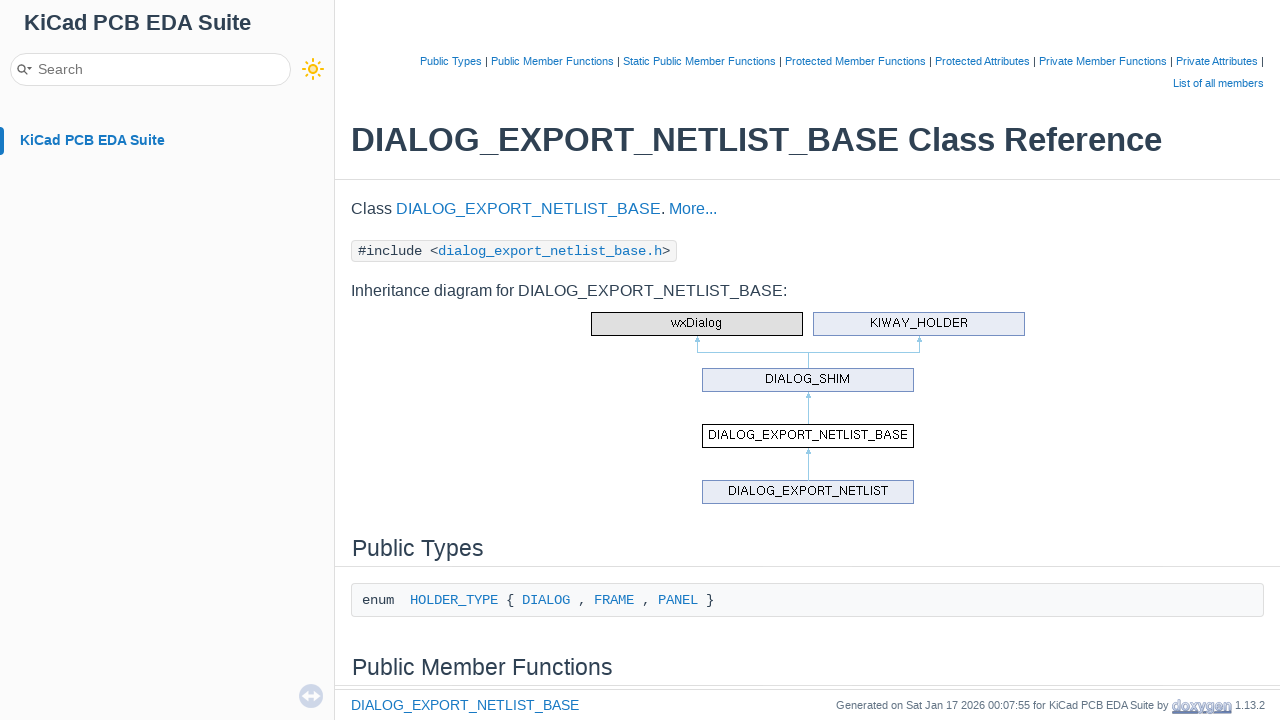

--- FILE ---
content_type: text/html
request_url: https://docs.kicad.org/doxygen/classDIALOG__EXPORT__NETLIST__BASE.html
body_size: 31853
content:
<!-- HTML header for doxygen 1.9.4-->
<!DOCTYPE html PUBLIC "-//W3C//DTD XHTML 1.0 Transitional//EN" "https://www.w3.org/TR/xhtml1/DTD/xhtml1-transitional.dtd">
<html xmlns="http://www.w3.org/1999/xhtml">
<head>
<meta http-equiv="Content-Type" content="text/xhtml;charset=UTF-8"/>
<meta http-equiv="X-UA-Compatible" content="IE=11"/>
<meta name="generator" content="Doxygen 1.13.2"/>
<meta name="viewport" content="width=device-width, initial-scale=1"/>
<title>KiCad PCB EDA Suite: DIALOG_EXPORT_NETLIST_BASE Class Reference</title>
<link href="tabs.css" rel="stylesheet" type="text/css"/>
<script type="text/javascript" src="jquery.js"></script>
<script type="text/javascript" src="dynsections.js"></script>
<script type="text/javascript" src="doxygen-awesome-darkmode-toggle.js"></script>
<script type="text/javascript" src="doxygen-awesome-fragment-copy-button.js"></script>
<script type="text/javascript" src="doxygen-awesome-paragraph-link.js"></script>
<link href="navtree.css" rel="stylesheet" type="text/css"/>
<script type="text/javascript" src="navtreedata.js"></script>
<script type="text/javascript" src="navtree.js"></script>
<script type="text/javascript" src="resize.js"></script>
<script type="text/javascript" src="cookie.js"></script>
<link href="search/search.css" rel="stylesheet" type="text/css"/>
<script type="text/javascript" src="search/searchdata.js"></script>
<script type="text/javascript" src="search/search.js"></script>
<link href="doxygen.css" rel="stylesheet" type="text/css" />
<link href="doxygen-awesome.css" rel="stylesheet" type="text/css"/>
<link href="doxygen-awesome-sidebar-only.css" rel="stylesheet" type="text/css"/>
<link href="doxygen-awesome-sidebar-only-darkmode-toggle.css" rel="stylesheet" type="text/css"/>
<script type="text/javascript">
    DoxygenAwesomeDarkModeToggle.init()
    DoxygenAwesomeFragmentCopyButton.init()
    DoxygenAwesomeParagraphLink.init()
</script>
</head>
<body>
<div id="top"><!-- do not remove this div, it is closed by doxygen! -->
<div id="titlearea">
<table cellspacing="0" cellpadding="0">
 <tbody>
 <tr style="height: 56px;">
  <td id="projectalign" style="padding-left: 0.5em;">
   <div id="projectname">KiCad PCB EDA Suite
   </div>
  </td>
 </tr>
 </tbody>
</table>
</div>
<!-- end header part -->
<!-- Generated by Doxygen 1.13.2 -->
<script type="text/javascript">
/* @license magnet:?xt=urn:btih:d3d9a9a6595521f9666a5e94cc830dab83b65699&amp;dn=expat.txt MIT */
var searchBox = new SearchBox("searchBox", "search/",'.html');
/* @license-end */
</script>
<script type="text/javascript">
/* @license magnet:?xt=urn:btih:d3d9a9a6595521f9666a5e94cc830dab83b65699&amp;dn=expat.txt MIT */
$(function() { codefold.init(0); });
/* @license-end */
</script>
<script type="text/javascript" src="menudata.js"></script>
<script type="text/javascript" src="menu.js"></script>
<script type="text/javascript">
/* @license magnet:?xt=urn:btih:d3d9a9a6595521f9666a5e94cc830dab83b65699&amp;dn=expat.txt MIT */
$(function() {
  initMenu('',true,false,'search.php','Search',true);
  $(function() { init_search(); });
});
/* @license-end */
</script>
<div id="main-nav"></div>
</div><!-- top -->
<div id="side-nav" class="ui-resizable side-nav-resizable">
  <div id="nav-tree">
    <div id="nav-tree-contents">
      <div id="nav-sync" class="sync"></div>
    </div>
  </div>
  <div id="splitbar" style="-moz-user-select:none;" 
       class="ui-resizable-handle">
  </div>
</div>
<script type="text/javascript">
/* @license magnet:?xt=urn:btih:d3d9a9a6595521f9666a5e94cc830dab83b65699&amp;dn=expat.txt MIT */
$(function(){initNavTree('classDIALOG__EXPORT__NETLIST__BASE.html',''); initResizable(true); });
/* @license-end */
</script>
<div id="doc-content">
<!-- window showing the filter options -->
<div id="MSearchSelectWindow"
     onmouseover="return searchBox.OnSearchSelectShow()"
     onmouseout="return searchBox.OnSearchSelectHide()"
     onkeydown="return searchBox.OnSearchSelectKey(event)">
</div>

<!-- iframe showing the search results (closed by default) -->
<div id="MSearchResultsWindow">
<div id="MSearchResults">
<div class="SRPage">
<div id="SRIndex">
<div id="SRResults"></div>
<div class="SRStatus" id="Loading">Loading...</div>
<div class="SRStatus" id="Searching">Searching...</div>
<div class="SRStatus" id="NoMatches">No Matches</div>
</div>
</div>
</div>
</div>

<div class="header">
  <div class="summary">
<a href="#pub-types">Public Types</a> &#124;
<a href="#pub-methods">Public Member Functions</a> &#124;
<a href="#pub-static-methods">Static Public Member Functions</a> &#124;
<a href="#pro-methods">Protected Member Functions</a> &#124;
<a href="#pro-attribs">Protected Attributes</a> &#124;
<a href="#pri-methods">Private Member Functions</a> &#124;
<a href="#pri-attribs">Private Attributes</a> &#124;
<a href="classDIALOG__EXPORT__NETLIST__BASE-members.html">List of all members</a>  </div>
  <div class="headertitle"><div class="title">DIALOG_EXPORT_NETLIST_BASE Class Reference</div></div>
</div><!--header-->
<div class="contents">

<p>Class <a class="el" href="classDIALOG__EXPORT__NETLIST__BASE.html" title="Class DIALOG_EXPORT_NETLIST_BASE.">DIALOG_EXPORT_NETLIST_BASE</a>.  
 <a href="#details">More...</a></p>

<p><code>#include &lt;<a class="el" href="dialog__export__netlist__base_8h_source.html">dialog_export_netlist_base.h</a>&gt;</code></p>
<div class="dynheader">
Inheritance diagram for DIALOG_EXPORT_NETLIST_BASE:</div>
<div class="dyncontent">
 <div class="center">
  <img src="classDIALOG__EXPORT__NETLIST__BASE.png" usemap="#DIALOG_5FEXPORT_5FNETLIST_5FBASE_map" alt=""/>
  <map id="DIALOG_5FEXPORT_5FNETLIST_5FBASE_map" name="DIALOG_5FEXPORT_5FNETLIST_5FBASE_map">
<area href="classDIALOG__SHIM.html" title="Dialog helper object to sit in the inheritance tree between wxDialog and any class written by wxFormB..." alt="DIALOG_SHIM" shape="rect" coords="111,56,323,80"/>
<area href="classKIWAY__HOLDER.html" title="A mix in class which holds the location of a wxWindow&#39;s KIWAY." alt="KIWAY_HOLDER" shape="rect" coords="222,0,434,24"/>
<area href="classDIALOG__EXPORT__NETLIST.html" alt="DIALOG_EXPORT_NETLIST" shape="rect" coords="111,168,323,192"/>
  </map>
</div></div>
<table class="memberdecls">
<tr class="heading"><td colspan="2"><h2 class="groupheader"><a id="pub-types" name="pub-types"></a>
Public Types</h2></td></tr>
<tr class="memitem:ac81a23fa19d8b25b161dcf0e99bfce47" id="r_ac81a23fa19d8b25b161dcf0e99bfce47"><td class="memItemLeft" align="right" valign="top">enum &#160;</td><td class="memItemRight" valign="bottom"><a class="el" href="classKIWAY__HOLDER.html#ac81a23fa19d8b25b161dcf0e99bfce47">HOLDER_TYPE</a> { <a class="el" href="classKIWAY__HOLDER.html#ac81a23fa19d8b25b161dcf0e99bfce47ab50483f77ad29e9387828bf49d4fd382">DIALOG</a>
, <a class="el" href="classKIWAY__HOLDER.html#ac81a23fa19d8b25b161dcf0e99bfce47ab581e5c16692d8465c89c7de8a98b243">FRAME</a>
, <a class="el" href="classKIWAY__HOLDER.html#ac81a23fa19d8b25b161dcf0e99bfce47a3c8dec15ce5f1b41c7efcedb36275c4e">PANEL</a>
 }</td></tr>
<tr class="separator:ac81a23fa19d8b25b161dcf0e99bfce47"><td class="memSeparator" colspan="2">&#160;</td></tr>
</table><table class="memberdecls">
<tr class="heading"><td colspan="2"><h2 class="groupheader"><a id="pub-methods" name="pub-methods"></a>
Public Member Functions</h2></td></tr>
<tr class="memitem:a5e3a6be4032a6a9d58bd6de306ed2cc4" id="r_a5e3a6be4032a6a9d58bd6de306ed2cc4"><td class="memItemLeft" align="right" valign="top">&#160;</td><td class="memItemRight" valign="bottom"><a class="el" href="#a5e3a6be4032a6a9d58bd6de306ed2cc4">DIALOG_EXPORT_NETLIST_BASE</a> (wxWindow *parent, wxWindowID id=wxID_ANY, const wxString &amp;title=<a class="el" href="eda__3d__actions_8cpp.html#afe73ea6f8e3b24ddb79e9508c56956bd">_</a>(&quot;Export Netlist&quot;), const wxPoint &amp;pos=wxDefaultPosition, const wxSize &amp;size=wxSize(-1,-1), long style=wxDEFAULT_DIALOG_STYLE|wxRESIZE_BORDER)</td></tr>
<tr class="separator:a5e3a6be4032a6a9d58bd6de306ed2cc4"><td class="memSeparator" colspan="2">&#160;</td></tr>
<tr class="memitem:a2a6b4106460122142880fb77b9865aca" id="r_a2a6b4106460122142880fb77b9865aca"><td class="memItemLeft" align="right" valign="top">&#160;</td><td class="memItemRight" valign="bottom"><a class="el" href="#a2a6b4106460122142880fb77b9865aca">~DIALOG_EXPORT_NETLIST_BASE</a> ()</td></tr>
<tr class="separator:a2a6b4106460122142880fb77b9865aca"><td class="memSeparator" colspan="2">&#160;</td></tr>
<tr class="memitem:a4c55a142c3e92baf404c34ff0582056c" id="r_a4c55a142c3e92baf404c34ff0582056c"><td class="memItemLeft" align="right" valign="top">void&#160;</td><td class="memItemRight" valign="bottom"><a class="el" href="classDIALOG__SHIM.html#a4c55a142c3e92baf404c34ff0582056c">SetInitialFocus</a> (wxWindow *aWindow)</td></tr>
<tr class="memdesc:a4c55a142c3e92baf404c34ff0582056c"><td class="mdescLeft">&#160;</td><td class="mdescRight">Sets the window (usually a wxTextCtrl) that should be focused when the dialog is shown.  <br /></td></tr>
<tr class="separator:a4c55a142c3e92baf404c34ff0582056c"><td class="memSeparator" colspan="2">&#160;</td></tr>
<tr class="memitem:afc89592960c8b907c2d6cae0daaf51f3" id="r_afc89592960c8b907c2d6cae0daaf51f3"><td class="memItemLeft" align="right" valign="top">int&#160;</td><td class="memItemRight" valign="bottom"><a class="el" href="classDIALOG__SHIM.html#afc89592960c8b907c2d6cae0daaf51f3">ShowModal</a> () override</td></tr>
<tr class="separator:afc89592960c8b907c2d6cae0daaf51f3"><td class="memSeparator" colspan="2">&#160;</td></tr>
<tr class="memitem:a5f871ecfd07d3405cbdfadff465e5ebc" id="r_a5f871ecfd07d3405cbdfadff465e5ebc"><td class="memItemLeft" align="right" valign="top">int&#160;</td><td class="memItemRight" valign="bottom"><a class="el" href="classDIALOG__SHIM.html#a5f871ecfd07d3405cbdfadff465e5ebc">ShowQuasiModal</a> ()</td></tr>
<tr class="separator:a5f871ecfd07d3405cbdfadff465e5ebc"><td class="memSeparator" colspan="2">&#160;</td></tr>
<tr class="memitem:aa9dc4a5f66926be8ae5fac9947ed3ad7" id="r_aa9dc4a5f66926be8ae5fac9947ed3ad7"><td class="memItemLeft" align="right" valign="top">void&#160;</td><td class="memItemRight" valign="bottom"><a class="el" href="classDIALOG__SHIM.html#aa9dc4a5f66926be8ae5fac9947ed3ad7">EndQuasiModal</a> (int retCode)</td></tr>
<tr class="separator:aa9dc4a5f66926be8ae5fac9947ed3ad7"><td class="memSeparator" colspan="2">&#160;</td></tr>
<tr class="memitem:a91ade59b7b041d3e7dc268d696439d40" id="r_a91ade59b7b041d3e7dc268d696439d40"><td class="memItemLeft" align="right" valign="top">bool&#160;</td><td class="memItemRight" valign="bottom"><a class="el" href="classDIALOG__SHIM.html#a91ade59b7b041d3e7dc268d696439d40">IsQuasiModal</a> () const</td></tr>
<tr class="separator:a91ade59b7b041d3e7dc268d696439d40"><td class="memSeparator" colspan="2">&#160;</td></tr>
<tr class="memitem:ac419519cb8cb85c867ca193bdf31d61b" id="r_ac419519cb8cb85c867ca193bdf31d61b"><td class="memItemLeft" align="right" valign="top">void&#160;</td><td class="memItemRight" valign="bottom"><a class="el" href="classDIALOG__SHIM.html#ac419519cb8cb85c867ca193bdf31d61b">PrepareForModalSubDialog</a> ()</td></tr>
<tr class="separator:ac419519cb8cb85c867ca193bdf31d61b"><td class="memSeparator" colspan="2">&#160;</td></tr>
<tr class="memitem:ac0e91c44ccc3af5abc7d28db39ac117a" id="r_ac0e91c44ccc3af5abc7d28db39ac117a"><td class="memItemLeft" align="right" valign="top">void&#160;</td><td class="memItemRight" valign="bottom"><a class="el" href="classDIALOG__SHIM.html#ac0e91c44ccc3af5abc7d28db39ac117a">CleanupAfterModalSubDialog</a> ()</td></tr>
<tr class="separator:ac0e91c44ccc3af5abc7d28db39ac117a"><td class="memSeparator" colspan="2">&#160;</td></tr>
<tr class="memitem:a1e26f681339f1a1e079f3763d3b2a0c2" id="r_a1e26f681339f1a1e079f3763d3b2a0c2"><td class="memItemLeft" align="right" valign="top">bool&#160;</td><td class="memItemRight" valign="bottom"><a class="el" href="classDIALOG__SHIM.html#a1e26f681339f1a1e079f3763d3b2a0c2">Show</a> (bool show) override</td></tr>
<tr class="separator:a1e26f681339f1a1e079f3763d3b2a0c2"><td class="memSeparator" colspan="2">&#160;</td></tr>
<tr class="memitem:ad9a2b4dd85fab4c0aedb24cbbd2ff6d7" id="r_ad9a2b4dd85fab4c0aedb24cbbd2ff6d7"><td class="memItemLeft" align="right" valign="top">bool&#160;</td><td class="memItemRight" valign="bottom"><a class="el" href="classDIALOG__SHIM.html#ad9a2b4dd85fab4c0aedb24cbbd2ff6d7">Enable</a> (bool enable) override</td></tr>
<tr class="separator:ad9a2b4dd85fab4c0aedb24cbbd2ff6d7"><td class="memSeparator" colspan="2">&#160;</td></tr>
<tr class="memitem:a145c121a5d27037810aebf7e6403e41c" id="r_a145c121a5d27037810aebf7e6403e41c"><td class="memItemLeft" align="right" valign="top">void&#160;</td><td class="memItemRight" valign="bottom"><a class="el" href="classDIALOG__SHIM.html#a145c121a5d27037810aebf7e6403e41c">OnPaint</a> (wxPaintEvent &amp;event)</td></tr>
<tr class="separator:a145c121a5d27037810aebf7e6403e41c"><td class="memSeparator" colspan="2">&#160;</td></tr>
<tr class="memitem:ac42da0bfbdc0eff7f2aeedf674d2bf3e" id="r_ac42da0bfbdc0eff7f2aeedf674d2bf3e"><td class="memItemLeft" align="right" valign="top">void&#160;</td><td class="memItemRight" valign="bottom"><a class="el" href="classDIALOG__SHIM.html#ac42da0bfbdc0eff7f2aeedf674d2bf3e">OnModify</a> ()</td></tr>
<tr class="separator:ac42da0bfbdc0eff7f2aeedf674d2bf3e"><td class="memSeparator" colspan="2">&#160;</td></tr>
<tr class="memitem:a785406c6d28bc1bf1ea932b24b9b04c5" id="r_a785406c6d28bc1bf1ea932b24b9b04c5"><td class="memItemLeft" align="right" valign="top">void&#160;</td><td class="memItemRight" valign="bottom"><a class="el" href="classDIALOG__SHIM.html#a785406c6d28bc1bf1ea932b24b9b04c5">ClearModify</a> ()</td></tr>
<tr class="separator:a785406c6d28bc1bf1ea932b24b9b04c5"><td class="memSeparator" colspan="2">&#160;</td></tr>
<tr class="memitem:ae276e2eb501532e419621ffcf18b426a" id="r_ae276e2eb501532e419621ffcf18b426a"><td class="memItemLeft" align="right" valign="top">void&#160;</td><td class="memItemRight" valign="bottom"><a class="el" href="classDIALOG__SHIM.html#ae276e2eb501532e419621ffcf18b426a">SetPosition</a> (const wxPoint &amp;aNewPosition)</td></tr>
<tr class="memdesc:ae276e2eb501532e419621ffcf18b426a"><td class="mdescLeft">&#160;</td><td class="mdescRight">Force the position of the dialog to a new position.  <br /></td></tr>
<tr class="separator:ae276e2eb501532e419621ffcf18b426a"><td class="memSeparator" colspan="2">&#160;</td></tr>
<tr class="memitem:af5b60d937628dfc3b662d5be164e45f4" id="r_af5b60d937628dfc3b662d5be164e45f4"><td class="memItemLeft" align="right" valign="top"><a class="el" href="eda__units_8h.html#ace677e78e622939acdcf91ed110bf6c8">EDA_UNITS</a>&#160;</td><td class="memItemRight" valign="bottom"><a class="el" href="classDIALOG__SHIM.html#af5b60d937628dfc3b662d5be164e45f4">GetUserUnits</a> () const</td></tr>
<tr class="separator:af5b60d937628dfc3b662d5be164e45f4"><td class="memSeparator" colspan="2">&#160;</td></tr>
<tr class="memitem:a00c7598d5cc8e503cc710bb854c6ef85" id="r_a00c7598d5cc8e503cc710bb854c6ef85"><td class="memItemLeft" align="right" valign="top">void&#160;</td><td class="memItemRight" valign="bottom"><a class="el" href="classDIALOG__SHIM.html#a00c7598d5cc8e503cc710bb854c6ef85">SelectAllInTextCtrls</a> (wxWindowList &amp;children)</td></tr>
<tr class="separator:a00c7598d5cc8e503cc710bb854c6ef85"><td class="memSeparator" colspan="2">&#160;</td></tr>
<tr class="memitem:a4cd5d27bf6c3ff2cdd4bcbd972724e5b" id="r_a4cd5d27bf6c3ff2cdd4bcbd972724e5b"><td class="memItemLeft" align="right" valign="top">void&#160;</td><td class="memItemRight" valign="bottom"><a class="el" href="classDIALOG__SHIM.html#a4cd5d27bf6c3ff2cdd4bcbd972724e5b">SetupStandardButtons</a> (std::map&lt; int, wxString &gt; aLabels={})</td></tr>
<tr class="separator:a4cd5d27bf6c3ff2cdd4bcbd972724e5b"><td class="memSeparator" colspan="2">&#160;</td></tr>
<tr class="memitem:a33c3800046feac02cf51350a5cd01872" id="r_a33c3800046feac02cf51350a5cd01872"><td class="memItemLeft" align="right" valign="top">void&#160;</td><td class="memItemRight" valign="bottom"><a class="el" href="classDIALOG__SHIM.html#a33c3800046feac02cf51350a5cd01872">LoadControlState</a> ()</td></tr>
<tr class="memdesc:a33c3800046feac02cf51350a5cd01872"><td class="mdescLeft">&#160;</td><td class="mdescRight">Load persisted control values from the current project's local settings.  <br /></td></tr>
<tr class="separator:a33c3800046feac02cf51350a5cd01872"><td class="memSeparator" colspan="2">&#160;</td></tr>
<tr class="memitem:a493a5b6966d2ef51f26b4feb6a5db047" id="r_a493a5b6966d2ef51f26b4feb6a5db047"><td class="memItemLeft" align="right" valign="top">void&#160;</td><td class="memItemRight" valign="bottom"><a class="el" href="classDIALOG__SHIM.html#a493a5b6966d2ef51f26b4feb6a5db047">SaveControlState</a> ()</td></tr>
<tr class="memdesc:a493a5b6966d2ef51f26b4feb6a5db047"><td class="mdescLeft">&#160;</td><td class="mdescRight">Save control values and geometry to the current project's local settings.  <br /></td></tr>
<tr class="separator:a493a5b6966d2ef51f26b4feb6a5db047"><td class="memSeparator" colspan="2">&#160;</td></tr>
<tr class="memitem:a40112e9a2b27eb6bfee207a6124d0c49" id="r_a40112e9a2b27eb6bfee207a6124d0c49"><td class="memItemLeft" align="right" valign="top">void&#160;</td><td class="memItemRight" valign="bottom"><a class="el" href="classDIALOG__SHIM.html#a40112e9a2b27eb6bfee207a6124d0c49">OptOut</a> (wxWindow *aWindow)</td></tr>
<tr class="memdesc:a40112e9a2b27eb6bfee207a6124d0c49"><td class="mdescLeft">&#160;</td><td class="mdescRight">Opt out of control state saving.  <br /></td></tr>
<tr class="separator:a40112e9a2b27eb6bfee207a6124d0c49"><td class="memSeparator" colspan="2">&#160;</td></tr>
<tr class="memitem:aab780d5382084c411936281fd564c319" id="r_aab780d5382084c411936281fd564c319"><td class="memItemLeft" align="right" valign="top">void&#160;</td><td class="memItemRight" valign="bottom"><a class="el" href="classDIALOG__SHIM.html#aab780d5382084c411936281fd564c319">RegisterUnitBinder</a> (<a class="el" href="classUNIT__BINDER.html">UNIT_BINDER</a> *aUnitBinder, wxWindow *aWindow)</td></tr>
<tr class="memdesc:aab780d5382084c411936281fd564c319"><td class="mdescLeft">&#160;</td><td class="mdescRight">Register a <a class="el" href="classUNIT__BINDER.html">UNIT_BINDER</a> so that it can handle units in control-state save/restore.  <br /></td></tr>
<tr class="separator:aab780d5382084c411936281fd564c319"><td class="memSeparator" colspan="2">&#160;</td></tr>
<tr class="memitem:a9ad514047d178bd725a910b8af8fe1cd" id="r_a9ad514047d178bd725a910b8af8fe1cd"><td class="memItemLeft" align="right" valign="top"><a class="el" href="classKIWAY__HOLDER.html#ac81a23fa19d8b25b161dcf0e99bfce47">HOLDER_TYPE</a>&#160;</td><td class="memItemRight" valign="bottom"><a class="el" href="classKIWAY__HOLDER.html#a9ad514047d178bd725a910b8af8fe1cd">GetType</a> () const</td></tr>
<tr class="separator:a9ad514047d178bd725a910b8af8fe1cd"><td class="memSeparator" colspan="2">&#160;</td></tr>
<tr class="memitem:a74114a8c9defd175756cb6e85f91c1c3" id="r_a74114a8c9defd175756cb6e85f91c1c3"><td class="memItemLeft" align="right" valign="top"><a class="el" href="classKIWAY.html">KIWAY</a> &amp;&#160;</td><td class="memItemRight" valign="bottom"><a class="el" href="classKIWAY__HOLDER.html#a74114a8c9defd175756cb6e85f91c1c3">Kiway</a> () const</td></tr>
<tr class="memdesc:a74114a8c9defd175756cb6e85f91c1c3"><td class="mdescLeft">&#160;</td><td class="mdescRight">Return a reference to the <a class="el" href="classKIWAY.html" title="A minimalistic software bus for communications between various DLLs/DSOs (DSOs) within the same KiCad...">KIWAY</a> that this object has an opportunity to participate in.  <br /></td></tr>
<tr class="separator:a74114a8c9defd175756cb6e85f91c1c3"><td class="memSeparator" colspan="2">&#160;</td></tr>
<tr class="memitem:a89b8197edb8ed1a05d65378b9a14bf1c" id="r_a89b8197edb8ed1a05d65378b9a14bf1c"><td class="memItemLeft" align="right" valign="top">bool&#160;</td><td class="memItemRight" valign="bottom"><a class="el" href="classKIWAY__HOLDER.html#a89b8197edb8ed1a05d65378b9a14bf1c">HasKiway</a> () const</td></tr>
<tr class="memdesc:a89b8197edb8ed1a05d65378b9a14bf1c"><td class="mdescLeft">&#160;</td><td class="mdescRight">Safety check before asking for the Kiway reference.  <br /></td></tr>
<tr class="separator:a89b8197edb8ed1a05d65378b9a14bf1c"><td class="memSeparator" colspan="2">&#160;</td></tr>
<tr class="memitem:a25e62641fbe9255f5514eb9773c644fe" id="r_a25e62641fbe9255f5514eb9773c644fe"><td class="memItemLeft" align="right" valign="top"><a class="el" href="classPROJECT.html">PROJECT</a> &amp;&#160;</td><td class="memItemRight" valign="bottom"><a class="el" href="classKIWAY__HOLDER.html#a25e62641fbe9255f5514eb9773c644fe">Prj</a> () const</td></tr>
<tr class="memdesc:a25e62641fbe9255f5514eb9773c644fe"><td class="mdescLeft">&#160;</td><td class="mdescRight">Return a reference to the <a class="el" href="classPROJECT.html" title="Container for project specific data.">PROJECT</a> associated with this <a class="el" href="classKIWAY.html" title="A minimalistic software bus for communications between various DLLs/DSOs (DSOs) within the same KiCad...">KIWAY</a>.  <br /></td></tr>
<tr class="separator:a25e62641fbe9255f5514eb9773c644fe"><td class="memSeparator" colspan="2">&#160;</td></tr>
<tr class="memitem:a7e91dd82632234bb269c1e4e389cda22" id="r_a7e91dd82632234bb269c1e4e389cda22"><td class="memItemLeft" align="right" valign="top">void&#160;</td><td class="memItemRight" valign="bottom"><a class="el" href="classKIWAY__HOLDER.html#a7e91dd82632234bb269c1e4e389cda22">SetKiway</a> (wxWindow *aDest, <a class="el" href="classKIWAY.html">KIWAY</a> *aKiway)</td></tr>
<tr class="memdesc:a7e91dd82632234bb269c1e4e389cda22"><td class="mdescLeft">&#160;</td><td class="mdescRight">It is only used for debugging, since "this" is not a wxWindow*.  <br /></td></tr>
<tr class="separator:a7e91dd82632234bb269c1e4e389cda22"><td class="memSeparator" colspan="2">&#160;</td></tr>
</table><table class="memberdecls">
<tr class="heading"><td colspan="2"><h2 class="groupheader"><a id="pub-static-methods" name="pub-static-methods"></a>
Static Public Member Functions</h2></td></tr>
<tr class="memitem:a1a688b5a7e40a944b48f40319c58ff41" id="r_a1a688b5a7e40a944b48f40319c58ff41"><td class="memItemLeft" align="right" valign="top">static bool&#160;</td><td class="memItemRight" valign="bottom"><a class="el" href="classDIALOG__SHIM.html#a1a688b5a7e40a944b48f40319c58ff41">IsCtrl</a> (int aChar, const wxKeyEvent &amp;e)</td></tr>
<tr class="separator:a1a688b5a7e40a944b48f40319c58ff41"><td class="memSeparator" colspan="2">&#160;</td></tr>
<tr class="memitem:a011b82c0272ccaa660f7aa2c1e104087" id="r_a011b82c0272ccaa660f7aa2c1e104087"><td class="memItemLeft" align="right" valign="top">static bool&#160;</td><td class="memItemRight" valign="bottom"><a class="el" href="classDIALOG__SHIM.html#a011b82c0272ccaa660f7aa2c1e104087">IsShiftCtrl</a> (int aChar, const wxKeyEvent &amp;e)</td></tr>
<tr class="separator:a011b82c0272ccaa660f7aa2c1e104087"><td class="memSeparator" colspan="2">&#160;</td></tr>
</table><table class="memberdecls">
<tr class="heading"><td colspan="2"><h2 class="groupheader"><a id="pro-methods" name="pro-methods"></a>
Protected Member Functions</h2></td></tr>
<tr class="memitem:afefa34eacd124ffe21e774487867960e" id="r_afefa34eacd124ffe21e774487867960e"><td class="memItemLeft" align="right" valign="top">virtual void&#160;</td><td class="memItemRight" valign="bottom"><a class="el" href="#afefa34eacd124ffe21e774487867960e">OnNetlistTypeSelection</a> (wxNotebookEvent &amp;event)</td></tr>
<tr class="separator:afefa34eacd124ffe21e774487867960e"><td class="memSeparator" colspan="2">&#160;</td></tr>
<tr class="memitem:aa056e68c576b15074565849c054a6a30" id="r_aa056e68c576b15074565849c054a6a30"><td class="memItemLeft" align="right" valign="top">virtual void&#160;</td><td class="memItemRight" valign="bottom"><a class="el" href="#aa056e68c576b15074565849c054a6a30">OnAddGenerator</a> (wxCommandEvent &amp;event)</td></tr>
<tr class="separator:aa056e68c576b15074565849c054a6a30"><td class="memSeparator" colspan="2">&#160;</td></tr>
<tr class="memitem:ab83b7f58e9c0ddfc523b5835e191a906" id="r_ab83b7f58e9c0ddfc523b5835e191a906"><td class="memItemLeft" align="right" valign="top">virtual void&#160;</td><td class="memItemRight" valign="bottom"><a class="el" href="#ab83b7f58e9c0ddfc523b5835e191a906">OnDelGenerator</a> (wxCommandEvent &amp;event)</td></tr>
<tr class="separator:ab83b7f58e9c0ddfc523b5835e191a906"><td class="memSeparator" colspan="2">&#160;</td></tr>
<tr class="memitem:ad33e6568b473b2c40ed06de42e087e84" id="r_ad33e6568b473b2c40ed06de42e087e84"><td class="memItemLeft" align="right" valign="top">void&#160;</td><td class="memItemRight" valign="bottom"><a class="el" href="classDIALOG__SHIM.html#ad33e6568b473b2c40ed06de42e087e84">finishDialogSettings</a> ()</td></tr>
<tr class="memdesc:ad33e6568b473b2c40ed06de42e087e84"><td class="mdescLeft">&#160;</td><td class="mdescRight">In all dialogs, we must call the same functions to fix minimal dlg size, the default position and perhaps some others to fix a few issues depending on Windows Managers this helper function does these calls.  <br /></td></tr>
<tr class="separator:ad33e6568b473b2c40ed06de42e087e84"><td class="memSeparator" colspan="2">&#160;</td></tr>
<tr class="memitem:a86ee3d7bd5d40c7ad6f472b9b9905cbc" id="r_a86ee3d7bd5d40c7ad6f472b9b9905cbc"><td class="memItemLeft" align="right" valign="top">void&#160;</td><td class="memItemRight" valign="bottom"><a class="el" href="classDIALOG__SHIM.html#a86ee3d7bd5d40c7ad6f472b9b9905cbc">setSizeInDU</a> (int x, int y)</td></tr>
<tr class="memdesc:a86ee3d7bd5d40c7ad6f472b9b9905cbc"><td class="mdescLeft">&#160;</td><td class="mdescRight">Set the dialog to the given dimensions in "dialog units".  <br /></td></tr>
<tr class="separator:a86ee3d7bd5d40c7ad6f472b9b9905cbc"><td class="memSeparator" colspan="2">&#160;</td></tr>
<tr class="memitem:a7290193ee5422dae657f234d29999895" id="r_a7290193ee5422dae657f234d29999895"><td class="memItemLeft" align="right" valign="top">int&#160;</td><td class="memItemRight" valign="bottom"><a class="el" href="classDIALOG__SHIM.html#a7290193ee5422dae657f234d29999895">horizPixelsFromDU</a> (int x) const</td></tr>
<tr class="memdesc:a7290193ee5422dae657f234d29999895"><td class="mdescLeft">&#160;</td><td class="mdescRight">Convert an integer number of dialog units to pixels, horizontally.  <br /></td></tr>
<tr class="separator:a7290193ee5422dae657f234d29999895"><td class="memSeparator" colspan="2">&#160;</td></tr>
<tr class="memitem:a1ddf4111ffd4af20780ba2e45a440b21" id="r_a1ddf4111ffd4af20780ba2e45a440b21"><td class="memItemLeft" align="right" valign="top">int&#160;</td><td class="memItemRight" valign="bottom"><a class="el" href="classDIALOG__SHIM.html#a1ddf4111ffd4af20780ba2e45a440b21">vertPixelsFromDU</a> (int y) const</td></tr>
<tr class="memdesc:a1ddf4111ffd4af20780ba2e45a440b21"><td class="mdescLeft">&#160;</td><td class="mdescRight">Convert an integer number of dialog units to pixels, vertically.  <br /></td></tr>
<tr class="separator:a1ddf4111ffd4af20780ba2e45a440b21"><td class="memSeparator" colspan="2">&#160;</td></tr>
<tr class="memitem:a76399d6118f302e3c48d75d2494d7046" id="r_a76399d6118f302e3c48d75d2494d7046"><td class="memItemLeft" align="right" valign="top">void&#160;</td><td class="memItemRight" valign="bottom"><a class="el" href="classDIALOG__SHIM.html#a76399d6118f302e3c48d75d2494d7046">resetSize</a> ()</td></tr>
<tr class="memdesc:a76399d6118f302e3c48d75d2494d7046"><td class="mdescLeft">&#160;</td><td class="mdescRight">Clear the existing dialog size and position.  <br /></td></tr>
<tr class="separator:a76399d6118f302e3c48d75d2494d7046"><td class="memSeparator" colspan="2">&#160;</td></tr>
<tr class="memitem:aef4ab74c6c79391b1a08916dc9a4950b" id="r_aef4ab74c6c79391b1a08916dc9a4950b"><td class="memItemLeft" align="right" valign="top">virtual void&#160;</td><td class="memItemRight" valign="bottom"><a class="el" href="classDIALOG__SHIM.html#aef4ab74c6c79391b1a08916dc9a4950b">OnCharHook</a> (wxKeyEvent &amp;aEvt)</td></tr>
<tr class="separator:aef4ab74c6c79391b1a08916dc9a4950b"><td class="memSeparator" colspan="2">&#160;</td></tr>
<tr class="memitem:a16fe318d1df288638b74734eaf2348c0" id="r_a16fe318d1df288638b74734eaf2348c0"><td class="memItemLeft" align="right" valign="top">virtual void&#160;</td><td class="memItemRight" valign="bottom"><a class="el" href="classDIALOG__SHIM.html#a16fe318d1df288638b74734eaf2348c0">TearDownQuasiModal</a> ()</td></tr>
<tr class="memdesc:a16fe318d1df288638b74734eaf2348c0"><td class="mdescLeft">&#160;</td><td class="mdescRight">Override this method to perform dialog tear down actions not suitable for object dtor.  <br /></td></tr>
<tr class="separator:a16fe318d1df288638b74734eaf2348c0"><td class="memSeparator" colspan="2">&#160;</td></tr>
</table><table class="memberdecls">
<tr class="heading"><td colspan="2"><h2 class="groupheader"><a id="pro-attribs" name="pro-attribs"></a>
Protected Attributes</h2></td></tr>
<tr class="memitem:a29329483930ccdd9df12090958669924" id="r_a29329483930ccdd9df12090958669924"><td class="memItemLeft" align="right" valign="top">wxStaticText *&#160;</td><td class="memItemRight" valign="bottom"><a class="el" href="#a29329483930ccdd9df12090958669924">m_staticTextOutputPath</a></td></tr>
<tr class="separator:a29329483930ccdd9df12090958669924"><td class="memSeparator" colspan="2">&#160;</td></tr>
<tr class="memitem:ad695c18331b73822309e396d92957af7" id="r_ad695c18331b73822309e396d92957af7"><td class="memItemLeft" align="right" valign="top">wxTextCtrl *&#160;</td><td class="memItemRight" valign="bottom"><a class="el" href="#ad695c18331b73822309e396d92957af7">m_outputPath</a></td></tr>
<tr class="separator:ad695c18331b73822309e396d92957af7"><td class="memSeparator" colspan="2">&#160;</td></tr>
<tr class="memitem:a8bbf1acb8225cf92173c46c029094c4f" id="r_a8bbf1acb8225cf92173c46c029094c4f"><td class="memItemLeft" align="right" valign="top">wxNotebook *&#160;</td><td class="memItemRight" valign="bottom"><a class="el" href="#a8bbf1acb8225cf92173c46c029094c4f">m_NoteBook</a></td></tr>
<tr class="separator:a8bbf1acb8225cf92173c46c029094c4f"><td class="memSeparator" colspan="2">&#160;</td></tr>
<tr class="memitem:ad1afe5c3941f423f109927bbb5e577bf" id="r_ad1afe5c3941f423f109927bbb5e577bf"><td class="memItemLeft" align="right" valign="top"><a class="el" href="classWX__HTML__REPORT__PANEL.html">WX_HTML_REPORT_PANEL</a> *&#160;</td><td class="memItemRight" valign="bottom"><a class="el" href="#ad1afe5c3941f423f109927bbb5e577bf">m_MessagesBox</a></td></tr>
<tr class="separator:ad1afe5c3941f423f109927bbb5e577bf"><td class="memSeparator" colspan="2">&#160;</td></tr>
<tr class="memitem:a4f73adcae6710fb249b8f6be9f837898" id="r_a4f73adcae6710fb249b8f6be9f837898"><td class="memItemLeft" align="right" valign="top">wxBoxSizer *&#160;</td><td class="memItemRight" valign="bottom"><a class="el" href="#a4f73adcae6710fb249b8f6be9f837898">m_buttonSizer</a></td></tr>
<tr class="separator:a4f73adcae6710fb249b8f6be9f837898"><td class="memSeparator" colspan="2">&#160;</td></tr>
<tr class="memitem:af8aaa675b177f38a3b7ce9dad8e0b7ed" id="r_af8aaa675b177f38a3b7ce9dad8e0b7ed"><td class="memItemLeft" align="right" valign="top">wxButton *&#160;</td><td class="memItemRight" valign="bottom"><a class="el" href="#af8aaa675b177f38a3b7ce9dad8e0b7ed">m_buttonAddGenerator</a></td></tr>
<tr class="separator:af8aaa675b177f38a3b7ce9dad8e0b7ed"><td class="memSeparator" colspan="2">&#160;</td></tr>
<tr class="memitem:aab08ed8d55780d760246b229c08afca0" id="r_aab08ed8d55780d760246b229c08afca0"><td class="memItemLeft" align="right" valign="top">wxButton *&#160;</td><td class="memItemRight" valign="bottom"><a class="el" href="#aab08ed8d55780d760246b229c08afca0">m_buttonDelGenerator</a></td></tr>
<tr class="separator:aab08ed8d55780d760246b229c08afca0"><td class="memSeparator" colspan="2">&#160;</td></tr>
<tr class="memitem:a0b4c6bd070fd1fe0d07461ad4ee86d4d" id="r_a0b4c6bd070fd1fe0d07461ad4ee86d4d"><td class="memItemLeft" align="right" valign="top">wxStdDialogButtonSizer *&#160;</td><td class="memItemRight" valign="bottom"><a class="el" href="#a0b4c6bd070fd1fe0d07461ad4ee86d4d">m_sdbSizer2</a></td></tr>
<tr class="separator:a0b4c6bd070fd1fe0d07461ad4ee86d4d"><td class="memSeparator" colspan="2">&#160;</td></tr>
<tr class="memitem:aedfa6f9816846fd00f9d332b78b0a9b9" id="r_aedfa6f9816846fd00f9d332b78b0a9b9"><td class="memItemLeft" align="right" valign="top">wxButton *&#160;</td><td class="memItemRight" valign="bottom"><a class="el" href="#aedfa6f9816846fd00f9d332b78b0a9b9">m_sdbSizer2OK</a></td></tr>
<tr class="separator:aedfa6f9816846fd00f9d332b78b0a9b9"><td class="memSeparator" colspan="2">&#160;</td></tr>
<tr class="memitem:afbd89a2c3034e809ac0ee246e27a7799" id="r_afbd89a2c3034e809ac0ee246e27a7799"><td class="memItemLeft" align="right" valign="top">wxButton *&#160;</td><td class="memItemRight" valign="bottom"><a class="el" href="#afbd89a2c3034e809ac0ee246e27a7799">m_sdbSizer2Cancel</a></td></tr>
<tr class="separator:afbd89a2c3034e809ac0ee246e27a7799"><td class="memSeparator" colspan="2">&#160;</td></tr>
<tr class="memitem:a30a082b72d648b4259343b86c204dddc" id="r_a30a082b72d648b4259343b86c204dddc"><td class="memItemLeft" align="right" valign="top"><a class="el" href="eda__units_8h.html#ace677e78e622939acdcf91ed110bf6c8">EDA_UNITS</a>&#160;</td><td class="memItemRight" valign="bottom"><a class="el" href="classDIALOG__SHIM.html#a30a082b72d648b4259343b86c204dddc">m_units</a></td></tr>
<tr class="separator:a30a082b72d648b4259343b86c204dddc"><td class="memSeparator" colspan="2">&#160;</td></tr>
<tr class="memitem:a63fdb6d6294d3b0179dab1cb6e505956" id="r_a63fdb6d6294d3b0179dab1cb6e505956"><td class="memItemLeft" align="right" valign="top">std::string&#160;</td><td class="memItemRight" valign="bottom"><a class="el" href="classDIALOG__SHIM.html#a63fdb6d6294d3b0179dab1cb6e505956">m_hash_key</a></td></tr>
<tr class="separator:a63fdb6d6294d3b0179dab1cb6e505956"><td class="memSeparator" colspan="2">&#160;</td></tr>
<tr class="memitem:a999274eb70559229c69365a24190b46e" id="r_a999274eb70559229c69365a24190b46e"><td class="memItemLeft" align="right" valign="top">bool&#160;</td><td class="memItemRight" valign="bottom"><a class="el" href="classDIALOG__SHIM.html#a999274eb70559229c69365a24190b46e">m_useCalculatedSize</a></td></tr>
<tr class="separator:a999274eb70559229c69365a24190b46e"><td class="memSeparator" colspan="2">&#160;</td></tr>
<tr class="memitem:a64f4a5b0ba9f25881a4144c38283235a" id="r_a64f4a5b0ba9f25881a4144c38283235a"><td class="memItemLeft" align="right" valign="top">bool&#160;</td><td class="memItemRight" valign="bottom"><a class="el" href="classDIALOG__SHIM.html#a64f4a5b0ba9f25881a4144c38283235a">m_firstPaintEvent</a></td></tr>
<tr class="separator:a64f4a5b0ba9f25881a4144c38283235a"><td class="memSeparator" colspan="2">&#160;</td></tr>
<tr class="memitem:ad7d96f9b094d7279b519ee3810183e81" id="r_ad7d96f9b094d7279b519ee3810183e81"><td class="memItemLeft" align="right" valign="top">wxWindow *&#160;</td><td class="memItemRight" valign="bottom"><a class="el" href="classDIALOG__SHIM.html#ad7d96f9b094d7279b519ee3810183e81">m_initialFocusTarget</a></td></tr>
<tr class="separator:ad7d96f9b094d7279b519ee3810183e81"><td class="memSeparator" colspan="2">&#160;</td></tr>
<tr class="memitem:a058433144fb920ec2b066dd74d6d6436" id="r_a058433144fb920ec2b066dd74d6d6436"><td class="memItemLeft" align="right" valign="top">bool&#160;</td><td class="memItemRight" valign="bottom"><a class="el" href="classDIALOG__SHIM.html#a058433144fb920ec2b066dd74d6d6436">m_isClosing</a></td></tr>
<tr class="separator:a058433144fb920ec2b066dd74d6d6436"><td class="memSeparator" colspan="2">&#160;</td></tr>
<tr class="memitem:a2bade5e2554838d5915abd3454ad8b19" id="r_a2bade5e2554838d5915abd3454ad8b19"><td class="memItemLeft" align="right" valign="top">wxGUIEventLoop *&#160;</td><td class="memItemRight" valign="bottom"><a class="el" href="classDIALOG__SHIM.html#a2bade5e2554838d5915abd3454ad8b19">m_qmodal_loop</a></td></tr>
<tr class="separator:a2bade5e2554838d5915abd3454ad8b19"><td class="memSeparator" colspan="2">&#160;</td></tr>
<tr class="memitem:a16b7897c54ef4d427f242b80aa9bdd73" id="r_a16b7897c54ef4d427f242b80aa9bdd73"><td class="memItemLeft" align="right" valign="top">bool&#160;</td><td class="memItemRight" valign="bottom"><a class="el" href="classDIALOG__SHIM.html#a16b7897c54ef4d427f242b80aa9bdd73">m_qmodal_showing</a></td></tr>
<tr class="separator:a16b7897c54ef4d427f242b80aa9bdd73"><td class="memSeparator" colspan="2">&#160;</td></tr>
<tr class="memitem:a59093a67b8b1d6663aeaf7cec6b7bb3c" id="r_a59093a67b8b1d6663aeaf7cec6b7bb3c"><td class="memItemLeft" align="right" valign="top"><a class="el" href="classWINDOW__DISABLER.html">WINDOW_DISABLER</a> *&#160;</td><td class="memItemRight" valign="bottom"><a class="el" href="classDIALOG__SHIM.html#a59093a67b8b1d6663aeaf7cec6b7bb3c">m_qmodal_parent_disabler</a></td></tr>
<tr class="separator:a59093a67b8b1d6663aeaf7cec6b7bb3c"><td class="memSeparator" colspan="2">&#160;</td></tr>
<tr class="memitem:aed7a27e6cff95cfc80c0efe9df8051b1" id="r_aed7a27e6cff95cfc80c0efe9df8051b1"><td class="memItemLeft" align="right" valign="top"><a class="el" href="classEDA__BASE__FRAME.html">EDA_BASE_FRAME</a> *&#160;</td><td class="memItemRight" valign="bottom"><a class="el" href="classDIALOG__SHIM.html#aed7a27e6cff95cfc80c0efe9df8051b1">m_parentFrame</a></td></tr>
<tr class="separator:aed7a27e6cff95cfc80c0efe9df8051b1"><td class="memSeparator" colspan="2">&#160;</td></tr>
<tr class="memitem:a0c58c6601ab4b01a2e3bd5e4ed23c9b2" id="r_a0c58c6601ab4b01a2e3bd5e4ed23c9b2"><td class="memItemLeft" align="right" valign="top">std::vector&lt; wxWindow * &gt;&#160;</td><td class="memItemRight" valign="bottom"><a class="el" href="classDIALOG__SHIM.html#a0c58c6601ab4b01a2e3bd5e4ed23c9b2">m_tabOrder</a></td></tr>
<tr class="separator:a0c58c6601ab4b01a2e3bd5e4ed23c9b2"><td class="memSeparator" colspan="2">&#160;</td></tr>
<tr class="memitem:aec2841daa644329f025f6edadfe21d5e" id="r_aec2841daa644329f025f6edadfe21d5e"><td class="memItemLeft" align="right" valign="top">wxSize&#160;</td><td class="memItemRight" valign="bottom"><a class="el" href="classDIALOG__SHIM.html#aec2841daa644329f025f6edadfe21d5e">m_initialSize</a></td></tr>
<tr class="separator:aec2841daa644329f025f6edadfe21d5e"><td class="memSeparator" colspan="2">&#160;</td></tr>
<tr class="memitem:ae6f45d36a062d31cb2d86eb1c3c91726" id="r_ae6f45d36a062d31cb2d86eb1c3c91726"><td class="memItemLeft" align="right" valign="top">bool&#160;</td><td class="memItemRight" valign="bottom"><a class="el" href="classDIALOG__SHIM.html#ae6f45d36a062d31cb2d86eb1c3c91726">m_userPositioned</a></td></tr>
<tr class="separator:ae6f45d36a062d31cb2d86eb1c3c91726"><td class="memSeparator" colspan="2">&#160;</td></tr>
<tr class="memitem:a6a1119851f812c767414fdb10808166d" id="r_a6a1119851f812c767414fdb10808166d"><td class="memItemLeft" align="right" valign="top">bool&#160;</td><td class="memItemRight" valign="bottom"><a class="el" href="classDIALOG__SHIM.html#a6a1119851f812c767414fdb10808166d">m_userResized</a></td></tr>
<tr class="separator:a6a1119851f812c767414fdb10808166d"><td class="memSeparator" colspan="2">&#160;</td></tr>
<tr class="memitem:a7fd52cd7e4e7164ea2a30b14dd3f1b30" id="r_a7fd52cd7e4e7164ea2a30b14dd3f1b30"><td class="memItemLeft" align="right" valign="top">std::map&lt; wxWindow *, wxString &gt;&#160;</td><td class="memItemRight" valign="bottom"><a class="el" href="classDIALOG__SHIM.html#a7fd52cd7e4e7164ea2a30b14dd3f1b30">m_beforeEditValues</a></td></tr>
<tr class="separator:a7fd52cd7e4e7164ea2a30b14dd3f1b30"><td class="memSeparator" colspan="2">&#160;</td></tr>
<tr class="memitem:aa00b427e97944efb985aeba01a4ed6b8" id="r_aa00b427e97944efb985aeba01a4ed6b8"><td class="memItemLeft" align="right" valign="top">std::map&lt; wxWindow *, <a class="el" href="classUNIT__BINDER.html">UNIT_BINDER</a> * &gt;&#160;</td><td class="memItemRight" valign="bottom"><a class="el" href="classDIALOG__SHIM.html#aa00b427e97944efb985aeba01a4ed6b8">m_unitBinders</a></td></tr>
<tr class="separator:aa00b427e97944efb985aeba01a4ed6b8"><td class="memSeparator" colspan="2">&#160;</td></tr>
<tr class="memitem:af4cab94ef504f82cf7833e39bea2c679" id="r_af4cab94ef504f82cf7833e39bea2c679"><td class="memItemLeft" align="right" valign="top">std::vector&lt; <a class="el" href="structDIALOG__SHIM_1_1UNDO__STEP.html">UNDO_STEP</a> &gt;&#160;</td><td class="memItemRight" valign="bottom"><a class="el" href="classDIALOG__SHIM.html#af4cab94ef504f82cf7833e39bea2c679">m_undoStack</a></td></tr>
<tr class="separator:af4cab94ef504f82cf7833e39bea2c679"><td class="memSeparator" colspan="2">&#160;</td></tr>
<tr class="memitem:a23dc2fd82dcd37c03881592576c6a3db" id="r_a23dc2fd82dcd37c03881592576c6a3db"><td class="memItemLeft" align="right" valign="top">std::vector&lt; <a class="el" href="structDIALOG__SHIM_1_1UNDO__STEP.html">UNDO_STEP</a> &gt;&#160;</td><td class="memItemRight" valign="bottom"><a class="el" href="classDIALOG__SHIM.html#a23dc2fd82dcd37c03881592576c6a3db">m_redoStack</a></td></tr>
<tr class="separator:a23dc2fd82dcd37c03881592576c6a3db"><td class="memSeparator" colspan="2">&#160;</td></tr>
<tr class="memitem:ae956da584d2f7dff345c74b70711e6d9" id="r_ae956da584d2f7dff345c74b70711e6d9"><td class="memItemLeft" align="right" valign="top">std::map&lt; wxWindow *, wxVariant &gt;&#160;</td><td class="memItemRight" valign="bottom"><a class="el" href="classDIALOG__SHIM.html#ae956da584d2f7dff345c74b70711e6d9">m_currentValues</a></td></tr>
<tr class="separator:ae956da584d2f7dff345c74b70711e6d9"><td class="memSeparator" colspan="2">&#160;</td></tr>
<tr class="memitem:a067cd0d4f5aff1824651b59d992abc92" id="r_a067cd0d4f5aff1824651b59d992abc92"><td class="memItemLeft" align="right" valign="top">bool&#160;</td><td class="memItemRight" valign="bottom"><a class="el" href="classDIALOG__SHIM.html#a067cd0d4f5aff1824651b59d992abc92">m_handlingUndoRedo</a></td></tr>
<tr class="separator:a067cd0d4f5aff1824651b59d992abc92"><td class="memSeparator" colspan="2">&#160;</td></tr>
</table><table class="memberdecls">
<tr class="heading"><td colspan="2"><h2 class="groupheader"><a id="pri-methods" name="pri-methods"></a>
Private Member Functions</h2></td></tr>
<tr class="memitem:ae84148a412775093b616c80a6e0019a8" id="r_ae84148a412775093b616c80a6e0019a8"><td class="memItemLeft" align="right" valign="top">void&#160;</td><td class="memItemRight" valign="bottom"><a class="el" href="classDIALOG__SHIM.html#ae84148a412775093b616c80a6e0019a8">OnCloseWindow</a> (wxCloseEvent &amp;aEvent)</td></tr>
<tr class="memdesc:ae84148a412775093b616c80a6e0019a8"><td class="mdescLeft">&#160;</td><td class="mdescRight">Properly handle the wxCloseEvent when in the quasimodal mode when not calling EndQuasiModal which is possible with any dialog derived from <a class="el" href="classDIALOG__SHIM.html" title="Dialog helper object to sit in the inheritance tree between wxDialog and any class written by wxFormB...">DIALOG_SHIM</a>.  <br /></td></tr>
<tr class="separator:ae84148a412775093b616c80a6e0019a8"><td class="memSeparator" colspan="2">&#160;</td></tr>
<tr class="memitem:ad8047601ce63c0b8eab99e864fba4ac1" id="r_ad8047601ce63c0b8eab99e864fba4ac1"><td class="memItemLeft" align="right" valign="top">void&#160;</td><td class="memItemRight" valign="bottom"><a class="el" href="classDIALOG__SHIM.html#ad8047601ce63c0b8eab99e864fba4ac1">OnSize</a> (wxSizeEvent &amp;aEvent)</td></tr>
<tr class="separator:ad8047601ce63c0b8eab99e864fba4ac1"><td class="memSeparator" colspan="2">&#160;</td></tr>
<tr class="memitem:ab8b9e2f178548bb7cf959817efa985c3" id="r_ab8b9e2f178548bb7cf959817efa985c3"><td class="memItemLeft" align="right" valign="top">void&#160;</td><td class="memItemRight" valign="bottom"><a class="el" href="classDIALOG__SHIM.html#ab8b9e2f178548bb7cf959817efa985c3">OnMove</a> (wxMoveEvent &amp;aEvent)</td></tr>
<tr class="separator:ab8b9e2f178548bb7cf959817efa985c3"><td class="memSeparator" colspan="2">&#160;</td></tr>
<tr class="memitem:aca254bdf4963f699f595893e38e914aa" id="r_aca254bdf4963f699f595893e38e914aa"><td class="memItemLeft" align="right" valign="top">void&#160;</td><td class="memItemRight" valign="bottom"><a class="el" href="classDIALOG__SHIM.html#aca254bdf4963f699f595893e38e914aa">OnButton</a> (wxCommandEvent &amp;aEvent)</td></tr>
<tr class="memdesc:aca254bdf4963f699f595893e38e914aa"><td class="mdescLeft">&#160;</td><td class="mdescRight">Properly handle the default button events when in the quasimodal mode when not calling EndQuasiModal which is possible with any dialog derived from <a class="el" href="classDIALOG__SHIM.html" title="Dialog helper object to sit in the inheritance tree between wxDialog and any class written by wxFormB...">DIALOG_SHIM</a>.  <br /></td></tr>
<tr class="separator:aca254bdf4963f699f595893e38e914aa"><td class="memSeparator" colspan="2">&#160;</td></tr>
<tr class="memitem:a2ed87c33b32666fa36f790b2c5195f53" id="r_a2ed87c33b32666fa36f790b2c5195f53"><td class="memItemLeft" align="right" valign="top">void&#160;</td><td class="memItemRight" valign="bottom"><a class="el" href="classDIALOG__SHIM.html#a2ed87c33b32666fa36f790b2c5195f53">onChildSetFocus</a> (wxFocusEvent &amp;aEvent)</td></tr>
<tr class="separator:a2ed87c33b32666fa36f790b2c5195f53"><td class="memSeparator" colspan="2">&#160;</td></tr>
<tr class="memitem:a5d1653abb4b6f549bed734524ad34a81" id="r_a5d1653abb4b6f549bed734524ad34a81"><td class="memItemLeft" align="right" valign="top">void&#160;</td><td class="memItemRight" valign="bottom"><a class="el" href="classDIALOG__SHIM.html#a5d1653abb4b6f549bed734524ad34a81">onInitDialog</a> (wxInitDialogEvent &amp;aEvent)</td></tr>
<tr class="separator:a5d1653abb4b6f549bed734524ad34a81"><td class="memSeparator" colspan="2">&#160;</td></tr>
<tr class="memitem:ac30a20e9e068e46f1aae5105fc806e02" id="r_ac30a20e9e068e46f1aae5105fc806e02"><td class="memItemLeft" align="right" valign="top">std::string&#160;</td><td class="memItemRight" valign="bottom"><a class="el" href="classDIALOG__SHIM.html#ac30a20e9e068e46f1aae5105fc806e02">generateKey</a> (const wxWindow *aWin) const</td></tr>
<tr class="separator:ac30a20e9e068e46f1aae5105fc806e02"><td class="memSeparator" colspan="2">&#160;</td></tr>
<tr class="memitem:ad5ff5132dbfb7e5376cbd25d6946632a" id="r_ad5ff5132dbfb7e5376cbd25d6946632a"><td class="memItemLeft" align="right" valign="top">void&#160;</td><td class="memItemRight" valign="bottom"><a class="el" href="classDIALOG__SHIM.html#ad5ff5132dbfb7e5376cbd25d6946632a">registerUndoRedoHandlers</a> (wxWindowList &amp;aChildren)</td></tr>
<tr class="separator:ad5ff5132dbfb7e5376cbd25d6946632a"><td class="memSeparator" colspan="2">&#160;</td></tr>
<tr class="memitem:a1b389beb04126daac91bd983e2974039" id="r_a1b389beb04126daac91bd983e2974039"><td class="memItemLeft" align="right" valign="top">void&#160;</td><td class="memItemRight" valign="bottom"><a class="el" href="classDIALOG__SHIM.html#a1b389beb04126daac91bd983e2974039">recordControlChange</a> (wxWindow *aCtrl)</td></tr>
<tr class="separator:a1b389beb04126daac91bd983e2974039"><td class="memSeparator" colspan="2">&#160;</td></tr>
<tr class="memitem:abd39408700039ad6f1f2ae07c2cbc3f7" id="r_abd39408700039ad6f1f2ae07c2cbc3f7"><td class="memItemLeft" align="right" valign="top">void&#160;</td><td class="memItemRight" valign="bottom"><a class="el" href="classDIALOG__SHIM.html#abd39408700039ad6f1f2ae07c2cbc3f7">onCommandEvent</a> (wxCommandEvent &amp;aEvent)</td></tr>
<tr class="separator:abd39408700039ad6f1f2ae07c2cbc3f7"><td class="memSeparator" colspan="2">&#160;</td></tr>
<tr class="memitem:ae5be8f4f2a7ff0d1849ff3504af96fb6" id="r_ae5be8f4f2a7ff0d1849ff3504af96fb6"><td class="memItemLeft" align="right" valign="top">void&#160;</td><td class="memItemRight" valign="bottom"><a class="el" href="classDIALOG__SHIM.html#ae5be8f4f2a7ff0d1849ff3504af96fb6">onSpinEvent</a> (wxSpinEvent &amp;aEvent)</td></tr>
<tr class="separator:ae5be8f4f2a7ff0d1849ff3504af96fb6"><td class="memSeparator" colspan="2">&#160;</td></tr>
<tr class="memitem:a6b842d8309a71e51c252b8a0a3a0e3b6" id="r_a6b842d8309a71e51c252b8a0a3a0e3b6"><td class="memItemLeft" align="right" valign="top">void&#160;</td><td class="memItemRight" valign="bottom"><a class="el" href="classDIALOG__SHIM.html#a6b842d8309a71e51c252b8a0a3a0e3b6">onSpinDoubleEvent</a> (wxSpinDoubleEvent &amp;aEvent)</td></tr>
<tr class="separator:a6b842d8309a71e51c252b8a0a3a0e3b6"><td class="memSeparator" colspan="2">&#160;</td></tr>
<tr class="memitem:af75a4f53861742eb1876dc36d83923a8" id="r_af75a4f53861742eb1876dc36d83923a8"><td class="memItemLeft" align="right" valign="top">void&#160;</td><td class="memItemRight" valign="bottom"><a class="el" href="classDIALOG__SHIM.html#af75a4f53861742eb1876dc36d83923a8">onStyledTextChanged</a> (wxStyledTextEvent &amp;aEvent)</td></tr>
<tr class="separator:af75a4f53861742eb1876dc36d83923a8"><td class="memSeparator" colspan="2">&#160;</td></tr>
<tr class="memitem:ad2110a11ac0f501d107db41ab1e0b13f" id="r_ad2110a11ac0f501d107db41ab1e0b13f"><td class="memItemLeft" align="right" valign="top">void&#160;</td><td class="memItemRight" valign="bottom"><a class="el" href="classDIALOG__SHIM.html#ad2110a11ac0f501d107db41ab1e0b13f">onGridCellChanged</a> (wxGridEvent &amp;aEvent)</td></tr>
<tr class="separator:ad2110a11ac0f501d107db41ab1e0b13f"><td class="memSeparator" colspan="2">&#160;</td></tr>
<tr class="memitem:a088504833885fc8759926b461eee2b71" id="r_a088504833885fc8759926b461eee2b71"><td class="memItemLeft" align="right" valign="top">void&#160;</td><td class="memItemRight" valign="bottom"><a class="el" href="classDIALOG__SHIM.html#a088504833885fc8759926b461eee2b71">onPropertyGridChanged</a> (wxPropertyGridEvent &amp;aEvent)</td></tr>
<tr class="separator:a088504833885fc8759926b461eee2b71"><td class="memSeparator" colspan="2">&#160;</td></tr>
<tr class="memitem:a8d2045b7b7dbe6ec93e6b6b14968d4c0" id="r_a8d2045b7b7dbe6ec93e6b6b14968d4c0"><td class="memItemLeft" align="right" valign="top">void&#160;</td><td class="memItemRight" valign="bottom"><a class="el" href="classDIALOG__SHIM.html#a8d2045b7b7dbe6ec93e6b6b14968d4c0">onDataViewListChanged</a> (wxDataViewEvent &amp;aEvent)</td></tr>
<tr class="separator:a8d2045b7b7dbe6ec93e6b6b14968d4c0"><td class="memSeparator" colspan="2">&#160;</td></tr>
<tr class="memitem:a769dc3ab420a28e6b49ccccc08b7de28" id="r_a769dc3ab420a28e6b49ccccc08b7de28"><td class="memItemLeft" align="right" valign="top">void&#160;</td><td class="memItemRight" valign="bottom"><a class="el" href="classDIALOG__SHIM.html#a769dc3ab420a28e6b49ccccc08b7de28">doUndo</a> ()</td></tr>
<tr class="separator:a769dc3ab420a28e6b49ccccc08b7de28"><td class="memSeparator" colspan="2">&#160;</td></tr>
<tr class="memitem:a833307684084edc4ec79b6e97b29e1fb" id="r_a833307684084edc4ec79b6e97b29e1fb"><td class="memItemLeft" align="right" valign="top">void&#160;</td><td class="memItemRight" valign="bottom"><a class="el" href="classDIALOG__SHIM.html#a833307684084edc4ec79b6e97b29e1fb">doRedo</a> ()</td></tr>
<tr class="separator:a833307684084edc4ec79b6e97b29e1fb"><td class="memSeparator" colspan="2">&#160;</td></tr>
<tr class="memitem:a021c55c041845ff569f2d36b19ae8a9f" id="r_a021c55c041845ff569f2d36b19ae8a9f"><td class="memItemLeft" align="right" valign="top">wxVariant&#160;</td><td class="memItemRight" valign="bottom"><a class="el" href="classDIALOG__SHIM.html#a021c55c041845ff569f2d36b19ae8a9f">getControlValue</a> (wxWindow *aCtrl)</td></tr>
<tr class="separator:a021c55c041845ff569f2d36b19ae8a9f"><td class="memSeparator" colspan="2">&#160;</td></tr>
<tr class="memitem:a26b20044279ea5107ac2a940b3c0389e" id="r_a26b20044279ea5107ac2a940b3c0389e"><td class="memItemLeft" align="right" valign="top">void&#160;</td><td class="memItemRight" valign="bottom"><a class="el" href="classDIALOG__SHIM.html#a26b20044279ea5107ac2a940b3c0389e">setControlValue</a> (wxWindow *aCtrl, const wxVariant &amp;aValue)</td></tr>
<tr class="separator:a26b20044279ea5107ac2a940b3c0389e"><td class="memSeparator" colspan="2">&#160;</td></tr>
<tr class="memitem:a51a9e033873586344cf1c983d4e5e34c" id="r_a51a9e033873586344cf1c983d4e5e34c"><td class="memItemLeft" align="right" valign="top">&#160;</td><td class="memItemRight" valign="bottom"><a class="el" href="classDIALOG__SHIM.html#a51a9e033873586344cf1c983d4e5e34c">DECLARE_EVENT_TABLE</a> ()</td></tr>
<tr class="separator:a51a9e033873586344cf1c983d4e5e34c"><td class="memSeparator" colspan="2">&#160;</td></tr>
</table><table class="memberdecls">
<tr class="heading"><td colspan="2"><h2 class="groupheader"><a id="pri-attribs" name="pri-attribs"></a>
Private Attributes</h2></td></tr>
<tr class="memitem:a31cc55d9d156b9bcce1327085a09b37b" id="r_a31cc55d9d156b9bcce1327085a09b37b"><td class="memItemLeft" align="right" valign="top"><a class="el" href="classKIWAY.html">KIWAY</a> *&#160;</td><td class="memItemRight" valign="bottom"><a class="el" href="classKIWAY__HOLDER.html#a31cc55d9d156b9bcce1327085a09b37b">m_kiway</a></td></tr>
<tr class="separator:a31cc55d9d156b9bcce1327085a09b37b"><td class="memSeparator" colspan="2">&#160;</td></tr>
<tr class="memitem:ada6cd47639838ddaf915e349402d918c" id="r_ada6cd47639838ddaf915e349402d918c"><td class="memItemLeft" align="right" valign="top"><a class="el" href="classKIWAY__HOLDER.html#ac81a23fa19d8b25b161dcf0e99bfce47">HOLDER_TYPE</a>&#160;</td><td class="memItemRight" valign="bottom"><a class="el" href="classKIWAY__HOLDER.html#ada6cd47639838ddaf915e349402d918c">m_type</a></td></tr>
<tr class="separator:ada6cd47639838ddaf915e349402d918c"><td class="memSeparator" colspan="2">&#160;</td></tr>
</table>
<a name="details" id="details"></a><h2 class="groupheader">Detailed Description</h2>
<div class="textblock"><p>Class <a class="el" href="classDIALOG__EXPORT__NETLIST__BASE.html" title="Class DIALOG_EXPORT_NETLIST_BASE.">DIALOG_EXPORT_NETLIST_BASE</a>. </p>

<p class="definition">Definition at line <a class="el" href="dialog__export__netlist__base_8h_source.html#l00042">42</a> of file <a class="el" href="dialog__export__netlist__base_8h_source.html">dialog_export_netlist_base.h</a>.</p>
</div><h2 class="groupheader">Member Enumeration Documentation</h2>
<a id="ac81a23fa19d8b25b161dcf0e99bfce47" name="ac81a23fa19d8b25b161dcf0e99bfce47"></a>
<h2 class="memtitle"><span class="permalink"><a href="#ac81a23fa19d8b25b161dcf0e99bfce47">&#9670;&#160;</a></span>HOLDER_TYPE</h2>

<div class="memitem">
<div class="memproto">
<table class="mlabels">
  <tr>
  <td class="mlabels-left">
      <table class="memname">
        <tr>
          <td class="memname">enum <a class="el" href="classKIWAY__HOLDER.html#ac81a23fa19d8b25b161dcf0e99bfce47">KIWAY_HOLDER::HOLDER_TYPE</a></td>
        </tr>
      </table>
  </td>
  <td class="mlabels-right">
<span class="mlabels"><span class="mlabel inherited">inherited</span></span>  </td>
  </tr>
</table>
</div><div class="memdoc">
<table class="fieldtable">
<tr><th colspan="2">Enumerator</th></tr><tr><td class="fieldname"><a id="ac81a23fa19d8b25b161dcf0e99bfce47ab50483f77ad29e9387828bf49d4fd382" name="ac81a23fa19d8b25b161dcf0e99bfce47ab50483f77ad29e9387828bf49d4fd382"></a>DIALOG&#160;</td><td class="fielddoc"></td></tr>
<tr><td class="fieldname"><a id="ac81a23fa19d8b25b161dcf0e99bfce47ab581e5c16692d8465c89c7de8a98b243" name="ac81a23fa19d8b25b161dcf0e99bfce47ab581e5c16692d8465c89c7de8a98b243"></a>FRAME&#160;</td><td class="fielddoc"></td></tr>
<tr><td class="fieldname"><a id="ac81a23fa19d8b25b161dcf0e99bfce47a3c8dec15ce5f1b41c7efcedb36275c4e" name="ac81a23fa19d8b25b161dcf0e99bfce47a3c8dec15ce5f1b41c7efcedb36275c4e"></a>PANEL&#160;</td><td class="fielddoc"></td></tr>
</table>

<p class="definition">Definition at line <a class="el" href="kiway__holder_8h_source.html#l00041">41</a> of file <a class="el" href="kiway__holder_8h_source.html">kiway_holder.h</a>.</p>

</div>
</div>
<h2 class="groupheader">Constructor &amp; Destructor Documentation</h2>
<a id="a5e3a6be4032a6a9d58bd6de306ed2cc4" name="a5e3a6be4032a6a9d58bd6de306ed2cc4"></a>
<h2 class="memtitle"><span class="permalink"><a href="#a5e3a6be4032a6a9d58bd6de306ed2cc4">&#9670;&#160;</a></span>DIALOG_EXPORT_NETLIST_BASE()</h2>

<div class="memitem">
<div class="memproto">
      <table class="memname">
        <tr>
          <td class="memname">DIALOG_EXPORT_NETLIST_BASE::DIALOG_EXPORT_NETLIST_BASE </td>
          <td>(</td>
          <td class="paramtype">wxWindow *</td>          <td class="paramname"><span class="paramname"><em>parent</em></span>, </td>
        </tr>
        <tr>
          <td class="paramkey"></td>
          <td></td>
          <td class="paramtype">wxWindowID</td>          <td class="paramname"><span class="paramname"><em>id</em></span><span class="paramdefsep"> = </span><span class="paramdefval">wxID_ANY</span>, </td>
        </tr>
        <tr>
          <td class="paramkey"></td>
          <td></td>
          <td class="paramtype">const wxString &amp;</td>          <td class="paramname"><span class="paramname"><em>title</em></span><span class="paramdefsep"> = </span><span class="paramdefval"><a class="el" href="eda__3d__actions_8cpp.html#afe73ea6f8e3b24ddb79e9508c56956bd">_</a>(&quot;Export&#160;Netlist&quot;)</span>, </td>
        </tr>
        <tr>
          <td class="paramkey"></td>
          <td></td>
          <td class="paramtype">const wxPoint &amp;</td>          <td class="paramname"><span class="paramname"><em>pos</em></span><span class="paramdefsep"> = </span><span class="paramdefval">wxDefaultPosition</span>, </td>
        </tr>
        <tr>
          <td class="paramkey"></td>
          <td></td>
          <td class="paramtype">const wxSize &amp;</td>          <td class="paramname"><span class="paramname"><em>size</em></span><span class="paramdefsep"> = </span><span class="paramdefval">wxSize(&#160;-1,-1&#160;)</span>, </td>
        </tr>
        <tr>
          <td class="paramkey"></td>
          <td></td>
          <td class="paramtype">long</td>          <td class="paramname"><span class="paramname"><em>style</em></span><span class="paramdefsep"> = </span><span class="paramdefval">wxDEFAULT_DIALOG_STYLE|wxRESIZE_BORDER</span>&#160;)</td>
        </tr>
      </table>
</div><div class="memdoc">

<p class="definition">Definition at line <a class="el" href="dialog__export__netlist__base_8cpp_source.html#l00014">14</a> of file <a class="el" href="dialog__export__netlist__base_8cpp_source.html">dialog_export_netlist_base.cpp</a>.</p>

<p class="reference">References <a class="el" href="eda__3d__actions_8cpp_source.html#l00036">_</a>, <a class="el" href="dialog__shim_8cpp_source.html#l00070">DIALOG_SHIM::DIALOG_SHIM()</a>, <a class="el" href="dialog__export__netlist__base_8h_source.html#l00035">ID_ADD_PLUGIN</a>, <a class="el" href="dialog__export__netlist__base_8h_source.html#l00034">ID_CHANGE_NOTEBOOK_PAGE</a>, <a class="el" href="dialog__export__netlist__base_8h_source.html#l00036">ID_DEL_PLUGIN</a>, <a class="el" href="dialog__export__netlist__base_8h_source.html#l00052">m_buttonAddGenerator</a>, <a class="el" href="dialog__export__netlist__base_8h_source.html#l00053">m_buttonDelGenerator</a>, <a class="el" href="dialog__export__netlist__base_8h_source.html#l00051">m_buttonSizer</a>, <a class="el" href="dialog__export__netlist__base_8h_source.html#l00050">m_MessagesBox</a>, <a class="el" href="dialog__export__netlist__base_8h_source.html#l00049">m_NoteBook</a>, <a class="el" href="dialog__export__netlist__base_8h_source.html#l00048">m_outputPath</a>, <a class="el" href="dialog__export__netlist__base_8h_source.html#l00054">m_sdbSizer2</a>, <a class="el" href="dialog__export__netlist__base_8h_source.html#l00056">m_sdbSizer2Cancel</a>, <a class="el" href="dialog__export__netlist__base_8h_source.html#l00055">m_sdbSizer2OK</a>, <a class="el" href="dialog__export__netlist__base_8h_source.html#l00047">m_staticTextOutputPath</a>, <a class="el" href="dialog__export__netlist__base_8h_source.html#l00060">OnAddGenerator()</a>, <a class="el" href="dialog__export__netlist__base_8h_source.html#l00061">OnDelGenerator()</a>, and <a class="el" href="dialog__export__netlist__base_8h_source.html#l00059">OnNetlistTypeSelection()</a>.</p>

<p class="reference">Referenced by <a class="el" href="dialog__export__netlist_8cpp_source.html#l00254">DIALOG_EXPORT_NETLIST::DIALOG_EXPORT_NETLIST()</a>.</p>

</div>
</div>
<a id="a2a6b4106460122142880fb77b9865aca" name="a2a6b4106460122142880fb77b9865aca"></a>
<h2 class="memtitle"><span class="permalink"><a href="#a2a6b4106460122142880fb77b9865aca">&#9670;&#160;</a></span>~DIALOG_EXPORT_NETLIST_BASE()</h2>

<div class="memitem">
<div class="memproto">
      <table class="memname">
        <tr>
          <td class="memname">DIALOG_EXPORT_NETLIST_BASE::~DIALOG_EXPORT_NETLIST_BASE </td>
          <td>(</td>
          <td class="paramname"><span class="paramname"><em></em></span></td><td>)</td>
          <td></td>
        </tr>
      </table>
</div><div class="memdoc">

<p class="definition">Definition at line <a class="el" href="dialog__export__netlist__base_8cpp_source.html#l00090">90</a> of file <a class="el" href="dialog__export__netlist__base_8cpp_source.html">dialog_export_netlist_base.cpp</a>.</p>

<p class="reference">References <a class="el" href="dialog__export__netlist__base_8h_source.html#l00052">m_buttonAddGenerator</a>, <a class="el" href="dialog__export__netlist__base_8h_source.html#l00053">m_buttonDelGenerator</a>, <a class="el" href="dialog__export__netlist__base_8h_source.html#l00049">m_NoteBook</a>, <a class="el" href="dialog__export__netlist__base_8h_source.html#l00060">OnAddGenerator()</a>, <a class="el" href="dialog__export__netlist__base_8h_source.html#l00061">OnDelGenerator()</a>, and <a class="el" href="dialog__export__netlist__base_8h_source.html#l00059">OnNetlistTypeSelection()</a>.</p>

</div>
</div>
<h2 class="groupheader">Member Function Documentation</h2>
<a id="ac0e91c44ccc3af5abc7d28db39ac117a" name="ac0e91c44ccc3af5abc7d28db39ac117a"></a>
<h2 class="memtitle"><span class="permalink"><a href="#ac0e91c44ccc3af5abc7d28db39ac117a">&#9670;&#160;</a></span>CleanupAfterModalSubDialog()</h2>

<div class="memitem">
<div class="memproto">
<table class="mlabels">
  <tr>
  <td class="mlabels-left">
      <table class="memname">
        <tr>
          <td class="memname">void DIALOG_SHIM::CleanupAfterModalSubDialog </td>
          <td>(</td>
          <td class="paramname"><span class="paramname"><em></em></span></td><td>)</td>
          <td></td>
        </tr>
      </table>
  </td>
  <td class="mlabels-right">
<span class="mlabels"><span class="mlabel inherited">inherited</span></span>  </td>
  </tr>
</table>
</div><div class="memdoc">

<p class="definition">Definition at line <a class="el" href="dialog__shim_8cpp_source.html#l01307">1307</a> of file <a class="el" href="dialog__shim_8cpp_source.html">dialog_shim.cpp</a>.</p>

<p class="reference">References <a class="el" href="dialog__shim_8h_source.html#l00273">m_qmodal_parent_disabler</a>.</p>

</div>
</div>
<a id="a785406c6d28bc1bf1ea932b24b9b04c5" name="a785406c6d28bc1bf1ea932b24b9b04c5"></a>
<h2 class="memtitle"><span class="permalink"><a href="#a785406c6d28bc1bf1ea932b24b9b04c5">&#9670;&#160;</a></span>ClearModify()</h2>

<div class="memitem">
<div class="memproto">
<table class="mlabels">
  <tr>
  <td class="mlabels-left">
      <table class="memname">
        <tr>
          <td class="memname">void DIALOG_SHIM::ClearModify </td>
          <td>(</td>
          <td class="paramname"><span class="paramname"><em></em></span></td><td>)</td>
          <td></td>
        </tr>
      </table>
  </td>
  <td class="mlabels-right">
<span class="mlabels"><span class="mlabel inherited">inherited</span></span>  </td>
  </tr>
</table>
</div><div class="memdoc">

<p class="definition">Definition at line <a class="el" href="dialog__shim_8cpp_source.html#l01213">1213</a> of file <a class="el" href="dialog__shim_8cpp_source.html">dialog_shim.cpp</a>.</p>

<p class="reference">Referenced by <a class="el" href="dialog__symbol__fields__table_8cpp_source.html#l01319">DIALOG_SYMBOL_FIELDS_TABLE::OnSaveAndContinue()</a>, and <a class="el" href="dialog__lib__fields__table_8cpp_source.html#l00595">DIALOG_LIB_FIELDS_TABLE::TransferDataFromWindow()</a>.</p>

</div>
</div>
<a id="a51a9e033873586344cf1c983d4e5e34c" name="a51a9e033873586344cf1c983d4e5e34c"></a>
<h2 class="memtitle"><span class="permalink"><a href="#a51a9e033873586344cf1c983d4e5e34c">&#9670;&#160;</a></span>DECLARE_EVENT_TABLE()</h2>

<div class="memitem">
<div class="memproto">
<table class="mlabels">
  <tr>
  <td class="mlabels-left">
      <table class="memname">
        <tr>
          <td class="memname">DIALOG_SHIM::DECLARE_EVENT_TABLE </td>
          <td>(</td>
          <td class="paramname"><span class="paramname"><em></em></span></td><td>)</td>
          <td></td>
        </tr>
      </table>
  </td>
  <td class="mlabels-right">
<span class="mlabels"><span class="mlabel private">private</span><span class="mlabel inherited">inherited</span></span>  </td>
  </tr>
</table>
</div><div class="memdoc">

</div>
</div>
<a id="a833307684084edc4ec79b6e97b29e1fb" name="a833307684084edc4ec79b6e97b29e1fb"></a>
<h2 class="memtitle"><span class="permalink"><a href="#a833307684084edc4ec79b6e97b29e1fb">&#9670;&#160;</a></span>doRedo()</h2>

<div class="memitem">
<div class="memproto">
<table class="mlabels">
  <tr>
  <td class="mlabels-left">
      <table class="memname">
        <tr>
          <td class="memname">void DIALOG_SHIM::doRedo </td>
          <td>(</td>
          <td class="paramname"><span class="paramname"><em></em></span></td><td>)</td>
          <td></td>
        </tr>
      </table>
  </td>
  <td class="mlabels-right">
<span class="mlabels"><span class="mlabel private">private</span><span class="mlabel inherited">inherited</span></span>  </td>
  </tr>
</table>
</div><div class="memdoc">

<p class="definition">Definition at line <a class="el" href="dialog__shim_8cpp_source.html#l01170">1170</a> of file <a class="el" href="dialog__shim_8cpp_source.html">dialog_shim.cpp</a>.</p>

<p class="reference">References <a class="el" href="dialog__shim_8h_source.html#l00292">DIALOG_SHIM::UNDO_STEP::after</a>, <a class="el" href="dialog__shim_8h_source.html#l00290">DIALOG_SHIM::UNDO_STEP::ctrl</a>, <a class="el" href="dialog__shim_8h_source.html#l00297">m_currentValues</a>, <a class="el" href="dialog__shim_8h_source.html#l00298">m_handlingUndoRedo</a>, <a class="el" href="dialog__shim_8h_source.html#l00296">m_redoStack</a>, <a class="el" href="dialog__shim_8h_source.html#l00295">m_undoStack</a>, and <a class="el" href="dialog__shim_8cpp_source.html#l01062">setControlValue()</a>.</p>

<p class="reference">Referenced by <a class="el" href="dialog__shim_8cpp_source.html#l01416">OnCharHook()</a>.</p>

</div>
</div>
<a id="a769dc3ab420a28e6b49ccccc08b7de28" name="a769dc3ab420a28e6b49ccccc08b7de28"></a>
<h2 class="memtitle"><span class="permalink"><a href="#a769dc3ab420a28e6b49ccccc08b7de28">&#9670;&#160;</a></span>doUndo()</h2>

<div class="memitem">
<div class="memproto">
<table class="mlabels">
  <tr>
  <td class="mlabels-left">
      <table class="memname">
        <tr>
          <td class="memname">void DIALOG_SHIM::doUndo </td>
          <td>(</td>
          <td class="paramname"><span class="paramname"><em></em></span></td><td>)</td>
          <td></td>
        </tr>
      </table>
  </td>
  <td class="mlabels-right">
<span class="mlabels"><span class="mlabel private">private</span><span class="mlabel inherited">inherited</span></span>  </td>
  </tr>
</table>
</div><div class="memdoc">

<p class="definition">Definition at line <a class="el" href="dialog__shim_8cpp_source.html#l01155">1155</a> of file <a class="el" href="dialog__shim_8cpp_source.html">dialog_shim.cpp</a>.</p>

<p class="reference">References <a class="el" href="dialog__shim_8h_source.html#l00291">DIALOG_SHIM::UNDO_STEP::before</a>, <a class="el" href="dialog__shim_8h_source.html#l00290">DIALOG_SHIM::UNDO_STEP::ctrl</a>, <a class="el" href="dialog__shim_8h_source.html#l00297">m_currentValues</a>, <a class="el" href="dialog__shim_8h_source.html#l00298">m_handlingUndoRedo</a>, <a class="el" href="dialog__shim_8h_source.html#l00296">m_redoStack</a>, <a class="el" href="dialog__shim_8h_source.html#l00295">m_undoStack</a>, and <a class="el" href="dialog__shim_8cpp_source.html#l01062">setControlValue()</a>.</p>

<p class="reference">Referenced by <a class="el" href="dialog__shim_8cpp_source.html#l01416">OnCharHook()</a>.</p>

</div>
</div>
<a id="ad9a2b4dd85fab4c0aedb24cbbd2ff6d7" name="ad9a2b4dd85fab4c0aedb24cbbd2ff6d7"></a>
<h2 class="memtitle"><span class="permalink"><a href="#ad9a2b4dd85fab4c0aedb24cbbd2ff6d7">&#9670;&#160;</a></span>Enable()</h2>

<div class="memitem">
<div class="memproto">
<table class="mlabels">
  <tr>
  <td class="mlabels-left">
      <table class="memname">
        <tr>
          <td class="memname">bool DIALOG_SHIM::Enable </td>
          <td>(</td>
          <td class="paramtype">bool</td>          <td class="paramname"><span class="paramname"><em>enable</em></span></td><td>)</td>
          <td></td>
        </tr>
      </table>
  </td>
  <td class="mlabels-right">
<span class="mlabels"><span class="mlabel override">override</span><span class="mlabel inherited">inherited</span></span>  </td>
  </tr>
</table>
</div><div class="memdoc">

<p class="definition">Definition at line <a class="el" href="dialog__shim_8cpp_source.html#l00432">432</a> of file <a class="el" href="dialog__shim_8cpp_source.html">dialog_shim.cpp</a>.</p>

</div>
</div>
<a id="aa9dc4a5f66926be8ae5fac9947ed3ad7" name="aa9dc4a5f66926be8ae5fac9947ed3ad7"></a>
<h2 class="memtitle"><span class="permalink"><a href="#aa9dc4a5f66926be8ae5fac9947ed3ad7">&#9670;&#160;</a></span>EndQuasiModal()</h2>

<div class="memitem">
<div class="memproto">
<table class="mlabels">
  <tr>
  <td class="mlabels-left">
      <table class="memname">
        <tr>
          <td class="memname">void DIALOG_SHIM::EndQuasiModal </td>
          <td>(</td>
          <td class="paramtype">int</td>          <td class="paramname"><span class="paramname"><em>retCode</em></span></td><td>)</td>
          <td></td>
        </tr>
      </table>
  </td>
  <td class="mlabels-right">
<span class="mlabels"><span class="mlabel inherited">inherited</span></span>  </td>
  </tr>
</table>
</div><div class="memdoc">

<p class="definition">Definition at line <a class="el" href="dialog__shim_8cpp_source.html#l01314">1314</a> of file <a class="el" href="dialog__shim_8cpp_source.html">dialog_shim.cpp</a>.</p>

<p class="reference">References <a class="el" href="dialog__shim_8h_source.html#l00093">IsQuasiModal()</a>, <a class="el" href="dialog__shim_8h_source.html#l00270">m_qmodal_loop</a>, <a class="el" href="dialog__shim_8h_source.html#l00273">m_qmodal_parent_disabler</a>, <a class="el" href="dialog__shim_8cpp_source.html#l00311">Show()</a>, and <a class="el" href="dialog__shim_8h_source.html#l00215">TearDownQuasiModal()</a>.</p>

<p class="reference">Referenced by <a class="el" href="eda__3d__controller_8cpp_source.html#l00133">EDA_3D_CONTROLLER::Main()</a>, <a class="el" href="dialog__export__netlist_8cpp_source.html#l00814">DIALOG_EXPORT_NETLIST::OnAddGenerator()</a>, <a class="el" href="dialog__shim_8cpp_source.html#l01364">OnButton()</a>, <a class="el" href="dialog__edit__symbols__libid_8cpp_source.html#l00326">DIALOG_EDIT_SYMBOLS_LIBID::onCancel()</a>, <a class="el" href="dialog__lib__symbol__properties_8cpp_source.html#l01049">DIALOG_LIB_SYMBOL_PROPERTIES::OnCancelButtonClick()</a>, <a class="el" href="dialog__symbol__properties_8cpp_source.html#l00721">DIALOG_SYMBOL_PROPERTIES::OnCancelButtonClick()</a>, <a class="el" href="dialog__lib__edit__pin__table_8cpp_source.html#l01651">DIALOG_LIB_EDIT_PIN_TABLE::OnClose()</a>, <a class="el" href="dialog__shim_8cpp_source.html#l01346">OnCloseWindow()</a>, <a class="el" href="dialog__export__netlist_8cpp_source.html#l00795">DIALOG_EXPORT_NETLIST::OnDelGenerator()</a>, <a class="el" href="dialog__symbol__properties_8cpp_source.html#l01047">DIALOG_SYMBOL_PROPERTIES::OnEditLibrarySymbol()</a>, <a class="el" href="dialog__symbol__properties_8cpp_source.html#l01040">DIALOG_SYMBOL_PROPERTIES::OnEditSymbol()</a>, <a class="el" href="dialog__symbol__properties_8cpp_source.html#l01061">DIALOG_SYMBOL_PROPERTIES::OnExchangeSymbol()</a>, <a class="el" href="sel__layer_8cpp_source.html#l00278">PCB_ONE_LAYER_SELECTOR::OnLeftGridCellClick()</a>, <a class="el" href="sel__layer_8cpp_source.html#l00289">PCB_ONE_LAYER_SELECTOR::OnRightGridCellClick()</a>, <a class="el" href="dialog__symbol__properties_8cpp_source.html#l01054">DIALOG_SYMBOL_PROPERTIES::OnUpdateSymbol()</a>, <a class="el" href="dialog__push__pad__properties_8cpp_source.html#l00047">DIALOG_PUSH_PAD_PROPERTIES::PadPropertiesAccept()</a>, and <a class="el" href="dialog__shim_8cpp_source.html#l00145">~DIALOG_SHIM()</a>.</p>

</div>
</div>
<a id="ad33e6568b473b2c40ed06de42e087e84" name="ad33e6568b473b2c40ed06de42e087e84"></a>
<h2 class="memtitle"><span class="permalink"><a href="#ad33e6568b473b2c40ed06de42e087e84">&#9670;&#160;</a></span>finishDialogSettings()</h2>

<div class="memitem">
<div class="memproto">
<table class="mlabels">
  <tr>
  <td class="mlabels-left">
      <table class="memname">
        <tr>
          <td class="memname">void DIALOG_SHIM::finishDialogSettings </td>
          <td>(</td>
          <td class="paramname"><span class="paramname"><em></em></span></td><td>)</td>
          <td></td>
        </tr>
      </table>
  </td>
  <td class="mlabels-right">
<span class="mlabels"><span class="mlabel protected">protected</span><span class="mlabel inherited">inherited</span></span>  </td>
  </tr>
</table>
</div><div class="memdoc">

<p>In all dialogs, we must call the same functions to fix minimal dlg size, the default position and perhaps some others to fix a few issues depending on Windows Managers this helper function does these calls. </p>
<p>finishDialogSettings must be called from derived classes after all widgets have been initialized, and therefore their size fixed. If TransferDataToWindow() is used to initialize widgets, at the end of TransferDataToWindow, or better yet, at end of a wxInitDialogEvent handler. </p>

<p class="definition">Definition at line <a class="el" href="dialog__shim_8cpp_source.html#l00267">267</a> of file <a class="el" href="dialog__shim_8cpp_source.html">dialog_shim.cpp</a>.</p>

<p class="reference">Referenced by <a class="el" href="convert__tool_8cpp_source.html#l00066">CONVERT_SETTINGS_DIALOG::CONVERT_SETTINGS_DIALOG()</a>, <a class="el" href="dialog__annotate_8cpp_source.html#l00096">DIALOG_ANNOTATE::DIALOG_ANNOTATE()</a>, <a class="el" href="dialog__assign__netclass_8cpp_source.html#l00137">DIALOG_ASSIGN_NETCLASS::DIALOG_ASSIGN_NETCLASS()</a>, <a class="el" href="dialog__board__reannotate_8cpp_source.html#l00095">DIALOG_BOARD_REANNOTATE::DIALOG_BOARD_REANNOTATE()</a>, <a class="el" href="dialog__board__setup_8cpp_source.html#l00060">DIALOG_BOARD_SETUP::DIALOG_BOARD_SETUP()</a>, <a class="el" href="dialog__bom_8cpp_source.html#l00069">DIALOG_BOM::DIALOG_BOM()</a>, <a class="el" href="dialog__book__reporter_8cpp_source.html#l00033">DIALOG_BOOK_REPORTER::DIALOG_BOOK_REPORTER()</a>, <a class="el" href="dialog__change__symbols_8cpp_source.html#l00043">DIALOG_CHANGE_SYMBOLS::DIALOG_CHANGE_SYMBOLS()</a>, <a class="el" href="dialog__cleanup__tracks__and__vias_8cpp_source.html#l00039">DIALOG_CLEANUP_TRACKS_AND_VIAS::DIALOG_CLEANUP_TRACKS_AND_VIAS()</a>, <a class="el" href="dialog__copper__zones_8cpp_source.html#l00120">DIALOG_COPPER_ZONE::DIALOG_COPPER_ZONE()</a>, <a class="el" href="dialog__database__lib__settings_8cpp_source.html#l00026">DIALOG_DATABASE_LIB_SETTINGS::DIALOG_DATABASE_LIB_SETTINGS()</a>, <a class="el" href="dialog__dimension__properties_8cpp_source.html#l00035">DIALOG_DIMENSION_PROPERTIES::DIALOG_DIMENSION_PROPERTIES()</a>, <a class="el" href="dialog__draw__layers__settings_8cpp_source.html#l00032">DIALOG_DRAW_LAYERS_SETTINGS::DIALOG_DRAW_LAYERS_SETTINGS()</a>, <a class="el" href="dialog__drc_8cpp_source.html#l00072">DIALOG_DRC::DIALOG_DRC()</a>, <a class="el" href="dialog__edit__symbols__libid_8cpp_source.html#l00354">DIALOG_EDIT_SYMBOLS_LIBID::DIALOG_EDIT_SYMBOLS_LIBID()</a>, <a class="el" href="dialog__enum__pads_8cpp_source.html#l00028">DIALOG_ENUM_PADS::DIALOG_ENUM_PADS()</a>, <a class="el" href="dialog__erc_8cpp_source.html#l00072">DIALOG_ERC::DIALOG_ERC()</a>, <a class="el" href="dialog__exchange__footprints_8cpp_source.html#l00057">DIALOG_EXCHANGE_FOOTPRINTS::DIALOG_EXCHANGE_FOOTPRINTS()</a>, <a class="el" href="dialog__executecommand__job__settings_8cpp_source.html#l00031">DIALOG_EXECUTECOMMAND_JOB_SETTINGS::DIALOG_EXECUTECOMMAND_JOB_SETTINGS()</a>, <a class="el" href="dialog__export__2581_8cpp_source.html#l00069">DIALOG_EXPORT_2581::DIALOG_EXPORT_2581()</a>, <a class="el" href="dialog__export__2581_8cpp_source.html#l00048">DIALOG_EXPORT_2581::DIALOG_EXPORT_2581()</a>, <a class="el" href="dialog__export__idf_8cpp_source.html#l00035">DIALOG_EXPORT_IDF3::DIALOG_EXPORT_IDF3()</a>, <a class="el" href="dialog__export__netlist_8cpp_source.html#l00254">DIALOG_EXPORT_NETLIST::DIALOG_EXPORT_NETLIST()</a>, <a class="el" href="dialog__export__odbpp_8cpp_source.html#l00072">DIALOG_EXPORT_ODBPP::DIALOG_EXPORT_ODBPP()</a>, <a class="el" href="dialog__export__odbpp_8cpp_source.html#l00054">DIALOG_EXPORT_ODBPP::DIALOG_EXPORT_ODBPP()</a>, <a class="el" href="dialog__export__step_8cpp_source.html#l00088">DIALOG_EXPORT_STEP::DIALOG_EXPORT_STEP()</a>, <a class="el" href="dialog__export__vrml_8cpp_source.html#l00041">DIALOG_EXPORT_VRML::DIALOG_EXPORT_VRML()</a>, <a class="el" href="dialog__footprint__checker_8cpp_source.html#l00041">DIALOG_FOOTPRINT_CHECKER::DIALOG_FOOTPRINT_CHECKER()</a>, <a class="el" href="dialog__footprint__properties_8cpp_source.html#l00056">DIALOG_FOOTPRINT_PROPERTIES::DIALOG_FOOTPRINT_PROPERTIES()</a>, <a class="el" href="dialog__footprint__properties__fp__editor_8cpp_source.html#l00155">DIALOG_FOOTPRINT_PROPERTIES_FP_EDITOR::DIALOG_FOOTPRINT_PROPERTIES_FP_EDITOR()</a>, <a class="el" href="dialog__footprint__wizard__list_8cpp_source.html#l00046">DIALOG_FOOTPRINT_WIZARD_LIST::DIALOG_FOOTPRINT_WIZARD_LIST()</a>, <a class="el" href="dialog__fp__edit__pad__table_8cpp_source.html#l00058">DIALOG_FP_EDIT_PAD_TABLE::DIALOG_FP_EDIT_PAD_TABLE()</a>, <a class="el" href="dialog__gencad__export__options_8cpp_source.html#l00047">DIALOG_GENCAD_EXPORT_OPTIONS::DIALOG_GENCAD_EXPORT_OPTIONS()</a>, <a class="el" href="dialog__gendrill_8cpp_source.html#l00088">DIALOG_GENDRILL::DIALOG_GENDRILL()</a>, <a class="el" href="dialog__gendrill_8cpp_source.html#l00068">DIALOG_GENDRILL::DIALOG_GENDRILL()</a>, <a class="el" href="dialog__git__repository_8cpp_source.html#l00043">DIALOG_GIT_REPOSITORY::DIALOG_GIT_REPOSITORY()</a>, <a class="el" href="dialog__git__switch_8cpp_source.html#l00043">DIALOG_GIT_SWITCH::DIALOG_GIT_SWITCH()</a>, <a class="el" href="dialog__global__edit__teardrops_8cpp_source.html#l00131">DIALOG_GLOBAL_EDIT_TEARDROPS::DIALOG_GLOBAL_EDIT_TEARDROPS()</a>, <a class="el" href="pcbnew_2dialogs_2dialog__global__edit__text__and__graphics_8cpp_source.html#l00116">DIALOG_GLOBAL_EDIT_TEXT_AND_GRAPHICS::DIALOG_GLOBAL_EDIT_TEXT_AND_GRAPHICS()</a>, <a class="el" href="eeschema_2dialogs_2dialog__global__edit__text__and__graphics_8cpp_source.html#l00088">DIALOG_GLOBAL_EDIT_TEXT_AND_GRAPHICS::DIALOG_GLOBAL_EDIT_TEXT_AND_GRAPHICS()</a>, <a class="el" href="dialog__global__edit__tracks__and__vias_8cpp_source.html#l00061">DIALOG_GLOBAL_EDIT_TRACKS_AND_VIAS::DIALOG_GLOBAL_EDIT_TRACKS_AND_VIAS()</a>, <a class="el" href="dialog__grid__settings_8cpp_source.html#l00038">DIALOG_GRID_SETTINGS::DIALOG_GRID_SETTINGS()</a>, <a class="el" href="dialog__group__properties_8cpp_source.html#l00036">DIALOG_GROUP_PROPERTIES::DIALOG_GROUP_PROPERTIES()</a>, <a class="el" href="dialog__ibis__parser__reporter_8cpp_source.html#l00028">DIALOG_IBIS_PARSER_REPORTER::DIALOG_IBIS_PARSER_REPORTER()</a>, <a class="el" href="dialog__image__properties_8cpp_source.html#l00032">DIALOG_IMAGE_PROPERTIES::DIALOG_IMAGE_PROPERTIES()</a>, <a class="el" href="dialog__import__choose__project_8cpp_source.html#l00026">DIALOG_IMPORT_CHOOSE_PROJECT::DIALOG_IMPORT_CHOOSE_PROJECT()</a>, <a class="el" href="dialog__import__netlist_8cpp_source.html#l00058">DIALOG_IMPORT_NETLIST::DIALOG_IMPORT_NETLIST()</a>, <a class="el" href="dialog__import__symbol__select_8cpp_source.html#l00035">DIALOG_IMPORT_SYMBOL_SELECT::DIALOG_IMPORT_SYMBOL_SELECT()</a>, <a class="el" href="design__inspector_8cpp_source.html#l00189">DIALOG_INSPECTOR::DIALOG_INSPECTOR()</a>, <a class="el" href="panel__jobset_8cpp_source.html#l00060">DIALOG_JOBSET_RUN_LOG::DIALOG_JOBSET_RUN_LOG()</a>, <a class="el" href="dialog__junction__props_8cpp_source.html#l00029">DIALOG_JUNCTION_PROPS::DIALOG_JUNCTION_PROPS()</a>, <a class="el" href="dialog__label__properties_8cpp_source.html#l00045">DIALOG_LABEL_PROPERTIES::DIALOG_LABEL_PROPERTIES()</a>, <a class="el" href="dialog__lib__fields__table_8cpp_source.html#l00253">DIALOG_LIB_FIELDS_TABLE::DIALOG_LIB_FIELDS_TABLE()</a>, <a class="el" href="dialog__lib__new__symbol_8cpp_source.html#l00039">DIALOG_LIB_NEW_SYMBOL::DIALOG_LIB_NEW_SYMBOL()</a>, <a class="el" href="dialog__line__properties_8cpp_source.html#l00035">DIALOG_LINE_PROPERTIES::DIALOG_LINE_PROPERTIES()</a>, <a class="el" href="dialog__hotkey__list_8cpp_source.html#l00035">DIALOG_LIST_HOTKEYS::DIALOG_LIST_HOTKEYS()</a>, <a class="el" href="dialog__manage__repositories_8cpp_source.html#l00033">DIALOG_MANAGE_REPOSITORIES::DIALOG_MANAGE_REPOSITORIES()</a>, <a class="el" href="dialog__map__layers_8cpp_source.html#l00223">DIALOG_MAP_LAYERS::DIALOG_MAP_LAYERS()</a>, <a class="el" href="dialog__move__exact_8cpp_source.html#l00034">DIALOG_MOVE_EXACT::DIALOG_MOVE_EXACT()</a>, <a class="el" href="dialog__multichannel__generate__rule__areas_8cpp_source.html#l00032">DIALOG_MULTICHANNEL_GENERATE_RULE_AREAS::DIALOG_MULTICHANNEL_GENERATE_RULE_AREAS()</a>, <a class="el" href="dialog__multichannel__repeat__layout_8cpp_source.html#l00036">DIALOG_MULTICHANNEL_REPEAT_LAYOUT::DIALOG_MULTICHANNEL_REPEAT_LAYOUT()</a>, <a class="el" href="dialog__non__copper__zones__properties_8cpp_source.html#l00091">DIALOG_NON_COPPER_ZONES_EDITOR::DIALOG_NON_COPPER_ZONES_EDITOR()</a>, <a class="el" href="dialog__offset__item_8cpp_source.html#l00027">DIALOG_OFFSET_ITEM::DIALOG_OFFSET_ITEM()</a>, <a class="el" href="dialog__outset__items_8cpp_source.html#l00078">DIALOG_OUTSET_ITEMS::DIALOG_OUTSET_ITEMS()</a>, <a class="el" href="dialog__pad__properties_8cpp_source.html#l00121">DIALOG_PAD_PROPERTIES::DIALOG_PAD_PROPERTIES()</a>, <a class="el" href="dialog__paste__special_8cpp_source.html#l00027">DIALOG_PASTE_SPECIAL::DIALOG_PASTE_SPECIAL()</a>, <a class="el" href="dialog__pcm_8cpp_source.html#l00059">DIALOG_PCM::DIALOG_PCM()</a>, <a class="el" href="dialog__plot__schematic_8cpp_source.html#l00059">DIALOG_PLOT_SCHEMATIC::DIALOG_PLOT_SCHEMATIC()</a>, <a class="el" href="dialog__pns__settings_8cpp_source.html#l00029">DIALOG_PNS_SETTINGS::DIALOG_PNS_SETTINGS()</a>, <a class="el" href="dialog__position__relative_8cpp_source.html#l00039">DIALOG_POSITION_RELATIVE::DIALOG_POSITION_RELATIVE()</a>, <a class="el" href="dialog__print_8cpp_source.html#l00096">DIALOG_PRINT::DIALOG_PRINT()</a>, <a class="el" href="dialog__print__generic_8cpp_source.html#l00089">DIALOG_PRINT_GENERIC::DIALOG_PRINT_GENERIC()</a>, <a class="el" href="dialog__print__pcbnew_8cpp_source.html#l00101">DIALOG_PRINT_PCBNEW::DIALOG_PRINT_PCBNEW()</a>, <a class="el" href="dialog__push__pad__properties_8cpp_source.html#l00031">DIALOG_PUSH_PAD_PROPERTIES::DIALOG_PUSH_PAD_PROPERTIES()</a>, <a class="el" href="dialog__reference__image__properties_8cpp_source.html#l00035">DIALOG_REFERENCE_IMAGE_PROPERTIES::DIALOG_REFERENCE_IMAGE_PROPERTIES()</a>, <a class="el" href="dialog__regulator__form_8cpp_source.html#l00031">DIALOG_REGULATOR_FORM::DIALOG_REGULATOR_FORM()</a>, <a class="el" href="dialog__remote__symbol__config_8cpp_source.html#l00043">DIALOG_REMOTE_SYMBOL_CONFIG::DIALOG_REMOTE_SYMBOL_CONFIG()</a>, <a class="el" href="dialog__rule__area__properties_8cpp_source.html#l00103">DIALOG_RULE_AREA_PROPERTIES::DIALOG_RULE_AREA_PROPERTIES()</a>, <a class="el" href="dialog__sch__import__settings_8cpp_source.html#l00035">DIALOG_SCH_IMPORT_SETTINGS::DIALOG_SCH_IMPORT_SETTINGS()</a>, <a class="el" href="dialog__schematic__setup_8cpp_source.html#l00044">DIALOG_SCHEMATIC_SETUP::DIALOG_SCHEMATIC_SETUP()</a>, <a class="el" href="dialog__select__3d__model_8cpp_source.html#l00044">DIALOG_SELECT_3DMODEL::DIALOG_SELECT_3DMODEL()</a>, <a class="el" href="pcbnew_2dialogs_2dialog__shape__properties_8cpp_source.html#l00844">DIALOG_SHAPE_PROPERTIES::DIALOG_SHAPE_PROPERTIES()</a>, <a class="el" href="eeschema_2dialogs_2dialog__shape__properties_8cpp_source.html#l00037">DIALOG_SHAPE_PROPERTIES::DIALOG_SHAPE_PROPERTIES()</a>, <a class="el" href="dialog__sheet__pin__properties_8cpp_source.html#l00040">DIALOG_SHEET_PIN_PROPERTIES::DIALOG_SHEET_PIN_PROPERTIES()</a>, <a class="el" href="dialog__sheet__properties_8cpp_source.html#l00052">DIALOG_SHEET_PROPERTIES::DIALOG_SHEET_PROPERTIES()</a>, <a class="el" href="dialog__swap__layers_8cpp_source.html#l00085">DIALOG_SWAP_LAYERS::DIALOG_SWAP_LAYERS()</a>, <a class="el" href="dialog__symbol__fields__table_8cpp_source.html#l00188">DIALOG_SYMBOL_FIELDS_TABLE::DIALOG_SYMBOL_FIELDS_TABLE()</a>, <a class="el" href="dialog__symbol__properties_8cpp_source.html#l00379">DIALOG_SYMBOL_PROPERTIES::DIALOG_SYMBOL_PROPERTIES()</a>, <a class="el" href="dialog__sync__sheet__pins_8cpp_source.html#l00043">DIALOG_SYNC_SHEET_PINS::DIALOG_SYNC_SHEET_PINS()</a>, <a class="el" href="pcbnew_2dialogs_2dialog__table__properties_8cpp_source.html#l00053">DIALOG_TABLE_PROPERTIES::DIALOG_TABLE_PROPERTIES()</a>, <a class="el" href="eeschema_2dialogs_2dialog__table__properties_8cpp_source.html#l00038">DIALOG_TABLE_PROPERTIES::DIALOG_TABLE_PROPERTIES()</a>, <a class="el" href="pcbnew_2dialogs_2dialog__tablecell__properties_8cpp_source.html#l00045">DIALOG_TABLECELL_PROPERTIES::DIALOG_TABLECELL_PROPERTIES()</a>, <a class="el" href="eeschema_2dialogs_2dialog__tablecell__properties_8cpp_source.html#l00037">DIALOG_TABLECELL_PROPERTIES::DIALOG_TABLECELL_PROPERTIES()</a>, <a class="el" href="dialog__target__properties_8cpp_source.html#l00061">DIALOG_TARGET_PROPERTIES::DIALOG_TARGET_PROPERTIES()</a>, <a class="el" href="pcbnew_2dialogs_2dialog__text__properties_8cpp_source.html#l00046">DIALOG_TEXT_PROPERTIES::DIALOG_TEXT_PROPERTIES()</a>, <a class="el" href="eeschema_2dialogs_2dialog__text__properties_8cpp_source.html#l00043">DIALOG_TEXT_PROPERTIES::DIALOG_TEXT_PROPERTIES()</a>, <a class="el" href="dialog__textbox__properties_8cpp_source.html#l00044">DIALOG_TEXTBOX_PROPERTIES::DIALOG_TEXTBOX_PROPERTIES()</a>, <a class="el" href="dialog__track__via__size_8cpp_source.html#l00038">DIALOG_TRACK_VIA_SIZE::DIALOG_TRACK_VIA_SIZE()</a>, <a class="el" href="dialog__unused__pad__layers_8cpp_source.html#l00036">DIALOG_UNUSED_PAD_LAYERS::DIALOG_UNUSED_PAD_LAYERS()</a>, <a class="el" href="dialog__update__from__pcb_8cpp_source.html#l00032">DIALOG_UPDATE_FROM_PCB::DIALOG_UPDATE_FROM_PCB()</a>, <a class="el" href="dialog__update__pcb_8cpp_source.html#l00039">DIALOG_UPDATE_PCB::DIALOG_UPDATE_PCB()</a>, <a class="el" href="dialog__update__symbol__fields_8cpp_source.html#l00030">DIALOG_UPDATE_SYMBOL_FIELDS::DIALOG_UPDATE_SYMBOL_FIELDS()</a>, <a class="el" href="dialog__user__defined__signals_8cpp_source.html#l00034">DIALOG_USER_DEFINED_SIGNALS::DIALOG_USER_DEFINED_SIGNALS()</a>, <a class="el" href="dialog__wire__bus__properties_8cpp_source.html#l00037">DIALOG_WIRE_BUS_PROPERTIES::DIALOG_WIRE_BUS_PROPERTIES()</a>, <a class="el" href="paged__dialog_8cpp_source.html#l00140">PAGED_DIALOG::finishInitialization()</a>, <a class="el" href="rule__editor__dialog__base_8cpp_source.html#l00230">RULE_EDITOR_DIALOG_BASE::finishInitialization()</a>, <a class="el" href="dialog__paste__special_8h_source.html#l00055">DIALOG_PASTE_SPECIAL::HideClearNets()</a>, <a class="el" href="dialog__field__properties_8cpp_source.html#l00318">DIALOG_FIELD_PROPERTIES::init()</a>, <a class="el" href="dialog__edit__library__tables_8cpp_source.html#l00039">DIALOG_EDIT_LIBRARY_TABLES::InstallPanel()</a>, <a class="el" href="dialog__export__netlist_8cpp_source.html#l00859">NETLIST_DIALOG_ADD_GENERATOR::NETLIST_DIALOG_ADD_GENERATOR()</a>, <a class="el" href="simulator__control_8cpp_source.html#l00537">NETLIST_VIEW_DIALOG::NETLIST_VIEW_DIALOG()</a>, <a class="el" href="dialog__sim__command_8h_source.html#l00124">DIALOG_SIM_COMMAND::onInitDlg()</a>, <a class="el" href="dialog__barcode__properties_8cpp_source.html#l00171">DIALOG_BARCODE_PROPERTIES::TransferDataToWindow()</a>, <a class="el" href="dialog__board__statistics_8cpp_source.html#l00194">DIALOG_BOARD_STATISTICS::TransferDataToWindow()</a>, <a class="el" href="dialog__color__picker_8cpp_source.html#l00143">DIALOG_COLOR_PICKER::TransferDataToWindow()</a>, <a class="el" href="dialog__footprint__associations_8cpp_source.html#l00053">DIALOG_FOOTPRINT_ASSOCIATIONS::TransferDataToWindow()</a>, <a class="el" href="dialog__pin__properties_8cpp_source.html#l00274">DIALOG_PIN_PROPERTIES::TransferDataToWindow()</a>, <a class="el" href="dialog__track__via__properties_8cpp_source.html#l00163">DIALOG_TRACK_VIA_PROPERTIES::TransferDataToWindow()</a>, <a class="el" href="dialog__multi__unit__entry_8cpp_source.html#l00036">WX_MULTI_ENTRY_DIALOG::WX_MULTI_ENTRY_DIALOG()</a>, and <a class="el" href="dialog__unit__entry_8cpp_source.html#l00056">WX_PT_ENTRY_DIALOG::WX_PT_ENTRY_DIALOG()</a>.</p>

</div>
</div>
<a id="ac30a20e9e068e46f1aae5105fc806e02" name="ac30a20e9e068e46f1aae5105fc806e02"></a>
<h2 class="memtitle"><span class="permalink"><a href="#ac30a20e9e068e46f1aae5105fc806e02">&#9670;&#160;</a></span>generateKey()</h2>

<div class="memitem">
<div class="memproto">
<table class="mlabels">
  <tr>
  <td class="mlabels-left">
      <table class="memname">
        <tr>
          <td class="memname">std::string DIALOG_SHIM::generateKey </td>
          <td>(</td>
          <td class="paramtype">const wxWindow *</td>          <td class="paramname"><span class="paramname"><em>aWin</em></span></td><td>)</td>
          <td> const</td>
        </tr>
      </table>
  </td>
  <td class="mlabels-right">
<span class="mlabels"><span class="mlabel private">private</span><span class="mlabel inherited">inherited</span></span>  </td>
  </tr>
</table>
</div><div class="memdoc">

<p class="definition">Definition at line <a class="el" href="dialog__shim_8cpp_source.html#l00439">439</a> of file <a class="el" href="dialog__shim_8cpp_source.html">dialog_shim.cpp</a>.</p>

<p class="reference">References <a class="el" href="DXF__plotter_8cpp_source.html#l00066">index</a>, and <a class="el" href="pcb__io__eagle_8cpp_source.html#l00114">makeKey()</a>.</p>

<p class="reference">Referenced by <a class="el" href="dialog__shim_8cpp_source.html#l00584">LoadControlState()</a>, and <a class="el" href="dialog__shim_8cpp_source.html#l00481">SaveControlState()</a>.</p>

</div>
</div>
<a id="a021c55c041845ff569f2d36b19ae8a9f" name="a021c55c041845ff569f2d36b19ae8a9f"></a>
<h2 class="memtitle"><span class="permalink"><a href="#a021c55c041845ff569f2d36b19ae8a9f">&#9670;&#160;</a></span>getControlValue()</h2>

<div class="memitem">
<div class="memproto">
<table class="mlabels">
  <tr>
  <td class="mlabels-left">
      <table class="memname">
        <tr>
          <td class="memname">wxVariant DIALOG_SHIM::getControlValue </td>
          <td>(</td>
          <td class="paramtype">wxWindow *</td>          <td class="paramname"><span class="paramname"><em>aCtrl</em></span></td><td>)</td>
          <td></td>
        </tr>
      </table>
  </td>
  <td class="mlabels-right">
<span class="mlabels"><span class="mlabel private">private</span><span class="mlabel inherited">inherited</span></span>  </td>
  </tr>
</table>
</div><div class="memdoc">

<p class="definition">Definition at line <a class="el" href="dialog__shim_8cpp_source.html#l00972">972</a> of file <a class="el" href="dialog__shim_8cpp_source.html">dialog_shim.cpp</a>.</p>

<p class="reference">References <a class="el" href="bitmaps__list_8h_source.html#l00245">grid</a>.</p>

<p class="reference">Referenced by <a class="el" href="dialog__shim_8cpp_source.html#l00898">recordControlChange()</a>, and <a class="el" href="dialog__shim_8cpp_source.html#l00818">registerUndoRedoHandlers()</a>.</p>

</div>
</div>
<a id="a9ad514047d178bd725a910b8af8fe1cd" name="a9ad514047d178bd725a910b8af8fe1cd"></a>
<h2 class="memtitle"><span class="permalink"><a href="#a9ad514047d178bd725a910b8af8fe1cd">&#9670;&#160;</a></span>GetType()</h2>

<div class="memitem">
<div class="memproto">
<table class="mlabels">
  <tr>
  <td class="mlabels-left">
      <table class="memname">
        <tr>
          <td class="memname"><a class="el" href="classKIWAY__HOLDER.html#ac81a23fa19d8b25b161dcf0e99bfce47">HOLDER_TYPE</a> KIWAY_HOLDER::GetType </td>
          <td>(</td>
          <td class="paramname"><span class="paramname"><em></em></span></td><td>)</td>
          <td> const</td>
        </tr>
      </table>
  </td>
  <td class="mlabels-right">
<span class="mlabels"><span class="mlabel inline">inline</span><span class="mlabel inherited">inherited</span></span>  </td>
  </tr>
</table>
</div><div class="memdoc">

<p class="definition">Definition at line <a class="el" href="kiway__holder_8h_source.html#l00048">48</a> of file <a class="el" href="kiway__holder_8h_source.html">kiway_holder.h</a>.</p>

<p class="reference">References <a class="el" href="kiway__holder_8h_source.html#l00087">m_type</a>.</p>

<p class="reference">Referenced by <a class="el" href="dialog__shim_8cpp_source.html#l00070">DIALOG_SHIM::DIALOG_SHIM()</a>, <a class="el" href="eda__3d__controller_8cpp_source.html#l00133">EDA_3D_CONTROLLER::Main()</a>, and <a class="el" href="panel__preview__3d__model_8cpp_source.html#l00696">PANEL_PREVIEW_3D_MODEL::onModify()</a>.</p>

</div>
</div>
<a id="af5b60d937628dfc3b662d5be164e45f4" name="af5b60d937628dfc3b662d5be164e45f4"></a>
<h2 class="memtitle"><span class="permalink"><a href="#af5b60d937628dfc3b662d5be164e45f4">&#9670;&#160;</a></span>GetUserUnits()</h2>

<div class="memitem">
<div class="memproto">
<table class="mlabels">
  <tr>
  <td class="mlabels-left">
      <table class="memname">
        <tr>
          <td class="memname"><a class="el" href="eda__units_8h.html#ace677e78e622939acdcf91ed110bf6c8">EDA_UNITS</a> DIALOG_SHIM::GetUserUnits </td>
          <td>(</td>
          <td class="paramname"><span class="paramname"><em></em></span></td><td>)</td>
          <td> const</td>
        </tr>
      </table>
  </td>
  <td class="mlabels-right">
<span class="mlabels"><span class="mlabel inline">inline</span><span class="mlabel inherited">inherited</span></span>  </td>
  </tr>
</table>
</div><div class="memdoc">

<p class="definition">Definition at line <a class="el" href="dialog__shim_8h_source.html#l00118">118</a> of file <a class="el" href="dialog__shim_8h_source.html">dialog_shim.h</a>.</p>

<p class="reference">References <a class="el" href="dialog__shim_8h_source.html#l00256">m_units</a>.</p>

<p class="reference">Referenced by <a class="el" href="dialog__fp__edit__pad__table_8cpp_source.html#l00058">DIALOG_FP_EDIT_PAD_TABLE::DIALOG_FP_EDIT_PAD_TABLE()</a>, <a class="el" href="dialog__pin__properties_8cpp_source.html#l00127">DIALOG_PIN_PROPERTIES::DIALOG_PIN_PROPERTIES()</a>, <a class="el" href="dialog__drc_8cpp_source.html#l01064">DIALOG_DRC::OnSaveReport()</a>, <a class="el" href="dialog__position__relative_8cpp_source.html#l00237">DIALOG_POSITION_RELATIVE::updateAnchorInfo()</a>, <a class="el" href="dialog__move__exact_8cpp_source.html#l00187">DIALOG_MOVE_EXACT::updateDialogControls()</a>, <a class="el" href="dialog__offset__item_8cpp_source.html#l00149">DIALOG_OFFSET_ITEM::updateDialogControls()</a>, and <a class="el" href="dialog__position__relative_8cpp_source.html#l00151">DIALOG_POSITION_RELATIVE::updateDialogControls()</a>.</p>

</div>
</div>
<a id="a89b8197edb8ed1a05d65378b9a14bf1c" name="a89b8197edb8ed1a05d65378b9a14bf1c"></a>
<h2 class="memtitle"><span class="permalink"><a href="#a89b8197edb8ed1a05d65378b9a14bf1c">&#9670;&#160;</a></span>HasKiway()</h2>

<div class="memitem">
<div class="memproto">
<table class="mlabels">
  <tr>
  <td class="mlabels-left">
      <table class="memname">
        <tr>
          <td class="memname">bool KIWAY_HOLDER::HasKiway </td>
          <td>(</td>
          <td class="paramname"><span class="paramname"><em></em></span></td><td>)</td>
          <td> const</td>
        </tr>
      </table>
  </td>
  <td class="mlabels-right">
<span class="mlabels"><span class="mlabel inline">inline</span><span class="mlabel inherited">inherited</span></span>  </td>
  </tr>
</table>
</div><div class="memdoc">

<p>Safety check before asking for the Kiway reference. </p>
<dl class="section return"><dt>Returns</dt><dd>true if kiway is non-null </dd></dl>

<p class="definition">Definition at line <a class="el" href="kiway__holder_8h_source.html#l00065">65</a> of file <a class="el" href="kiway__holder_8h_source.html">kiway_holder.h</a>.</p>

<p class="reference">References <a class="el" href="kiway__holder_8h_source.html#l00086">m_kiway</a>.</p>

<p class="reference">Referenced by <a class="el" href="dialog__shim_8cpp_source.html#l00070">DIALOG_SHIM::DIALOG_SHIM()</a>, and <a class="el" href="dialog__shim_8cpp_source.html#l00145">DIALOG_SHIM::~DIALOG_SHIM()</a>.</p>

</div>
</div>
<a id="a7290193ee5422dae657f234d29999895" name="a7290193ee5422dae657f234d29999895"></a>
<h2 class="memtitle"><span class="permalink"><a href="#a7290193ee5422dae657f234d29999895">&#9670;&#160;</a></span>horizPixelsFromDU()</h2>

<div class="memitem">
<div class="memproto">
<table class="mlabels">
  <tr>
  <td class="mlabels-left">
      <table class="memname">
        <tr>
          <td class="memname">int DIALOG_SHIM::horizPixelsFromDU </td>
          <td>(</td>
          <td class="paramtype">int</td>          <td class="paramname"><span class="paramname"><em>x</em></span></td><td>)</td>
          <td> const</td>
        </tr>
      </table>
  </td>
  <td class="mlabels-right">
<span class="mlabels"><span class="mlabel protected">protected</span><span class="mlabel inherited">inherited</span></span>  </td>
  </tr>
</table>
</div><div class="memdoc">

<p>Convert an integer number of dialog units to pixels, horizontally. </p>
<p>See SetSizeInDU or wxDialog documentation for more information. </p>

<p class="definition">Definition at line <a class="el" href="dialog__shim_8cpp_source.html#l00285">285</a> of file <a class="el" href="dialog__shim_8cpp_source.html">dialog_shim.cpp</a>.</p>

<p class="reference">Referenced by <a class="el" href="dialog__lib__fields__table_8cpp_source.html#l00253">DIALOG_LIB_FIELDS_TABLE::DIALOG_LIB_FIELDS_TABLE()</a>, and <a class="el" href="dialog__symbol__fields__table_8cpp_source.html#l00188">DIALOG_SYMBOL_FIELDS_TABLE::DIALOG_SYMBOL_FIELDS_TABLE()</a>.</p>

</div>
</div>
<a id="a1a688b5a7e40a944b48f40319c58ff41" name="a1a688b5a7e40a944b48f40319c58ff41"></a>
<h2 class="memtitle"><span class="permalink"><a href="#a1a688b5a7e40a944b48f40319c58ff41">&#9670;&#160;</a></span>IsCtrl()</h2>

<div class="memitem">
<div class="memproto">
<table class="mlabels">
  <tr>
  <td class="mlabels-left">
      <table class="memname">
        <tr>
          <td class="memname">static bool DIALOG_SHIM::IsCtrl </td>
          <td>(</td>
          <td class="paramtype">int</td>          <td class="paramname"><span class="paramname"><em>aChar</em></span>, </td>
        </tr>
        <tr>
          <td class="paramkey"></td>
          <td></td>
          <td class="paramtype">const wxKeyEvent &amp;</td>          <td class="paramname"><span class="paramname"><em>e</em></span>&#160;)</td>
        </tr>
      </table>
  </td>
  <td class="mlabels-right">
<span class="mlabels"><span class="mlabel inline">inline</span><span class="mlabel static">static</span><span class="mlabel inherited">inherited</span></span>  </td>
  </tr>
</table>
</div><div class="memdoc">

<p class="definition">Definition at line <a class="el" href="dialog__shim_8h_source.html#l00127">127</a> of file <a class="el" href="dialog__shim_8h_source.html">dialog_shim.h</a>.</p>

</div>
</div>
<a id="a91ade59b7b041d3e7dc268d696439d40" name="a91ade59b7b041d3e7dc268d696439d40"></a>
<h2 class="memtitle"><span class="permalink"><a href="#a91ade59b7b041d3e7dc268d696439d40">&#9670;&#160;</a></span>IsQuasiModal()</h2>

<div class="memitem">
<div class="memproto">
<table class="mlabels">
  <tr>
  <td class="mlabels-left">
      <table class="memname">
        <tr>
          <td class="memname">bool DIALOG_SHIM::IsQuasiModal </td>
          <td>(</td>
          <td class="paramname"><span class="paramname"><em></em></span></td><td>)</td>
          <td> const</td>
        </tr>
      </table>
  </td>
  <td class="mlabels-right">
<span class="mlabels"><span class="mlabel inline">inline</span><span class="mlabel inherited">inherited</span></span>  </td>
  </tr>
</table>
</div><div class="memdoc">

<p class="definition">Definition at line <a class="el" href="dialog__shim_8h_source.html#l00093">93</a> of file <a class="el" href="dialog__shim_8h_source.html">dialog_shim.h</a>.</p>

<p class="reference">References <a class="el" href="dialog__shim_8h_source.html#l00272">m_qmodal_showing</a>.</p>

<p class="reference">Referenced by <a class="el" href="dialog__shim_8cpp_source.html#l01314">EndQuasiModal()</a>, <a class="el" href="eda__3d__controller_8cpp_source.html#l00133">EDA_3D_CONTROLLER::Main()</a>, <a class="el" href="dialog__export__netlist_8cpp_source.html#l00814">DIALOG_EXPORT_NETLIST::OnAddGenerator()</a>, <a class="el" href="dialog__shim_8cpp_source.html#l01364">OnButton()</a>, <a class="el" href="dialog__edit__symbols__libid_8cpp_source.html#l00326">DIALOG_EDIT_SYMBOLS_LIBID::onCancel()</a>, <a class="el" href="dialog__book__reporter_8cpp_source.html#l00097">DIALOG_BOOK_REPORTER::OnClose()</a>, <a class="el" href="dialog__lib__edit__pin__table_8cpp_source.html#l01651">DIALOG_LIB_EDIT_PIN_TABLE::OnClose()</a>, <a class="el" href="dialog__erc_8cpp_source.html#l00445">DIALOG_ERC::OnCloseErcDialog()</a>, <a class="el" href="dialog__shim_8cpp_source.html#l01346">OnCloseWindow()</a>, <a class="el" href="dialog__export__netlist_8cpp_source.html#l00795">DIALOG_EXPORT_NETLIST::OnDelGenerator()</a>, <a class="el" href="sel__layer_8cpp_source.html#l00278">PCB_ONE_LAYER_SELECTOR::OnLeftGridCellClick()</a>, <a class="el" href="sel__layer_8cpp_source.html#l00289">PCB_ONE_LAYER_SELECTOR::OnRightGridCellClick()</a>, <a class="el" href="dialog__push__pad__properties_8cpp_source.html#l00047">DIALOG_PUSH_PAD_PROPERTIES::PadPropertiesAccept()</a>, and <a class="el" href="dialog__shim_8cpp_source.html#l00145">~DIALOG_SHIM()</a>.</p>

</div>
</div>
<a id="a011b82c0272ccaa660f7aa2c1e104087" name="a011b82c0272ccaa660f7aa2c1e104087"></a>
<h2 class="memtitle"><span class="permalink"><a href="#a011b82c0272ccaa660f7aa2c1e104087">&#9670;&#160;</a></span>IsShiftCtrl()</h2>

<div class="memitem">
<div class="memproto">
<table class="mlabels">
  <tr>
  <td class="mlabels-left">
      <table class="memname">
        <tr>
          <td class="memname">static bool DIALOG_SHIM::IsShiftCtrl </td>
          <td>(</td>
          <td class="paramtype">int</td>          <td class="paramname"><span class="paramname"><em>aChar</em></span>, </td>
        </tr>
        <tr>
          <td class="paramkey"></td>
          <td></td>
          <td class="paramtype">const wxKeyEvent &amp;</td>          <td class="paramname"><span class="paramname"><em>e</em></span>&#160;)</td>
        </tr>
      </table>
  </td>
  <td class="mlabels-right">
<span class="mlabels"><span class="mlabel inline">inline</span><span class="mlabel static">static</span><span class="mlabel inherited">inherited</span></span>  </td>
  </tr>
</table>
</div><div class="memdoc">

<p class="definition">Definition at line <a class="el" href="dialog__shim_8h_source.html#l00133">133</a> of file <a class="el" href="dialog__shim_8h_source.html">dialog_shim.h</a>.</p>

</div>
</div>
<a id="a74114a8c9defd175756cb6e85f91c1c3" name="a74114a8c9defd175756cb6e85f91c1c3"></a>
<h2 class="memtitle"><span class="permalink"><a href="#a74114a8c9defd175756cb6e85f91c1c3">&#9670;&#160;</a></span>Kiway()</h2>

<div class="memitem">
<div class="memproto">
<table class="mlabels">
  <tr>
  <td class="mlabels-left">
      <table class="memname">
        <tr>
          <td class="memname"><a class="el" href="classKIWAY.html">KIWAY</a> &amp; KIWAY_HOLDER::Kiway </td>
          <td>(</td>
          <td class="paramname"><span class="paramname"><em></em></span></td><td>)</td>
          <td> const</td>
        </tr>
      </table>
  </td>
  <td class="mlabels-right">
<span class="mlabels"><span class="mlabel inline">inline</span><span class="mlabel inherited">inherited</span></span>  </td>
  </tr>
</table>
</div><div class="memdoc">

<p>Return a reference to the <a class="el" href="classKIWAY.html" title="A minimalistic software bus for communications between various DLLs/DSOs (DSOs) within the same KiCad...">KIWAY</a> that this object has an opportunity to participate in. </p>
<p><a class="el" href="structA.html">A</a> <a class="el" href="classKIWAY__HOLDER.html" title="A mix in class which holds the location of a wxWindow&#39;s KIWAY.">KIWAY_HOLDER</a> is not necessarily a <a class="el" href="classKIWAY__PLAYER.html" title="A wxFrame capable of the OpenProjectFiles function, meaning it can load a portion of a KiCad project.">KIWAY_PLAYER</a>. </p>

<p class="definition">Definition at line <a class="el" href="kiway__holder_8h_source.html#l00055">55</a> of file <a class="el" href="kiway__holder_8h_source.html">kiway_holder.h</a>.</p>

<p class="reference">References <a class="el" href="kiway__holder_8h_source.html#l00086">m_kiway</a>.</p>

<p class="reference">Referenced by <a class="el" href="project__tree__item_8cpp_source.html#l00231">PROJECT_TREE_ITEM::Activate()</a>, <a class="el" href="footprint__viewer__frame_8cpp_source.html#l00736">FOOTPRINT_VIEWER_FRAME::AddFootprintToPCB()</a>, <a class="el" href="import__proj_8cpp_source.html#l00205">IMPORT_PROJ_HELPER::addLocalLibraries()</a>, <a class="el" href="symbol__editor__control_8cpp_source.html#l00889">SYMBOL_EDITOR_CONTROL::AddSymbolToSchematic()</a>, <a class="el" href="cvpcb__mainframe_8cpp_source.html#l01009">CVPCB_MAINFRAME::BuildLibrariesList()</a>, <a class="el" href="kicad__manager__frame_8cpp_source.html#l00732">KICAD_MANAGER_FRAME::CloseProject()</a>, <a class="el" href="eda__base__frame_8cpp_source.html#l00756">EDA_BASE_FRAME::CommonSettingsChanged()</a>, <a class="el" href="cvpcb__mainframe_8cpp_source.html#l00070">CVPCB_MAINFRAME::CVPCB_MAINFRAME()</a>, <a class="el" href="kiway__player_8cpp_source.html#l00150">KIWAY_PLAYER::Destroy()</a>, <a class="el" href="dialog__import__symbol__select_8cpp_source.html#l00035">DIALOG_IMPORT_SYMBOL_SELECT::DIALOG_IMPORT_SYMBOL_SELECT()</a>, <a class="el" href="dialog__hotkey__list_8cpp_source.html#l00035">DIALOG_LIST_HOTKEYS::DIALOG_LIST_HOTKEYS()</a>, <a class="el" href="dialog__rescue__each_8cpp_source.html#l00080">DIALOG_RESCUE_EACH::DIALOG_RESCUE_EACH()</a>, <a class="el" href="dialog__shim_8cpp_source.html#l00070">DIALOG_SHIM::DIALOG_SHIM()</a>, <a class="el" href="eda__base__frame_8cpp_source.html#l00406">EDA_BASE_FRAME::doAutoSave()</a>, <a class="el" href="kicad_2menubar_8cpp_source.html#l00050">KICAD_MANAGER_FRAME::doReCreateMenuBar()</a>, <a class="el" href="board__editor__control_8cpp_source.html#l01722">BOARD_EDITOR_CONTROL::EditFpInFpEditor()</a>, <a class="el" href="sch__editor__control_8cpp_source.html#l02819">SCH_EDITOR_CONTROL::EditWithSymbolEditor()</a>, <a class="el" href="eda__draw__frame_8cpp_source.html#l00313">EDA_DRAW_FRAME::IsScriptingConsoleVisible()</a>, <a class="el" href="kicad__manager__frame_8cpp_source.html#l01092">KICAD_MANAGER_FRAME::language_change()</a>, <a class="el" href="kiway__player_8cpp_source.html#l00186">KIWAY_PLAYER::language_change()</a>, <a class="el" href="dialog__change__symbols_8cpp_source.html#l00245">DIALOG_CHANGE_SYMBOLS::launchMatchIdSymbolBrowser()</a>, <a class="el" href="dialog__change__symbols_8cpp_source.html#l00262">DIALOG_CHANGE_SYMBOLS::launchNewIdSymbolBrowser()</a>, <a class="el" href="kicad__manager__frame_8cpp_source.html#l00857">KICAD_MANAGER_FRAME::LoadProject()</a>, <a class="el" href="single__top_8cpp_source.html#l00113">PGM_SINGLE_TOP::MacOpenFile()</a>, <a class="el" href="simulator__frame_8cpp_source.html#l00879">SIMULATOR_FRAME::onExit()</a>, <a class="el" href="kicad__manager__frame_8cpp_source.html#l01260">KICAD_MANAGER_FRAME::OnIdle()</a>, <a class="el" href="eda__3d__canvas_8cpp_source.html#l01051">EDA_3D_CANVAS::OnLeftDown()</a>, <a class="el" href="wx__view__controls_8cpp_source.html#l00218">KIGFX::WX_VIEW_CONTROLS::onMotion()</a>, <a class="el" href="dialog__symbol__remap_8cpp_source.html#l00089">DIALOG_SYMBOL_REMAP::OnRemapSymbols()</a>, <a class="el" href="dialog__field__properties_8cpp_source.html#l00381">DIALOG_FIELD_PROPERTIES::OnTextValueSelectButtonClick()</a>, <a class="el" href="pcb__design__block__preview__widget_8cpp_source.html#l00046">PCB_DESIGN_BLOCK_PREVIEW_WIDGET::PCB_DESIGN_BLOCK_PREVIEW_WIDGET()</a>, <a class="el" href="kiway__holder_8cpp_source.html#l00036">Prj()</a>, <a class="el" href="kicad__manager__frame_8cpp_source.html#l01143">KICAD_MANAGER_FRAME::ProjectChanged()</a>, <a class="el" href="kicad__manager__frame_8cpp_source.html#l01414">KICAD_MANAGER_FRAME::RestoreCommitFromHistory()</a>, <a class="el" href="kicad_2files-io_8cpp_source.html#l00098">KICAD_MANAGER_FRAME::RestoreLocalHistory()</a>, <a class="el" href="sch__inspection__tool_8cpp_source.html#l00454">SCH_INSPECTION_TOOL::RunSimulation()</a>, <a class="el" href="readwrite__dlgs_8cpp_source.html#l00290">CVPCB_MAINFRAME::SaveFootprintAssociation()</a>, <a class="el" href="eda__draw__frame_8cpp_source.html#l00280">EDA_DRAW_FRAME::ScriptingConsoleEnableDisable()</a>, <a class="el" href="cvpcb__mainframe_8cpp_source.html#l00921">CVPCB_MAINFRAME::SendComponentSelectionToSch()</a>, <a class="el" href="board__editor__control_8cpp_source.html#l00702">BOARD_EDITOR_CONTROL::ShowEeschema()</a>, <a class="el" href="cvpcb__control_8cpp_source.html#l00156">CVPCB_CONTROL::ShowFootprintViewer()</a>, <a class="el" href="common__control_8cpp_source.html#l00157">showFrame()</a>, <a class="el" href="eda__base__frame_8cpp_source.html#l01331">EDA_BASE_FRAME::ShowPreferences()</a>, <a class="el" href="sch__editor__control_8cpp_source.html#l00827">SCH_EDITOR_CONTROL::SimProbe()</a>, <a class="el" href="sch__editor__control_8cpp_source.html#l01014">SCH_EDITOR_CONTROL::SimTune()</a>, <a class="el" href="kicad_2files-io_8cpp_source.html#l00054">KICAD_MANAGER_FRAME::UnarchiveFiles()</a>, <a class="el" href="dialog__exchange__footprints_8cpp_source.html#l00412">DIALOG_EXCHANGE_FOOTPRINTS::ViewAndSelectFootprint()</a>, and <a class="el" href="dialog__shim_8cpp_source.html#l00145">DIALOG_SHIM::~DIALOG_SHIM()</a>.</p>

</div>
</div>
<a id="a33c3800046feac02cf51350a5cd01872" name="a33c3800046feac02cf51350a5cd01872"></a>
<h2 class="memtitle"><span class="permalink"><a href="#a33c3800046feac02cf51350a5cd01872">&#9670;&#160;</a></span>LoadControlState()</h2>

<div class="memitem">
<div class="memproto">
<table class="mlabels">
  <tr>
  <td class="mlabels-left">
      <table class="memname">
        <tr>
          <td class="memname">void DIALOG_SHIM::LoadControlState </td>
          <td>(</td>
          <td class="paramname"><span class="paramname"><em></em></span></td><td>)</td>
          <td></td>
        </tr>
      </table>
  </td>
  <td class="mlabels-right">
<span class="mlabels"><span class="mlabel inherited">inherited</span></span>  </td>
  </tr>
</table>
</div><div class="memdoc">

<p>Load persisted control values from the current project's local settings. </p>
<p>Controls may opt out by setting the boolean window property "persist" to false. Dialog geometry is stored under the special key "__geometry". </p>

<p class="definition">Definition at line <a class="el" href="dialog__shim_8cpp_source.html#l00584">584</a> of file <a class="el" href="dialog__shim_8cpp_source.html">dialog_shim.cpp</a>.</p>

<p class="reference">References <a class="el" href="dialog__shim_8cpp_source.html#l00439">generateKey()</a>, <a class="el" href="pgm__base_8cpp_source.html#l00535">PGM_BASE::GetCommonSettings()</a>, <a class="el" href="bitmaps__list_8h_source.html#l00245">grid</a>, <a class="el" href="DXF__plotter_8cpp_source.html#l00066">index</a>, <a class="el" href="common__settings_8h_source.html#l00234">COMMON_SETTINGS::m_dialogControlValues</a>, <a class="el" href="dialog__shim_8h_source.html#l00257">m_hash_key</a>, <a class="el" href="dialog__shim_8h_source.html#l00286">m_unitBinders</a>, <a class="el" href="pgm__base_8cpp_source.html#l01029">Pgm()</a>, and <a class="el" href="property__holder_8h_source.html#l00152">PROPERTY_HOLDER::SafeCast()</a>.</p>

<p class="reference">Referenced by <a class="el" href="dialog__shim_8cpp_source.html#l00260">onInitDialog()</a>.</p>

</div>
</div>
<a id="aa056e68c576b15074565849c054a6a30" name="aa056e68c576b15074565849c054a6a30"></a>
<h2 class="memtitle"><span class="permalink"><a href="#aa056e68c576b15074565849c054a6a30">&#9670;&#160;</a></span>OnAddGenerator()</h2>

<div class="memitem">
<div class="memproto">
<table class="mlabels">
  <tr>
  <td class="mlabels-left">
      <table class="memname">
        <tr>
          <td class="memname">virtual void DIALOG_EXPORT_NETLIST_BASE::OnAddGenerator </td>
          <td>(</td>
          <td class="paramtype">wxCommandEvent &amp;</td>          <td class="paramname"><span class="paramname"><em>event</em></span></td><td>)</td>
          <td></td>
        </tr>
      </table>
  </td>
  <td class="mlabels-right">
<span class="mlabels"><span class="mlabel inline">inline</span><span class="mlabel protected">protected</span><span class="mlabel virtual">virtual</span></span>  </td>
  </tr>
</table>
</div><div class="memdoc">

<p>Reimplemented in <a class="el" href="classDIALOG__EXPORT__NETLIST.html#a982cf098ec8870ac798f2f89937b394e">DIALOG_EXPORT_NETLIST</a>.</p>

<p class="definition">Definition at line <a class="el" href="dialog__export__netlist__base_8h_source.html#l00060">60</a> of file <a class="el" href="dialog__export__netlist__base_8h_source.html">dialog_export_netlist_base.h</a>.</p>

<p class="reference">Referenced by <a class="el" href="dialog__export__netlist__base_8cpp_source.html#l00014">DIALOG_EXPORT_NETLIST_BASE()</a>, and <a class="el" href="dialog__export__netlist__base_8cpp_source.html#l00090">~DIALOG_EXPORT_NETLIST_BASE()</a>.</p>

</div>
</div>
<a id="aca254bdf4963f699f595893e38e914aa" name="aca254bdf4963f699f595893e38e914aa"></a>
<h2 class="memtitle"><span class="permalink"><a href="#aca254bdf4963f699f595893e38e914aa">&#9670;&#160;</a></span>OnButton()</h2>

<div class="memitem">
<div class="memproto">
<table class="mlabels">
  <tr>
  <td class="mlabels-left">
      <table class="memname">
        <tr>
          <td class="memname">void DIALOG_SHIM::OnButton </td>
          <td>(</td>
          <td class="paramtype">wxCommandEvent &amp;</td>          <td class="paramname"><span class="paramname"><em>aEvent</em></span></td><td>)</td>
          <td></td>
        </tr>
      </table>
  </td>
  <td class="mlabels-right">
<span class="mlabels"><span class="mlabel private">private</span><span class="mlabel inherited">inherited</span></span>  </td>
  </tr>
</table>
</div><div class="memdoc">

<p>Properly handle the default button events when in the quasimodal mode when not calling EndQuasiModal which is possible with any dialog derived from <a class="el" href="classDIALOG__SHIM.html" title="Dialog helper object to sit in the inheritance tree between wxDialog and any class written by wxFormB...">DIALOG_SHIM</a>. </p>

<p class="definition">Definition at line <a class="el" href="dialog__shim_8cpp_source.html#l01364">1364</a> of file <a class="el" href="dialog__shim_8cpp_source.html">dialog_shim.cpp</a>.</p>

<p class="reference">References <a class="el" href="dialog__shim_8cpp_source.html#l01314">EndQuasiModal()</a>, <a class="el" href="ignore_8h_source.html#l00024">ignore_unused()</a>, and <a class="el" href="dialog__shim_8h_source.html#l00093">IsQuasiModal()</a>.</p>

<p class="reference">Referenced by <a class="el" href="dialog__shim_8cpp_source.html#l00070">DIALOG_SHIM()</a>, and <a class="el" href="dialog__shim_8cpp_source.html#l00145">~DIALOG_SHIM()</a>.</p>

</div>
</div>
<a id="aef4ab74c6c79391b1a08916dc9a4950b" name="aef4ab74c6c79391b1a08916dc9a4950b"></a>
<h2 class="memtitle"><span class="permalink"><a href="#aef4ab74c6c79391b1a08916dc9a4950b">&#9670;&#160;</a></span>OnCharHook()</h2>

<div class="memitem">
<div class="memproto">
<table class="mlabels">
  <tr>
  <td class="mlabels-left">
      <table class="memname">
        <tr>
          <td class="memname">void DIALOG_SHIM::OnCharHook </td>
          <td>(</td>
          <td class="paramtype">wxKeyEvent &amp;</td>          <td class="paramname"><span class="paramname"><em>aEvt</em></span></td><td>)</td>
          <td></td>
        </tr>
      </table>
  </td>
  <td class="mlabels-right">
<span class="mlabels"><span class="mlabel protected">protected</span><span class="mlabel virtual">virtual</span><span class="mlabel inherited">inherited</span></span>  </td>
  </tr>
</table>
</div><div class="memdoc">

<p>Reimplemented in <a class="el" href="classDIALOG__DRC.html#a8dfd137ba2c56c9f1bb4ba56a0aebb05">DIALOG_DRC</a>, <a class="el" href="classDIALOG__ERC.html#a98b13b39e2252182d989d8d23c6d4fb0">DIALOG_ERC</a>, <a class="el" href="classDIALOG__FP__EDIT__PAD__TABLE.html#a1b3f9e1a25af12bf31c8122ae65c95f4">DIALOG_FP_EDIT_PAD_TABLE</a>, <a class="el" href="classHK__PROMPT__DIALOG.html#a4b117b694efccf4aea5d348d01866e8c">HK_PROMPT_DIALOG</a>, and <a class="el" href="classHTML__MESSAGE__BOX.html#aa913bd3f57f447e924964c03d108d923">HTML_MESSAGE_BOX</a>.</p>

<p class="definition">Definition at line <a class="el" href="dialog__shim_8cpp_source.html#l01416">1416</a> of file <a class="el" href="dialog__shim_8cpp_source.html">dialog_shim.cpp</a>.</p>

<p class="reference">References <a class="el" href="test__zone__filler_8cpp_source.html#l00051">delta</a>, <a class="el" href="dialog__shim_8cpp_source.html#l01170">doRedo()</a>, <a class="el" href="dialog__shim_8cpp_source.html#l01155">doUndo()</a>, <a class="el" href="dialog__shim_8h_source.html#l00285">m_beforeEditValues</a>, <a class="el" href="dialog__shim_8h_source.html#l00275">m_parentFrame</a>, <a class="el" href="dialog__shim_8h_source.html#l00277">m_tabOrder</a>, <a class="el" href="tool__event_8h_source.html#l00145">MD_ALT</a>, <a class="el" href="tool__event_8h_source.html#l00144">MD_CTRL</a>, and <a class="el" href="tool__event_8h_source.html#l00143">MD_SHIFT</a>.</p>

<p class="reference">Referenced by <a class="el" href="pcbnew_2dialogs_2dialog__tablecell__properties_8cpp_source.html#l00045">DIALOG_TABLECELL_PROPERTIES::DIALOG_TABLECELL_PROPERTIES()</a>, <a class="el" href="pcbnew_2dialogs_2dialog__text__properties_8cpp_source.html#l00046">DIALOG_TEXT_PROPERTIES::DIALOG_TEXT_PROPERTIES()</a>, <a class="el" href="dialog__textbox__properties_8cpp_source.html#l00044">DIALOG_TEXTBOX_PROPERTIES::DIALOG_TEXTBOX_PROPERTIES()</a>, <a class="el" href="dialog__drc_8cpp_source.html#l00309">DIALOG_DRC::OnCharHook()</a>, <a class="el" href="dialog__erc_8cpp_source.html#l00257">DIALOG_ERC::OnCharHook()</a>, <a class="el" href="dialog__fp__edit__pad__table_8cpp_source.html#l00638">DIALOG_FP_EDIT_PAD_TABLE::OnCharHook()</a>, and <a class="el" href="dialog__textbox__properties_8cpp_source.html#l00173">DIALOG_TEXTBOX_PROPERTIES::~DIALOG_TEXTBOX_PROPERTIES()</a>.</p>

</div>
</div>
<a id="a2ed87c33b32666fa36f790b2c5195f53" name="a2ed87c33b32666fa36f790b2c5195f53"></a>
<h2 class="memtitle"><span class="permalink"><a href="#a2ed87c33b32666fa36f790b2c5195f53">&#9670;&#160;</a></span>onChildSetFocus()</h2>

<div class="memitem">
<div class="memproto">
<table class="mlabels">
  <tr>
  <td class="mlabels-left">
      <table class="memname">
        <tr>
          <td class="memname">void DIALOG_SHIM::onChildSetFocus </td>
          <td>(</td>
          <td class="paramtype">wxFocusEvent &amp;</td>          <td class="paramname"><span class="paramname"><em>aEvent</em></span></td><td>)</td>
          <td></td>
        </tr>
      </table>
  </td>
  <td class="mlabels-right">
<span class="mlabels"><span class="mlabel private">private</span><span class="mlabel inherited">inherited</span></span>  </td>
  </tr>
</table>
</div><div class="memdoc">

<p class="definition">Definition at line <a class="el" href="dialog__shim_8cpp_source.html#l01400">1400</a> of file <a class="el" href="dialog__shim_8cpp_source.html">dialog_shim.cpp</a>.</p>

<p class="reference">References <a class="el" href="dialog__shim_8h_source.html#l00285">m_beforeEditValues</a>, and <a class="el" href="dialog__shim_8h_source.html#l00268">m_isClosing</a>.</p>

<p class="reference">Referenced by <a class="el" href="dialog__shim_8cpp_source.html#l00747">SelectAllInTextCtrls()</a>, and <a class="el" href="dialog__shim_8cpp_source.html#l00145">~DIALOG_SHIM()</a>.</p>

</div>
</div>
<a id="ae84148a412775093b616c80a6e0019a8" name="ae84148a412775093b616c80a6e0019a8"></a>
<h2 class="memtitle"><span class="permalink"><a href="#ae84148a412775093b616c80a6e0019a8">&#9670;&#160;</a></span>OnCloseWindow()</h2>

<div class="memitem">
<div class="memproto">
<table class="mlabels">
  <tr>
  <td class="mlabels-left">
      <table class="memname">
        <tr>
          <td class="memname">void DIALOG_SHIM::OnCloseWindow </td>
          <td>(</td>
          <td class="paramtype">wxCloseEvent &amp;</td>          <td class="paramname"><span class="paramname"><em>aEvent</em></span></td><td>)</td>
          <td></td>
        </tr>
      </table>
  </td>
  <td class="mlabels-right">
<span class="mlabels"><span class="mlabel private">private</span><span class="mlabel inherited">inherited</span></span>  </td>
  </tr>
</table>
</div><div class="memdoc">

<p>Properly handle the wxCloseEvent when in the quasimodal mode when not calling EndQuasiModal which is possible with any dialog derived from <a class="el" href="classDIALOG__SHIM.html" title="Dialog helper object to sit in the inheritance tree between wxDialog and any class written by wxFormB...">DIALOG_SHIM</a>. </p>

<p class="definition">Definition at line <a class="el" href="dialog__shim_8cpp_source.html#l01346">1346</a> of file <a class="el" href="dialog__shim_8cpp_source.html">dialog_shim.cpp</a>.</p>

<p class="reference">References <a class="el" href="app__monitor_8cpp_source.html#l00351">APP_MONITOR::AddNavigationBreadcrumb()</a>, <a class="el" href="dialog__shim_8cpp_source.html#l01314">EndQuasiModal()</a>, <a class="el" href="dialog__shim_8h_source.html#l00093">IsQuasiModal()</a>, and <a class="el" href="dialog__shim_8cpp_source.html#l00481">SaveControlState()</a>.</p>

<p class="reference">Referenced by <a class="el" href="dialog__shim_8cpp_source.html#l00070">DIALOG_SHIM()</a>, and <a class="el" href="dialog__shim_8cpp_source.html#l00145">~DIALOG_SHIM()</a>.</p>

</div>
</div>
<a id="abd39408700039ad6f1f2ae07c2cbc3f7" name="abd39408700039ad6f1f2ae07c2cbc3f7"></a>
<h2 class="memtitle"><span class="permalink"><a href="#abd39408700039ad6f1f2ae07c2cbc3f7">&#9670;&#160;</a></span>onCommandEvent()</h2>

<div class="memitem">
<div class="memproto">
<table class="mlabels">
  <tr>
  <td class="mlabels-left">
      <table class="memname">
        <tr>
          <td class="memname">void DIALOG_SHIM::onCommandEvent </td>
          <td>(</td>
          <td class="paramtype">wxCommandEvent &amp;</td>          <td class="paramname"><span class="paramname"><em>aEvent</em></span></td><td>)</td>
          <td></td>
        </tr>
      </table>
  </td>
  <td class="mlabels-right">
<span class="mlabels"><span class="mlabel private">private</span><span class="mlabel inherited">inherited</span></span>  </td>
  </tr>
</table>
</div><div class="memdoc">

<p class="definition">Definition at line <a class="el" href="dialog__shim_8cpp_source.html#l00912">912</a> of file <a class="el" href="dialog__shim_8cpp_source.html">dialog_shim.cpp</a>.</p>

<p class="reference">References <a class="el" href="dialog__shim_8h_source.html#l00298">m_handlingUndoRedo</a>, and <a class="el" href="dialog__shim_8cpp_source.html#l00898">recordControlChange()</a>.</p>

<p class="reference">Referenced by <a class="el" href="dialog__shim_8cpp_source.html#l00818">registerUndoRedoHandlers()</a>, and <a class="el" href="dialog__shim_8cpp_source.html#l00145">~DIALOG_SHIM()</a>.</p>

</div>
</div>
<a id="a8d2045b7b7dbe6ec93e6b6b14968d4c0" name="a8d2045b7b7dbe6ec93e6b6b14968d4c0"></a>
<h2 class="memtitle"><span class="permalink"><a href="#a8d2045b7b7dbe6ec93e6b6b14968d4c0">&#9670;&#160;</a></span>onDataViewListChanged()</h2>

<div class="memitem">
<div class="memproto">
<table class="mlabels">
  <tr>
  <td class="mlabels-left">
      <table class="memname">
        <tr>
          <td class="memname">void DIALOG_SHIM::onDataViewListChanged </td>
          <td>(</td>
          <td class="paramtype">wxDataViewEvent &amp;</td>          <td class="paramname"><span class="paramname"><em>aEvent</em></span></td><td>)</td>
          <td></td>
        </tr>
      </table>
  </td>
  <td class="mlabels-right">
<span class="mlabels"><span class="mlabel private">private</span><span class="mlabel inherited">inherited</span></span>  </td>
  </tr>
</table>
</div><div class="memdoc">

<p class="definition">Definition at line <a class="el" href="dialog__shim_8cpp_source.html#l00964">964</a> of file <a class="el" href="dialog__shim_8cpp_source.html">dialog_shim.cpp</a>.</p>

<p class="reference">References <a class="el" href="dialog__shim_8h_source.html#l00298">m_handlingUndoRedo</a>, and <a class="el" href="dialog__shim_8cpp_source.html#l00898">recordControlChange()</a>.</p>

<p class="reference">Referenced by <a class="el" href="dialog__shim_8cpp_source.html#l00818">registerUndoRedoHandlers()</a>, and <a class="el" href="dialog__shim_8cpp_source.html#l00145">~DIALOG_SHIM()</a>.</p>

</div>
</div>
<a id="ab83b7f58e9c0ddfc523b5835e191a906" name="ab83b7f58e9c0ddfc523b5835e191a906"></a>
<h2 class="memtitle"><span class="permalink"><a href="#ab83b7f58e9c0ddfc523b5835e191a906">&#9670;&#160;</a></span>OnDelGenerator()</h2>

<div class="memitem">
<div class="memproto">
<table class="mlabels">
  <tr>
  <td class="mlabels-left">
      <table class="memname">
        <tr>
          <td class="memname">virtual void DIALOG_EXPORT_NETLIST_BASE::OnDelGenerator </td>
          <td>(</td>
          <td class="paramtype">wxCommandEvent &amp;</td>          <td class="paramname"><span class="paramname"><em>event</em></span></td><td>)</td>
          <td></td>
        </tr>
      </table>
  </td>
  <td class="mlabels-right">
<span class="mlabels"><span class="mlabel inline">inline</span><span class="mlabel protected">protected</span><span class="mlabel virtual">virtual</span></span>  </td>
  </tr>
</table>
</div><div class="memdoc">

<p>Reimplemented in <a class="el" href="classDIALOG__EXPORT__NETLIST.html#a0f0d8755e5e5c97cc2a5cfdd84b97bff">DIALOG_EXPORT_NETLIST</a>.</p>

<p class="definition">Definition at line <a class="el" href="dialog__export__netlist__base_8h_source.html#l00061">61</a> of file <a class="el" href="dialog__export__netlist__base_8h_source.html">dialog_export_netlist_base.h</a>.</p>

<p class="reference">Referenced by <a class="el" href="dialog__export__netlist__base_8cpp_source.html#l00014">DIALOG_EXPORT_NETLIST_BASE()</a>, and <a class="el" href="dialog__export__netlist__base_8cpp_source.html#l00090">~DIALOG_EXPORT_NETLIST_BASE()</a>.</p>

</div>
</div>
<a id="ad2110a11ac0f501d107db41ab1e0b13f" name="ad2110a11ac0f501d107db41ab1e0b13f"></a>
<h2 class="memtitle"><span class="permalink"><a href="#ad2110a11ac0f501d107db41ab1e0b13f">&#9670;&#160;</a></span>onGridCellChanged()</h2>

<div class="memitem">
<div class="memproto">
<table class="mlabels">
  <tr>
  <td class="mlabels-left">
      <table class="memname">
        <tr>
          <td class="memname">void DIALOG_SHIM::onGridCellChanged </td>
          <td>(</td>
          <td class="paramtype">wxGridEvent &amp;</td>          <td class="paramname"><span class="paramname"><em>aEvent</em></span></td><td>)</td>
          <td></td>
        </tr>
      </table>
  </td>
  <td class="mlabels-right">
<span class="mlabels"><span class="mlabel private">private</span><span class="mlabel inherited">inherited</span></span>  </td>
  </tr>
</table>
</div><div class="memdoc">

<p class="definition">Definition at line <a class="el" href="dialog__shim_8cpp_source.html#l00948">948</a> of file <a class="el" href="dialog__shim_8cpp_source.html">dialog_shim.cpp</a>.</p>

<p class="reference">References <a class="el" href="dialog__shim_8h_source.html#l00298">m_handlingUndoRedo</a>, and <a class="el" href="dialog__shim_8cpp_source.html#l00898">recordControlChange()</a>.</p>

<p class="reference">Referenced by <a class="el" href="dialog__shim_8cpp_source.html#l00818">registerUndoRedoHandlers()</a>, and <a class="el" href="dialog__shim_8cpp_source.html#l00145">~DIALOG_SHIM()</a>.</p>

</div>
</div>
<a id="a5d1653abb4b6f549bed734524ad34a81" name="a5d1653abb4b6f549bed734524ad34a81"></a>
<h2 class="memtitle"><span class="permalink"><a href="#a5d1653abb4b6f549bed734524ad34a81">&#9670;&#160;</a></span>onInitDialog()</h2>

<div class="memitem">
<div class="memproto">
<table class="mlabels">
  <tr>
  <td class="mlabels-left">
      <table class="memname">
        <tr>
          <td class="memname">void DIALOG_SHIM::onInitDialog </td>
          <td>(</td>
          <td class="paramtype">wxInitDialogEvent &amp;</td>          <td class="paramname"><span class="paramname"><em>aEvent</em></span></td><td>)</td>
          <td></td>
        </tr>
      </table>
  </td>
  <td class="mlabels-right">
<span class="mlabels"><span class="mlabel private">private</span><span class="mlabel inherited">inherited</span></span>  </td>
  </tr>
</table>
</div><div class="memdoc">

<p class="definition">Definition at line <a class="el" href="dialog__shim_8cpp_source.html#l00260">260</a> of file <a class="el" href="dialog__shim_8cpp_source.html">dialog_shim.cpp</a>.</p>

<p class="reference">References <a class="el" href="dialog__shim_8cpp_source.html#l00584">LoadControlState()</a>.</p>

<p class="reference">Referenced by <a class="el" href="dialog__shim_8cpp_source.html#l00070">DIALOG_SHIM()</a>, and <a class="el" href="dialog__shim_8cpp_source.html#l00145">~DIALOG_SHIM()</a>.</p>

</div>
</div>
<a id="ac42da0bfbdc0eff7f2aeedf674d2bf3e" name="ac42da0bfbdc0eff7f2aeedf674d2bf3e"></a>
<h2 class="memtitle"><span class="permalink"><a href="#ac42da0bfbdc0eff7f2aeedf674d2bf3e">&#9670;&#160;</a></span>OnModify()</h2>

<div class="memitem">
<div class="memproto">
<table class="mlabels">
  <tr>
  <td class="mlabels-left">
      <table class="memname">
        <tr>
          <td class="memname">void DIALOG_SHIM::OnModify </td>
          <td>(</td>
          <td class="paramname"><span class="paramname"><em></em></span></td><td>)</td>
          <td></td>
        </tr>
      </table>
  </td>
  <td class="mlabels-right">
<span class="mlabels"><span class="mlabel inherited">inherited</span></span>  </td>
  </tr>
</table>
</div><div class="memdoc">

<p class="definition">Definition at line <a class="el" href="dialog__shim_8cpp_source.html#l01206">1206</a> of file <a class="el" href="dialog__shim_8cpp_source.html">dialog_shim.cpp</a>.</p>

<p class="reference">Referenced by <a class="el" href="dialog__lib__symbol__properties_8cpp_source.html#l00920">DIALOG_LIB_SYMBOL_PROPERTIES::OnAddBodyStyle()</a>, <a class="el" href="dialog__footprint__properties_8cpp_source.html#l00669">DIALOG_FOOTPRINT_PROPERTIES::OnAddField()</a>, <a class="el" href="dialog__footprint__properties__fp__editor_8cpp_source.html#l00892">DIALOG_FOOTPRINT_PROPERTIES_FP_EDITOR::OnAddField()</a>, <a class="el" href="dialog__lib__fields__table_8cpp_source.html#l00688">DIALOG_LIB_FIELDS_TABLE::OnAddField()</a>, <a class="el" href="dialog__lib__symbol__properties_8cpp_source.html#l00836">DIALOG_LIB_SYMBOL_PROPERTIES::OnAddField()</a>, <a class="el" href="dialog__symbol__fields__table_8cpp_source.html#l00760">DIALOG_SYMBOL_FIELDS_TABLE::OnAddField()</a>, <a class="el" href="dialog__symbol__properties_8cpp_source.html#l00959">DIALOG_SYMBOL_PROPERTIES::OnAddField()</a>, <a class="el" href="dialog__lib__symbol__properties_8cpp_source.html#l01057">DIALOG_LIB_SYMBOL_PROPERTIES::OnAddFootprintFilter()</a>, <a class="el" href="dialog__footprint__properties__fp__editor_8cpp_source.html#l01052">DIALOG_FOOTPRINT_PROPERTIES_FP_EDITOR::onAddGroup()</a>, <a class="el" href="dialog__lib__symbol__properties_8cpp_source.html#l01291">DIALOG_LIB_SYMBOL_PROPERTIES::OnAddJumperGroup()</a>, <a class="el" href="dialog__lib__symbol__properties_8cpp_source.html#l00956">DIALOG_LIB_SYMBOL_PROPERTIES::OnBodyStyleMoveDown()</a>, <a class="el" href="dialog__lib__symbol__properties_8cpp_source.html#l00945">DIALOG_LIB_SYMBOL_PROPERTIES::OnBodyStyleMoveUp()</a>, <a class="el" href="dialog__footprint__properties_8cpp_source.html#l00786">DIALOG_FOOTPRINT_PROPERTIES::OnCheckBox()</a>, <a class="el" href="dialog__footprint__properties__fp__editor_8cpp_source.html#l01154">DIALOG_FOOTPRINT_PROPERTIES_FP_EDITOR::OnCheckBox()</a>, <a class="el" href="dialog__lib__symbol__properties_8cpp_source.html#l01224">DIALOG_LIB_SYMBOL_PROPERTIES::OnCheckBox()</a>, <a class="el" href="dialog__symbol__properties_8cpp_source.html#l01202">DIALOG_SYMBOL_PROPERTIES::OnCheckBox()</a>, <a class="el" href="dialog__footprint__properties_8cpp_source.html#l00807">DIALOG_FOOTPRINT_PROPERTIES::OnChoice()</a>, <a class="el" href="dialog__footprint__properties__fp__editor_8cpp_source.html#l01168">DIALOG_FOOTPRINT_PROPERTIES_FP_EDITOR::OnChoice()</a>, <a class="el" href="dialog__footprint__properties_8cpp_source.html#l00793">DIALOG_FOOTPRINT_PROPERTIES::OnCombobox()</a>, <a class="el" href="dialog__lib__symbol__properties_8cpp_source.html#l01218">DIALOG_LIB_SYMBOL_PROPERTIES::OnCombobox()</a>, <a class="el" href="dialog__pad__properties_8cpp_source.html#l00466">DIALOG_PAD_PROPERTIES::onCornerRadiusChange()</a>, <a class="el" href="dialog__pad__properties_8cpp_source.html#l00558">DIALOG_PAD_PROPERTIES::onCornerSizePercentChange()</a>, <a class="el" href="dialog__lib__symbol__properties_8cpp_source.html#l00933">DIALOG_LIB_SYMBOL_PROPERTIES::OnDeleteBodyStyle()</a>, <a class="el" href="dialog__footprint__properties_8cpp_source.html#l00693">DIALOG_FOOTPRINT_PROPERTIES::OnDeleteField()</a>, <a class="el" href="dialog__footprint__properties__fp__editor_8cpp_source.html#l00923">DIALOG_FOOTPRINT_PROPERTIES_FP_EDITOR::OnDeleteField()</a>, <a class="el" href="dialog__lib__symbol__properties_8cpp_source.html#l00860">DIALOG_LIB_SYMBOL_PROPERTIES::OnDeleteField()</a>, <a class="el" href="dialog__symbol__properties_8cpp_source.html#l00981">DIALOG_SYMBOL_PROPERTIES::OnDeleteField()</a>, <a class="el" href="dialog__pad__properties_8cpp_source.html#l01180">DIALOG_PAD_PROPERTIES::OnDrillShapeSelected()</a>, <a class="el" href="dialog__lib__symbol__properties_8cpp_source.html#l01076">DIALOG_LIB_SYMBOL_PROPERTIES::OnEditFootprintFilter()</a>, <a class="el" href="dialog__lib__symbol__properties_8cpp_source.html#l00967">DIALOG_LIB_SYMBOL_PROPERTIES::OnEditSpiceModel()</a>, <a class="el" href="dialog__symbol__properties_8cpp_source.html#l00651">DIALOG_SYMBOL_PROPERTIES::OnEditSpiceModel()</a>, <a class="el" href="dialog__lib__symbol__properties_8cpp_source.html#l00799">DIALOG_LIB_SYMBOL_PROPERTIES::OnGridCellChanged()</a>, <a class="el" href="dialog__footprint__properties__fp__editor_8cpp_source.html#l00963">DIALOG_FOOTPRINT_PROPERTIES_FP_EDITOR::onLayerGridRowAddUserLayer()</a>, <a class="el" href="dialog__footprint__properties__fp__editor_8cpp_source.html#l00950">DIALOG_FOOTPRINT_PROPERTIES_FP_EDITOR::onLayerGridRowDelete()</a>, <a class="el" href="dialog__pad__properties_8cpp_source.html#l02442">DIALOG_PAD_PROPERTIES::onModify()</a>, <a class="el" href="dialog__pad__properties_8cpp_source.html#l02435">DIALOG_PAD_PROPERTIES::onModify()</a>, <a class="el" href="dialog__lib__symbol__properties_8cpp_source.html#l00904">DIALOG_LIB_SYMBOL_PROPERTIES::OnMoveDown()</a>, <a class="el" href="dialog__symbol__properties_8cpp_source.html#l01024">DIALOG_SYMBOL_PROPERTIES::OnMoveDown()</a>, <a class="el" href="dialog__lib__symbol__properties_8cpp_source.html#l00888">DIALOG_LIB_SYMBOL_PROPERTIES::OnMoveUp()</a>, <a class="el" href="dialog__symbol__properties_8cpp_source.html#l01008">DIALOG_SYMBOL_PROPERTIES::OnMoveUp()</a>, <a class="el" href="dialog__pad__properties_8cpp_source.html#l01057">DIALOG_PAD_PROPERTIES::OnPadShapeSelection()</a>, <a class="el" href="dialog__symbol__properties_8cpp_source.html#l01068">DIALOG_SYMBOL_PROPERTIES::OnPinTableCellEdited()</a>, <a class="el" href="dialog__lib__symbol__properties_8cpp_source.html#l01183">DIALOG_LIB_SYMBOL_PROPERTIES::onPowerCheckBox()</a>, <a class="el" href="dialog__lib__fields__table_8cpp_source.html#l00720">DIALOG_LIB_FIELDS_TABLE::OnRemoveField()</a>, <a class="el" href="dialog__symbol__fields__table_8cpp_source.html#l00793">DIALOG_SYMBOL_FIELDS_TABLE::OnRemoveField()</a>, <a class="el" href="dialog__footprint__properties__fp__editor_8cpp_source.html#l01065">DIALOG_FOOTPRINT_PROPERTIES_FP_EDITOR::onRemoveGroup()</a>, <a class="el" href="dialog__lib__symbol__properties_8cpp_source.html#l01304">DIALOG_LIB_SYMBOL_PROPERTIES::OnRemoveJumperGroup()</a>, <a class="el" href="dialog__lib__fields__table_8cpp_source.html#l00740">DIALOG_LIB_FIELDS_TABLE::OnRenameField()</a>, <a class="el" href="dialog__symbol__fields__table_8cpp_source.html#l00827">DIALOG_SYMBOL_FIELDS_TABLE::OnRenameField()</a>, <a class="el" href="dialog__pad__properties_8cpp_source.html#l01552">DIALOG_PAD_PROPERTIES::OnSetCopperLayers()</a>, <a class="el" href="dialog__pad__properties_8cpp_source.html#l01562">DIALOG_PAD_PROPERTIES::OnSetLayers()</a>, <a class="el" href="dialog__lib__symbol__properties_8cpp_source.html#l00806">DIALOG_LIB_SYMBOL_PROPERTIES::OnSymbolNameText()</a>, <a class="el" href="dialog__lib__fields__table_8cpp_source.html#l00865">DIALOG_LIB_FIELDS_TABLE::OnTableValueChanged()</a>, <a class="el" href="dialog__footprint__properties_8cpp_source.html#l00800">DIALOG_FOOTPRINT_PROPERTIES::OnText()</a>, <a class="el" href="dialog__footprint__properties__fp__editor_8cpp_source.html#l01161">DIALOG_FOOTPRINT_PROPERTIES_FP_EDITOR::OnText()</a>, <a class="el" href="dialog__lib__symbol__properties_8cpp_source.html#l01212">DIALOG_LIB_SYMBOL_PROPERTIES::OnText()</a>, <a class="el" href="dialog__barcode__properties_8cpp_source.html#l00341">DIALOG_BARCODE_PROPERTIES::OnTextValueChanged()</a>, <a class="el" href="dialog__symbol__properties_8cpp_source.html#l01208">DIALOG_SYMBOL_PROPERTIES::OnUnitChoice()</a>, <a class="el" href="dialog__lib__symbol__properties_8cpp_source.html#l01257">DIALOG_LIB_SYMBOL_PROPERTIES::OnUnitSpinCtrl()</a>, <a class="el" href="dialog__lib__symbol__properties_8cpp_source.html#l01270">DIALOG_LIB_SYMBOL_PROPERTIES::OnUnitSpinCtrlEnter()</a>, <a class="el" href="dialog__lib__symbol__properties_8cpp_source.html#l01277">DIALOG_LIB_SYMBOL_PROPERTIES::OnUnitSpinCtrlKillFocus()</a>, <a class="el" href="dialog__barcode__properties_8cpp_source.html#l00331">DIALOG_BARCODE_PROPERTIES::OnValuesChanged()</a>, <a class="el" href="dialog__pad__properties_8cpp_source.html#l02449">DIALOG_PAD_PROPERTIES::OnValuesChanged()</a>, <a class="el" href="dialog__lib__fields__table_8cpp_source.html#l01200">DIALOG_LIB_FIELDS_TABLE::OnViewControlsCellChanged()</a>, <a class="el" href="dialog__symbol__fields__table_8cpp_source.html#l01110">DIALOG_SYMBOL_FIELDS_TABLE::OnViewControlsCellChanged()</a>, <a class="el" href="dialog__pad__properties_8cpp_source.html#l01208">DIALOG_PAD_PROPERTIES::PadOrientEvent()</a>, <a class="el" href="dialog__pad__properties_8cpp_source.html#l01268">DIALOG_PAD_PROPERTIES::PadTypeSelected()</a>, <a class="el" href="dialog__lib__fields__table_8cpp_source.html#l01186">DIALOG_LIB_FIELDS_TABLE::ShowHideColumn()</a>, and <a class="el" href="dialog__symbol__fields__table_8cpp_source.html#l01090">DIALOG_SYMBOL_FIELDS_TABLE::ShowHideColumn()</a>.</p>

</div>
</div>
<a id="ab8b9e2f178548bb7cf959817efa985c3" name="ab8b9e2f178548bb7cf959817efa985c3"></a>
<h2 class="memtitle"><span class="permalink"><a href="#ab8b9e2f178548bb7cf959817efa985c3">&#9670;&#160;</a></span>OnMove()</h2>

<div class="memitem">
<div class="memproto">
<table class="mlabels">
  <tr>
  <td class="mlabels-left">
      <table class="memname">
        <tr>
          <td class="memname">void DIALOG_SHIM::OnMove </td>
          <td>(</td>
          <td class="paramtype">wxMoveEvent &amp;</td>          <td class="paramname"><span class="paramname"><em>aEvent</em></span></td><td>)</td>
          <td></td>
        </tr>
      </table>
  </td>
  <td class="mlabels-right">
<span class="mlabels"><span class="mlabel private">private</span><span class="mlabel inherited">inherited</span></span>  </td>
  </tr>
</table>
</div><div class="memdoc">

<p class="definition">Definition at line <a class="el" href="dialog__shim_8cpp_source.html#l00425">425</a> of file <a class="el" href="dialog__shim_8cpp_source.html">dialog_shim.cpp</a>.</p>

<p class="reference">References <a class="el" href="dialog__shim_8h_source.html#l00281">m_userPositioned</a>.</p>

<p class="reference">Referenced by <a class="el" href="dialog__shim_8cpp_source.html#l00070">DIALOG_SHIM()</a>, and <a class="el" href="dialog__shim_8cpp_source.html#l00145">~DIALOG_SHIM()</a>.</p>

</div>
</div>
<a id="afefa34eacd124ffe21e774487867960e" name="afefa34eacd124ffe21e774487867960e"></a>
<h2 class="memtitle"><span class="permalink"><a href="#afefa34eacd124ffe21e774487867960e">&#9670;&#160;</a></span>OnNetlistTypeSelection()</h2>

<div class="memitem">
<div class="memproto">
<table class="mlabels">
  <tr>
  <td class="mlabels-left">
      <table class="memname">
        <tr>
          <td class="memname">virtual void DIALOG_EXPORT_NETLIST_BASE::OnNetlistTypeSelection </td>
          <td>(</td>
          <td class="paramtype">wxNotebookEvent &amp;</td>          <td class="paramname"><span class="paramname"><em>event</em></span></td><td>)</td>
          <td></td>
        </tr>
      </table>
  </td>
  <td class="mlabels-right">
<span class="mlabels"><span class="mlabel inline">inline</span><span class="mlabel protected">protected</span><span class="mlabel virtual">virtual</span></span>  </td>
  </tr>
</table>
</div><div class="memdoc">

<p>Reimplemented in <a class="el" href="classDIALOG__EXPORT__NETLIST.html#a9e455e8498e680bc14e895aff5938640">DIALOG_EXPORT_NETLIST</a>.</p>

<p class="definition">Definition at line <a class="el" href="dialog__export__netlist__base_8h_source.html#l00059">59</a> of file <a class="el" href="dialog__export__netlist__base_8h_source.html">dialog_export_netlist_base.h</a>.</p>

<p class="reference">Referenced by <a class="el" href="dialog__export__netlist__base_8cpp_source.html#l00014">DIALOG_EXPORT_NETLIST_BASE()</a>, and <a class="el" href="dialog__export__netlist__base_8cpp_source.html#l00090">~DIALOG_EXPORT_NETLIST_BASE()</a>.</p>

</div>
</div>
<a id="a145c121a5d27037810aebf7e6403e41c" name="a145c121a5d27037810aebf7e6403e41c"></a>
<h2 class="memtitle"><span class="permalink"><a href="#a145c121a5d27037810aebf7e6403e41c">&#9670;&#160;</a></span>OnPaint()</h2>

<div class="memitem">
<div class="memproto">
<table class="mlabels">
  <tr>
  <td class="mlabels-left">
      <table class="memname">
        <tr>
          <td class="memname">void DIALOG_SHIM::OnPaint </td>
          <td>(</td>
          <td class="paramtype">wxPaintEvent &amp;</td>          <td class="paramname"><span class="paramname"><em>event</em></span></td><td>)</td>
          <td></td>
        </tr>
      </table>
  </td>
  <td class="mlabels-right">
<span class="mlabels"><span class="mlabel inherited">inherited</span></span>  </td>
  </tr>
</table>
</div><div class="memdoc">

<p class="definition">Definition at line <a class="el" href="dialog__shim_8cpp_source.html#l01185">1185</a> of file <a class="el" href="dialog__shim_8cpp_source.html">dialog_shim.cpp</a>.</p>

<p class="reference">References <a class="el" href="wxgtk_2ui_8cpp_source.html#l00163">KIPLATFORM::UI::FixupCancelButtonCmdKeyCollision()</a>, <a class="el" href="wxgtk_2ui_8cpp_source.html#l00124">KIPLATFORM::UI::ForceFocus()</a>, <a class="el" href="dialog__shim_8h_source.html#l00266">m_firstPaintEvent</a>, <a class="el" href="dialog__shim_8h_source.html#l00267">m_initialFocusTarget</a>, <a class="el" href="dialog__shim_8cpp_source.html#l00818">registerUndoRedoHandlers()</a>, and <a class="el" href="dialog__shim_8cpp_source.html#l00747">SelectAllInTextCtrls()</a>.</p>

<p class="reference">Referenced by <a class="el" href="dialog__shim_8cpp_source.html#l00070">DIALOG_SHIM()</a>, and <a class="el" href="dialog__shim_8cpp_source.html#l00145">~DIALOG_SHIM()</a>.</p>

</div>
</div>
<a id="a088504833885fc8759926b461eee2b71" name="a088504833885fc8759926b461eee2b71"></a>
<h2 class="memtitle"><span class="permalink"><a href="#a088504833885fc8759926b461eee2b71">&#9670;&#160;</a></span>onPropertyGridChanged()</h2>

<div class="memitem">
<div class="memproto">
<table class="mlabels">
  <tr>
  <td class="mlabels-left">
      <table class="memname">
        <tr>
          <td class="memname">void DIALOG_SHIM::onPropertyGridChanged </td>
          <td>(</td>
          <td class="paramtype">wxPropertyGridEvent &amp;</td>          <td class="paramname"><span class="paramname"><em>aEvent</em></span></td><td>)</td>
          <td></td>
        </tr>
      </table>
  </td>
  <td class="mlabels-right">
<span class="mlabels"><span class="mlabel private">private</span><span class="mlabel inherited">inherited</span></span>  </td>
  </tr>
</table>
</div><div class="memdoc">

<p class="definition">Definition at line <a class="el" href="dialog__shim_8cpp_source.html#l00956">956</a> of file <a class="el" href="dialog__shim_8cpp_source.html">dialog_shim.cpp</a>.</p>

<p class="reference">References <a class="el" href="dialog__shim_8h_source.html#l00298">m_handlingUndoRedo</a>, and <a class="el" href="dialog__shim_8cpp_source.html#l00898">recordControlChange()</a>.</p>

<p class="reference">Referenced by <a class="el" href="dialog__shim_8cpp_source.html#l00818">registerUndoRedoHandlers()</a>, and <a class="el" href="dialog__shim_8cpp_source.html#l00145">~DIALOG_SHIM()</a>.</p>

</div>
</div>
<a id="ad8047601ce63c0b8eab99e864fba4ac1" name="ad8047601ce63c0b8eab99e864fba4ac1"></a>
<h2 class="memtitle"><span class="permalink"><a href="#ad8047601ce63c0b8eab99e864fba4ac1">&#9670;&#160;</a></span>OnSize()</h2>

<div class="memitem">
<div class="memproto">
<table class="mlabels">
  <tr>
  <td class="mlabels-left">
      <table class="memname">
        <tr>
          <td class="memname">void DIALOG_SHIM::OnSize </td>
          <td>(</td>
          <td class="paramtype">wxSizeEvent &amp;</td>          <td class="paramname"><span class="paramname"><em>aEvent</em></span></td><td>)</td>
          <td></td>
        </tr>
      </table>
  </td>
  <td class="mlabels-right">
<span class="mlabels"><span class="mlabel private">private</span><span class="mlabel inherited">inherited</span></span>  </td>
  </tr>
</table>
</div><div class="memdoc">

<p class="definition">Definition at line <a class="el" href="dialog__shim_8cpp_source.html#l00418">418</a> of file <a class="el" href="dialog__shim_8cpp_source.html">dialog_shim.cpp</a>.</p>

<p class="reference">References <a class="el" href="dialog__shim_8h_source.html#l00282">m_userResized</a>.</p>

<p class="reference">Referenced by <a class="el" href="dialog__shim_8cpp_source.html#l00070">DIALOG_SHIM()</a>, and <a class="el" href="dialog__shim_8cpp_source.html#l00145">~DIALOG_SHIM()</a>.</p>

</div>
</div>
<a id="a6b842d8309a71e51c252b8a0a3a0e3b6" name="a6b842d8309a71e51c252b8a0a3a0e3b6"></a>
<h2 class="memtitle"><span class="permalink"><a href="#a6b842d8309a71e51c252b8a0a3a0e3b6">&#9670;&#160;</a></span>onSpinDoubleEvent()</h2>

<div class="memitem">
<div class="memproto">
<table class="mlabels">
  <tr>
  <td class="mlabels-left">
      <table class="memname">
        <tr>
          <td class="memname">void DIALOG_SHIM::onSpinDoubleEvent </td>
          <td>(</td>
          <td class="paramtype">wxSpinDoubleEvent &amp;</td>          <td class="paramname"><span class="paramname"><em>aEvent</em></span></td><td>)</td>
          <td></td>
        </tr>
      </table>
  </td>
  <td class="mlabels-right">
<span class="mlabels"><span class="mlabel private">private</span><span class="mlabel inherited">inherited</span></span>  </td>
  </tr>
</table>
</div><div class="memdoc">

<p class="definition">Definition at line <a class="el" href="dialog__shim_8cpp_source.html#l00930">930</a> of file <a class="el" href="dialog__shim_8cpp_source.html">dialog_shim.cpp</a>.</p>

<p class="reference">References <a class="el" href="dialog__shim_8h_source.html#l00298">m_handlingUndoRedo</a>, and <a class="el" href="dialog__shim_8cpp_source.html#l00898">recordControlChange()</a>.</p>

<p class="reference">Referenced by <a class="el" href="dialog__shim_8cpp_source.html#l00818">registerUndoRedoHandlers()</a>, and <a class="el" href="dialog__shim_8cpp_source.html#l00145">~DIALOG_SHIM()</a>.</p>

</div>
</div>
<a id="ae5be8f4f2a7ff0d1849ff3504af96fb6" name="ae5be8f4f2a7ff0d1849ff3504af96fb6"></a>
<h2 class="memtitle"><span class="permalink"><a href="#ae5be8f4f2a7ff0d1849ff3504af96fb6">&#9670;&#160;</a></span>onSpinEvent()</h2>

<div class="memitem">
<div class="memproto">
<table class="mlabels">
  <tr>
  <td class="mlabels-left">
      <table class="memname">
        <tr>
          <td class="memname">void DIALOG_SHIM::onSpinEvent </td>
          <td>(</td>
          <td class="paramtype">wxSpinEvent &amp;</td>          <td class="paramname"><span class="paramname"><em>aEvent</em></span></td><td>)</td>
          <td></td>
        </tr>
      </table>
  </td>
  <td class="mlabels-right">
<span class="mlabels"><span class="mlabel private">private</span><span class="mlabel inherited">inherited</span></span>  </td>
  </tr>
</table>
</div><div class="memdoc">

<p class="definition">Definition at line <a class="el" href="dialog__shim_8cpp_source.html#l00921">921</a> of file <a class="el" href="dialog__shim_8cpp_source.html">dialog_shim.cpp</a>.</p>

<p class="reference">References <a class="el" href="dialog__shim_8h_source.html#l00298">m_handlingUndoRedo</a>, and <a class="el" href="dialog__shim_8cpp_source.html#l00898">recordControlChange()</a>.</p>

<p class="reference">Referenced by <a class="el" href="dialog__shim_8cpp_source.html#l00818">registerUndoRedoHandlers()</a>, and <a class="el" href="dialog__shim_8cpp_source.html#l00145">~DIALOG_SHIM()</a>.</p>

</div>
</div>
<a id="af75a4f53861742eb1876dc36d83923a8" name="af75a4f53861742eb1876dc36d83923a8"></a>
<h2 class="memtitle"><span class="permalink"><a href="#af75a4f53861742eb1876dc36d83923a8">&#9670;&#160;</a></span>onStyledTextChanged()</h2>

<div class="memitem">
<div class="memproto">
<table class="mlabels">
  <tr>
  <td class="mlabels-left">
      <table class="memname">
        <tr>
          <td class="memname">void DIALOG_SHIM::onStyledTextChanged </td>
          <td>(</td>
          <td class="paramtype">wxStyledTextEvent &amp;</td>          <td class="paramname"><span class="paramname"><em>aEvent</em></span></td><td>)</td>
          <td></td>
        </tr>
      </table>
  </td>
  <td class="mlabels-right">
<span class="mlabels"><span class="mlabel private">private</span><span class="mlabel inherited">inherited</span></span>  </td>
  </tr>
</table>
</div><div class="memdoc">

<p class="definition">Definition at line <a class="el" href="dialog__shim_8cpp_source.html#l00939">939</a> of file <a class="el" href="dialog__shim_8cpp_source.html">dialog_shim.cpp</a>.</p>

<p class="reference">References <a class="el" href="dialog__shim_8h_source.html#l00298">m_handlingUndoRedo</a>, and <a class="el" href="dialog__shim_8cpp_source.html#l00898">recordControlChange()</a>.</p>

<p class="reference">Referenced by <a class="el" href="dialog__shim_8cpp_source.html#l00818">registerUndoRedoHandlers()</a>, and <a class="el" href="dialog__shim_8cpp_source.html#l00145">~DIALOG_SHIM()</a>.</p>

</div>
</div>
<a id="a40112e9a2b27eb6bfee207a6124d0c49" name="a40112e9a2b27eb6bfee207a6124d0c49"></a>
<h2 class="memtitle"><span class="permalink"><a href="#a40112e9a2b27eb6bfee207a6124d0c49">&#9670;&#160;</a></span>OptOut()</h2>

<div class="memitem">
<div class="memproto">
<table class="mlabels">
  <tr>
  <td class="mlabels-left">
      <table class="memname">
        <tr>
          <td class="memname">void DIALOG_SHIM::OptOut </td>
          <td>(</td>
          <td class="paramtype">wxWindow *</td>          <td class="paramname"><span class="paramname"><em>aWindow</em></span></td><td>)</td>
          <td></td>
        </tr>
      </table>
  </td>
  <td class="mlabels-right">
<span class="mlabels"><span class="mlabel inherited">inherited</span></span>  </td>
  </tr>
</table>
</div><div class="memdoc">

<p>Opt out of control state saving. </p>
<dl class="params"><dt>Parameters</dt><dd>
  <table class="params">
    <tr><td class="paramname">aWindow</td><td>can be either a specific control, or the whole dialog </td></tr>
  </table>
  </dd>
</dl>

<p class="definition">Definition at line <a class="el" href="dialog__shim_8cpp_source.html#l00730">730</a> of file <a class="el" href="dialog__shim_8cpp_source.html">dialog_shim.cpp</a>.</p>

<p class="reference">References <a class="el" href="property__holder_8h_source.html#l00234">PROPERTY_HOLDER::SetProperty()</a>.</p>

<p class="reference">Referenced by <a class="el" href="dialog__footprint__wizard__list_8cpp_source.html#l00046">DIALOG_FOOTPRINT_WIZARD_LIST::DIALOG_FOOTPRINT_WIZARD_LIST()</a>, <a class="el" href="dialog__global__deletion_8cpp_source.html#l00043">DIALOG_GLOBAL_DELETION::DIALOG_GLOBAL_DELETION()</a>, <a class="el" href="dialog__grid__settings_8cpp_source.html#l00038">DIALOG_GRID_SETTINGS::DIALOG_GRID_SETTINGS()</a>, <a class="el" href="dialog__group__properties_8cpp_source.html#l00036">DIALOG_GROUP_PROPERTIES::DIALOG_GROUP_PROPERTIES()</a>, <a class="el" href="dialog__migrate__buses_8cpp_source.html#l00060">DIALOG_MIGRATE_BUSES::DIALOG_MIGRATE_BUSES()</a>, <a class="el" href="dialog__sim__format__value_8cpp_source.html#l00029">DIALOG_SIM_FORMAT_VALUE::DIALOG_SIM_FORMAT_VALUE()</a>, <a class="el" href="eda__list__dialog_8cpp_source.html#l00108">EDA_LIST_DIALOG::initDialog()</a>, and <a class="el" href="footprint__libraries__utils_8cpp_source.html#l00974">SAVE_AS_DIALOG::SAVE_AS_DIALOG()</a>.</p>

</div>
</div>
<a id="ac419519cb8cb85c867ca193bdf31d61b" name="ac419519cb8cb85c867ca193bdf31d61b"></a>
<h2 class="memtitle"><span class="permalink"><a href="#ac419519cb8cb85c867ca193bdf31d61b">&#9670;&#160;</a></span>PrepareForModalSubDialog()</h2>

<div class="memitem">
<div class="memproto">
<table class="mlabels">
  <tr>
  <td class="mlabels-left">
      <table class="memname">
        <tr>
          <td class="memname">void DIALOG_SHIM::PrepareForModalSubDialog </td>
          <td>(</td>
          <td class="paramname"><span class="paramname"><em></em></span></td><td>)</td>
          <td></td>
        </tr>
      </table>
  </td>
  <td class="mlabels-right">
<span class="mlabels"><span class="mlabel inherited">inherited</span></span>  </td>
  </tr>
</table>
</div><div class="memdoc">

<p class="definition">Definition at line <a class="el" href="dialog__shim_8cpp_source.html#l01300">1300</a> of file <a class="el" href="dialog__shim_8cpp_source.html">dialog_shim.cpp</a>.</p>

<p class="reference">References <a class="el" href="dialog__shim_8h_source.html#l00273">m_qmodal_parent_disabler</a>.</p>

</div>
</div>
<a id="a25e62641fbe9255f5514eb9773c644fe" name="a25e62641fbe9255f5514eb9773c644fe"></a>
<h2 class="memtitle"><span class="permalink"><a href="#a25e62641fbe9255f5514eb9773c644fe">&#9670;&#160;</a></span>Prj()</h2>

<div class="memitem">
<div class="memproto">
<table class="mlabels">
  <tr>
  <td class="mlabels-left">
      <table class="memname">
        <tr>
          <td class="memname"><a class="el" href="classPROJECT.html">PROJECT</a> &amp; KIWAY_HOLDER::Prj </td>
          <td>(</td>
          <td class="paramname"><span class="paramname"><em></em></span></td><td>)</td>
          <td> const</td>
        </tr>
      </table>
  </td>
  <td class="mlabels-right">
<span class="mlabels"><span class="mlabel inherited">inherited</span></span>  </td>
  </tr>
</table>
</div><div class="memdoc">

<p>Return a reference to the <a class="el" href="classPROJECT.html" title="Container for project specific data.">PROJECT</a> associated with this <a class="el" href="classKIWAY.html" title="A minimalistic software bus for communications between various DLLs/DSOs (DSOs) within the same KiCad...">KIWAY</a>. </p>

<p class="definition">Definition at line <a class="el" href="kiway__holder_8cpp_source.html#l00036">36</a> of file <a class="el" href="kiway__holder_8cpp_source.html">kiway_holder.cpp</a>.</p>

<p class="reference">References <a class="el" href="kiway__holder_8h_source.html#l00055">Kiway()</a>, and <a class="el" href="kiway_8cpp_source.html#l00200">KIWAY::Prj()</a>.</p>

<p class="reference">Referenced by <a class="el" href="design__block__tree__model__adapter_8cpp_source.html#l00057">DESIGN_BLOCK_TREE_MODEL_ADAPTER::AddLibraries()</a>, <a class="el" href="fp__tree__model__adapter_8cpp_source.html#l00050">FP_TREE_MODEL_ADAPTER::AddLibraries()</a>, <a class="el" href="symbol__tree__model__adapter_8cpp_source.html#l00082">SYMBOL_TREE_MODEL_ADAPTER::AddLibraries()</a>, <a class="el" href="pcbnew_2files_8cpp_source.html#l00218">AskSaveBoardFileName()</a>, <a class="el" href="dialog__symbol__remap_8cpp_source.html#l00334">DIALOG_SYMBOL_REMAP::backupProject()</a>, <a class="el" href="auto__associate_8cpp_source.html#l00079">CVPCB_MAINFRAME::buildEquivalenceList()</a>, <a class="el" href="cvpcb__mainframe_8cpp_source.html#l01009">CVPCB_MAINFRAME::BuildLibrariesList()</a>, <a class="el" href="pcb__base__frame_8cpp_source.html#l00109">PCB_BASE_FRAME::canCloseWindow()</a>, <a class="el" href="simulator__frame_8cpp_source.html#l00626">SIMULATOR_FRAME::canCloseWindow()</a>, <a class="el" href="kicad__manager__frame_8cpp_source.html#l00732">KICAD_MANAGER_FRAME::CloseProject()</a>, <a class="el" href="eda__base__frame_8cpp_source.html#l00756">EDA_BASE_FRAME::CommonSettingsChanged()</a>, <a class="el" href="footprint__libraries__utils_8cpp_source.html#l01203">PCB_BASE_FRAME::CreateNewFootprint()</a>, <a class="el" href="dialog__symbol__remap_8cpp_source.html#l00170">DIALOG_SYMBOL_REMAP::createProjectSymbolLibTable()</a>, <a class="el" href="dialog__annotate_8cpp_source.html#l00096">DIALOG_ANNOTATE::DIALOG_ANNOTATE()</a>, <a class="el" href="dialog__board__reannotate_8cpp_source.html#l00095">DIALOG_BOARD_REANNOTATE::DIALOG_BOARD_REANNOTATE()</a>, <a class="el" href="dialog__board__setup_8cpp_source.html#l00060">DIALOG_BOARD_SETUP::DIALOG_BOARD_SETUP()</a>, <a class="el" href="dialog__board__statistics_8cpp_source.html#l00095">DIALOG_BOARD_STATISTICS::DIALOG_BOARD_STATISTICS()</a>, <a class="el" href="dialog__change__symbols_8cpp_source.html#l00043">DIALOG_CHANGE_SYMBOLS::DIALOG_CHANGE_SYMBOLS()</a>, <a class="el" href="dialog__config__equfiles_8cpp_source.html#l00043">DIALOG_CONFIG_EQUFILES::DIALOG_CONFIG_EQUFILES()</a>, <a class="el" href="dialog__drc__rule__editor_8cpp_source.html#l00069">DIALOG_DRC_RULE_EDITOR::DIALOG_DRC_RULE_EDITOR()</a>, <a class="el" href="dialog__exchange__footprints_8cpp_source.html#l00057">DIALOG_EXCHANGE_FOOTPRINTS::DIALOG_EXCHANGE_FOOTPRINTS()</a>, <a class="el" href="dialog__gen__footprint__position_8cpp_source.html#l00050">DIALOG_GEN_FOOTPRINT_POSITION::DIALOG_GEN_FOOTPRINT_POSITION()</a>, <a class="el" href="dialog__ibis__parser__reporter_8cpp_source.html#l00028">DIALOG_IBIS_PARSER_REPORTER::DIALOG_IBIS_PARSER_REPORTER()</a>, <a class="el" href="dialog__import__netlist_8cpp_source.html#l00058">DIALOG_IMPORT_NETLIST::DIALOG_IMPORT_NETLIST()</a>, <a class="el" href="dialog__page__settings_8cpp_source.html#l00054">DIALOG_PAGES_SETTINGS::DIALOG_PAGES_SETTINGS()</a>, <a class="el" href="dialog__plot_8cpp_source.html#l00113">DIALOG_PLOT::DIALOG_PLOT()</a>, <a class="el" href="dialog__plot__schematic_8cpp_source.html#l00059">DIALOG_PLOT_SCHEMATIC::DIALOG_PLOT_SCHEMATIC()</a>, <a class="el" href="dialog__schematic__setup_8cpp_source.html#l00044">DIALOG_SCHEMATIC_SETUP::DIALOG_SCHEMATIC_SETUP()</a>, <a class="el" href="dialog__sim__model_8cpp_source.html#l00066">DIALOG_SIM_MODEL&lt; T &gt;::DIALOG_SIM_MODEL()</a>, <a class="el" href="dialog__symbol__fields__table_8cpp_source.html#l00188">DIALOG_SYMBOL_FIELDS_TABLE::DIALOG_SYMBOL_FIELDS_TABLE()</a>, <a class="el" href="dialog__symbol__remap_8cpp_source.html#l00053">DIALOG_SYMBOL_REMAP::DIALOG_SYMBOL_REMAP()</a>, <a class="el" href="dialog__update__from__pcb_8cpp_source.html#l00032">DIALOG_UPDATE_FROM_PCB::DIALOG_UPDATE_FROM_PCB()</a>, <a class="el" href="dialog__update__pcb_8cpp_source.html#l00039">DIALOG_UPDATE_PCB::DIALOG_UPDATE_PCB()</a>, <a class="el" href="footprint__preview__panel_8cpp_source.html#l00166">FOOTPRINT_PREVIEW_PANEL::DisplayFootprint()</a>, <a class="el" href="cvpcb__mainframe_8cpp_source.html#l00767">CVPCB_MAINFRAME::DisplayStatus()</a>, <a class="el" href="eda__base__frame_8cpp_source.html#l00406">EDA_BASE_FRAME::doAutoSave()</a>, <a class="el" href="kicad_2menubar_8cpp_source.html#l00050">KICAD_MANAGER_FRAME::doReCreateMenuBar()</a>, <a class="el" href="eeschema_2dialogs_2dialog__table__properties_8cpp_source.html#l00237">DIALOG_TABLE_PROPERTIES::getContextualTextVars()</a>, <a class="el" href="eeschema_2dialogs_2dialog__tablecell__properties_8cpp_source.html#l00130">DIALOG_TABLECELL_PROPERTIES::getContextualTextVars()</a>, <a class="el" href="eeschema_2dialogs_2dialog__text__properties_8cpp_source.html#l00225">DIALOG_TEXT_PROPERTIES::getContextualTextVars()</a>, <a class="el" href="eda__3d__viewer__frame_8cpp_source.html#l00736">EDA_3D_VIEWER_FRAME::getExportFileName()</a>, <a class="el" href="footprint__libraries__utils_8cpp_source.html#l01315">PCB_BASE_FRAME::GetLibraryItemsForListDialog()</a>, <a class="el" href="sch__base__frame_8cpp_source.html#l00653">SCH_BASE_FRAME::GetLibraryItemsForListDialog()</a>, <a class="el" href="dialog__symbol__remap_8cpp_source.html#l00149">DIALOG_SYMBOL_REMAP::getLibsNotInGlobalSymbolLibTable()</a>, <a class="el" href="sch__base__frame_8cpp_source.html#l00273">SCH_BASE_FRAME::GetLibSymbol()</a>, <a class="el" href="dialog__plot__schematic_8cpp_source.html#l00355">DIALOG_PLOT_SCHEMATIC::getOutputPath()</a>, <a class="el" href="kicad__manager__frame_8cpp_source.html#l00508">KICAD_MANAGER_FRAME::GetProjectFileName()</a>, <a class="el" href="api__handler__pcb_8cpp_source.html#l00250">API_HANDLER_PCB::handleRevertDocument()</a>, <a class="el" href="fields__grid__table_8cpp_source.html#l00270">FIELDS_GRID_TABLE::initGrid()</a>, <a class="el" href="load__select__footprint_8cpp_source.html#l00244">PCB_BASE_FRAME::loadFootprint()</a>, <a class="el" href="cvpcb__mainframe_8cpp_source.html#l00895">CVPCB_MAINFRAME::LoadFootprintFiles()</a>, <a class="el" href="kicad__manager__frame_8cpp_source.html#l00857">KICAD_MANAGER_FRAME::LoadProject()</a>, <a class="el" href="simulator__frame_8cpp_source.html#l00243">SIMULATOR_FRAME::LoadSettings()</a>, <a class="el" href="simulator__frame_8cpp_source.html#l00374">SIMULATOR_FRAME::LoadSimulator()</a>, <a class="el" href="eda__base__frame_8cpp_source.html#l00828">EDA_BASE_FRAME::LoadWindowState()</a>, <a class="el" href="eda__3d__viewer__frame_8cpp_source.html#l00420">EDA_3D_VIEWER_FRAME::NewDisplay()</a>, <a class="el" href="dialog__sim__model_8cpp_source.html#l01279">DIALOG_SIM_MODEL&lt; T &gt;::onBrowseButtonClick()</a>, <a class="el" href="dialog__export__2581_8cpp_source.html#l00092">DIALOG_EXPORT_2581::onBrowseClicked()</a>, <a class="el" href="dialog__export__odbpp_8cpp_source.html#l00119">DIALOG_EXPORT_ODBPP::onBrowseClicked()</a>, <a class="el" href="dialog__export__step_8cpp_source.html#l00250">DIALOG_EXPORT_STEP::onBrowseClicked()</a>, <a class="el" href="dialog__gencad__export__options_8cpp_source.html#l00113">DIALOG_GENCAD_EXPORT_OPTIONS::onBrowseClicked()</a>, <a class="el" href="dialog__remote__symbol__config_8cpp_source.html#l00177">DIALOG_REMOTE_SYMBOL_CONFIG::onBrowseDestination()</a>, <a class="el" href="dialog__import__netlist_8cpp_source.html#l00100">DIALOG_IMPORT_NETLIST::onBrowseNetlistFiles()</a>, <a class="el" href="dialog__edit__symbols__libid_8cpp_source.html#l00578">DIALOG_EDIT_SYMBOLS_LIBID::onClickOrphansButton()</a>, <a class="el" href="dialog__symbol__fields__table_8cpp_source.html#l01443">DIALOG_SYMBOL_FIELDS_TABLE::OnExport()</a>, <a class="el" href="dialog__export__step_8cpp_source.html#l00341">DIALOG_EXPORT_STEP::onExportButton()</a>, <a class="el" href="pcb__base__frame_8cpp_source.html#l01160">PCB_BASE_FRAME::OnFpChangeDebounceTimer()</a>, <a class="el" href="dialog__gendrill_8cpp_source.html#l00383">DIALOG_GENDRILL::onGenReportFile()</a>, <a class="el" href="kicad__manager__frame_8cpp_source.html#l01260">KICAD_MANAGER_FRAME::OnIdle()</a>, <a class="el" href="dialog__config__equfiles_8cpp_source.html#l00106">DIALOG_CONFIG_EQUFILES::OnOkClick()</a>, <a class="el" href="kicad__manager__frame_8cpp_source.html#l01059">KICAD_MANAGER_FRAME::OnOpenFileInTextEditor()</a>, <a class="el" href="dialog__plot_8cpp_source.html#l01297">DIALOG_PLOT::onOpenOutputDirectory()</a>, <a class="el" href="dialog__gen__footprint__position_8cpp_source.html#l00186">DIALOG_GEN_FOOTPRINT_POSITION::onOutputDirectoryBrowseClicked()</a>, <a class="el" href="dialog__gendrill_8cpp_source.html#l00267">DIALOG_GENDRILL::onOutputDirectoryBrowseClicked()</a>, <a class="el" href="dialog__plot_8cpp_source.html#l00759">DIALOG_PLOT::onOutputDirectoryBrowseClicked()</a>, <a class="el" href="dialog__plot__schematic_8cpp_source.html#l00166">DIALOG_PLOT_SCHEMATIC::onOutputDirectoryBrowseClicked()</a>, <a class="el" href="dialog__symbol__fields__table_8cpp_source.html#l01388">DIALOG_SYMBOL_FIELDS_TABLE::OnOutputFileBrowseClicked()</a>, <a class="el" href="dialog__board__setup_8cpp_source.html#l00280">DIALOG_BOARD_SETUP::onPageChanged()</a>, <a class="el" href="dialog__schematic__setup_8cpp_source.html#l00163">DIALOG_SCHEMATIC_SETUP::onPageChanged()</a>, <a class="el" href="dialog__symbol__remap_8cpp_source.html#l00089">DIALOG_SYMBOL_REMAP::OnRemapSymbols()</a>, <a class="el" href="dialog__drc_8cpp_source.html#l01064">DIALOG_DRC::OnSaveReport()</a>, <a class="el" href="dialog__erc_8cpp_source.html#l01111">DIALOG_ERC::OnSaveReport()</a>, <a class="el" href="sch__base__frame_8cpp_source.html#l00829">SCH_BASE_FRAME::OnSymChange()</a>, <a class="el" href="panel__footprint__chooser_8cpp_source.html#l00054">PANEL_FOOTPRINT_CHOOSER::PANEL_FOOTPRINT_CHOOSER()</a>, <a class="el" href="panel__preview__3d__model_8cpp_source.html#l00057">PANEL_PREVIEW_3D_MODEL::PANEL_PREVIEW_3D_MODEL()</a>, <a class="el" href="eda__draw__frame_8cpp_source.html#l01170">EDA_DRAW_FRAME::PrintDrawingSheet()</a>, <a class="el" href="kicad__manager__frame_8cpp_source.html#l01244">KICAD_MANAGER_FRAME::PrintPrjInfo()</a>, <a class="el" href="kicad__manager__frame_8cpp_source.html#l01143">KICAD_MANAGER_FRAME::ProjectChanged()</a>, <a class="el" href="readwrite__dlgs_8cpp_source.html#l00082">CVPCB_MAINFRAME::readNetListAndFpFiles()</a>, <a class="el" href="eda__3d__viewer__frame_8cpp_source.html#l00408">EDA_3D_VIEWER_FRAME::ReloadRequest()</a>, <a class="el" href="simulator__frame_8cpp_source.html#l00394">SIMULATOR_FRAME::ReloadSimulator()</a>, <a class="el" href="dialog__symbol__remap_8cpp_source.html#l00292">DIALOG_SYMBOL_REMAP::remapSymbolToLibTable()</a>, <a class="el" href="kicad__manager__frame_8cpp_source.html#l01414">KICAD_MANAGER_FRAME::RestoreCommitFromHistory()</a>, <a class="el" href="kicad_2files-io_8cpp_source.html#l00098">KICAD_MANAGER_FRAME::RestoreLocalHistory()</a>, <a class="el" href="footprint__libraries__utils_8cpp_source.html#l00974">SAVE_AS_DIALOG::SAVE_AS_DIALOG()</a>, <a class="el" href="kicad__manager__frame_8cpp_source.html#l00703">KICAD_MANAGER_FRAME::SaveOpenJobSetsToLocalSettings()</a>, <a class="el" href="dialog__board__statistics_8cpp_source.html#l00444">DIALOG_BOARD_STATISTICS::saveReportClicked()</a>, <a class="el" href="eda__base__frame_8cpp_source.html#l01070">EDA_BASE_FRAME::SaveSettings()</a>, <a class="el" href="simulator__frame_8cpp_source.html#l00256">SIMULATOR_FRAME::SaveSettings()</a>, <a class="el" href="sch__base__frame_8cpp_source.html#l00689">SCH_BASE_FRAME::SelectLibrary()</a>, <a class="el" href="pcb__base__frame_8cpp_source.html#l01080">PCB_BASE_FRAME::setFPWatcher()</a>, <a class="el" href="gerbview__frame_8cpp_source.html#l00863">GERBVIEW_FRAME::SetPageSettings()</a>, <a class="el" href="sch__base__frame_8cpp_source.html#l00775">SCH_BASE_FRAME::setSymWatcher()</a>, <a class="el" href="dialog__lib__fields__table_8cpp_source.html#l00392">DIALOG_LIB_FIELDS_TABLE::SetupColumnProperties()</a>, <a class="el" href="dialog__symbol__fields__table_8cpp_source.html#l00398">DIALOG_SYMBOL_FIELDS_TABLE::SetupColumnProperties()</a>, <a class="el" href="board__editor__control_8cpp_source.html#l00702">BOARD_EDITOR_CONTROL::ShowEeschema()</a>, <a class="el" href="kicad__manager__frame_8cpp_source.html#l01401">KICAD_MANAGER_FRAME::ToggleLocalHistory()</a>, <a class="el" href="dialog__edit__symbols__libid_8cpp_source.html#l00706">DIALOG_EDIT_SYMBOLS_LIBID::TransferDataFromWindow()</a>, <a class="el" href="dialog__export__2581_8cpp_source.html#l00422">DIALOG_EXPORT_2581::TransferDataFromWindow()</a>, <a class="el" href="dialog__export__netlist_8cpp_source.html#l00458">DIALOG_EXPORT_NETLIST::TransferDataFromWindow()</a>, <a class="el" href="dialog__sim__model_8cpp_source.html#l00356">DIALOG_SIM_MODEL&lt; T &gt;::TransferDataFromWindow()</a>, <a class="el" href="dialog__export__2581_8cpp_source.html#l00328">DIALOG_EXPORT_2581::TransferDataToWindow()</a>, <a class="el" href="kicad_2files-io_8cpp_source.html#l00054">KICAD_MANAGER_FRAME::UnarchiveFiles()</a>, <a class="el" href="dialog__page__settings_8cpp_source.html#l00526">DIALOG_PAGES_SETTINGS::UpdateDrawingSheetExample()</a>, <a class="el" href="simulator__frame_8cpp_source.html#l00314">SIMULATOR_FRAME::UpdateTitle()</a>, <a class="el" href="dialog__footprint__properties_8cpp_source.html#l00186">DIALOG_FOOTPRINT_PROPERTIES::~DIALOG_FOOTPRINT_PROPERTIES()</a>, and <a class="el" href="eda__3d__viewer__frame_8cpp_source.html#l00218">EDA_3D_VIEWER_FRAME::~EDA_3D_VIEWER_FRAME()</a>.</p>

</div>
</div>
<a id="a1b389beb04126daac91bd983e2974039" name="a1b389beb04126daac91bd983e2974039"></a>
<h2 class="memtitle"><span class="permalink"><a href="#a1b389beb04126daac91bd983e2974039">&#9670;&#160;</a></span>recordControlChange()</h2>

<div class="memitem">
<div class="memproto">
<table class="mlabels">
  <tr>
  <td class="mlabels-left">
      <table class="memname">
        <tr>
          <td class="memname">void DIALOG_SHIM::recordControlChange </td>
          <td>(</td>
          <td class="paramtype">wxWindow *</td>          <td class="paramname"><span class="paramname"><em>aCtrl</em></span></td><td>)</td>
          <td></td>
        </tr>
      </table>
  </td>
  <td class="mlabels-right">
<span class="mlabels"><span class="mlabel private">private</span><span class="mlabel inherited">inherited</span></span>  </td>
  </tr>
</table>
</div><div class="memdoc">

<p class="definition">Definition at line <a class="el" href="dialog__shim_8cpp_source.html#l00898">898</a> of file <a class="el" href="dialog__shim_8cpp_source.html">dialog_shim.cpp</a>.</p>

<p class="reference">References <a class="el" href="dialog__shim_8cpp_source.html#l00972">getControlValue()</a>, <a class="el" href="dialog__shim_8h_source.html#l00297">m_currentValues</a>, <a class="el" href="dialog__shim_8h_source.html#l00296">m_redoStack</a>, and <a class="el" href="dialog__shim_8h_source.html#l00295">m_undoStack</a>.</p>

<p class="reference">Referenced by <a class="el" href="dialog__shim_8cpp_source.html#l00912">onCommandEvent()</a>, <a class="el" href="dialog__shim_8cpp_source.html#l00964">onDataViewListChanged()</a>, <a class="el" href="dialog__shim_8cpp_source.html#l00948">onGridCellChanged()</a>, <a class="el" href="dialog__shim_8cpp_source.html#l00956">onPropertyGridChanged()</a>, <a class="el" href="dialog__shim_8cpp_source.html#l00930">onSpinDoubleEvent()</a>, <a class="el" href="dialog__shim_8cpp_source.html#l00921">onSpinEvent()</a>, and <a class="el" href="dialog__shim_8cpp_source.html#l00939">onStyledTextChanged()</a>.</p>

</div>
</div>
<a id="ad5ff5132dbfb7e5376cbd25d6946632a" name="ad5ff5132dbfb7e5376cbd25d6946632a"></a>
<h2 class="memtitle"><span class="permalink"><a href="#ad5ff5132dbfb7e5376cbd25d6946632a">&#9670;&#160;</a></span>registerUndoRedoHandlers()</h2>

<div class="memitem">
<div class="memproto">
<table class="mlabels">
  <tr>
  <td class="mlabels-left">
      <table class="memname">
        <tr>
          <td class="memname">void DIALOG_SHIM::registerUndoRedoHandlers </td>
          <td>(</td>
          <td class="paramtype">wxWindowList &amp;</td>          <td class="paramname"><span class="paramname"><em>aChildren</em></span></td><td>)</td>
          <td></td>
        </tr>
      </table>
  </td>
  <td class="mlabels-right">
<span class="mlabels"><span class="mlabel private">private</span><span class="mlabel inherited">inherited</span></span>  </td>
  </tr>
</table>
</div><div class="memdoc">

<p class="definition">Definition at line <a class="el" href="dialog__shim_8cpp_source.html#l00818">818</a> of file <a class="el" href="dialog__shim_8cpp_source.html">dialog_shim.cpp</a>.</p>

<p class="reference">References <a class="el" href="dialog__shim_8cpp_source.html#l00972">getControlValue()</a>, <a class="el" href="bitmaps__list_8h_source.html#l00245">grid</a>, <a class="el" href="dialog__shim_8h_source.html#l00297">m_currentValues</a>, <a class="el" href="dialog__shim_8cpp_source.html#l00912">onCommandEvent()</a>, <a class="el" href="dialog__shim_8cpp_source.html#l00964">onDataViewListChanged()</a>, <a class="el" href="dialog__shim_8cpp_source.html#l00948">onGridCellChanged()</a>, <a class="el" href="dialog__shim_8cpp_source.html#l00956">onPropertyGridChanged()</a>, <a class="el" href="dialog__shim_8cpp_source.html#l00930">onSpinDoubleEvent()</a>, <a class="el" href="dialog__shim_8cpp_source.html#l00921">onSpinEvent()</a>, <a class="el" href="dialog__shim_8cpp_source.html#l00939">onStyledTextChanged()</a>, and <a class="el" href="dialog__shim_8cpp_source.html#l00818">registerUndoRedoHandlers()</a>.</p>

<p class="reference">Referenced by <a class="el" href="dialog__shim_8cpp_source.html#l01185">OnPaint()</a>, and <a class="el" href="dialog__shim_8cpp_source.html#l00818">registerUndoRedoHandlers()</a>.</p>

</div>
</div>
<a id="aab780d5382084c411936281fd564c319" name="aab780d5382084c411936281fd564c319"></a>
<h2 class="memtitle"><span class="permalink"><a href="#aab780d5382084c411936281fd564c319">&#9670;&#160;</a></span>RegisterUnitBinder()</h2>

<div class="memitem">
<div class="memproto">
<table class="mlabels">
  <tr>
  <td class="mlabels-left">
      <table class="memname">
        <tr>
          <td class="memname">void DIALOG_SHIM::RegisterUnitBinder </td>
          <td>(</td>
          <td class="paramtype"><a class="el" href="classUNIT__BINDER.html">UNIT_BINDER</a> *</td>          <td class="paramname"><span class="paramname"><em>aUnitBinder</em></span>, </td>
        </tr>
        <tr>
          <td class="paramkey"></td>
          <td></td>
          <td class="paramtype">wxWindow *</td>          <td class="paramname"><span class="paramname"><em>aWindow</em></span>&#160;)</td>
        </tr>
      </table>
  </td>
  <td class="mlabels-right">
<span class="mlabels"><span class="mlabel inherited">inherited</span></span>  </td>
  </tr>
</table>
</div><div class="memdoc">

<p>Register a <a class="el" href="classUNIT__BINDER.html">UNIT_BINDER</a> so that it can handle units in control-state save/restore. </p>
<dl class="params"><dt>Parameters</dt><dd>
  <table class="params">
    <tr><td class="paramname">aUnitBinder</td><td></td></tr>
    <tr><td class="paramname">aWindow</td><td>the control window </td></tr>
  </table>
  </dd>
</dl>

<p class="definition">Definition at line <a class="el" href="dialog__shim_8cpp_source.html#l00738">738</a> of file <a class="el" href="dialog__shim_8cpp_source.html">dialog_shim.cpp</a>.</p>

<p class="reference">References <a class="el" href="dialog__shim_8h_source.html#l00286">m_unitBinders</a>.</p>

</div>
</div>
<a id="a76399d6118f302e3c48d75d2494d7046" name="a76399d6118f302e3c48d75d2494d7046"></a>
<h2 class="memtitle"><span class="permalink"><a href="#a76399d6118f302e3c48d75d2494d7046">&#9670;&#160;</a></span>resetSize()</h2>

<div class="memitem">
<div class="memproto">
<table class="mlabels">
  <tr>
  <td class="mlabels-left">
      <table class="memname">
        <tr>
          <td class="memname">void DIALOG_SHIM::resetSize </td>
          <td>(</td>
          <td class="paramname"><span class="paramname"><em></em></span></td><td>)</td>
          <td></td>
        </tr>
      </table>
  </td>
  <td class="mlabels-right">
<span class="mlabels"><span class="mlabel protected">protected</span><span class="mlabel inherited">inherited</span></span>  </td>
  </tr>
</table>
</div><div class="memdoc">

<p>Clear the existing dialog size and position. </p>
<p>This will cause the dialog size to be clear so the next time the dialog is shown the sizers will layout the dialog accordingly. This useful when there are dialog windows that size changes due to layout dependency hidden controls. </p>

<p class="definition">Definition at line <a class="el" href="dialog__shim_8cpp_source.html#l00402">402</a> of file <a class="el" href="dialog__shim_8cpp_source.html">dialog_shim.cpp</a>.</p>

<p class="reference">References <a class="el" href="dialog__shim_8h_source.html#l00257">m_hash_key</a>, and <a class="el" href="pgm__base_8cpp_source.html#l01029">Pgm()</a>.</p>

<p class="reference">Referenced by <a class="el" href="dialog__pad__properties_8cpp_source.html#l01854">DIALOG_PAD_PROPERTIES::updatePadSizeControls()</a>.</p>

</div>
</div>
<a id="a493a5b6966d2ef51f26b4feb6a5db047" name="a493a5b6966d2ef51f26b4feb6a5db047"></a>
<h2 class="memtitle"><span class="permalink"><a href="#a493a5b6966d2ef51f26b4feb6a5db047">&#9670;&#160;</a></span>SaveControlState()</h2>

<div class="memitem">
<div class="memproto">
<table class="mlabels">
  <tr>
  <td class="mlabels-left">
      <table class="memname">
        <tr>
          <td class="memname">void DIALOG_SHIM::SaveControlState </td>
          <td>(</td>
          <td class="paramname"><span class="paramname"><em></em></span></td><td>)</td>
          <td></td>
        </tr>
      </table>
  </td>
  <td class="mlabels-right">
<span class="mlabels"><span class="mlabel inherited">inherited</span></span>  </td>
  </tr>
</table>
</div><div class="memdoc">

<p>Save control values and geometry to the current project's local settings. </p>

<p class="definition">Definition at line <a class="el" href="dialog__shim_8cpp_source.html#l00481">481</a> of file <a class="el" href="dialog__shim_8cpp_source.html">dialog_shim.cpp</a>.</p>

<p class="reference">References <a class="el" href="dialog__shim_8cpp_source.html#l00439">generateKey()</a>, <a class="el" href="pgm__base_8cpp_source.html#l00535">PGM_BASE::GetCommonSettings()</a>, <a class="el" href="bitmaps__list_8h_source.html#l00245">grid</a>, <a class="el" href="DXF__plotter_8cpp_source.html#l00066">index</a>, <a class="el" href="common__settings_8h_source.html#l00234">COMMON_SETTINGS::m_dialogControlValues</a>, <a class="el" href="dialog__shim_8h_source.html#l00257">m_hash_key</a>, <a class="el" href="dialog__shim_8h_source.html#l00286">m_unitBinders</a>, <a class="el" href="pgm__base_8cpp_source.html#l01029">Pgm()</a>, and <a class="el" href="property__holder_8h_source.html#l00152">PROPERTY_HOLDER::SafeCast()</a>.</p>

<p class="reference">Referenced by <a class="el" href="dialog__shim_8cpp_source.html#l01346">OnCloseWindow()</a>, and <a class="el" href="dialog__shim_8cpp_source.html#l00311">Show()</a>.</p>

</div>
</div>
<a id="a00c7598d5cc8e503cc710bb854c6ef85" name="a00c7598d5cc8e503cc710bb854c6ef85"></a>
<h2 class="memtitle"><span class="permalink"><a href="#a00c7598d5cc8e503cc710bb854c6ef85">&#9670;&#160;</a></span>SelectAllInTextCtrls()</h2>

<div class="memitem">
<div class="memproto">
<table class="mlabels">
  <tr>
  <td class="mlabels-left">
      <table class="memname">
        <tr>
          <td class="memname">void DIALOG_SHIM::SelectAllInTextCtrls </td>
          <td>(</td>
          <td class="paramtype">wxWindowList &amp;</td>          <td class="paramname"><span class="paramname"><em>children</em></span></td><td>)</td>
          <td></td>
        </tr>
      </table>
  </td>
  <td class="mlabels-right">
<span class="mlabels"><span class="mlabel inherited">inherited</span></span>  </td>
  </tr>
</table>
</div><div class="memdoc">

<p class="definition">Definition at line <a class="el" href="dialog__shim_8cpp_source.html#l00747">747</a> of file <a class="el" href="dialog__shim_8cpp_source.html">dialog_shim.cpp</a>.</p>

<p class="reference">References <a class="el" href="ignore_8h_source.html#l00024">ignore_unused()</a>, <a class="el" href="dialog__shim_8h_source.html#l00285">m_beforeEditValues</a>, <a class="el" href="dialog__track__via__size_8cpp_source.html#l00036">minSize</a>, <a class="el" href="dialog__shim_8cpp_source.html#l01400">onChildSetFocus()</a>, and <a class="el" href="dialog__shim_8cpp_source.html#l00747">SelectAllInTextCtrls()</a>.</p>

<p class="reference">Referenced by <a class="el" href="dialog__shim_8cpp_source.html#l01185">OnPaint()</a>, and <a class="el" href="dialog__shim_8cpp_source.html#l00747">SelectAllInTextCtrls()</a>.</p>

</div>
</div>
<a id="a26b20044279ea5107ac2a940b3c0389e" name="a26b20044279ea5107ac2a940b3c0389e"></a>
<h2 class="memtitle"><span class="permalink"><a href="#a26b20044279ea5107ac2a940b3c0389e">&#9670;&#160;</a></span>setControlValue()</h2>

<div class="memitem">
<div class="memproto">
<table class="mlabels">
  <tr>
  <td class="mlabels-left">
      <table class="memname">
        <tr>
          <td class="memname">void DIALOG_SHIM::setControlValue </td>
          <td>(</td>
          <td class="paramtype">wxWindow *</td>          <td class="paramname"><span class="paramname"><em>aCtrl</em></span>, </td>
        </tr>
        <tr>
          <td class="paramkey"></td>
          <td></td>
          <td class="paramtype">const wxVariant &amp;</td>          <td class="paramname"><span class="paramname"><em>aValue</em></span>&#160;)</td>
        </tr>
      </table>
  </td>
  <td class="mlabels-right">
<span class="mlabels"><span class="mlabel private">private</span><span class="mlabel inherited">inherited</span></span>  </td>
  </tr>
</table>
</div><div class="memdoc">

<p class="definition">Definition at line <a class="el" href="dialog__shim_8cpp_source.html#l01062">1062</a> of file <a class="el" href="dialog__shim_8cpp_source.html">dialog_shim.cpp</a>.</p>

<p class="reference">References <a class="el" href="bitmaps__list_8h_source.html#l00245">grid</a>.</p>

<p class="reference">Referenced by <a class="el" href="dialog__shim_8cpp_source.html#l01170">doRedo()</a>, and <a class="el" href="dialog__shim_8cpp_source.html#l01155">doUndo()</a>.</p>

</div>
</div>
<a id="a4c55a142c3e92baf404c34ff0582056c" name="a4c55a142c3e92baf404c34ff0582056c"></a>
<h2 class="memtitle"><span class="permalink"><a href="#a4c55a142c3e92baf404c34ff0582056c">&#9670;&#160;</a></span>SetInitialFocus()</h2>

<div class="memitem">
<div class="memproto">
<table class="mlabels">
  <tr>
  <td class="mlabels-left">
      <table class="memname">
        <tr>
          <td class="memname">void DIALOG_SHIM::SetInitialFocus </td>
          <td>(</td>
          <td class="paramtype">wxWindow *</td>          <td class="paramname"><span class="paramname"><em>aWindow</em></span></td><td>)</td>
          <td></td>
        </tr>
      </table>
  </td>
  <td class="mlabels-right">
<span class="mlabels"><span class="mlabel inline">inline</span><span class="mlabel inherited">inherited</span></span>  </td>
  </tr>
</table>
</div><div class="memdoc">

<p>Sets the window (usually a wxTextCtrl) that should be focused when the dialog is shown. </p>

<p class="definition">Definition at line <a class="el" href="dialog__shim_8h_source.html#l00082">82</a> of file <a class="el" href="dialog__shim_8h_source.html">dialog_shim.h</a>.</p>

<p class="reference">References <a class="el" href="dialog__shim_8h_source.html#l00267">m_initialFocusTarget</a>.</p>

<p class="reference">Referenced by <a class="el" href="dialog__bom_8cpp_source.html#l00069">DIALOG_BOM::DIALOG_BOM()</a>, <a class="el" href="dialog__configure__paths_8cpp_source.html#l00062">DIALOG_CONFIGURE_PATHS::DIALOG_CONFIGURE_PATHS()</a>, <a class="el" href="dialog__enum__pads_8cpp_source.html#l00028">DIALOG_ENUM_PADS::DIALOG_ENUM_PADS()</a>, <a class="el" href="dialog__find_8cpp_source.html#l00041">DIALOG_FIND::DIALOG_FIND()</a>, <a class="el" href="dialog__footprint__properties_8cpp_source.html#l00056">DIALOG_FOOTPRINT_PROPERTIES::DIALOG_FOOTPRINT_PROPERTIES()</a>, <a class="el" href="dialog__footprint__properties__fp__editor_8cpp_source.html#l00155">DIALOG_FOOTPRINT_PROPERTIES_FP_EDITOR::DIALOG_FOOTPRINT_PROPERTIES_FP_EDITOR()</a>, <a class="el" href="dialog__get__footprint__by__name_8cpp_source.html#l00029">DIALOG_GET_FOOTPRINT_BY_NAME::DIALOG_GET_FOOTPRINT_BY_NAME()</a>, <a class="el" href="dialog__grid__settings_8cpp_source.html#l00038">DIALOG_GRID_SETTINGS::DIALOG_GRID_SETTINGS()</a>, <a class="el" href="dialog__group__properties_8cpp_source.html#l00036">DIALOG_GROUP_PROPERTIES::DIALOG_GROUP_PROPERTIES()</a>, <a class="el" href="dialog__import__gfx__sch_8cpp_source.html#l00066">DIALOG_IMPORT_GFX_SCH::DIALOG_IMPORT_GFX_SCH()</a>, <a class="el" href="dialog__import__graphics_8cpp_source.html#l00053">DIALOG_IMPORT_GRAPHICS::DIALOG_IMPORT_GRAPHICS()</a>, <a class="el" href="dialog__import__symbol__select_8cpp_source.html#l00035">DIALOG_IMPORT_SYMBOL_SELECT::DIALOG_IMPORT_SYMBOL_SELECT()</a>, <a class="el" href="dialog__junction__props_8cpp_source.html#l00029">DIALOG_JUNCTION_PROPS::DIALOG_JUNCTION_PROPS()</a>, <a class="el" href="dialog__label__properties_8cpp_source.html#l00045">DIALOG_LABEL_PROPERTIES::DIALOG_LABEL_PROPERTIES()</a>, <a class="el" href="dialog__lib__fields__table_8cpp_source.html#l00253">DIALOG_LIB_FIELDS_TABLE::DIALOG_LIB_FIELDS_TABLE()</a>, <a class="el" href="dialog__line__properties_8cpp_source.html#l00035">DIALOG_LINE_PROPERTIES::DIALOG_LINE_PROPERTIES()</a>, <a class="el" href="dialog__offset__item_8cpp_source.html#l00027">DIALOG_OFFSET_ITEM::DIALOG_OFFSET_ITEM()</a>, <a class="el" href="dialog__pad__properties_8cpp_source.html#l00121">DIALOG_PAD_PROPERTIES::DIALOG_PAD_PROPERTIES()</a>, <a class="el" href="dialog__pin__properties_8cpp_source.html#l00127">DIALOG_PIN_PROPERTIES::DIALOG_PIN_PROPERTIES()</a>, <a class="el" href="dialog__plugin__options_8cpp_source.html#l00041">DIALOG_PLUGIN_OPTIONS::DIALOG_PLUGIN_OPTIONS()</a>, <a class="el" href="dialog__position__relative_8cpp_source.html#l00039">DIALOG_POSITION_RELATIVE::DIALOG_POSITION_RELATIVE()</a>, <a class="el" href="dialog__remote__symbol__config_8cpp_source.html#l00043">DIALOG_REMOTE_SYMBOL_CONFIG::DIALOG_REMOTE_SYMBOL_CONFIG()</a>, <a class="el" href="dialog__sch__find_8cpp_source.html#l00031">DIALOG_SCH_FIND::DIALOG_SCH_FIND()</a>, <a class="el" href="eeschema_2dialogs_2dialog__shape__properties_8cpp_source.html#l00037">DIALOG_SHAPE_PROPERTIES::DIALOG_SHAPE_PROPERTIES()</a>, <a class="el" href="dialog__sheet__pin__properties_8cpp_source.html#l00040">DIALOG_SHEET_PIN_PROPERTIES::DIALOG_SHEET_PIN_PROPERTIES()</a>, <a class="el" href="dialog__symbol__chooser_8cpp_source.html#l00040">DIALOG_SYMBOL_CHOOSER::DIALOG_SYMBOL_CHOOSER()</a>, <a class="el" href="dialog__symbol__fields__table_8cpp_source.html#l00188">DIALOG_SYMBOL_FIELDS_TABLE::DIALOG_SYMBOL_FIELDS_TABLE()</a>, <a class="el" href="pcbnew_2dialogs_2dialog__tablecell__properties_8cpp_source.html#l00045">DIALOG_TABLECELL_PROPERTIES::DIALOG_TABLECELL_PROPERTIES()</a>, <a class="el" href="eeschema_2dialogs_2dialog__tablecell__properties_8cpp_source.html#l00037">DIALOG_TABLECELL_PROPERTIES::DIALOG_TABLECELL_PROPERTIES()</a>, <a class="el" href="dialog__target__properties_8cpp_source.html#l00061">DIALOG_TARGET_PROPERTIES::DIALOG_TARGET_PROPERTIES()</a>, <a class="el" href="pcbnew_2dialogs_2dialog__text__properties_8cpp_source.html#l00046">DIALOG_TEXT_PROPERTIES::DIALOG_TEXT_PROPERTIES()</a>, <a class="el" href="eeschema_2dialogs_2dialog__text__properties_8cpp_source.html#l00043">DIALOG_TEXT_PROPERTIES::DIALOG_TEXT_PROPERTIES()</a>, <a class="el" href="dialog__textbox__properties_8cpp_source.html#l00044">DIALOG_TEXTBOX_PROPERTIES::DIALOG_TEXTBOX_PROPERTIES()</a>, <a class="el" href="dialog__tuning__pattern__properties_8cpp_source.html#l00029">DIALOG_TUNING_PATTERN_PROPERTIES::DIALOG_TUNING_PATTERN_PROPERTIES()</a>, <a class="el" href="dialog__wire__bus__properties_8cpp_source.html#l00037">DIALOG_WIRE_BUS_PROPERTIES::DIALOG_WIRE_BUS_PROPERTIES()</a>, <a class="el" href="eda__view__switcher_8cpp_source.html#l00036">EDA_VIEW_SWITCHER::EDA_VIEW_SWITCHER()</a>, <a class="el" href="widget__hotkey__list_8cpp_source.html#l00083">HK_PROMPT_DIALOG::HK_PROMPT_DIALOG()</a>, <a class="el" href="sch__editor__control_8cpp_source.html#l02883">SCH_EDITOR_CONTROL::IncrementAnnotations()</a>, <a class="el" href="dialog__field__properties_8cpp_source.html#l00318">DIALOG_FIELD_PROPERTIES::init()</a>, <a class="el" href="dialog__exchange__footprints_8cpp_source.html#l00231">DIALOG_EXCHANGE_FOOTPRINTS::OnMatchAllClicked()</a>, <a class="el" href="dialog__exchange__footprints_8cpp_source.html#l00275">DIALOG_EXCHANGE_FOOTPRINTS::OnMatchIDClicked()</a>, <a class="el" href="dialog__exchange__footprints_8cpp_source.html#l00253">DIALOG_EXCHANGE_FOOTPRINTS::OnMatchRefClicked()</a>, <a class="el" href="dialog__exchange__footprints_8cpp_source.html#l00242">DIALOG_EXCHANGE_FOOTPRINTS::OnMatchSelectedClicked()</a>, <a class="el" href="dialog__exchange__footprints_8cpp_source.html#l00264">DIALOG_EXCHANGE_FOOTPRINTS::OnMatchValueClicked()</a>, <a class="el" href="dialog__label__properties_8cpp_source.html#l00816">DIALOG_LABEL_PROPERTIES::onMultiLabelCheck()</a>, <a class="el" href="footprint__libraries__utils_8cpp_source.html#l00974">SAVE_AS_DIALOG::SAVE_AS_DIALOG()</a>, <a class="el" href="symbol__editor_8cpp_source.html#l00778">SAVE_SYMBOL_AS_DIALOG::SAVE_SYMBOL_AS_DIALOG()</a>, <a class="el" href="dialog__non__copper__zones__properties_8cpp_source.html#l00188">DIALOG_NON_COPPER_ZONES_EDITOR::TransferDataToWindow()</a>, <a class="el" href="dialog__rule__area__properties_8cpp_source.html#l00233">DIALOG_RULE_AREA_PROPERTIES::TransferDataToWindow()</a>, <a class="el" href="dialog__track__via__properties_8cpp_source.html#l00163">DIALOG_TRACK_VIA_PROPERTIES::TransferDataToWindow()</a>, <a class="el" href="dialog__unit__entry_8cpp_source.html#l00056">WX_PT_ENTRY_DIALOG::WX_PT_ENTRY_DIALOG()</a>, <a class="el" href="dialog__text__entry_8cpp_source.html#l00028">WX_TEXT_ENTRY_DIALOG::WX_TEXT_ENTRY_DIALOG()</a>, and <a class="el" href="dialog__unit__entry_8cpp_source.html#l00030">WX_UNIT_ENTRY_DIALOG::WX_UNIT_ENTRY_DIALOG()</a>.</p>

</div>
</div>
<a id="a7e91dd82632234bb269c1e4e389cda22" name="a7e91dd82632234bb269c1e4e389cda22"></a>
<h2 class="memtitle"><span class="permalink"><a href="#a7e91dd82632234bb269c1e4e389cda22">&#9670;&#160;</a></span>SetKiway()</h2>

<div class="memitem">
<div class="memproto">
<table class="mlabels">
  <tr>
  <td class="mlabels-left">
      <table class="memname">
        <tr>
          <td class="memname">void KIWAY_HOLDER::SetKiway </td>
          <td>(</td>
          <td class="paramtype">wxWindow *</td>          <td class="paramname"><span class="paramname"><em>aDest</em></span>, </td>
        </tr>
        <tr>
          <td class="paramkey"></td>
          <td></td>
          <td class="paramtype"><a class="el" href="classKIWAY.html">KIWAY</a> *</td>          <td class="paramname"><span class="paramname"><em>aKiway</em></span>&#160;)</td>
        </tr>
      </table>
  </td>
  <td class="mlabels-right">
<span class="mlabels"><span class="mlabel inherited">inherited</span></span>  </td>
  </tr>
</table>
</div><div class="memdoc">

<p>It is only used for debugging, since "this" is not a wxWindow*. </p>
<p>"this" is a <a class="el" href="classKIWAY__HOLDER.html" title="A mix in class which holds the location of a wxWindow&#39;s KIWAY.">KIWAY_HOLDER</a> mix-in.</p>
<dl class="params"><dt>Parameters</dt><dd>
  <table class="params">
    <tr><td class="paramname">aDest</td><td>is the recipient of <em class="arg">aKiway</em> pointer. </td></tr>
    <tr><td class="paramname">aKiway</td><td>is often from a parent window or from <a class="el" href="structKIFACE.html#a22aa069d9ff78fe0c62135278a36be14" title="Create a wxWindow for the current project.">KIFACE::CreateKiWindow()</a>. </td></tr>
  </table>
  </dd>
</dl>

<p class="definition">Definition at line <a class="el" href="kiway__holder_8cpp_source.html#l00043">43</a> of file <a class="el" href="kiway__holder_8cpp_source.html">kiway_holder.cpp</a>.</p>

<p class="reference">References <a class="el" href="ignore_8h_source.html#l00024">ignore_unused()</a>, <a class="el" href="kiway__holder_8h_source.html#l00086">m_kiway</a>, and <a class="el" href="DXF__plotter_8cpp_source.html#l00065">name</a>.</p>

<p class="reference">Referenced by <a class="el" href="pcbnew_8cpp_source.html#l00104">PCB::IFACE::CreateKiWindow()</a>, <a class="el" href="dialog__shim_8cpp_source.html#l00070">DIALOG_SHIM::DIALOG_SHIM()</a>, <a class="el" href="panel__fp__lib__table_8cpp_source.html#l00909">InvokePcbLibTableEditor()</a>, and <a class="el" href="panel__sym__lib__table_8cpp_source.html#l00828">InvokeSchEditSymbolLibTable()</a>.</p>

</div>
</div>
<a id="ae276e2eb501532e419621ffcf18b426a" name="ae276e2eb501532e419621ffcf18b426a"></a>
<h2 class="memtitle"><span class="permalink"><a href="#ae276e2eb501532e419621ffcf18b426a">&#9670;&#160;</a></span>SetPosition()</h2>

<div class="memitem">
<div class="memproto">
<table class="mlabels">
  <tr>
  <td class="mlabels-left">
      <table class="memname">
        <tr>
          <td class="memname">void DIALOG_SHIM::SetPosition </td>
          <td>(</td>
          <td class="paramtype">const wxPoint &amp;</td>          <td class="paramname"><span class="paramname"><em>aNewPosition</em></span></td><td>)</td>
          <td></td>
        </tr>
      </table>
  </td>
  <td class="mlabels-right">
<span class="mlabels"><span class="mlabel inherited">inherited</span></span>  </td>
  </tr>
</table>
</div><div class="memdoc">

<p>Force the position of the dialog to a new position. </p>
<dl class="params"><dt>Parameters</dt><dd>
  <table class="params">
    <tr><td class="paramname">aNewPosition</td><td>is the new forced position </td></tr>
  </table>
  </dd>
</dl>

<p class="definition">Definition at line <a class="el" href="dialog__shim_8cpp_source.html#l00305">305</a> of file <a class="el" href="dialog__shim_8cpp_source.html">dialog_shim.cpp</a>.</p>

<p class="reference">Referenced by <a class="el" href="sel__layer_8cpp_source.html#l00300">PCB_BASE_FRAME::SelectOneLayer()</a>.</p>

</div>
</div>
<a id="a86ee3d7bd5d40c7ad6f472b9b9905cbc" name="a86ee3d7bd5d40c7ad6f472b9b9905cbc"></a>
<h2 class="memtitle"><span class="permalink"><a href="#a86ee3d7bd5d40c7ad6f472b9b9905cbc">&#9670;&#160;</a></span>setSizeInDU()</h2>

<div class="memitem">
<div class="memproto">
<table class="mlabels">
  <tr>
  <td class="mlabels-left">
      <table class="memname">
        <tr>
          <td class="memname">void DIALOG_SHIM::setSizeInDU </td>
          <td>(</td>
          <td class="paramtype">int</td>          <td class="paramname"><span class="paramname"><em>x</em></span>, </td>
        </tr>
        <tr>
          <td class="paramkey"></td>
          <td></td>
          <td class="paramtype">int</td>          <td class="paramname"><span class="paramname"><em>y</em></span>&#160;)</td>
        </tr>
      </table>
  </td>
  <td class="mlabels-right">
<span class="mlabels"><span class="mlabel protected">protected</span><span class="mlabel inherited">inherited</span></span>  </td>
  </tr>
</table>
</div><div class="memdoc">

<p>Set the dialog to the given dimensions in "dialog units". </p>
<p>These are units equivalent to 4* the average character width and 8* the average character height, allowing a dialog to be sized in a way that scales it with the system font. </p>

<p class="definition">Definition at line <a class="el" href="dialog__shim_8cpp_source.html#l00278">278</a> of file <a class="el" href="dialog__shim_8cpp_source.html">dialog_shim.cpp</a>.</p>

<p class="reference">Referenced by <a class="el" href="html__message__box_8cpp_source.html#l00039">HTML_MESSAGE_BOX::HTML_MESSAGE_BOX()</a>, and <a class="el" href="html__message__box_8h_source.html#l00055">HTML_MESSAGE_BOX::SetDialogSizeInDU()</a>.</p>

</div>
</div>
<a id="a4cd5d27bf6c3ff2cdd4bcbd972724e5b" name="a4cd5d27bf6c3ff2cdd4bcbd972724e5b"></a>
<h2 class="memtitle"><span class="permalink"><a href="#a4cd5d27bf6c3ff2cdd4bcbd972724e5b">&#9670;&#160;</a></span>SetupStandardButtons()</h2>

<div class="memitem">
<div class="memproto">
<table class="mlabels">
  <tr>
  <td class="mlabels-left">
      <table class="memname">
        <tr>
          <td class="memname">void DIALOG_SHIM::SetupStandardButtons </td>
          <td>(</td>
          <td class="paramtype">std::map&lt; int, wxString &gt;</td>          <td class="paramname"><span class="paramname"><em>aLabels</em></span><span class="paramdefsep"> = </span><span class="paramdefval">{}</span></td><td>)</td>
          <td></td>
        </tr>
      </table>
  </td>
  <td class="mlabels-right">
<span class="mlabels"><span class="mlabel inherited">inherited</span></span>  </td>
  </tr>
</table>
</div><div class="memdoc">

<p class="definition">Definition at line <a class="el" href="dialog__shim_8cpp_source.html#l01641">1641</a> of file <a class="el" href="dialog__shim_8cpp_source.html">dialog_shim.cpp</a>.</p>

<p class="reference">References <a class="el" href="dialog__shim_8cpp_source.html#l01581">recursiveDescent()</a>.</p>

<p class="reference">Referenced by <a class="el" href="convert__tool_8cpp_source.html#l00066">CONVERT_SETTINGS_DIALOG::CONVERT_SETTINGS_DIALOG()</a>, <a class="el" href="dialog__annotate_8cpp_source.html#l00096">DIALOG_ANNOTATE::DIALOG_ANNOTATE()</a>, <a class="el" href="dialog__assign__netclass_8cpp_source.html#l00137">DIALOG_ASSIGN_NETCLASS::DIALOG_ASSIGN_NETCLASS()</a>, <a class="el" href="dialog__board__reannotate_8cpp_source.html#l00095">DIALOG_BOARD_REANNOTATE::DIALOG_BOARD_REANNOTATE()</a>, <a class="el" href="dialog__board__stats__job_8cpp_source.html#l00033">DIALOG_BOARD_STATS_JOB::DIALOG_BOARD_STATS_JOB()</a>, <a class="el" href="dialog__bom_8cpp_source.html#l00069">DIALOG_BOM::DIALOG_BOM()</a>, <a class="el" href="dialog__book__reporter_8cpp_source.html#l00033">DIALOG_BOOK_REPORTER::DIALOG_BOOK_REPORTER()</a>, <a class="el" href="dialog__change__symbols_8cpp_source.html#l00043">DIALOG_CHANGE_SYMBOLS::DIALOG_CHANGE_SYMBOLS()</a>, <a class="el" href="dialog__cleanup__graphics_8cpp_source.html#l00036">DIALOG_CLEANUP_GRAPHICS::DIALOG_CLEANUP_GRAPHICS()</a>, <a class="el" href="dialog__color__picker_8cpp_source.html#l00047">DIALOG_COLOR_PICKER::DIALOG_COLOR_PICKER()</a>, <a class="el" href="dialog__config__equfiles_8cpp_source.html#l00043">DIALOG_CONFIG_EQUFILES::DIALOG_CONFIG_EQUFILES()</a>, <a class="el" href="dialog__configure__paths_8cpp_source.html#l00062">DIALOG_CONFIGURE_PATHS::DIALOG_CONFIGURE_PATHS()</a>, <a class="el" href="dialog__copper__zones_8cpp_source.html#l00120">DIALOG_COPPER_ZONE::DIALOG_COPPER_ZONE()</a>, <a class="el" href="dialog__copyfiles__job__settings_8cpp_source.html#l00025">DIALOG_COPYFILES_JOB_SETTINGS::DIALOG_COPYFILES_JOB_SETTINGS()</a>, <a class="el" href="dialog__create__array_8cpp_source.html#l00127">DIALOG_CREATE_ARRAY::DIALOG_CREATE_ARRAY()</a>, <a class="el" href="dialog__database__lib__settings_8cpp_source.html#l00026">DIALOG_DATABASE_LIB_SETTINGS::DIALOG_DATABASE_LIB_SETTINGS()</a>, <a class="el" href="dialog__design__block__properties_8cpp_source.html#l00036">DIALOG_DESIGN_BLOCK_PROPERTIES::DIALOG_DESIGN_BLOCK_PROPERTIES()</a>, <a class="el" href="dialog__destination_8cpp_source.html#l00046">DIALOG_DESTINATION::DIALOG_DESTINATION()</a>, <a class="el" href="dialog__dielectric__list__manager_8cpp_source.html#l00024">DIALOG_DIELECTRIC_MATERIAL::DIALOG_DIELECTRIC_MATERIAL()</a>, <a class="el" href="dialog__dimension__properties_8cpp_source.html#l00035">DIALOG_DIMENSION_PROPERTIES::DIALOG_DIMENSION_PROPERTIES()</a>, <a class="el" href="dialog__draw__layers__settings_8cpp_source.html#l00032">DIALOG_DRAW_LAYERS_SETTINGS::DIALOG_DRAW_LAYERS_SETTINGS()</a>, <a class="el" href="dialog__drc_8cpp_source.html#l00072">DIALOG_DRC::DIALOG_DRC()</a>, <a class="el" href="dialog__erc_8cpp_source.html#l00072">DIALOG_ERC::DIALOG_ERC()</a>, <a class="el" href="dialog__exchange__footprints_8cpp_source.html#l00057">DIALOG_EXCHANGE_FOOTPRINTS::DIALOG_EXCHANGE_FOOTPRINTS()</a>, <a class="el" href="dialog__executecommand__job__settings_8cpp_source.html#l00031">DIALOG_EXECUTECOMMAND_JOB_SETTINGS::DIALOG_EXECUTECOMMAND_JOB_SETTINGS()</a>, <a class="el" href="dialog__export__2581_8cpp_source.html#l00069">DIALOG_EXPORT_2581::DIALOG_EXPORT_2581()</a>, <a class="el" href="dialog__export__2581_8cpp_source.html#l00048">DIALOG_EXPORT_2581::DIALOG_EXPORT_2581()</a>, <a class="el" href="dialog__export__idf_8cpp_source.html#l00035">DIALOG_EXPORT_IDF3::DIALOG_EXPORT_IDF3()</a>, <a class="el" href="dialog__export__netlist_8cpp_source.html#l00254">DIALOG_EXPORT_NETLIST::DIALOG_EXPORT_NETLIST()</a>, <a class="el" href="dialog__export__odbpp_8cpp_source.html#l00072">DIALOG_EXPORT_ODBPP::DIALOG_EXPORT_ODBPP()</a>, <a class="el" href="dialog__export__odbpp_8cpp_source.html#l00054">DIALOG_EXPORT_ODBPP::DIALOG_EXPORT_ODBPP()</a>, <a class="el" href="dialog__export__step_8cpp_source.html#l00088">DIALOG_EXPORT_STEP::DIALOG_EXPORT_STEP()</a>, <a class="el" href="dialog__export__vrml_8cpp_source.html#l00041">DIALOG_EXPORT_VRML::DIALOG_EXPORT_VRML()</a>, <a class="el" href="dialog__filter__selection_8cpp_source.html#l00028">DIALOG_FILTER_SELECTION::DIALOG_FILTER_SELECTION()</a>, <a class="el" href="dialog__footprint__checker_8cpp_source.html#l00041">DIALOG_FOOTPRINT_CHECKER::DIALOG_FOOTPRINT_CHECKER()</a>, <a class="el" href="dialog__footprint__properties_8cpp_source.html#l00056">DIALOG_FOOTPRINT_PROPERTIES::DIALOG_FOOTPRINT_PROPERTIES()</a>, <a class="el" href="dialog__footprint__properties__fp__editor_8cpp_source.html#l00155">DIALOG_FOOTPRINT_PROPERTIES_FP_EDITOR::DIALOG_FOOTPRINT_PROPERTIES_FP_EDITOR()</a>, <a class="el" href="dialog__footprint__wizard__list_8cpp_source.html#l00046">DIALOG_FOOTPRINT_WIZARD_LIST::DIALOG_FOOTPRINT_WIZARD_LIST()</a>, <a class="el" href="dialog__fp__edit__pad__table_8cpp_source.html#l00058">DIALOG_FP_EDIT_PAD_TABLE::DIALOG_FP_EDIT_PAD_TABLE()</a>, <a class="el" href="dialog__gen__footprint__position_8cpp_source.html#l00072">DIALOG_GEN_FOOTPRINT_POSITION::DIALOG_GEN_FOOTPRINT_POSITION()</a>, <a class="el" href="dialog__gen__footprint__position_8cpp_source.html#l00050">DIALOG_GEN_FOOTPRINT_POSITION::DIALOG_GEN_FOOTPRINT_POSITION()</a>, <a class="el" href="dialog__gendrill_8cpp_source.html#l00088">DIALOG_GENDRILL::DIALOG_GENDRILL()</a>, <a class="el" href="dialog__gendrill_8cpp_source.html#l00068">DIALOG_GENDRILL::DIALOG_GENDRILL()</a>, <a class="el" href="dialog__generate__database__connection_8cpp_source.html#l00033">DIALOG_GENERATE_DATABASE_CONNECTION::DIALOG_GENERATE_DATABASE_CONNECTION()</a>, <a class="el" href="dialog__get__footprint__by__name_8cpp_source.html#l00029">DIALOG_GET_FOOTPRINT_BY_NAME::DIALOG_GET_FOOTPRINT_BY_NAME()</a>, <a class="el" href="dialog__git__commit_8cpp_source.html#l00037">DIALOG_GIT_COMMIT::DIALOG_GIT_COMMIT()</a>, <a class="el" href="dialog__git__repository_8cpp_source.html#l00043">DIALOG_GIT_REPOSITORY::DIALOG_GIT_REPOSITORY()</a>, <a class="el" href="dialog__global__deletion_8cpp_source.html#l00043">DIALOG_GLOBAL_DELETION::DIALOG_GLOBAL_DELETION()</a>, <a class="el" href="dialog__global__edit__teardrops_8cpp_source.html#l00131">DIALOG_GLOBAL_EDIT_TEARDROPS::DIALOG_GLOBAL_EDIT_TEARDROPS()</a>, <a class="el" href="pcbnew_2dialogs_2dialog__global__edit__text__and__graphics_8cpp_source.html#l00116">DIALOG_GLOBAL_EDIT_TEXT_AND_GRAPHICS::DIALOG_GLOBAL_EDIT_TEXT_AND_GRAPHICS()</a>, <a class="el" href="eeschema_2dialogs_2dialog__global__edit__text__and__graphics_8cpp_source.html#l00088">DIALOG_GLOBAL_EDIT_TEXT_AND_GRAPHICS::DIALOG_GLOBAL_EDIT_TEXT_AND_GRAPHICS()</a>, <a class="el" href="dialog__global__edit__tracks__and__vias_8cpp_source.html#l00061">DIALOG_GLOBAL_EDIT_TRACKS_AND_VIAS::DIALOG_GLOBAL_EDIT_TRACKS_AND_VIAS()</a>, <a class="el" href="dialog__grid__settings_8cpp_source.html#l00038">DIALOG_GRID_SETTINGS::DIALOG_GRID_SETTINGS()</a>, <a class="el" href="dialog__group__properties_8cpp_source.html#l00036">DIALOG_GROUP_PROPERTIES::DIALOG_GROUP_PROPERTIES()</a>, <a class="el" href="dialog__ibis__parser__reporter_8cpp_source.html#l00028">DIALOG_IBIS_PARSER_REPORTER::DIALOG_IBIS_PARSER_REPORTER()</a>, <a class="el" href="dialog__image__properties_8cpp_source.html#l00032">DIALOG_IMAGE_PROPERTIES::DIALOG_IMAGE_PROPERTIES()</a>, <a class="el" href="dialog__import__choose__project_8cpp_source.html#l00026">DIALOG_IMPORT_CHOOSE_PROJECT::DIALOG_IMPORT_CHOOSE_PROJECT()</a>, <a class="el" href="dialog__import__gfx__sch_8cpp_source.html#l00066">DIALOG_IMPORT_GFX_SCH::DIALOG_IMPORT_GFX_SCH()</a>, <a class="el" href="dialog__import__graphics_8cpp_source.html#l00053">DIALOG_IMPORT_GRAPHICS::DIALOG_IMPORT_GRAPHICS()</a>, <a class="el" href="dialog__import__netlist_8cpp_source.html#l00058">DIALOG_IMPORT_NETLIST::DIALOG_IMPORT_NETLIST()</a>, <a class="el" href="dialog__import__settings_8cpp_source.html#l00038">DIALOG_IMPORT_SETTINGS::DIALOG_IMPORT_SETTINGS()</a>, <a class="el" href="dialog__import__symbol__select_8cpp_source.html#l00035">DIALOG_IMPORT_SYMBOL_SELECT::DIALOG_IMPORT_SYMBOL_SELECT()</a>, <a class="el" href="panel__jobset_8cpp_source.html#l00060">DIALOG_JOBSET_RUN_LOG::DIALOG_JOBSET_RUN_LOG()</a>, <a class="el" href="dialog__junction__props_8cpp_source.html#l00029">DIALOG_JUNCTION_PROPS::DIALOG_JUNCTION_PROPS()</a>, <a class="el" href="dialog__label__properties_8cpp_source.html#l00045">DIALOG_LABEL_PROPERTIES::DIALOG_LABEL_PROPERTIES()</a>, <a class="el" href="dialog__lib__edit__pin__table_8cpp_source.html#l01053">DIALOG_LIB_EDIT_PIN_TABLE::DIALOG_LIB_EDIT_PIN_TABLE()</a>, <a class="el" href="dialog__lib__fields__table_8cpp_source.html#l00253">DIALOG_LIB_FIELDS_TABLE::DIALOG_LIB_FIELDS_TABLE()</a>, <a class="el" href="dialog__lib__new__symbol_8cpp_source.html#l00039">DIALOG_LIB_NEW_SYMBOL::DIALOG_LIB_NEW_SYMBOL()</a>, <a class="el" href="dialog__line__properties_8cpp_source.html#l00035">DIALOG_LINE_PROPERTIES::DIALOG_LINE_PROPERTIES()</a>, <a class="el" href="dialog__map__layers_8cpp_source.html#l00223">DIALOG_MAP_LAYERS::DIALOG_MAP_LAYERS()</a>, <a class="el" href="dialog__move__exact_8cpp_source.html#l00034">DIALOG_MOVE_EXACT::DIALOG_MOVE_EXACT()</a>, <a class="el" href="dialog__multichannel__generate__rule__areas_8cpp_source.html#l00032">DIALOG_MULTICHANNEL_GENERATE_RULE_AREAS::DIALOG_MULTICHANNEL_GENERATE_RULE_AREAS()</a>, <a class="el" href="dialog__multichannel__repeat__layout_8cpp_source.html#l00036">DIALOG_MULTICHANNEL_REPEAT_LAYOUT::DIALOG_MULTICHANNEL_REPEAT_LAYOUT()</a>, <a class="el" href="dialog__non__copper__zones__properties_8cpp_source.html#l00091">DIALOG_NON_COPPER_ZONES_EDITOR::DIALOG_NON_COPPER_ZONES_EDITOR()</a>, <a class="el" href="dialog__offset__item_8cpp_source.html#l00027">DIALOG_OFFSET_ITEM::DIALOG_OFFSET_ITEM()</a>, <a class="el" href="dialog__outset__items_8cpp_source.html#l00078">DIALOG_OUTSET_ITEMS::DIALOG_OUTSET_ITEMS()</a>, <a class="el" href="dialog__pad__properties_8cpp_source.html#l00121">DIALOG_PAD_PROPERTIES::DIALOG_PAD_PROPERTIES()</a>, <a class="el" href="dialog__page__settings_8cpp_source.html#l00054">DIALOG_PAGES_SETTINGS::DIALOG_PAGES_SETTINGS()</a>, <a class="el" href="dialog__pcm_8cpp_source.html#l00059">DIALOG_PCM::DIALOG_PCM()</a>, <a class="el" href="dialog__pin__properties_8cpp_source.html#l00127">DIALOG_PIN_PROPERTIES::DIALOG_PIN_PROPERTIES()</a>, <a class="el" href="dialog__plot_8cpp_source.html#l00113">DIALOG_PLOT::DIALOG_PLOT()</a>, <a class="el" href="dialog__plot__schematic_8cpp_source.html#l00059">DIALOG_PLOT_SCHEMATIC::DIALOG_PLOT_SCHEMATIC()</a>, <a class="el" href="dialog__plugin__options_8cpp_source.html#l00041">DIALOG_PLUGIN_OPTIONS::DIALOG_PLUGIN_OPTIONS()</a>, <a class="el" href="dialog__pns__diff__pair__dimensions_8cpp_source.html#l00032">DIALOG_PNS_DIFF_PAIR_DIMENSIONS::DIALOG_PNS_DIFF_PAIR_DIMENSIONS()</a>, <a class="el" href="dialog__pns__settings_8cpp_source.html#l00029">DIALOG_PNS_SETTINGS::DIALOG_PNS_SETTINGS()</a>, <a class="el" href="dialog__position__relative_8cpp_source.html#l00039">DIALOG_POSITION_RELATIVE::DIALOG_POSITION_RELATIVE()</a>, <a class="el" href="dialog__print_8cpp_source.html#l00096">DIALOG_PRINT::DIALOG_PRINT()</a>, <a class="el" href="dialog__print__generic_8cpp_source.html#l00089">DIALOG_PRINT_GENERIC::DIALOG_PRINT_GENERIC()</a>, <a class="el" href="dialog__push__pad__properties_8cpp_source.html#l00031">DIALOG_PUSH_PAD_PROPERTIES::DIALOG_PUSH_PAD_PROPERTIES()</a>, <a class="el" href="dialog__rc__job_8cpp_source.html#l00032">DIALOG_RC_JOB::DIALOG_RC_JOB()</a>, <a class="el" href="dialog__reference__image__properties_8cpp_source.html#l00035">DIALOG_REFERENCE_IMAGE_PROPERTIES::DIALOG_REFERENCE_IMAGE_PROPERTIES()</a>, <a class="el" href="dialog__regulator__form_8cpp_source.html#l00031">DIALOG_REGULATOR_FORM::DIALOG_REGULATOR_FORM()</a>, <a class="el" href="dialog__remote__symbol__config_8cpp_source.html#l00043">DIALOG_REMOTE_SYMBOL_CONFIG::DIALOG_REMOTE_SYMBOL_CONFIG()</a>, <a class="el" href="dialog__render__job_8cpp_source.html#l00045">DIALOG_RENDER_JOB::DIALOG_RENDER_JOB()</a>, <a class="el" href="dialog__rescue__each_8cpp_source.html#l00080">DIALOG_RESCUE_EACH::DIALOG_RESCUE_EACH()</a>, <a class="el" href="dialog__rule__area__properties_8cpp_source.html#l00103">DIALOG_RULE_AREA_PROPERTIES::DIALOG_RULE_AREA_PROPERTIES()</a>, <a class="el" href="dialog__sch__import__settings_8cpp_source.html#l00035">DIALOG_SCH_IMPORT_SETTINGS::DIALOG_SCH_IMPORT_SETTINGS()</a>, <a class="el" href="pcbnew_2dialogs_2dialog__shape__properties_8cpp_source.html#l00844">DIALOG_SHAPE_PROPERTIES::DIALOG_SHAPE_PROPERTIES()</a>, <a class="el" href="eeschema_2dialogs_2dialog__shape__properties_8cpp_source.html#l00037">DIALOG_SHAPE_PROPERTIES::DIALOG_SHAPE_PROPERTIES()</a>, <a class="el" href="dialog__sheet__pin__properties_8cpp_source.html#l00040">DIALOG_SHEET_PIN_PROPERTIES::DIALOG_SHEET_PIN_PROPERTIES()</a>, <a class="el" href="dialog__sheet__properties_8cpp_source.html#l00052">DIALOG_SHEET_PROPERTIES::DIALOG_SHEET_PROPERTIES()</a>, <a class="el" href="dialog__sim__command_8cpp_source.html#l00062">DIALOG_SIM_COMMAND::DIALOG_SIM_COMMAND()</a>, <a class="el" href="dialog__swap__layers_8cpp_source.html#l00085">DIALOG_SWAP_LAYERS::DIALOG_SWAP_LAYERS()</a>, <a class="el" href="dialog__symbol__chooser_8cpp_source.html#l00040">DIALOG_SYMBOL_CHOOSER::DIALOG_SYMBOL_CHOOSER()</a>, <a class="el" href="dialog__symbol__fields__table_8cpp_source.html#l00188">DIALOG_SYMBOL_FIELDS_TABLE::DIALOG_SYMBOL_FIELDS_TABLE()</a>, <a class="el" href="dialog__symbol__properties_8cpp_source.html#l00379">DIALOG_SYMBOL_PROPERTIES::DIALOG_SYMBOL_PROPERTIES()</a>, <a class="el" href="pcbnew_2dialogs_2dialog__table__properties_8cpp_source.html#l00053">DIALOG_TABLE_PROPERTIES::DIALOG_TABLE_PROPERTIES()</a>, <a class="el" href="eeschema_2dialogs_2dialog__table__properties_8cpp_source.html#l00038">DIALOG_TABLE_PROPERTIES::DIALOG_TABLE_PROPERTIES()</a>, <a class="el" href="pcbnew_2dialogs_2dialog__tablecell__properties_8cpp_source.html#l00045">DIALOG_TABLECELL_PROPERTIES::DIALOG_TABLECELL_PROPERTIES()</a>, <a class="el" href="eeschema_2dialogs_2dialog__tablecell__properties_8cpp_source.html#l00037">DIALOG_TABLECELL_PROPERTIES::DIALOG_TABLECELL_PROPERTIES()</a>, <a class="el" href="dialog__target__properties_8cpp_source.html#l00061">DIALOG_TARGET_PROPERTIES::DIALOG_TARGET_PROPERTIES()</a>, <a class="el" href="pcbnew_2dialogs_2dialog__text__properties_8cpp_source.html#l00046">DIALOG_TEXT_PROPERTIES::DIALOG_TEXT_PROPERTIES()</a>, <a class="el" href="eeschema_2dialogs_2dialog__text__properties_8cpp_source.html#l00043">DIALOG_TEXT_PROPERTIES::DIALOG_TEXT_PROPERTIES()</a>, <a class="el" href="dialog__textbox__properties_8cpp_source.html#l00044">DIALOG_TEXTBOX_PROPERTIES::DIALOG_TEXTBOX_PROPERTIES()</a>, <a class="el" href="dialog__track__via__properties_8cpp_source.html#l00050">DIALOG_TRACK_VIA_PROPERTIES::DIALOG_TRACK_VIA_PROPERTIES()</a>, <a class="el" href="dialog__track__via__size_8cpp_source.html#l00038">DIALOG_TRACK_VIA_SIZE::DIALOG_TRACK_VIA_SIZE()</a>, <a class="el" href="dialog__tuning__pattern__properties_8cpp_source.html#l00029">DIALOG_TUNING_PATTERN_PROPERTIES::DIALOG_TUNING_PATTERN_PROPERTIES()</a>, <a class="el" href="dialog__unused__pad__layers_8cpp_source.html#l00036">DIALOG_UNUSED_PAD_LAYERS::DIALOG_UNUSED_PAD_LAYERS()</a>, <a class="el" href="dialog__update__from__pcb_8cpp_source.html#l00032">DIALOG_UPDATE_FROM_PCB::DIALOG_UPDATE_FROM_PCB()</a>, <a class="el" href="dialog__update__pcb_8cpp_source.html#l00039">DIALOG_UPDATE_PCB::DIALOG_UPDATE_PCB()</a>, <a class="el" href="dialog__update__symbol__fields_8cpp_source.html#l00030">DIALOG_UPDATE_SYMBOL_FIELDS::DIALOG_UPDATE_SYMBOL_FIELDS()</a>, <a class="el" href="dialog__user__defined__signals_8cpp_source.html#l00034">DIALOG_USER_DEFINED_SIGNALS::DIALOG_USER_DEFINED_SIGNALS()</a>, <a class="el" href="dialog__wire__bus__properties_8cpp_source.html#l00037">DIALOG_WIRE_BUS_PROPERTIES::DIALOG_WIRE_BUS_PROPERTIES()</a>, <a class="el" href="eda__list__dialog_8cpp_source.html#l00041">EDA_LIST_DIALOG::EDA_LIST_DIALOG()</a>, <a class="el" href="eda__reorderable__list__dialog_8cpp_source.html#l00031">EDA_REORDERABLE_LIST_DIALOG::EDA_REORDERABLE_LIST_DIALOG()</a>, <a class="el" href="html__message__box_8cpp_source.html#l00039">HTML_MESSAGE_BOX::HTML_MESSAGE_BOX()</a>, <a class="el" href="dialog__field__properties_8cpp_source.html#l00318">DIALOG_FIELD_PROPERTIES::init()</a>, <a class="el" href="dialog__edit__library__tables_8cpp_source.html#l00039">DIALOG_EDIT_LIBRARY_TABLES::InstallPanel()</a>, <a class="el" href="dialog__export__netlist_8cpp_source.html#l00859">NETLIST_DIALOG_ADD_GENERATOR::NETLIST_DIALOG_ADD_GENERATOR()</a>, <a class="el" href="paged__dialog_8cpp_source.html#l00048">PAGED_DIALOG::PAGED_DIALOG()</a>, <a class="el" href="footprint__libraries__utils_8cpp_source.html#l00974">SAVE_AS_DIALOG::SAVE_AS_DIALOG()</a>, <a class="el" href="symbol__editor_8cpp_source.html#l00778">SAVE_SYMBOL_AS_DIALOG::SAVE_SYMBOL_AS_DIALOG()</a>, <a class="el" href="dialog__cleanup__tracks__and__vias_8cpp_source.html#l00088">DIALOG_CLEANUP_TRACKS_AND_VIAS::setupOKButtonLabel()</a>, <a class="el" href="dialog__multi__unit__entry_8cpp_source.html#l00036">WX_MULTI_ENTRY_DIALOG::WX_MULTI_ENTRY_DIALOG()</a>, <a class="el" href="dialog__unit__entry_8cpp_source.html#l00056">WX_PT_ENTRY_DIALOG::WX_PT_ENTRY_DIALOG()</a>, <a class="el" href="dialog__text__entry_8cpp_source.html#l00028">WX_TEXT_ENTRY_DIALOG::WX_TEXT_ENTRY_DIALOG()</a>, and <a class="el" href="dialog__unit__entry_8cpp_source.html#l00030">WX_UNIT_ENTRY_DIALOG::WX_UNIT_ENTRY_DIALOG()</a>.</p>

</div>
</div>
<a id="a1e26f681339f1a1e079f3763d3b2a0c2" name="a1e26f681339f1a1e079f3763d3b2a0c2"></a>
<h2 class="memtitle"><span class="permalink"><a href="#a1e26f681339f1a1e079f3763d3b2a0c2">&#9670;&#160;</a></span>Show()</h2>

<div class="memitem">
<div class="memproto">
<table class="mlabels">
  <tr>
  <td class="mlabels-left">
      <table class="memname">
        <tr>
          <td class="memname">bool DIALOG_SHIM::Show </td>
          <td>(</td>
          <td class="paramtype">bool</td>          <td class="paramname"><span class="paramname"><em>show</em></span></td><td>)</td>
          <td></td>
        </tr>
      </table>
  </td>
  <td class="mlabels-right">
<span class="mlabels"><span class="mlabel override">override</span><span class="mlabel inherited">inherited</span></span>  </td>
  </tr>
</table>
</div><div class="memdoc">

<p class="definition">Definition at line <a class="el" href="dialog__shim_8cpp_source.html#l00311">311</a> of file <a class="el" href="dialog__shim_8cpp_source.html">dialog_shim.cpp</a>.</p>

<p class="reference">References <a class="el" href="wxgtk_2ui_8cpp_source.html#l00145">KIPLATFORM::UI::EnsureVisible()</a>, <a class="el" href="dialog__shim_8h_source.html#l00257">m_hash_key</a>, <a class="el" href="dialog__shim_8h_source.html#l00280">m_initialSize</a>, <a class="el" href="dialog__shim_8h_source.html#l00261">m_useCalculatedSize</a>, <a class="el" href="dialog__shim_8h_source.html#l00281">m_userPositioned</a>, <a class="el" href="dialog__shim_8h_source.html#l00282">m_userResized</a>, <a class="el" href="pgm__base_8cpp_source.html#l01029">Pgm()</a>, and <a class="el" href="dialog__shim_8cpp_source.html#l00481">SaveControlState()</a>.</p>

<p class="reference">Referenced by <a class="el" href="sch__inspection__tool_8cpp_source.html#l00185">SCH_INSPECTION_TOOL::CrossProbe()</a>, <a class="el" href="board__inspection__tool_8cpp_source.html#l01583">BOARD_INSPECTION_TOOL::DiffFootprint()</a>, <a class="el" href="sch__inspection__tool_8cpp_source.html#l00341">SCH_INSPECTION_TOOL::DiffSymbol()</a>, <a class="el" href="sch__editor__control_8cpp_source.html#l02948">SCH_EDITOR_CONTROL::EditSymbolFields()</a>, <a class="el" href="dialog__shim_8cpp_source.html#l01314">EndQuasiModal()</a>, <a class="el" href="sch__editor__control_8cpp_source.html#l03007">SCH_EDITOR_CONTROL::GenerateBOM()</a>, <a class="el" href="hotkey__cycle__popup_8cpp_source.html#l00041">HOTKEY_CYCLE_POPUP::HOTKEY_CYCLE_POPUP()</a>, <a class="el" href="board__inspection__tool_8cpp_source.html#l00673">BOARD_INSPECTION_TOOL::InspectClearance()</a>, <a class="el" href="board__inspection__tool_8cpp_source.html#l01285">BOARD_INSPECTION_TOOL::InspectConstraints()</a>, <a class="el" href="board__inspection__tool_8cpp_source.html#l00310">BOARD_INSPECTION_TOOL::InspectDRCError()</a>, <a class="el" href="sch__inspection__tool_8cpp_source.html#l00143">SCH_INSPECTION_TOOL::NextMarker()</a>, <a class="el" href="dialog__annotate_8cpp_source.html#l00283">SCH_EDIT_FRAME::OnAnnotate()</a>, <a class="el" href="dialog__drc_8cpp_source.html#l00666">DIALOG_DRC::OnDRCItemDClick()</a>, <a class="el" href="dialog__erc_8cpp_source.html#l00669">DIALOG_ERC::OnERCItemDClick()</a>, <a class="el" href="dialog__cleanup__graphics_8cpp_source.html#l00159">DIALOG_CLEANUP_GRAPHICS::OnLeftDClickItem()</a>, <a class="el" href="dialog__cleanup__tracks__and__vias_8cpp_source.html#l00273">DIALOG_CLEANUP_TRACKS_AND_VIAS::OnLeftDClickItem()</a>, <a class="el" href="dialog__footprint__checker_8cpp_source.html#l00298">DIALOG_FOOTPRINT_CHECKER::OnLeftDClickItem()</a>, <a class="el" href="hotkey__cycle__popup_8cpp_source.html#l00072">HOTKEY_CYCLE_POPUP::Popup()</a>, <a class="el" href="sch__inspection__tool_8cpp_source.html#l00124">SCH_INSPECTION_TOOL::PrevMarker()</a>, <a class="el" href="readwrite__dlgs_8cpp_source.html#l00082">CVPCB_MAINFRAME::readNetListAndFpFiles()</a>, <a class="el" href="dialog__find_8cpp_source.html#l00393">DIALOG_FIND::Show()</a>, <a class="el" href="dialog__pad__properties_8cpp_source.html#l01528">DIALOG_PAD_PROPERTIES::Show()</a>, <a class="el" href="eda__list__dialog_8cpp_source.html#l00094">EDA_LIST_DIALOG::Show()</a>, <a class="el" href="eda__view__switcher_8cpp_source.html#l00069">EDA_VIEW_SWITCHER::Show()</a>, <a class="el" href="sch__inspection__tool_8cpp_source.html#l00100">SCH_INSPECTION_TOOL::ShowERCDialog()</a>, <a class="el" href="html__message__box_8cpp_source.html#l00171">HTML_MESSAGE_BOX::ShowModeless()</a>, <a class="el" href="dialog__shim_8cpp_source.html#l01257">ShowQuasiModal()</a>, <a class="el" href="dialog__create__array_8cpp_source.html#l00320">DIALOG_CREATE_ARRAY::UpdatePickedItem()</a>, <a class="el" href="dialog__position__relative_8cpp_source.html#l00304">DIALOG_POSITION_RELATIVE::UpdatePickedItem()</a>, <a class="el" href="dialog__create__array_8cpp_source.html#l00332">DIALOG_CREATE_ARRAY::UpdatePickedPoint()</a>, and <a class="el" href="dialog__position__relative_8cpp_source.html#l00321">DIALOG_POSITION_RELATIVE::UpdatePickedPoint()</a>.</p>

</div>
</div>
<a id="afc89592960c8b907c2d6cae0daaf51f3" name="afc89592960c8b907c2d6cae0daaf51f3"></a>
<h2 class="memtitle"><span class="permalink"><a href="#afc89592960c8b907c2d6cae0daaf51f3">&#9670;&#160;</a></span>ShowModal()</h2>

<div class="memitem">
<div class="memproto">
<table class="mlabels">
  <tr>
  <td class="mlabels-left">
      <table class="memname">
        <tr>
          <td class="memname">int DIALOG_SHIM::ShowModal </td>
          <td>(</td>
          <td class="paramname"><span class="paramname"><em></em></span></td><td>)</td>
          <td></td>
        </tr>
      </table>
  </td>
  <td class="mlabels-right">
<span class="mlabels"><span class="mlabel override">override</span><span class="mlabel inherited">inherited</span></span>  </td>
  </tr>
</table>
</div><div class="memdoc">

<p class="definition">Definition at line <a class="el" href="dialog__shim_8cpp_source.html#l01219">1219</a> of file <a class="el" href="dialog__shim_8cpp_source.html">dialog_shim.cpp</a>.</p>

<p class="reference">References <a class="el" href="wxgtk_2ui_8cpp_source.html#l00151">KIPLATFORM::UI::ReparentModal()</a>.</p>

<p class="reference">Referenced by <a class="el" href="panel__setup__layers_8cpp_source.html#l01157">PANEL_SETUP_LAYERS::addUserDefinedLayer()</a>, <a class="el" href="multichannel__tool_8cpp_source.html#l01292">MULTICHANNEL_TOOL::AutogenerateRuleAreas()</a>, <a class="el" href="grid__color__swatch__helpers_8cpp_source.html#l00158">GRID_CELL_COLOR_SELECTOR::BeginEdit()</a>, <a class="el" href="sch__inspection__tool_8cpp_source.html#l00278">SCH_INSPECTION_TOOL::CheckSymbol()</a>, <a class="el" href="footprint__editor__control_8cpp_source.html#l00860">FOOTPRINT_EDITOR_CONTROL::CleanupGraphics()</a>, <a class="el" href="global__edit__tool_8cpp_source.html#l00213">GLOBAL_EDIT_TOOL::CleanupGraphics()</a>, <a class="el" href="global__edit__tool_8cpp_source.html#l00203">GLOBAL_EDIT_TOOL::CleanupTracksAndVias()</a>, <a class="el" href="common__control_8cpp_source.html#l00080">COMMON_CONTROL::ConfigurePaths()</a>, <a class="el" href="dialog__plot_8cpp_source.html#l00732">DIALOG_PLOT::CreateDrillFile()</a>, <a class="el" href="convert__tool_8cpp_source.html#l00944">CONVERT_TOOL::CreateLines()</a>, <a class="el" href="symbol__editor_8cpp_source.html#l00344">SYMBOL_EDIT_FRAME::CreateNewSymbol()</a>, <a class="el" href="microwave__polygon_8cpp_source.html#l00284">MICROWAVE_TOOL::createPolygonShape()</a>, <a class="el" href="convert__tool_8cpp_source.html#l00351">CONVERT_TOOL::CreatePolys()</a>, <a class="el" href="router__tool_8cpp_source.html#l02789">ROUTER_TOOL::CustomTrackWidthDialog()</a>, <a class="el" href="footprint__info_8cpp_source.html#l00114">FOOTPRINT_LIST::DisplayErrors()</a>, <a class="el" href="panel__design__block__chooser_8cpp_source.html#l00397">PANEL_DESIGN_BLOCK_CHOOSER::displayErrors()</a>, <a class="el" href="hotkeys__basic_8cpp_source.html#l00366">DisplayHotkeyList()</a>, <a class="el" href="simulator__frame__ui_8cpp_source.html#l00386">CURSORS_GRID_TRICKS::doPopupSelection()</a>, <a class="el" href="dialog__lib__fields__table_8cpp_source.html#l00141">LIB_FIELDS_EDITOR_GRID_TRICKS::doPopupSelection()</a>, <a class="el" href="simulator__frame__ui_8cpp_source.html#l00464">MEASUREMENTS_GRID_TRICKS::doPopupSelection()</a>, <a class="el" href="simulator__frame__ui_8cpp_source.html#l00210">SIGNALS_GRID_TRICKS::doPopupSelection()</a>, <a class="el" href="router__tool_8cpp_source.html#l01627">ROUTER_TOOL::DpDimensionsDialog()</a>, <a class="el" href="drawing__tool_8cpp_source.html#l01411">DRAWING_TOOL::DrawBarcode()</a>, <a class="el" href="simulator__frame_8cpp_source.html#l00594">SIMULATOR_FRAME::EditAnalysis()</a>, <a class="el" href="design__block__pane_8cpp_source.html#l00375">DESIGN_BLOCK_PANE::EditDesignBlockProperties()</a>, <a class="el" href="symbol__editor__pin__tool_8cpp_source.html#l00117">SYMBOL_EDITOR_PIN_TOOL::EditPinProperties()</a>, <a class="el" href="sch__edit__tool_8cpp_source.html#l02429">SCH_EDIT_TOOL::EditProperties()</a>, <a class="el" href="symbol__editor__edit__tool_8cpp_source.html#l00936">SYMBOL_EDITOR_EDIT_TOOL::editShapeProperties()</a>, <a class="el" href="sheet_8cpp_source.html#l00607">SCH_EDIT_FRAME::EditSheetProperties()</a>, <a class="el" href="pcbnew_2dialogs_2dialog__global__edit__text__and__graphics_8cpp_source.html#l00587">FOOTPRINT_EDITOR_CONTROL::EditTextAndGraphics()</a>, <a class="el" href="pcbnew_2dialogs_2dialog__global__edit__text__and__graphics_8cpp_source.html#l00577">GLOBAL_EDIT_TOOL::EditTextAndGraphics()</a>, <a class="el" href="symbol__editor__edit__tool_8cpp_source.html#l00973">SYMBOL_EDITOR_EDIT_TOOL::editTextBoxProperties()</a>, <a class="el" href="symbol__editor__edit__tool_8cpp_source.html#l00957">SYMBOL_EDITOR_EDIT_TOOL::editTextProperties()</a>, <a class="el" href="eeschema__jobs__handler_8cpp_source.html#l00086">EESCHEMA_JOBS_HANDLER::EESCHEMA_JOBS_HANDLER()</a>, <a class="el" href="drawing__tool_8cpp_source.html#l00144">VIA_SIZE_MENU::eventHandler()</a>, <a class="el" href="export__gencad_8cpp_source.html#l00043">BOARD_EDITOR_CONTROL::ExportGenCAD()</a>, <a class="el" href="dialog__export__idf_8cpp_source.html#l00087">BOARD_EDITOR_CONTROL::ExportIDF()</a>, <a class="el" href="eda__3d__controller_8cpp_source.html#l00386">EDA_3D_CONTROLLER::ExportImage()</a>, <a class="el" href="dialog__export__step_8cpp_source.html#l00226">BOARD_EDITOR_CONTROL::ExportSTEP()</a>, <a class="el" href="gerbview__control_8cpp_source.html#l00104">GERBVIEW_CONTROL::ExportToPcbnew()</a>, <a class="el" href="dialog__export__vrml_8cpp_source.html#l00073">BOARD_EDITOR_CONTROL::ExportVRML()</a>, <a class="el" href="edit__tool_8cpp_source.html#l01456">EDIT_TOOL::FilletTracks()</a>, <a class="el" href="pcb__selection__tool_8cpp_source.html#l02743">PCB_SELECTION_TOOL::filterSelection()</a>, <a class="el" href="dialog__gendrill_8cpp_source.html#l00058">BOARD_EDITOR_CONTROL::GenerateDrillFiles()</a>, <a class="el" href="pcbnew_2files_8cpp_source.html#l01208">BOARD_EDITOR_CONTROL::GenerateODBPPFiles()</a>, <a class="el" href="dialog__gen__footprint__position_8cpp_source.html#l00490">BOARD_EDITOR_CONTROL::GeneratePosFile()</a>, <a class="el" href="pcbnew_2files_8cpp_source.html#l01198">BOARD_EDITOR_CONTROL::GenIPC2581File()</a>, <a class="el" href="edit__tool_8cpp_source.html#l01724">GetChamferParams()</a>, <a class="el" href="edit__tool_8cpp_source.html#l01673">GetDogboneParams()</a>, <a class="el" href="edit__tool_8cpp_source.html#l00748">GetFootprintFromBoardByReference()</a>, <a class="el" href="color__swatch_8cpp_source.html#l00300">COLOR_SWATCH::GetNewSwatchColor()</a>, <a class="el" href="edit__tool_8cpp_source.html#l01660">GetRadiusParams()</a>, <a class="el" href="pad__tool_8cpp_source.html#l00284">GetSequentialPadNumberingParams()</a>, <a class="el" href="dialog__global__deletion_8cpp_source.html#l00068">GLOBAL_EDIT_TOOL::GlobalDeletions()</a>, <a class="el" href="eeschema_2dialogs_2dialog__global__edit__text__and__graphics_8cpp_source.html#l00536">SCH_EDIT_TOOL::GlobalEdit()</a>, <a class="el" href="common__tools_8cpp_source.html#l00630">COMMON_TOOLS::GridOrigin()</a>, <a class="el" href="edit__tool_8cpp_source.html#l02057">EDIT_TOOL::HealShapes()</a>, <a class="el" href="eeschema_2files-io_8cpp_source.html#l01432">SCH_EDIT_FRAME::importFile()</a>, <a class="el" href="sch__drawing__tools_8cpp_source.html#l01318">SCH_DRAWING_TOOLS::ImportGraphics()</a>, <a class="el" href="symbol__editor__drawing__tools_8cpp_source.html#l00687">SYMBOL_EDITOR_DRAWING_TOOLS::ImportGraphics()</a>, <a class="el" href="symbol__editor__import__export_8cpp_source.html#l00040">SYMBOL_EDIT_FRAME::ImportSymbol()</a>, <a class="el" href="sch__editor__control_8cpp_source.html#l02883">SCH_EDITOR_CONTROL::IncrementAnnotations()</a>, <a class="el" href="dialog__import__netlist_8cpp_source.html#l00046">PCB_EDIT_FRAME::InstallNetlistFrame()</a>, <a class="el" href="position__relative__tool_8cpp_source.html#l00153">POSITION_RELATIVE_TOOL::InteractiveOffset()</a>, <a class="el" href="dialog__export__netlist_8cpp_source.html#l00936">InvokeDialogNetList()</a>, <a class="el" href="panel__design__block__lib__table_8cpp_source.html#l00878">InvokeEditDesignBlockLibTable()</a>, <a class="el" href="panel__fp__lib__table_8cpp_source.html#l00909">InvokePcbLibTableEditor()</a>, <a class="el" href="dialog__rule__area__properties_8cpp_source.html#l00094">InvokeRuleAreaEditor()</a>, <a class="el" href="panel__sym__lib__table_8cpp_source.html#l00828">InvokeSchEditSymbolLibTable()</a>, <a class="el" href="project__sch_8cpp_source.html#l00091">PROJECT_SCH::LegacySchLibs()</a>, <a class="el" href="job__file__reader_8cpp_source.html#l00175">GERBVIEW_FRAME::LoadGerberJobFile()</a>, <a class="el" href="gerbview_2files_8cpp_source.html#l00258">GERBVIEW_FRAME::LoadListOfGerberAndDrillFiles()</a>, <a class="el" href="gerbview_2files_8cpp_source.html#l00643">GERBVIEW_FRAME::LoadZipArchiveFile()</a>, <a class="el" href="dialog__annotate_8cpp_source.html#l00299">SCH_EDIT_FRAME::ModalAnnotate()</a>, <a class="el" href="edit__tool_8cpp_source.html#l03109">EDIT_TOOL::MoveExact()</a>, <a class="el" href="pcb__point__editor_8cpp_source.html#l02768">PCB_POINT_EDITOR::movePoint()</a>, <a class="el" href="simulator__control_8cpp_source.html#l00074">SIMULATOR_CONTROL::NewAnalysisTab()</a>, <a class="el" href="kicad__manager__control_8cpp_source.html#l00367">KICAD_MANAGER_CONTROL::NewFromRepository()</a>, <a class="el" href="kicad__manager__control_8cpp_source.html#l00188">KICAD_MANAGER_CONTROL::NewProject()</a>, <a class="el" href="panel__jobset_8cpp_source.html#l00807">PANEL_JOBSET::OnAddDestinationClick()</a>, <a class="el" href="panel__board__stackup_8cpp_source.html#l00287">PANEL_SETUP_BOARD_STACKUP::onAddDielectricLayer()</a>, <a class="el" href="dialog__lib__symbol__properties_8cpp_source.html#l01057">DIALOG_LIB_SYMBOL_PROPERTIES::OnAddFootprintFilter()</a>, <a class="el" href="dialog__export__netlist_8cpp_source.html#l00814">DIALOG_EXPORT_NETLIST::OnAddGenerator()</a>, <a class="el" href="panel__grid__settings_8cpp_source.html#l00255">PANEL_GRID_SETTINGS::OnAddGrid()</a>, <a class="el" href="pcb__net__inspector__panel_8cpp_source.html#l01100">PCB_NET_INSPECTOR_PANEL::onAddGroup()</a>, <a class="el" href="panel__jobset_8cpp_source.html#l00725">PANEL_JOBSET::OnAddJobClick()</a>, <a class="el" href="pcb__net__inspector__panel_8cpp_source.html#l01536">PCB_NET_INSPECTOR_PANEL::onAddNet()</a>, <a class="el" href="panel__regulator_8cpp_source.html#l00235">PANEL_REGULATOR::OnAddRegulator()</a>, <a class="el" href="dialog__board__setup_8cpp_source.html#l00334">DIALOG_BOARD_SETUP::onAuxiliaryAction()</a>, <a class="el" href="dialog__schematic__setup_8cpp_source.html#l00174">DIALOG_SCHEMATIC_SETUP::onAuxiliaryAction()</a>, <a class="el" href="dialog__symbol__fields__table_8cpp_source.html#l02222">DIALOG_SYMBOL_FIELDS_TABLE::onBomFmtPresetChanged()</a>, <a class="el" href="dialog__symbol__fields__table_8cpp_source.html#l01820">DIALOG_SYMBOL_FIELDS_TABLE::onBomPresetChanged()</a>, <a class="el" href="panel__board__stackup_8cpp_source.html#l01378">PANEL_SETUP_BOARD_STACKUP::onColorSelected()</a>, <a class="el" href="panel__remote__symbol_8cpp_source.html#l00632">PANEL_REMOTE_SYMBOL::onConfigure()</a>, <a class="el" href="dialog__drc_8cpp_source.html#l00680">DIALOG_DRC::OnDRCItemRClick()</a>, <a class="el" href="dialog__lib__symbol__properties_8cpp_source.html#l01076">DIALOG_LIB_SYMBOL_PROPERTIES::OnEditFootprintFilter()</a>, <a class="el" href="panel__grid__settings_8cpp_source.html#l00291">PANEL_GRID_SETTINGS::onEditGrid()</a>, <a class="el" href="panel__regulator_8cpp_source.html#l00263">PANEL_REGULATOR::OnEditRegulator()</a>, <a class="el" href="dialog__lib__symbol__properties_8cpp_source.html#l00967">DIALOG_LIB_SYMBOL_PROPERTIES::OnEditSpiceModel()</a>, <a class="el" href="dialog__symbol__properties_8cpp_source.html#l00651">DIALOG_SYMBOL_PROPERTIES::OnEditSpiceModel()</a>, <a class="el" href="dialog__erc_8cpp_source.html#l00683">DIALOG_ERC::OnERCItemRClick()</a>, <a class="el" href="dialog__export__step_8cpp_source.html#l00341">DIALOG_EXPORT_STEP::onExportButton()</a>, <a class="el" href="project__tree__pane_8cpp_source.html#l02221">PROJECT_TREE_PANE::onGitCommit()</a>, <a class="el" href="project__tree__pane_8cpp_source.html#l01766">PROJECT_TREE_PANE::onGitInitializeProject()</a>, <a class="el" href="project__tree__pane_8cpp_source.html#l01891">PROJECT_TREE_PANE::onGitSwitchBranch()</a>, <a class="el" href="lib__tree_8cpp_source.html#l01047">LIB_TREE::onHeaderContextMenu()</a>, <a class="el" href="properties__frame_8cpp_source.html#l00677">PROPERTIES_FRAME::onHelp()</a>, <a class="el" href="panel__jobset_8cpp_source.html#l00316">PANEL_DESTINATION::OnLastStatusClick()</a>, <a class="el" href="appearance__controls_8cpp_source.html#l02761">APPEARANCE_CONTROLS::onLayerPresetChanged()</a>, <a class="el" href="appearance__controls__3D_8cpp_source.html#l00800">APPEARANCE_CONTROLS_3D::onLayerPresetChanged()</a>, <a class="el" href="kistatusbar_8cpp_source.html#l00426">KISTATUSBAR::onLoadWarningsIconClick()</a>, <a class="el" href="panel__sch__data__sources_8cpp_source.html#l00140">PANEL_SCH_DATA_SOURCES::OnManageDataSources()</a>, <a class="el" href="dialog__pcm_8cpp_source.html#l00245">DIALOG_PCM::OnManageRepositoriesClicked()</a>, <a class="el" href="panel__board__stackup_8cpp_source.html#l01417">PANEL_SETUP_BOARD_STACKUP::onMaterialChange()</a>, <a class="el" href="panel__fp__lib__table_8cpp_source.html#l00445">PANEL_FP_LIB_TABLE::onMigrateLibraries()</a>, <a class="el" href="panel__jobset_8cpp_source.html#l00344">PANEL_DESTINATION::OnProperties()</a>, <a class="el" href="panel__board__stackup_8cpp_source.html#l00349">PANEL_SETUP_BOARD_STACKUP::onRemoveDielectricLayer()</a>, <a class="el" href="pcb__net__inspector__panel_8cpp_source.html#l01571">PCB_NET_INSPECTOR_PANEL::onRenameSelectedNet()</a>, <a class="el" href="panel__pcbnew__action__plugins_8cpp_source.html#l00333">PANEL_PCBNEW_ACTION_PLUGINS::OnShowErrorsButtonClick()</a>, <a class="el" href="dialog__footprint__wizard__list_8cpp_source.html#l00154">DIALOG_FOOTPRINT_WIZARD_LIST::onShowTrace()</a>, <a class="el" href="appearance__controls_8cpp_source.html#l03002">APPEARANCE_CONTROLS::onViewportChanged()</a>, <a class="el" href="appearance__controls__3D_8cpp_source.html#l00969">APPEARANCE_CONTROLS_3D::onViewportChanged()</a>, <a class="el" href="panel__jobset_8cpp_source.html#l00658">PANEL_JOBSET::OpenJobOptionsForListItem()</a>, <a class="el" href="panel__design__block__lib__table_8cpp_source.html#l00210">DESIGN_BLOCK_GRID_TRICKS::optionsEditor()</a>, <a class="el" href="panel__fp__lib__table_8cpp_source.html#l00144">FP_GRID_TRICKS::optionsEditor()</a>, <a class="el" href="panel__sym__lib__table_8cpp_source.html#l00157">SYMBOL_GRID_TRICKS::optionsEditor()</a>, <a class="el" href="convert__tool_8cpp_source.html#l01378">CONVERT_TOOL::OutsetItems()</a>, <a class="el" href="dialog__pad__properties_8cpp_source.html#l01572">DIALOG_PAD_PROPERTIES::padValuesOK()</a>, <a class="el" href="board__editor__control_8cpp_source.html#l00321">BOARD_EDITOR_CONTROL::PageSettings()</a>, <a class="el" href="pl__editor__control_8cpp_source.html#l00090">PL_EDITOR_CONTROL::PageSetup()</a>, <a class="el" href="sch__editor__control_8cpp_source.html#l00560">SCH_EDITOR_CONTROL::PageSetup()</a>, <a class="el" href="pcb__control_8cpp_source.html#l01072">PCB_CONTROL::Paste()</a>, <a class="el" href="sch__editor__control_8cpp_source.html#l02026">SCH_EDITOR_CONTROL::Paste()</a>, <a class="el" href="pcbnew__jobs__handler_8cpp_source.html#l00118">PCBNEW_JOBS_HANDLER::PCBNEW_JOBS_HANDLER()</a>, <a class="el" href="picksymbol_8cpp_source.html#l00049">SCH_BASE_FRAME::PickSymbolFromLibrary()</a>, <a class="el" href="symbol__editor__edit__tool_8cpp_source.html#l01096">SYMBOL_EDITOR_EDIT_TOOL::PinTable()</a>, <a class="el" href="drawing__tool_8cpp_source.html#l02027">DRAWING_TOOL::PlaceImportedGraphics()</a>, <a class="el" href="pcb__tuning__pattern_8cpp_source.html#l02135">DRAWING_TOOL::PlaceTuningPattern()</a>, <a class="el" href="sch__editor__control_8cpp_source.html#l00675">SCH_EDITOR_CONTROL::Plot()</a>, <a class="el" href="dialog__print__gerbview_8cpp_source.html#l00278">GERBVIEW_CONTROL::Print()</a>, <a class="el" href="dialog__print__pcbnew_8cpp_source.html#l00462">PCB_CONTROL::Print()</a>, <a class="el" href="sch__editor__control_8cpp_source.html#l00665">SCH_EDITOR_CONTROL::Print()</a>, <a class="el" href="widget__hotkey__list_8cpp_source.html#l00154">HK_PROMPT_DIALOG::PromptForKey()</a>, <a class="el" href="sch__edit__tool_8cpp_source.html#l02305">SCH_EDIT_TOOL::Properties()</a>, <a class="el" href="pad__tool_8cpp_source.html#l00241">PAD_TOOL::pushPadSettings()</a>, <a class="el" href="excellon__read__drill__file_8cpp_source.html#l00248">GERBVIEW_FRAME::Read_EXCELLON_File()</a>, <a class="el" href="readgerb_8cpp_source.html#l00041">GERBVIEW_FRAME::Read_GERBER_File()</a>, <a class="el" href="readwrite__dlgs_8cpp_source.html#l00082">CVPCB_MAINFRAME::readNetListAndFpFiles()</a>, <a class="el" href="global__edit__tool_8cpp_source.html#l00223">GLOBAL_EDIT_TOOL::RemoveUnusedPads()</a>, <a class="el" href="multichannel__tool_8cpp_source.html#l00462">MULTICHANNEL_TOOL::repeatLayout()</a>, <a class="el" href="dialog__import__choose__project_8cpp_source.html#l00105">DIALOG_IMPORT_CHOOSE_PROJECT::RunModal()</a>, <a class="el" href="dialog__map__layers_8cpp_source.html#l00321">DIALOG_MAP_LAYERS::RunModal()</a>, <a class="el" href="pcb__design__block__utils_8cpp_source.html#l00123">PCB_EDIT_FRAME::SaveBoardAsDesignBlock()</a>, <a class="el" href="footprint__libraries__utils_8cpp_source.html#l01062">FOOTPRINT_EDIT_FRAME::SaveFootprintAs()</a>, <a class="el" href="pcb__design__block__utils_8cpp_source.html#l00348">PCB_EDIT_FRAME::SaveSelectionAsDesignBlock()</a>, <a class="el" href="sch__design__block__utils_8cpp_source.html#l00238">SCH_EDIT_FRAME::SaveSelectionAsDesignBlock()</a>, <a class="el" href="sch__design__block__utils_8cpp_source.html#l00077">SCH_EDIT_FRAME::SaveSheetAsDesignBlock()</a>, <a class="el" href="symbol__editor_8cpp_source.html#l00884">SYMBOL_EDIT_FRAME::saveSymbolCopyAs()</a>, <a class="el" href="sel__layer_8cpp_source.html#l00724">ROUTER_TOOL::SelectCopperLayerPair()</a>, <a class="el" href="load__select__footprint_8cpp_source.html#l00281">FOOTPRINT_EDIT_FRAME::SelectFootprintFromBoard()</a>, <a class="el" href="footprint__wizard__frame__functions_8cpp_source.html#l00128">FOOTPRINT_WIZARD_FRAME::SelectFootprintWizard()</a>, <a class="el" href="footprint__libraries__utils_8cpp_source.html#l00415">PCB_BASE_EDIT_FRAME::SelectLibrary()</a>, <a class="el" href="sch__base__frame_8cpp_source.html#l00689">SCH_BASE_FRAME::SelectLibrary()</a>, <a class="el" href="sel__layer_8cpp_source.html#l00300">PCB_BASE_FRAME::SelectOneLayer()</a>, <a class="el" href="dialog__select__one__pcb__layer_8cpp_source.html#l00073">GERBVIEW_FRAME::SelectPCBLayer()</a>, <a class="el" href="gerbview__frame_8cpp_source.html#l00583">GERBVIEW_FRAME::SetLayerDrawPrms()</a>, <a class="el" href="router__tool_8cpp_source.html#l01647">ROUTER_TOOL::SettingsDialog()</a>, <a class="el" href="dialog__barcode__properties_8cpp_source.html#l00351">PCB_BASE_EDIT_FRAME::ShowBarcodePropertiesDialog()</a>, <a class="el" href="board__inspection__tool_8cpp_source.html#l00142">BOARD_INSPECTION_TOOL::ShowBoardStatistics()</a>, <a class="el" href="symbol__library__adapter_8cpp_source.html#l00495">SYMBOL_LIBRARY_ADAPTER::ShowConfigurationDialog()</a>, <a class="el" href="design__inspector_8cpp_source.html#l00368">PL_EDITOR_FRAME::ShowDesignInspector()</a>, <a class="el" href="cvpcb__control_8cpp_source.html#l00225">CVPCB_CONTROL::ShowEquFileTable()</a>, <a class="el" href="board__inspection__tool_8cpp_source.html#l01559">BOARD_INSPECTION_TOOL::ShowFootprintLinks()</a>, <a class="el" href="symbol__editor__control_8cpp_source.html#l00974">SYMBOL_EDITOR_CONTROL::ShowLibraryTable()</a>, <a class="el" href="simulator__control_8cpp_source.html#l00623">SIMULATOR_CONTROL::ShowNetlist()</a>, <a class="el" href="kicad__manager__control_8cpp_source.html#l00848">KICAD_MANAGER_CONTROL::ShowPluginManager()</a>, <a class="el" href="eda__base__frame_8cpp_source.html#l01331">EDA_BASE_FRAME::ShowPreferences()</a>, <a class="el" href="pcb__tuning__pattern_8cpp_source.html#l01783">PCB_TUNING_PATTERN::ShowPropertiesDialog()</a>, <a class="el" href="board__reannotate__tool_8cpp_source.html#l00057">BOARD_REANNOTATE_TOOL::ShowReannotateDialog()</a>, <a class="el" href="dialog__reference__image__properties_8cpp_source.html#l00073">PCB_BASE_EDIT_FRAME::ShowReferenceImagePropertiesDialog()</a>, <a class="el" href="dialog__target__properties_8cpp_source.html#l00053">PCB_EDIT_FRAME::ShowTargetOptionsDialog()</a>, <a class="el" href="edit__tool_8cpp_source.html#l01987">EDIT_TOOL::SimplifyPolygons()</a>, <a class="el" href="sch__drawing__tools_8cpp_source.html#l01478">SCH_DRAWING_TOOLS::SingleClickPlace()</a>, <a class="el" href="global__edit__tool_8cpp_source.html#l00135">GLOBAL_EDIT_TOOL::SwapLayers()</a>, <a class="el" href="dialog__import__gfx__sch_8cpp_source.html#l00172">DIALOG_IMPORT_GFX_SCH::TransferDataFromWindow()</a>, <a class="el" href="dialog__import__graphics_8cpp_source.html#l00171">DIALOG_IMPORT_GRAPHICS::TransferDataFromWindow()</a>, <a class="el" href="panel__setup__layers_8cpp_source.html#l00856">PANEL_SETUP_LAYERS::TransferDataFromWindow()</a>, <a class="el" href="eda__3d__viewer__frame_8cpp_source.html#l00320">EDA_3D_VIEWER_FRAME::TryBefore()</a>, <a class="el" href="pcb__base__edit__frame_8cpp_source.html#l00125">PCB_BASE_EDIT_FRAME::TryBefore()</a>, <a class="el" href="symbol__editor__drawing__tools_8cpp_source.html#l00083">SYMBOL_EDITOR_DRAWING_TOOLS::TwoClickPlace()</a>, <a class="el" href="sch__design__block__utils_8cpp_source.html#l00155">SCH_EDIT_FRAME::UpdateDesignBlockFromSheet()</a>, <a class="el" href="sch__editor__control_8cpp_source.html#l02987">SCH_EDITOR_CONTROL::UpdateFromPCB()</a>, <a class="el" href="board__editor__control_8cpp_source.html#l00659">BOARD_EDITOR_CONTROL::UpdatePCBFromSchematic()</a>, <a class="el" href="symbol__editor__edit__tool_8cpp_source.html#l01462">SYMBOL_EDITOR_EDIT_TOOL::UpdateSymbolFields()</a>, <a class="el" href="pcbnew_2dialogs_2dialog__shape__properties_8cpp_source.html#l01230">DIALOG_SHAPE_PROPERTIES::Validate()</a>, and <a class="el" href="panel__preview__3d__model_8cpp_source.html#l00435">PANEL_PREVIEW_3D_MODEL::View3DSettings()</a>.</p>

</div>
</div>
<a id="a5f871ecfd07d3405cbdfadff465e5ebc" name="a5f871ecfd07d3405cbdfadff465e5ebc"></a>
<h2 class="memtitle"><span class="permalink"><a href="#a5f871ecfd07d3405cbdfadff465e5ebc">&#9670;&#160;</a></span>ShowQuasiModal()</h2>

<div class="memitem">
<div class="memproto">
<table class="mlabels">
  <tr>
  <td class="mlabels-left">
      <table class="memname">
        <tr>
          <td class="memname">int DIALOG_SHIM::ShowQuasiModal </td>
          <td>(</td>
          <td class="paramname"><span class="paramname"><em></em></span></td><td>)</td>
          <td></td>
        </tr>
      </table>
  </td>
  <td class="mlabels-right">
<span class="mlabels"><span class="mlabel inherited">inherited</span></span>  </td>
  </tr>
</table>
</div><div class="memdoc">

<p class="definition">Definition at line <a class="el" href="dialog__shim_8cpp_source.html#l01257">1257</a> of file <a class="el" href="dialog__shim_8cpp_source.html">dialog_shim.cpp</a>.</p>

<p class="reference">References <a class="el" href="dialog__shim_8h_source.html#l00270">m_qmodal_loop</a>, <a class="el" href="dialog__shim_8h_source.html#l00273">m_qmodal_parent_disabler</a>, <a class="el" href="dialog__shim_8h_source.html#l00272">m_qmodal_showing</a>, <a class="el" href="wxgtk_2ui_8cpp_source.html#l00151">KIPLATFORM::UI::ReparentModal()</a>, and <a class="el" href="dialog__shim_8cpp_source.html#l00311">Show()</a>.</p>

<p class="reference">Referenced by <a class="el" href="panel__fp__properties__3d__model_8cpp_source.html#l00588">PANEL_FP_PROPERTIES_3D_MODEL::Cfg3DPath()</a>, <a class="el" href="dialog__select__3d__model_8cpp_source.html#l00200">DIALOG_SELECT_3DMODEL::Cfg3DPaths()</a>, <a class="el" href="sch__edit__tool_8cpp_source.html#l02247">SCH_EDIT_TOOL::ChangeSymbols()</a>, <a class="el" href="microwave__footprint_8cpp_source.html#l00034">MICROWAVE_TOOL::createFootprint()</a>, <a class="el" href="pcbnew_8cpp_source.html#l00104">PCB::IFACE::CreateKiWindow()</a>, <a class="el" href="microwave__inductor_8cpp_source.html#l00322">MICROWAVE_TOOL::createMicrowaveInductor()</a>, <a class="el" href="sch__drawing__tools_8cpp_source.html#l01790">SCH_DRAWING_TOOLS::createNewLabel()</a>, <a class="el" href="sch__drawing__tools_8cpp_source.html#l01904">SCH_DRAWING_TOOLS::createNewText()</a>, <a class="el" href="symbol__editor__drawing__tools_8cpp_source.html#l00372">SYMBOL_EDITOR_DRAWING_TOOLS::doDrawShape()</a>, <a class="el" href="sch__drawing__tools_8cpp_source.html#l02457">SCH_DRAWING_TOOLS::DrawShape()</a>, <a class="el" href="drawing__tool_8cpp_source.html#l01176">DRAWING_TOOL::DrawTable()</a>, <a class="el" href="sch__drawing__tools_8cpp_source.html#l02913">SCH_DRAWING_TOOLS::DrawTable()</a>, <a class="el" href="symbol__editor__edit__tool_8cpp_source.html#l00989">SYMBOL_EDITOR_EDIT_TOOL::editFieldProperties()</a>, <a class="el" href="sch__edit__tool_8cpp_source.html#l02065">SCH_EDIT_TOOL::editFieldText()</a>, <a class="el" href="footprint__editor__utils_8cpp_source.html#l00147">FOOTPRINT_EDIT_FRAME::editFootprintProperties()</a>, <a class="el" href="footprint__editor__control_8cpp_source.html#l00793">FOOTPRINT_EDITOR_CONTROL::editFootprintPropertiesFromLibrary()</a>, <a class="el" href="sch__edit__tool_8cpp_source.html#l02429">SCH_EDIT_TOOL::EditProperties()</a>, <a class="el" href="symbol__editor__edit__tool_8cpp_source.html#l01059">SYMBOL_EDITOR_EDIT_TOOL::editSymbolProperties()</a>, <a class="el" href="symbol__editor__edit__tool_8cpp_source.html#l01020">SYMBOL_EDITOR_EDIT_TOOL::editSymbolPropertiesFromLibrary()</a>, <a class="el" href="pcb__edit__table__tool_8cpp_source.html#l00093">PCB_EDIT_TABLE_TOOL::EditTable()</a>, <a class="el" href="sch__edit__table__tool_8cpp_source.html#l00048">SCH_EDIT_TABLE_TOOL::EditTable()</a>, <a class="el" href="dialog__global__edit__teardrops_8cpp_source.html#l00499">GLOBAL_EDIT_TOOL::EditTeardrops()</a>, <a class="el" href="global__edit__tool_8cpp_source.html#l00193">GLOBAL_EDIT_TOOL::EditTracksAndVias()</a>, <a class="el" href="simulator__control_8cpp_source.html#l00609">SIMULATOR_CONTROL::EditUserDefinedSignals()</a>, <a class="el" href="global__edit__tool_8cpp_source.html#l00064">GLOBAL_EDIT_TOOL::ExchangeFootprints()</a>, <a class="el" href="drc__tool_8cpp_source.html#l00353">DRC_TOOL::FixDRCError()</a>, <a class="el" href="sch__edit__tool_8cpp_source.html#l03370">SCH_EDIT_TOOL::FixERCError()</a>, <a class="el" href="board__editor__control_8cpp_source.html#l00527">BOARD_EDITOR_CONTROL::GenerateGerbers()</a>, <a class="el" href="dialog__copper__zones_8cpp_source.html#l00091">InvokeCopperZonesEditor()</a>, <a class="el" href="dialog__bom_8cpp_source.html#l00060">InvokeDialogCreateBOM()</a>, <a class="el" href="dialog__edit__symbols__libid_8cpp_source.html#l00840">InvokeDialogEditSymbolsLibId()</a>, <a class="el" href="dialog__rescue__each_8cpp_source.html#l00310">InvokeDialogRescueEach()</a>, <a class="el" href="dialog__non__copper__zones__properties_8cpp_source.html#l00080">InvokeNonCopperZonesEditor()</a>, <a class="el" href="panel__fp__properties__3d__model_8cpp_source.html#l00369">PANEL_FP_PROPERTIES_3D_MODEL::OnAdd3DModel()</a>, <a class="el" href="footprint__editor__utils_8cpp_source.html#l00167">FOOTPRINT_EDIT_FRAME::OnEditItemRequest()</a>, <a class="el" href="edit_8cpp_source.html#l00099">PCB_EDIT_FRAME::OnEditItemRequest()</a>, <a class="el" href="panel__jobset_8cpp_source.html#l00658">PANEL_JOBSET::OpenJobOptionsForListItem()</a>, <a class="el" href="eeschema_2files-io_8cpp_source.html#l00094">SCH_EDIT_FRAME::OpenProjectFiles()</a>, <a class="el" href="pad__tool_8cpp_source.html#l00885">PAD_TOOL::PadTable()</a>, <a class="el" href="drawing__tool_8cpp_source.html#l00923">DRAWING_TOOL::PlaceText()</a>, <a class="el" href="board__editor__control_8cpp_source.html#l00363">BOARD_EDITOR_CONTROL::Plot()</a>, <a class="el" href="edit__tool_8cpp_source.html#l02274">EDIT_TOOL::Properties()</a>, <a class="el" href="sch__edit__tool_8cpp_source.html#l02305">SCH_EDIT_TOOL::Properties()</a>, <a class="el" href="sch__editor__control_8cpp_source.html#l00653">SCH_EDITOR_CONTROL::RemapSymbols()</a>, <a class="el" href="pcb__edit__frame_8cpp_source.html#l01476">PCB_EDIT_FRAME::ShowBoardSetupDialog()</a>, <a class="el" href="pcb__edit__frame_8cpp_source.html#l02305">PCB_EDIT_FRAME::ShowExchangeFootprintsDialog()</a>, <a class="el" href="pcb__edit__frame_8cpp_source.html#l02238">PCB_EDIT_FRAME::ShowFootprintPropertiesDialog()</a>, <a class="el" href="pcbnew_2dialogs_2dialog__shape__properties_8cpp_source.html#l01049">PCB_BASE_EDIT_FRAME::ShowGraphicItemPropertiesDialog()</a>, <a class="el" href="dialog__pad__properties_8cpp_source.html#l00112">PCB_BASE_FRAME::ShowPadPropertiesDialog()</a>, <a class="el" href="eeschema__config_8cpp_source.html#l00104">SCH_EDIT_FRAME::ShowSchematicSetupDialog()</a>, <a class="el" href="dialog__textbox__properties_8cpp_source.html#l00185">PCB_BASE_EDIT_FRAME::ShowTextBoxPropertiesDialog()</a>, <a class="el" href="pcbnew_2dialogs_2dialog__text__properties_8cpp_source.html#l00249">PCB_BASE_EDIT_FRAME::ShowTextPropertiesDialog()</a>, and <a class="el" href="global__edit__tool_8cpp_source.html#l00238">GLOBAL_EDIT_TOOL::ZonesManager()</a>.</p>

</div>
</div>
<a id="a16fe318d1df288638b74734eaf2348c0" name="a16fe318d1df288638b74734eaf2348c0"></a>
<h2 class="memtitle"><span class="permalink"><a href="#a16fe318d1df288638b74734eaf2348c0">&#9670;&#160;</a></span>TearDownQuasiModal()</h2>

<div class="memitem">
<div class="memproto">
<table class="mlabels">
  <tr>
  <td class="mlabels-left">
      <table class="memname">
        <tr>
          <td class="memname">virtual void DIALOG_SHIM::TearDownQuasiModal </td>
          <td>(</td>
          <td class="paramname"><span class="paramname"><em></em></span></td><td>)</td>
          <td></td>
        </tr>
      </table>
  </td>
  <td class="mlabels-right">
<span class="mlabels"><span class="mlabel inline">inline</span><span class="mlabel protected">protected</span><span class="mlabel virtual">virtual</span><span class="mlabel inherited">inherited</span></span>  </td>
  </tr>
</table>
</div><div class="memdoc">

<p>Override this method to perform dialog tear down actions not suitable for object dtor. </p>
<dl class="section warning"><dt>Warning</dt><dd>This only gets called for dialogs that are shown in the quasimodal mode. If you need to perform tear down actions in modal or modeless dialogs, create a close window event handler. </dd></dl>

<p class="definition">Definition at line <a class="el" href="dialog__shim_8h_source.html#l00215">215</a> of file <a class="el" href="dialog__shim_8h_source.html">dialog_shim.h</a>.</p>

<p class="reference">Referenced by <a class="el" href="dialog__shim_8cpp_source.html#l01314">EndQuasiModal()</a>.</p>

</div>
</div>
<a id="a1ddf4111ffd4af20780ba2e45a440b21" name="a1ddf4111ffd4af20780ba2e45a440b21"></a>
<h2 class="memtitle"><span class="permalink"><a href="#a1ddf4111ffd4af20780ba2e45a440b21">&#9670;&#160;</a></span>vertPixelsFromDU()</h2>

<div class="memitem">
<div class="memproto">
<table class="mlabels">
  <tr>
  <td class="mlabels-left">
      <table class="memname">
        <tr>
          <td class="memname">int DIALOG_SHIM::vertPixelsFromDU </td>
          <td>(</td>
          <td class="paramtype">int</td>          <td class="paramname"><span class="paramname"><em>y</em></span></td><td>)</td>
          <td> const</td>
        </tr>
      </table>
  </td>
  <td class="mlabels-right">
<span class="mlabels"><span class="mlabel protected">protected</span><span class="mlabel inherited">inherited</span></span>  </td>
  </tr>
</table>
</div><div class="memdoc">

<p>Convert an integer number of dialog units to pixels, vertically. </p>
<p>See SetSizeInDU or wxDialog documentation for more information. </p>

<p class="definition">Definition at line <a class="el" href="dialog__shim_8cpp_source.html#l00292">292</a> of file <a class="el" href="dialog__shim_8cpp_source.html">dialog_shim.cpp</a>.</p>

<p class="reference">Referenced by <a class="el" href="dialog__lib__fields__table_8cpp_source.html#l00253">DIALOG_LIB_FIELDS_TABLE::DIALOG_LIB_FIELDS_TABLE()</a>, and <a class="el" href="dialog__symbol__fields__table_8cpp_source.html#l00188">DIALOG_SYMBOL_FIELDS_TABLE::DIALOG_SYMBOL_FIELDS_TABLE()</a>.</p>

</div>
</div>
<h2 class="groupheader">Member Data Documentation</h2>
<a id="a7fd52cd7e4e7164ea2a30b14dd3f1b30" name="a7fd52cd7e4e7164ea2a30b14dd3f1b30"></a>
<h2 class="memtitle"><span class="permalink"><a href="#a7fd52cd7e4e7164ea2a30b14dd3f1b30">&#9670;&#160;</a></span>m_beforeEditValues</h2>

<div class="memitem">
<div class="memproto">
<table class="mlabels">
  <tr>
  <td class="mlabels-left">
      <table class="memname">
        <tr>
          <td class="memname">std::map&lt;wxWindow*, wxString&gt; DIALOG_SHIM::m_beforeEditValues</td>
        </tr>
      </table>
  </td>
  <td class="mlabels-right">
<span class="mlabels"><span class="mlabel protected">protected</span><span class="mlabel inherited">inherited</span></span>  </td>
  </tr>
</table>
</div><div class="memdoc">

<p class="definition">Definition at line <a class="el" href="dialog__shim_8h_source.html#l00285">285</a> of file <a class="el" href="dialog__shim_8h_source.html">dialog_shim.h</a>.</p>

<p class="reference">Referenced by <a class="el" href="dialog__shim_8cpp_source.html#l01416">OnCharHook()</a>, <a class="el" href="dialog__shim_8cpp_source.html#l01400">onChildSetFocus()</a>, and <a class="el" href="dialog__shim_8cpp_source.html#l00747">SelectAllInTextCtrls()</a>.</p>

</div>
</div>
<a id="af8aaa675b177f38a3b7ce9dad8e0b7ed" name="af8aaa675b177f38a3b7ce9dad8e0b7ed"></a>
<h2 class="memtitle"><span class="permalink"><a href="#af8aaa675b177f38a3b7ce9dad8e0b7ed">&#9670;&#160;</a></span>m_buttonAddGenerator</h2>

<div class="memitem">
<div class="memproto">
<table class="mlabels">
  <tr>
  <td class="mlabels-left">
      <table class="memname">
        <tr>
          <td class="memname">wxButton* DIALOG_EXPORT_NETLIST_BASE::m_buttonAddGenerator</td>
        </tr>
      </table>
  </td>
  <td class="mlabels-right">
<span class="mlabels"><span class="mlabel protected">protected</span></span>  </td>
  </tr>
</table>
</div><div class="memdoc">

<p class="definition">Definition at line <a class="el" href="dialog__export__netlist__base_8h_source.html#l00052">52</a> of file <a class="el" href="dialog__export__netlist__base_8h_source.html">dialog_export_netlist_base.h</a>.</p>

<p class="reference">Referenced by <a class="el" href="dialog__export__netlist_8cpp_source.html#l00254">DIALOG_EXPORT_NETLIST::DIALOG_EXPORT_NETLIST()</a>, <a class="el" href="dialog__export__netlist__base_8cpp_source.html#l00014">DIALOG_EXPORT_NETLIST_BASE()</a>, and <a class="el" href="dialog__export__netlist__base_8cpp_source.html#l00090">~DIALOG_EXPORT_NETLIST_BASE()</a>.</p>

</div>
</div>
<a id="aab08ed8d55780d760246b229c08afca0" name="aab08ed8d55780d760246b229c08afca0"></a>
<h2 class="memtitle"><span class="permalink"><a href="#aab08ed8d55780d760246b229c08afca0">&#9670;&#160;</a></span>m_buttonDelGenerator</h2>

<div class="memitem">
<div class="memproto">
<table class="mlabels">
  <tr>
  <td class="mlabels-left">
      <table class="memname">
        <tr>
          <td class="memname">wxButton* DIALOG_EXPORT_NETLIST_BASE::m_buttonDelGenerator</td>
        </tr>
      </table>
  </td>
  <td class="mlabels-right">
<span class="mlabels"><span class="mlabel protected">protected</span></span>  </td>
  </tr>
</table>
</div><div class="memdoc">

<p class="definition">Definition at line <a class="el" href="dialog__export__netlist__base_8h_source.html#l00053">53</a> of file <a class="el" href="dialog__export__netlist__base_8h_source.html">dialog_export_netlist_base.h</a>.</p>

<p class="reference">Referenced by <a class="el" href="dialog__export__netlist_8cpp_source.html#l00254">DIALOG_EXPORT_NETLIST::DIALOG_EXPORT_NETLIST()</a>, <a class="el" href="dialog__export__netlist__base_8cpp_source.html#l00014">DIALOG_EXPORT_NETLIST_BASE()</a>, <a class="el" href="dialog__export__netlist_8cpp_source.html#l00925">DIALOG_EXPORT_NETLIST::updateGeneratorButtons()</a>, and <a class="el" href="dialog__export__netlist__base_8cpp_source.html#l00090">~DIALOG_EXPORT_NETLIST_BASE()</a>.</p>

</div>
</div>
<a id="a4f73adcae6710fb249b8f6be9f837898" name="a4f73adcae6710fb249b8f6be9f837898"></a>
<h2 class="memtitle"><span class="permalink"><a href="#a4f73adcae6710fb249b8f6be9f837898">&#9670;&#160;</a></span>m_buttonSizer</h2>

<div class="memitem">
<div class="memproto">
<table class="mlabels">
  <tr>
  <td class="mlabels-left">
      <table class="memname">
        <tr>
          <td class="memname">wxBoxSizer* DIALOG_EXPORT_NETLIST_BASE::m_buttonSizer</td>
        </tr>
      </table>
  </td>
  <td class="mlabels-right">
<span class="mlabels"><span class="mlabel protected">protected</span></span>  </td>
  </tr>
</table>
</div><div class="memdoc">

<p class="definition">Definition at line <a class="el" href="dialog__export__netlist__base_8h_source.html#l00051">51</a> of file <a class="el" href="dialog__export__netlist__base_8h_source.html">dialog_export_netlist_base.h</a>.</p>

<p class="reference">Referenced by <a class="el" href="dialog__export__netlist__base_8cpp_source.html#l00014">DIALOG_EXPORT_NETLIST_BASE()</a>.</p>

</div>
</div>
<a id="ae956da584d2f7dff345c74b70711e6d9" name="ae956da584d2f7dff345c74b70711e6d9"></a>
<h2 class="memtitle"><span class="permalink"><a href="#ae956da584d2f7dff345c74b70711e6d9">&#9670;&#160;</a></span>m_currentValues</h2>

<div class="memitem">
<div class="memproto">
<table class="mlabels">
  <tr>
  <td class="mlabels-left">
      <table class="memname">
        <tr>
          <td class="memname">std::map&lt;wxWindow*, wxVariant&gt; DIALOG_SHIM::m_currentValues</td>
        </tr>
      </table>
  </td>
  <td class="mlabels-right">
<span class="mlabels"><span class="mlabel protected">protected</span><span class="mlabel inherited">inherited</span></span>  </td>
  </tr>
</table>
</div><div class="memdoc">

<p class="definition">Definition at line <a class="el" href="dialog__shim_8h_source.html#l00297">297</a> of file <a class="el" href="dialog__shim_8h_source.html">dialog_shim.h</a>.</p>

<p class="reference">Referenced by <a class="el" href="dialog__shim_8cpp_source.html#l01170">doRedo()</a>, <a class="el" href="dialog__shim_8cpp_source.html#l01155">doUndo()</a>, <a class="el" href="dialog__shim_8cpp_source.html#l00898">recordControlChange()</a>, and <a class="el" href="dialog__shim_8cpp_source.html#l00818">registerUndoRedoHandlers()</a>.</p>

</div>
</div>
<a id="a64f4a5b0ba9f25881a4144c38283235a" name="a64f4a5b0ba9f25881a4144c38283235a"></a>
<h2 class="memtitle"><span class="permalink"><a href="#a64f4a5b0ba9f25881a4144c38283235a">&#9670;&#160;</a></span>m_firstPaintEvent</h2>

<div class="memitem">
<div class="memproto">
<table class="mlabels">
  <tr>
  <td class="mlabels-left">
      <table class="memname">
        <tr>
          <td class="memname">bool DIALOG_SHIM::m_firstPaintEvent</td>
        </tr>
      </table>
  </td>
  <td class="mlabels-right">
<span class="mlabels"><span class="mlabel protected">protected</span><span class="mlabel inherited">inherited</span></span>  </td>
  </tr>
</table>
</div><div class="memdoc">

<p class="definition">Definition at line <a class="el" href="dialog__shim_8h_source.html#l00266">266</a> of file <a class="el" href="dialog__shim_8h_source.html">dialog_shim.h</a>.</p>

<p class="reference">Referenced by <a class="el" href="dialog__shim_8cpp_source.html#l00070">DIALOG_SHIM()</a>, and <a class="el" href="dialog__shim_8cpp_source.html#l01185">OnPaint()</a>.</p>

</div>
</div>
<a id="a067cd0d4f5aff1824651b59d992abc92" name="a067cd0d4f5aff1824651b59d992abc92"></a>
<h2 class="memtitle"><span class="permalink"><a href="#a067cd0d4f5aff1824651b59d992abc92">&#9670;&#160;</a></span>m_handlingUndoRedo</h2>

<div class="memitem">
<div class="memproto">
<table class="mlabels">
  <tr>
  <td class="mlabels-left">
      <table class="memname">
        <tr>
          <td class="memname">bool DIALOG_SHIM::m_handlingUndoRedo</td>
        </tr>
      </table>
  </td>
  <td class="mlabels-right">
<span class="mlabels"><span class="mlabel protected">protected</span><span class="mlabel inherited">inherited</span></span>  </td>
  </tr>
</table>
</div><div class="memdoc">

<p class="definition">Definition at line <a class="el" href="dialog__shim_8h_source.html#l00298">298</a> of file <a class="el" href="dialog__shim_8h_source.html">dialog_shim.h</a>.</p>

<p class="reference">Referenced by <a class="el" href="dialog__shim_8cpp_source.html#l00070">DIALOG_SHIM()</a>, <a class="el" href="dialog__shim_8cpp_source.html#l01170">doRedo()</a>, <a class="el" href="dialog__shim_8cpp_source.html#l01155">doUndo()</a>, <a class="el" href="dialog__shim_8cpp_source.html#l00912">onCommandEvent()</a>, <a class="el" href="dialog__shim_8cpp_source.html#l00964">onDataViewListChanged()</a>, <a class="el" href="dialog__shim_8cpp_source.html#l00948">onGridCellChanged()</a>, <a class="el" href="dialog__shim_8cpp_source.html#l00956">onPropertyGridChanged()</a>, <a class="el" href="dialog__shim_8cpp_source.html#l00930">onSpinDoubleEvent()</a>, <a class="el" href="dialog__shim_8cpp_source.html#l00921">onSpinEvent()</a>, and <a class="el" href="dialog__shim_8cpp_source.html#l00939">onStyledTextChanged()</a>.</p>

</div>
</div>
<a id="a63fdb6d6294d3b0179dab1cb6e505956" name="a63fdb6d6294d3b0179dab1cb6e505956"></a>
<h2 class="memtitle"><span class="permalink"><a href="#a63fdb6d6294d3b0179dab1cb6e505956">&#9670;&#160;</a></span>m_hash_key</h2>

<div class="memitem">
<div class="memproto">
<table class="mlabels">
  <tr>
  <td class="mlabels-left">
      <table class="memname">
        <tr>
          <td class="memname">std::string DIALOG_SHIM::m_hash_key</td>
        </tr>
      </table>
  </td>
  <td class="mlabels-right">
<span class="mlabels"><span class="mlabel protected">protected</span><span class="mlabel inherited">inherited</span></span>  </td>
  </tr>
</table>
</div><div class="memdoc">

<p class="definition">Definition at line <a class="el" href="dialog__shim_8h_source.html#l00257">257</a> of file <a class="el" href="dialog__shim_8h_source.html">dialog_shim.h</a>.</p>

<p class="reference">Referenced by <a class="el" href="convert__tool_8cpp_source.html#l00066">CONVERT_SETTINGS_DIALOG::CONVERT_SETTINGS_DIALOG()</a>, <a class="el" href="dialog__change__symbols_8cpp_source.html#l00043">DIALOG_CHANGE_SYMBOLS::DIALOG_CHANGE_SYMBOLS()</a>, <a class="el" href="dialog__exchange__footprints_8cpp_source.html#l00057">DIALOG_EXCHANGE_FOOTPRINTS::DIALOG_EXCHANGE_FOOTPRINTS()</a>, <a class="el" href="dialog__export__2581_8cpp_source.html#l00069">DIALOG_EXPORT_2581::DIALOG_EXPORT_2581()</a>, <a class="el" href="dialog__export__2581_8cpp_source.html#l00048">DIALOG_EXPORT_2581::DIALOG_EXPORT_2581()</a>, <a class="el" href="dialog__export__netlist_8cpp_source.html#l00254">DIALOG_EXPORT_NETLIST::DIALOG_EXPORT_NETLIST()</a>, <a class="el" href="dialog__export__odbpp_8cpp_source.html#l00072">DIALOG_EXPORT_ODBPP::DIALOG_EXPORT_ODBPP()</a>, <a class="el" href="dialog__export__odbpp_8cpp_source.html#l00054">DIALOG_EXPORT_ODBPP::DIALOG_EXPORT_ODBPP()</a>, <a class="el" href="dialog__export__step_8cpp_source.html#l00088">DIALOG_EXPORT_STEP::DIALOG_EXPORT_STEP()</a>, <a class="el" href="dialog__gen__footprint__position_8cpp_source.html#l00072">DIALOG_GEN_FOOTPRINT_POSITION::DIALOG_GEN_FOOTPRINT_POSITION()</a>, <a class="el" href="dialog__gen__footprint__position_8cpp_source.html#l00050">DIALOG_GEN_FOOTPRINT_POSITION::DIALOG_GEN_FOOTPRINT_POSITION()</a>, <a class="el" href="dialog__gencad__export__options_8cpp_source.html#l00047">DIALOG_GENCAD_EXPORT_OPTIONS::DIALOG_GENCAD_EXPORT_OPTIONS()</a>, <a class="el" href="dialog__gendrill_8cpp_source.html#l00088">DIALOG_GENDRILL::DIALOG_GENDRILL()</a>, <a class="el" href="dialog__gendrill_8cpp_source.html#l00068">DIALOG_GENDRILL::DIALOG_GENDRILL()</a>, <a class="el" href="dialog__label__properties_8cpp_source.html#l00045">DIALOG_LABEL_PROPERTIES::DIALOG_LABEL_PROPERTIES()</a>, <a class="el" href="dialog__move__exact_8cpp_source.html#l00034">DIALOG_MOVE_EXACT::DIALOG_MOVE_EXACT()</a>, <a class="el" href="dialog__plot_8cpp_source.html#l00113">DIALOG_PLOT::DIALOG_PLOT()</a>, <a class="el" href="dialog__plot__schematic_8cpp_source.html#l00059">DIALOG_PLOT_SCHEMATIC::DIALOG_PLOT_SCHEMATIC()</a>, <a class="el" href="pcbnew_2dialogs_2dialog__shape__properties_8cpp_source.html#l00844">DIALOG_SHAPE_PROPERTIES::DIALOG_SHAPE_PROPERTIES()</a>, <a class="el" href="eeschema_2dialogs_2dialog__shape__properties_8cpp_source.html#l00037">DIALOG_SHAPE_PROPERTIES::DIALOG_SHAPE_PROPERTIES()</a>, <a class="el" href="dialog__symbol__fields__table_8cpp_source.html#l00188">DIALOG_SYMBOL_FIELDS_TABLE::DIALOG_SYMBOL_FIELDS_TABLE()</a>, <a class="el" href="pcbnew_2dialogs_2dialog__text__properties_8cpp_source.html#l00046">DIALOG_TEXT_PROPERTIES::DIALOG_TEXT_PROPERTIES()</a>, <a class="el" href="eeschema_2dialogs_2dialog__text__properties_8cpp_source.html#l00043">DIALOG_TEXT_PROPERTIES::DIALOG_TEXT_PROPERTIES()</a>, <a class="el" href="eda__list__dialog_8cpp_source.html#l00041">EDA_LIST_DIALOG::EDA_LIST_DIALOG()</a>, <a class="el" href="eda__reorderable__list__dialog_8cpp_source.html#l00031">EDA_REORDERABLE_LIST_DIALOG::EDA_REORDERABLE_LIST_DIALOG()</a>, <a class="el" href="dialog__shim_8cpp_source.html#l00584">LoadControlState()</a>, <a class="el" href="paged__dialog_8cpp_source.html#l00048">PAGED_DIALOG::PAGED_DIALOG()</a>, <a class="el" href="dialog__shim_8cpp_source.html#l00402">resetSize()</a>, <a class="el" href="dialog__shim_8cpp_source.html#l00481">SaveControlState()</a>, <a class="el" href="dialog__shim_8cpp_source.html#l00311">Show()</a>, <a class="el" href="dialog__multi__unit__entry_8cpp_source.html#l00036">WX_MULTI_ENTRY_DIALOG::WX_MULTI_ENTRY_DIALOG()</a>, <a class="el" href="dialog__unit__entry_8cpp_source.html#l00056">WX_PT_ENTRY_DIALOG::WX_PT_ENTRY_DIALOG()</a>, <a class="el" href="dialog__text__entry_8cpp_source.html#l00028">WX_TEXT_ENTRY_DIALOG::WX_TEXT_ENTRY_DIALOG()</a>, and <a class="el" href="dialog__unit__entry_8cpp_source.html#l00030">WX_UNIT_ENTRY_DIALOG::WX_UNIT_ENTRY_DIALOG()</a>.</p>

</div>
</div>
<a id="ad7d96f9b094d7279b519ee3810183e81" name="ad7d96f9b094d7279b519ee3810183e81"></a>
<h2 class="memtitle"><span class="permalink"><a href="#ad7d96f9b094d7279b519ee3810183e81">&#9670;&#160;</a></span>m_initialFocusTarget</h2>

<div class="memitem">
<div class="memproto">
<table class="mlabels">
  <tr>
  <td class="mlabels-left">
      <table class="memname">
        <tr>
          <td class="memname">wxWindow* DIALOG_SHIM::m_initialFocusTarget</td>
        </tr>
      </table>
  </td>
  <td class="mlabels-right">
<span class="mlabels"><span class="mlabel protected">protected</span><span class="mlabel inherited">inherited</span></span>  </td>
  </tr>
</table>
</div><div class="memdoc">

<p class="definition">Definition at line <a class="el" href="dialog__shim_8h_source.html#l00267">267</a> of file <a class="el" href="dialog__shim_8h_source.html">dialog_shim.h</a>.</p>

<p class="reference">Referenced by <a class="el" href="dialog__shim_8cpp_source.html#l00070">DIALOG_SHIM()</a>, <a class="el" href="dialog__export__netlist_8cpp_source.html#l00859">NETLIST_DIALOG_ADD_GENERATOR::NETLIST_DIALOG_ADD_GENERATOR()</a>, <a class="el" href="dialog__shim_8cpp_source.html#l01185">OnPaint()</a>, and <a class="el" href="dialog__shim_8h_source.html#l00082">SetInitialFocus()</a>.</p>

</div>
</div>
<a id="aec2841daa644329f025f6edadfe21d5e" name="aec2841daa644329f025f6edadfe21d5e"></a>
<h2 class="memtitle"><span class="permalink"><a href="#aec2841daa644329f025f6edadfe21d5e">&#9670;&#160;</a></span>m_initialSize</h2>

<div class="memitem">
<div class="memproto">
<table class="mlabels">
  <tr>
  <td class="mlabels-left">
      <table class="memname">
        <tr>
          <td class="memname">wxSize DIALOG_SHIM::m_initialSize</td>
        </tr>
      </table>
  </td>
  <td class="mlabels-right">
<span class="mlabels"><span class="mlabel protected">protected</span><span class="mlabel inherited">inherited</span></span>  </td>
  </tr>
</table>
</div><div class="memdoc">

<p class="definition">Definition at line <a class="el" href="dialog__shim_8h_source.html#l00280">280</a> of file <a class="el" href="dialog__shim_8h_source.html">dialog_shim.h</a>.</p>

<p class="reference">Referenced by <a class="el" href="dialog__shim_8cpp_source.html#l00070">DIALOG_SHIM()</a>, and <a class="el" href="dialog__shim_8cpp_source.html#l00311">Show()</a>.</p>

</div>
</div>
<a id="a058433144fb920ec2b066dd74d6d6436" name="a058433144fb920ec2b066dd74d6d6436"></a>
<h2 class="memtitle"><span class="permalink"><a href="#a058433144fb920ec2b066dd74d6d6436">&#9670;&#160;</a></span>m_isClosing</h2>

<div class="memitem">
<div class="memproto">
<table class="mlabels">
  <tr>
  <td class="mlabels-left">
      <table class="memname">
        <tr>
          <td class="memname">bool DIALOG_SHIM::m_isClosing</td>
        </tr>
      </table>
  </td>
  <td class="mlabels-right">
<span class="mlabels"><span class="mlabel protected">protected</span><span class="mlabel inherited">inherited</span></span>  </td>
  </tr>
</table>
</div><div class="memdoc">

<p class="definition">Definition at line <a class="el" href="dialog__shim_8h_source.html#l00268">268</a> of file <a class="el" href="dialog__shim_8h_source.html">dialog_shim.h</a>.</p>

<p class="reference">Referenced by <a class="el" href="dialog__shim_8cpp_source.html#l00070">DIALOG_SHIM()</a>, <a class="el" href="dialog__shim_8cpp_source.html#l01400">onChildSetFocus()</a>, and <a class="el" href="dialog__shim_8cpp_source.html#l00145">~DIALOG_SHIM()</a>.</p>

</div>
</div>
<a id="a31cc55d9d156b9bcce1327085a09b37b" name="a31cc55d9d156b9bcce1327085a09b37b"></a>
<h2 class="memtitle"><span class="permalink"><a href="#a31cc55d9d156b9bcce1327085a09b37b">&#9670;&#160;</a></span>m_kiway</h2>

<div class="memitem">
<div class="memproto">
<table class="mlabels">
  <tr>
  <td class="mlabels-left">
      <table class="memname">
        <tr>
          <td class="memname"><a class="el" href="classKIWAY.html">KIWAY</a>* KIWAY_HOLDER::m_kiway</td>
        </tr>
      </table>
  </td>
  <td class="mlabels-right">
<span class="mlabels"><span class="mlabel private">private</span><span class="mlabel inherited">inherited</span></span>  </td>
  </tr>
</table>
</div><div class="memdoc">

<p class="definition">Definition at line <a class="el" href="kiway__holder_8h_source.html#l00086">86</a> of file <a class="el" href="kiway__holder_8h_source.html">kiway_holder.h</a>.</p>

<p class="reference">Referenced by <a class="el" href="kiway__holder_8h_source.html#l00065">HasKiway()</a>, <a class="el" href="kiway__holder_8h_source.html#l00055">Kiway()</a>, <a class="el" href="kiway__holder_8h_source.html#l00043">KIWAY_HOLDER()</a>, and <a class="el" href="kiway__holder_8cpp_source.html#l00043">SetKiway()</a>.</p>

</div>
</div>
<a id="ad1afe5c3941f423f109927bbb5e577bf" name="ad1afe5c3941f423f109927bbb5e577bf"></a>
<h2 class="memtitle"><span class="permalink"><a href="#ad1afe5c3941f423f109927bbb5e577bf">&#9670;&#160;</a></span>m_MessagesBox</h2>

<div class="memitem">
<div class="memproto">
<table class="mlabels">
  <tr>
  <td class="mlabels-left">
      <table class="memname">
        <tr>
          <td class="memname"><a class="el" href="classWX__HTML__REPORT__PANEL.html">WX_HTML_REPORT_PANEL</a>* DIALOG_EXPORT_NETLIST_BASE::m_MessagesBox</td>
        </tr>
      </table>
  </td>
  <td class="mlabels-right">
<span class="mlabels"><span class="mlabel protected">protected</span></span>  </td>
  </tr>
</table>
</div><div class="memdoc">

<p class="definition">Definition at line <a class="el" href="dialog__export__netlist__base_8h_source.html#l00050">50</a> of file <a class="el" href="dialog__export__netlist__base_8h_source.html">dialog_export_netlist_base.h</a>.</p>

<p class="reference">Referenced by <a class="el" href="dialog__export__netlist_8cpp_source.html#l00254">DIALOG_EXPORT_NETLIST::DIALOG_EXPORT_NETLIST()</a>, <a class="el" href="dialog__export__netlist__base_8cpp_source.html#l00014">DIALOG_EXPORT_NETLIST_BASE()</a>, and <a class="el" href="dialog__export__netlist_8cpp_source.html#l00458">DIALOG_EXPORT_NETLIST::TransferDataFromWindow()</a>.</p>

</div>
</div>
<a id="a8bbf1acb8225cf92173c46c029094c4f" name="a8bbf1acb8225cf92173c46c029094c4f"></a>
<h2 class="memtitle"><span class="permalink"><a href="#a8bbf1acb8225cf92173c46c029094c4f">&#9670;&#160;</a></span>m_NoteBook</h2>

<div class="memitem">
<div class="memproto">
<table class="mlabels">
  <tr>
  <td class="mlabels-left">
      <table class="memname">
        <tr>
          <td class="memname">wxNotebook* DIALOG_EXPORT_NETLIST_BASE::m_NoteBook</td>
        </tr>
      </table>
  </td>
  <td class="mlabels-right">
<span class="mlabels"><span class="mlabel protected">protected</span></span>  </td>
  </tr>
</table>
</div><div class="memdoc">

<p class="definition">Definition at line <a class="el" href="dialog__export__netlist__base_8h_source.html#l00049">49</a> of file <a class="el" href="dialog__export__netlist__base_8h_source.html">dialog_export_netlist_base.h</a>.</p>

<p class="reference">Referenced by <a class="el" href="dialog__export__netlist_8cpp_source.html#l00420">DIALOG_EXPORT_NETLIST::AddOneCustomPage()</a>, <a class="el" href="dialog__export__netlist_8cpp_source.html#l00254">DIALOG_EXPORT_NETLIST::DIALOG_EXPORT_NETLIST()</a>, <a class="el" href="dialog__export__netlist__base_8cpp_source.html#l00014">DIALOG_EXPORT_NETLIST_BASE()</a>, <a class="el" href="dialog__export__netlist_8cpp_source.html#l00342">DIALOG_EXPORT_NETLIST::InstallPageSpice()</a>, <a class="el" href="dialog__export__netlist_8cpp_source.html#l00387">DIALOG_EXPORT_NETLIST::InstallPageSpiceModel()</a>, <a class="el" href="dialog__export__netlist_8cpp_source.html#l00795">DIALOG_EXPORT_NETLIST::OnDelGenerator()</a>, <a class="el" href="dialog__export__netlist_8cpp_source.html#l00458">DIALOG_EXPORT_NETLIST::TransferDataFromWindow()</a>, <a class="el" href="dialog__export__netlist_8cpp_source.html#l00925">DIALOG_EXPORT_NETLIST::updateGeneratorButtons()</a>, and <a class="el" href="dialog__export__netlist__base_8cpp_source.html#l00090">~DIALOG_EXPORT_NETLIST_BASE()</a>.</p>

</div>
</div>
<a id="ad695c18331b73822309e396d92957af7" name="ad695c18331b73822309e396d92957af7"></a>
<h2 class="memtitle"><span class="permalink"><a href="#ad695c18331b73822309e396d92957af7">&#9670;&#160;</a></span>m_outputPath</h2>

<div class="memitem">
<div class="memproto">
<table class="mlabels">
  <tr>
  <td class="mlabels-left">
      <table class="memname">
        <tr>
          <td class="memname">wxTextCtrl* DIALOG_EXPORT_NETLIST_BASE::m_outputPath</td>
        </tr>
      </table>
  </td>
  <td class="mlabels-right">
<span class="mlabels"><span class="mlabel protected">protected</span></span>  </td>
  </tr>
</table>
</div><div class="memdoc">

<p class="definition">Definition at line <a class="el" href="dialog__export__netlist__base_8h_source.html#l00048">48</a> of file <a class="el" href="dialog__export__netlist__base_8h_source.html">dialog_export_netlist_base.h</a>.</p>

<p class="reference">Referenced by <a class="el" href="dialog__export__netlist_8cpp_source.html#l00254">DIALOG_EXPORT_NETLIST::DIALOG_EXPORT_NETLIST()</a>, <a class="el" href="dialog__export__netlist__base_8cpp_source.html#l00014">DIALOG_EXPORT_NETLIST_BASE()</a>, and <a class="el" href="dialog__export__netlist_8cpp_source.html#l00458">DIALOG_EXPORT_NETLIST::TransferDataFromWindow()</a>.</p>

</div>
</div>
<a id="aed7a27e6cff95cfc80c0efe9df8051b1" name="aed7a27e6cff95cfc80c0efe9df8051b1"></a>
<h2 class="memtitle"><span class="permalink"><a href="#aed7a27e6cff95cfc80c0efe9df8051b1">&#9670;&#160;</a></span>m_parentFrame</h2>

<div class="memitem">
<div class="memproto">
<table class="mlabels">
  <tr>
  <td class="mlabels-left">
      <table class="memname">
        <tr>
          <td class="memname"><a class="el" href="classEDA__BASE__FRAME.html">EDA_BASE_FRAME</a>* DIALOG_SHIM::m_parentFrame</td>
        </tr>
      </table>
  </td>
  <td class="mlabels-right">
<span class="mlabels"><span class="mlabel protected">protected</span><span class="mlabel inherited">inherited</span></span>  </td>
  </tr>
</table>
</div><div class="memdoc">

<p class="definition">Definition at line <a class="el" href="dialog__shim_8h_source.html#l00275">275</a> of file <a class="el" href="dialog__shim_8h_source.html">dialog_shim.h</a>.</p>

<p class="reference">Referenced by <a class="el" href="dialog__shim_8cpp_source.html#l00070">DIALOG_SHIM()</a>, <a class="el" href="dialog__shim_8cpp_source.html#l01416">OnCharHook()</a>, <a class="el" href="dialog__lib__symbol__properties_8cpp_source.html#l00967">DIALOG_LIB_SYMBOL_PROPERTIES::OnEditSpiceModel()</a>, <a class="el" href="dialog__symbol__properties_8cpp_source.html#l00651">DIALOG_SYMBOL_PROPERTIES::OnEditSpiceModel()</a>, <a class="el" href="dialog__page__settings_8cpp_source.html#l00684">DIALOG_PAGES_SETTINGS::OnWksFileSelection()</a>, <a class="el" href="dialog__pad__properties_8cpp_source.html#l01572">DIALOG_PAD_PROPERTIES::padValuesOK()</a>, <a class="el" href="dialog__label__properties_8cpp_source.html#l00450">DIALOG_LABEL_PROPERTIES::TransferDataFromWindow()</a>, <a class="el" href="dialog__annotate_8cpp_source.html#l00179">DIALOG_ANNOTATE::TransferDataToWindow()</a>, <a class="el" href="dialog__position__relative_8cpp_source.html#l00237">DIALOG_POSITION_RELATIVE::updateAnchorInfo()</a>, and <a class="el" href="dialog__annotate_8cpp_source.html#l00129">DIALOG_ANNOTATE::~DIALOG_ANNOTATE()</a>.</p>

</div>
</div>
<a id="a2bade5e2554838d5915abd3454ad8b19" name="a2bade5e2554838d5915abd3454ad8b19"></a>
<h2 class="memtitle"><span class="permalink"><a href="#a2bade5e2554838d5915abd3454ad8b19">&#9670;&#160;</a></span>m_qmodal_loop</h2>

<div class="memitem">
<div class="memproto">
<table class="mlabels">
  <tr>
  <td class="mlabels-left">
      <table class="memname">
        <tr>
          <td class="memname">wxGUIEventLoop* DIALOG_SHIM::m_qmodal_loop</td>
        </tr>
      </table>
  </td>
  <td class="mlabels-right">
<span class="mlabels"><span class="mlabel protected">protected</span><span class="mlabel inherited">inherited</span></span>  </td>
  </tr>
</table>
</div><div class="memdoc">

<p class="definition">Definition at line <a class="el" href="dialog__shim_8h_source.html#l00270">270</a> of file <a class="el" href="dialog__shim_8h_source.html">dialog_shim.h</a>.</p>

<p class="reference">Referenced by <a class="el" href="dialog__shim_8cpp_source.html#l00070">DIALOG_SHIM()</a>, <a class="el" href="dialog__shim_8cpp_source.html#l01314">EndQuasiModal()</a>, and <a class="el" href="dialog__shim_8cpp_source.html#l01257">ShowQuasiModal()</a>.</p>

</div>
</div>
<a id="a59093a67b8b1d6663aeaf7cec6b7bb3c" name="a59093a67b8b1d6663aeaf7cec6b7bb3c"></a>
<h2 class="memtitle"><span class="permalink"><a href="#a59093a67b8b1d6663aeaf7cec6b7bb3c">&#9670;&#160;</a></span>m_qmodal_parent_disabler</h2>

<div class="memitem">
<div class="memproto">
<table class="mlabels">
  <tr>
  <td class="mlabels-left">
      <table class="memname">
        <tr>
          <td class="memname"><a class="el" href="classWINDOW__DISABLER.html">WINDOW_DISABLER</a>* DIALOG_SHIM::m_qmodal_parent_disabler</td>
        </tr>
      </table>
  </td>
  <td class="mlabels-right">
<span class="mlabels"><span class="mlabel protected">protected</span><span class="mlabel inherited">inherited</span></span>  </td>
  </tr>
</table>
</div><div class="memdoc">

<p class="definition">Definition at line <a class="el" href="dialog__shim_8h_source.html#l00273">273</a> of file <a class="el" href="dialog__shim_8h_source.html">dialog_shim.h</a>.</p>

<p class="reference">Referenced by <a class="el" href="dialog__shim_8cpp_source.html#l01307">CleanupAfterModalSubDialog()</a>, <a class="el" href="dialog__shim_8cpp_source.html#l00070">DIALOG_SHIM()</a>, <a class="el" href="dialog__shim_8cpp_source.html#l01314">EndQuasiModal()</a>, <a class="el" href="dialog__shim_8cpp_source.html#l01300">PrepareForModalSubDialog()</a>, <a class="el" href="dialog__shim_8cpp_source.html#l01257">ShowQuasiModal()</a>, and <a class="el" href="dialog__shim_8cpp_source.html#l00145">~DIALOG_SHIM()</a>.</p>

</div>
</div>
<a id="a16b7897c54ef4d427f242b80aa9bdd73" name="a16b7897c54ef4d427f242b80aa9bdd73"></a>
<h2 class="memtitle"><span class="permalink"><a href="#a16b7897c54ef4d427f242b80aa9bdd73">&#9670;&#160;</a></span>m_qmodal_showing</h2>

<div class="memitem">
<div class="memproto">
<table class="mlabels">
  <tr>
  <td class="mlabels-left">
      <table class="memname">
        <tr>
          <td class="memname">bool DIALOG_SHIM::m_qmodal_showing</td>
        </tr>
      </table>
  </td>
  <td class="mlabels-right">
<span class="mlabels"><span class="mlabel protected">protected</span><span class="mlabel inherited">inherited</span></span>  </td>
  </tr>
</table>
</div><div class="memdoc">

<p class="definition">Definition at line <a class="el" href="dialog__shim_8h_source.html#l00272">272</a> of file <a class="el" href="dialog__shim_8h_source.html">dialog_shim.h</a>.</p>

<p class="reference">Referenced by <a class="el" href="dialog__shim_8cpp_source.html#l00070">DIALOG_SHIM()</a>, <a class="el" href="dialog__shim_8h_source.html#l00093">IsQuasiModal()</a>, and <a class="el" href="dialog__shim_8cpp_source.html#l01257">ShowQuasiModal()</a>.</p>

</div>
</div>
<a id="a23dc2fd82dcd37c03881592576c6a3db" name="a23dc2fd82dcd37c03881592576c6a3db"></a>
<h2 class="memtitle"><span class="permalink"><a href="#a23dc2fd82dcd37c03881592576c6a3db">&#9670;&#160;</a></span>m_redoStack</h2>

<div class="memitem">
<div class="memproto">
<table class="mlabels">
  <tr>
  <td class="mlabels-left">
      <table class="memname">
        <tr>
          <td class="memname">std::vector&lt;<a class="el" href="structDIALOG__SHIM_1_1UNDO__STEP.html">UNDO_STEP</a>&gt; DIALOG_SHIM::m_redoStack</td>
        </tr>
      </table>
  </td>
  <td class="mlabels-right">
<span class="mlabels"><span class="mlabel protected">protected</span><span class="mlabel inherited">inherited</span></span>  </td>
  </tr>
</table>
</div><div class="memdoc">

<p class="definition">Definition at line <a class="el" href="dialog__shim_8h_source.html#l00296">296</a> of file <a class="el" href="dialog__shim_8h_source.html">dialog_shim.h</a>.</p>

<p class="reference">Referenced by <a class="el" href="dialog__shim_8cpp_source.html#l01170">doRedo()</a>, <a class="el" href="dialog__shim_8cpp_source.html#l01155">doUndo()</a>, and <a class="el" href="dialog__shim_8cpp_source.html#l00898">recordControlChange()</a>.</p>

</div>
</div>
<a id="a0b4c6bd070fd1fe0d07461ad4ee86d4d" name="a0b4c6bd070fd1fe0d07461ad4ee86d4d"></a>
<h2 class="memtitle"><span class="permalink"><a href="#a0b4c6bd070fd1fe0d07461ad4ee86d4d">&#9670;&#160;</a></span>m_sdbSizer2</h2>

<div class="memitem">
<div class="memproto">
<table class="mlabels">
  <tr>
  <td class="mlabels-left">
      <table class="memname">
        <tr>
          <td class="memname">wxStdDialogButtonSizer* DIALOG_EXPORT_NETLIST_BASE::m_sdbSizer2</td>
        </tr>
      </table>
  </td>
  <td class="mlabels-right">
<span class="mlabels"><span class="mlabel protected">protected</span></span>  </td>
  </tr>
</table>
</div><div class="memdoc">

<p class="definition">Definition at line <a class="el" href="dialog__export__netlist__base_8h_source.html#l00054">54</a> of file <a class="el" href="dialog__export__netlist__base_8h_source.html">dialog_export_netlist_base.h</a>.</p>

<p class="reference">Referenced by <a class="el" href="dialog__export__netlist__base_8cpp_source.html#l00014">DIALOG_EXPORT_NETLIST_BASE()</a>.</p>

</div>
</div>
<a id="afbd89a2c3034e809ac0ee246e27a7799" name="afbd89a2c3034e809ac0ee246e27a7799"></a>
<h2 class="memtitle"><span class="permalink"><a href="#afbd89a2c3034e809ac0ee246e27a7799">&#9670;&#160;</a></span>m_sdbSizer2Cancel</h2>

<div class="memitem">
<div class="memproto">
<table class="mlabels">
  <tr>
  <td class="mlabels-left">
      <table class="memname">
        <tr>
          <td class="memname">wxButton* DIALOG_EXPORT_NETLIST_BASE::m_sdbSizer2Cancel</td>
        </tr>
      </table>
  </td>
  <td class="mlabels-right">
<span class="mlabels"><span class="mlabel protected">protected</span></span>  </td>
  </tr>
</table>
</div><div class="memdoc">

<p class="definition">Definition at line <a class="el" href="dialog__export__netlist__base_8h_source.html#l00056">56</a> of file <a class="el" href="dialog__export__netlist__base_8h_source.html">dialog_export_netlist_base.h</a>.</p>

<p class="reference">Referenced by <a class="el" href="dialog__export__netlist__base_8cpp_source.html#l00014">DIALOG_EXPORT_NETLIST_BASE()</a>.</p>

</div>
</div>
<a id="aedfa6f9816846fd00f9d332b78b0a9b9" name="aedfa6f9816846fd00f9d332b78b0a9b9"></a>
<h2 class="memtitle"><span class="permalink"><a href="#aedfa6f9816846fd00f9d332b78b0a9b9">&#9670;&#160;</a></span>m_sdbSizer2OK</h2>

<div class="memitem">
<div class="memproto">
<table class="mlabels">
  <tr>
  <td class="mlabels-left">
      <table class="memname">
        <tr>
          <td class="memname">wxButton* DIALOG_EXPORT_NETLIST_BASE::m_sdbSizer2OK</td>
        </tr>
      </table>
  </td>
  <td class="mlabels-right">
<span class="mlabels"><span class="mlabel protected">protected</span></span>  </td>
  </tr>
</table>
</div><div class="memdoc">

<p class="definition">Definition at line <a class="el" href="dialog__export__netlist__base_8h_source.html#l00055">55</a> of file <a class="el" href="dialog__export__netlist__base_8h_source.html">dialog_export_netlist_base.h</a>.</p>

<p class="reference">Referenced by <a class="el" href="dialog__export__netlist__base_8cpp_source.html#l00014">DIALOG_EXPORT_NETLIST_BASE()</a>.</p>

</div>
</div>
<a id="a29329483930ccdd9df12090958669924" name="a29329483930ccdd9df12090958669924"></a>
<h2 class="memtitle"><span class="permalink"><a href="#a29329483930ccdd9df12090958669924">&#9670;&#160;</a></span>m_staticTextOutputPath</h2>

<div class="memitem">
<div class="memproto">
<table class="mlabels">
  <tr>
  <td class="mlabels-left">
      <table class="memname">
        <tr>
          <td class="memname">wxStaticText* DIALOG_EXPORT_NETLIST_BASE::m_staticTextOutputPath</td>
        </tr>
      </table>
  </td>
  <td class="mlabels-right">
<span class="mlabels"><span class="mlabel protected">protected</span></span>  </td>
  </tr>
</table>
</div><div class="memdoc">

<p class="definition">Definition at line <a class="el" href="dialog__export__netlist__base_8h_source.html#l00047">47</a> of file <a class="el" href="dialog__export__netlist__base_8h_source.html">dialog_export_netlist_base.h</a>.</p>

<p class="reference">Referenced by <a class="el" href="dialog__export__netlist_8cpp_source.html#l00254">DIALOG_EXPORT_NETLIST::DIALOG_EXPORT_NETLIST()</a>, and <a class="el" href="dialog__export__netlist__base_8cpp_source.html#l00014">DIALOG_EXPORT_NETLIST_BASE()</a>.</p>

</div>
</div>
<a id="a0c58c6601ab4b01a2e3bd5e4ed23c9b2" name="a0c58c6601ab4b01a2e3bd5e4ed23c9b2"></a>
<h2 class="memtitle"><span class="permalink"><a href="#a0c58c6601ab4b01a2e3bd5e4ed23c9b2">&#9670;&#160;</a></span>m_tabOrder</h2>

<div class="memitem">
<div class="memproto">
<table class="mlabels">
  <tr>
  <td class="mlabels-left">
      <table class="memname">
        <tr>
          <td class="memname">std::vector&lt;wxWindow*&gt; DIALOG_SHIM::m_tabOrder</td>
        </tr>
      </table>
  </td>
  <td class="mlabels-right">
<span class="mlabels"><span class="mlabel protected">protected</span><span class="mlabel inherited">inherited</span></span>  </td>
  </tr>
</table>
</div><div class="memdoc">

<p class="definition">Definition at line <a class="el" href="dialog__shim_8h_source.html#l00277">277</a> of file <a class="el" href="dialog__shim_8h_source.html">dialog_shim.h</a>.</p>

<p class="reference">Referenced by <a class="el" href="dialog__footprint__properties_8cpp_source.html#l00056">DIALOG_FOOTPRINT_PROPERTIES::DIALOG_FOOTPRINT_PROPERTIES()</a>, <a class="el" href="dialog__move__exact_8cpp_source.html#l00034">DIALOG_MOVE_EXACT::DIALOG_MOVE_EXACT()</a>, <a class="el" href="dialog__pin__properties_8cpp_source.html#l00127">DIALOG_PIN_PROPERTIES::DIALOG_PIN_PROPERTIES()</a>, <a class="el" href="dialog__position__relative_8cpp_source.html#l00039">DIALOG_POSITION_RELATIVE::DIALOG_POSITION_RELATIVE()</a>, <a class="el" href="dialog__sch__find_8cpp_source.html#l00031">DIALOG_SCH_FIND::DIALOG_SCH_FIND()</a>, <a class="el" href="pcbnew_2dialogs_2dialog__text__properties_8cpp_source.html#l00046">DIALOG_TEXT_PROPERTIES::DIALOG_TEXT_PROPERTIES()</a>, and <a class="el" href="dialog__shim_8cpp_source.html#l01416">OnCharHook()</a>.</p>

</div>
</div>
<a id="ada6cd47639838ddaf915e349402d918c" name="ada6cd47639838ddaf915e349402d918c"></a>
<h2 class="memtitle"><span class="permalink"><a href="#ada6cd47639838ddaf915e349402d918c">&#9670;&#160;</a></span>m_type</h2>

<div class="memitem">
<div class="memproto">
<table class="mlabels">
  <tr>
  <td class="mlabels-left">
      <table class="memname">
        <tr>
          <td class="memname"><a class="el" href="classKIWAY__HOLDER.html#ac81a23fa19d8b25b161dcf0e99bfce47">HOLDER_TYPE</a> KIWAY_HOLDER::m_type</td>
        </tr>
      </table>
  </td>
  <td class="mlabels-right">
<span class="mlabels"><span class="mlabel private">private</span><span class="mlabel inherited">inherited</span></span>  </td>
  </tr>
</table>
</div><div class="memdoc">

<p class="definition">Definition at line <a class="el" href="kiway__holder_8h_source.html#l00087">87</a> of file <a class="el" href="kiway__holder_8h_source.html">kiway_holder.h</a>.</p>

<p class="reference">Referenced by <a class="el" href="kiway__holder_8h_source.html#l00048">GetType()</a>, and <a class="el" href="kiway__holder_8h_source.html#l00043">KIWAY_HOLDER()</a>.</p>

</div>
</div>
<a id="af4cab94ef504f82cf7833e39bea2c679" name="af4cab94ef504f82cf7833e39bea2c679"></a>
<h2 class="memtitle"><span class="permalink"><a href="#af4cab94ef504f82cf7833e39bea2c679">&#9670;&#160;</a></span>m_undoStack</h2>

<div class="memitem">
<div class="memproto">
<table class="mlabels">
  <tr>
  <td class="mlabels-left">
      <table class="memname">
        <tr>
          <td class="memname">std::vector&lt;<a class="el" href="structDIALOG__SHIM_1_1UNDO__STEP.html">UNDO_STEP</a>&gt; DIALOG_SHIM::m_undoStack</td>
        </tr>
      </table>
  </td>
  <td class="mlabels-right">
<span class="mlabels"><span class="mlabel protected">protected</span><span class="mlabel inherited">inherited</span></span>  </td>
  </tr>
</table>
</div><div class="memdoc">

<p class="definition">Definition at line <a class="el" href="dialog__shim_8h_source.html#l00295">295</a> of file <a class="el" href="dialog__shim_8h_source.html">dialog_shim.h</a>.</p>

<p class="reference">Referenced by <a class="el" href="dialog__shim_8cpp_source.html#l01170">doRedo()</a>, <a class="el" href="dialog__shim_8cpp_source.html#l01155">doUndo()</a>, and <a class="el" href="dialog__shim_8cpp_source.html#l00898">recordControlChange()</a>.</p>

</div>
</div>
<a id="aa00b427e97944efb985aeba01a4ed6b8" name="aa00b427e97944efb985aeba01a4ed6b8"></a>
<h2 class="memtitle"><span class="permalink"><a href="#aa00b427e97944efb985aeba01a4ed6b8">&#9670;&#160;</a></span>m_unitBinders</h2>

<div class="memitem">
<div class="memproto">
<table class="mlabels">
  <tr>
  <td class="mlabels-left">
      <table class="memname">
        <tr>
          <td class="memname">std::map&lt;wxWindow*, <a class="el" href="classUNIT__BINDER.html">UNIT_BINDER</a>*&gt; DIALOG_SHIM::m_unitBinders</td>
        </tr>
      </table>
  </td>
  <td class="mlabels-right">
<span class="mlabels"><span class="mlabel protected">protected</span><span class="mlabel inherited">inherited</span></span>  </td>
  </tr>
</table>
</div><div class="memdoc">

<p class="definition">Definition at line <a class="el" href="dialog__shim_8h_source.html#l00286">286</a> of file <a class="el" href="dialog__shim_8h_source.html">dialog_shim.h</a>.</p>

<p class="reference">Referenced by <a class="el" href="dialog__shim_8cpp_source.html#l00584">LoadControlState()</a>, <a class="el" href="dialog__shim_8cpp_source.html#l00738">RegisterUnitBinder()</a>, and <a class="el" href="dialog__shim_8cpp_source.html#l00481">SaveControlState()</a>.</p>

</div>
</div>
<a id="a30a082b72d648b4259343b86c204dddc" name="a30a082b72d648b4259343b86c204dddc"></a>
<h2 class="memtitle"><span class="permalink"><a href="#a30a082b72d648b4259343b86c204dddc">&#9670;&#160;</a></span>m_units</h2>

<div class="memitem">
<div class="memproto">
<table class="mlabels">
  <tr>
  <td class="mlabels-left">
      <table class="memname">
        <tr>
          <td class="memname"><a class="el" href="eda__units_8h.html#ace677e78e622939acdcf91ed110bf6c8">EDA_UNITS</a> DIALOG_SHIM::m_units</td>
        </tr>
      </table>
  </td>
  <td class="mlabels-right">
<span class="mlabels"><span class="mlabel protected">protected</span><span class="mlabel inherited">inherited</span></span>  </td>
  </tr>
</table>
</div><div class="memdoc">

<p class="definition">Definition at line <a class="el" href="dialog__shim_8h_source.html#l00256">256</a> of file <a class="el" href="dialog__shim_8h_source.html">dialog_shim.h</a>.</p>

<p class="reference">Referenced by <a class="el" href="dialog__gen__footprint__position_8cpp_source.html#l00072">DIALOG_GEN_FOOTPRINT_POSITION::DIALOG_GEN_FOOTPRINT_POSITION()</a>, <a class="el" href="dialog__shim_8cpp_source.html#l00070">DIALOG_SHIM()</a>, <a class="el" href="dialog__shim_8h_source.html#l00118">GetUserUnits()</a>, <a class="el" href="dialog__gen__footprint__position_8cpp_source.html#l00214">DIALOG_GEN_FOOTPRINT_POSITION::onGenerate()</a>, and <a class="el" href="dialog__generators_8cpp_source.html#l00286">DIALOG_GENERATORS::onUnitsChanged()</a>.</p>

</div>
</div>
<a id="a999274eb70559229c69365a24190b46e" name="a999274eb70559229c69365a24190b46e"></a>
<h2 class="memtitle"><span class="permalink"><a href="#a999274eb70559229c69365a24190b46e">&#9670;&#160;</a></span>m_useCalculatedSize</h2>

<div class="memitem">
<div class="memproto">
<table class="mlabels">
  <tr>
  <td class="mlabels-left">
      <table class="memname">
        <tr>
          <td class="memname">bool DIALOG_SHIM::m_useCalculatedSize</td>
        </tr>
      </table>
  </td>
  <td class="mlabels-right">
<span class="mlabels"><span class="mlabel protected">protected</span><span class="mlabel inherited">inherited</span></span>  </td>
  </tr>
</table>
</div><div class="memdoc">

<p class="definition">Definition at line <a class="el" href="dialog__shim_8h_source.html#l00261">261</a> of file <a class="el" href="dialog__shim_8h_source.html">dialog_shim.h</a>.</p>

<p class="reference">Referenced by <a class="el" href="dialog__shim_8cpp_source.html#l00070">DIALOG_SHIM()</a>, <a class="el" href="dialog__track__via__properties_8cpp_source.html#l00050">DIALOG_TRACK_VIA_PROPERTIES::DIALOG_TRACK_VIA_PROPERTIES()</a>, <a class="el" href="sel__layer_8cpp_source.html#l00135">PCB_ONE_LAYER_SELECTOR::PCB_ONE_LAYER_SELECTOR()</a>, and <a class="el" href="dialog__shim_8cpp_source.html#l00311">Show()</a>.</p>

</div>
</div>
<a id="ae6f45d36a062d31cb2d86eb1c3c91726" name="ae6f45d36a062d31cb2d86eb1c3c91726"></a>
<h2 class="memtitle"><span class="permalink"><a href="#ae6f45d36a062d31cb2d86eb1c3c91726">&#9670;&#160;</a></span>m_userPositioned</h2>

<div class="memitem">
<div class="memproto">
<table class="mlabels">
  <tr>
  <td class="mlabels-left">
      <table class="memname">
        <tr>
          <td class="memname">bool DIALOG_SHIM::m_userPositioned</td>
        </tr>
      </table>
  </td>
  <td class="mlabels-right">
<span class="mlabels"><span class="mlabel protected">protected</span><span class="mlabel inherited">inherited</span></span>  </td>
  </tr>
</table>
</div><div class="memdoc">

<p class="definition">Definition at line <a class="el" href="dialog__shim_8h_source.html#l00281">281</a> of file <a class="el" href="dialog__shim_8h_source.html">dialog_shim.h</a>.</p>

<p class="reference">Referenced by <a class="el" href="dialog__shim_8cpp_source.html#l00070">DIALOG_SHIM()</a>, <a class="el" href="dialog__shim_8cpp_source.html#l00425">OnMove()</a>, and <a class="el" href="dialog__shim_8cpp_source.html#l00311">Show()</a>.</p>

</div>
</div>
<a id="a6a1119851f812c767414fdb10808166d" name="a6a1119851f812c767414fdb10808166d"></a>
<h2 class="memtitle"><span class="permalink"><a href="#a6a1119851f812c767414fdb10808166d">&#9670;&#160;</a></span>m_userResized</h2>

<div class="memitem">
<div class="memproto">
<table class="mlabels">
  <tr>
  <td class="mlabels-left">
      <table class="memname">
        <tr>
          <td class="memname">bool DIALOG_SHIM::m_userResized</td>
        </tr>
      </table>
  </td>
  <td class="mlabels-right">
<span class="mlabels"><span class="mlabel protected">protected</span><span class="mlabel inherited">inherited</span></span>  </td>
  </tr>
</table>
</div><div class="memdoc">

<p class="definition">Definition at line <a class="el" href="dialog__shim_8h_source.html#l00282">282</a> of file <a class="el" href="dialog__shim_8h_source.html">dialog_shim.h</a>.</p>

<p class="reference">Referenced by <a class="el" href="dialog__shim_8cpp_source.html#l00070">DIALOG_SHIM()</a>, <a class="el" href="dialog__shim_8cpp_source.html#l00418">OnSize()</a>, and <a class="el" href="dialog__shim_8cpp_source.html#l00311">Show()</a>.</p>

</div>
</div>
<hr/>The documentation for this class was generated from the following files:<ul>
<li><a class="el" href="dialog__export__netlist__base_8h_source.html">dialog_export_netlist_base.h</a></li>
<li><a class="el" href="dialog__export__netlist__base_8cpp_source.html">dialog_export_netlist_base.cpp</a></li>
</ul>
</div><!-- contents -->
</div><!-- doc-content -->
<!-- start footer part -->
<div id="nav-path" class="navpath"><!-- id is needed for treeview function! -->
  <ul>
    <li class="navelem"><a class="el" href="classDIALOG__EXPORT__NETLIST__BASE.html">DIALOG_EXPORT_NETLIST_BASE</a></li>
    <li class="footer">Generated on Sat Jan 17 2026 00:07:55 for KiCad PCB EDA Suite by <a href="https://www.doxygen.org/index.html"><img class="footer" src="doxygen.svg" width="104" height="31" alt="doxygen"/></a> 1.13.2 </li>
  </ul>
</div>
</body>
</html>


--- FILE ---
content_type: application/javascript
request_url: https://docs.kicad.org/doxygen/navtreeindex96.js
body_size: 3905
content:
var NAVTREEINDEX96 =
{
"classDIALOG__EXPORT__3D__IMAGE.html#a89b8197edb8ed1a05d65378b9a14bf1c":[7,0,618,20],
"classDIALOG__EXPORT__3D__IMAGE.html#a8d2045b7b7dbe6ec93e6b6b14968d4c0":[7,0,618,32],
"classDIALOG__EXPORT__3D__IMAGE.html#a909747a03e90da28ac9e5356fdccfa6e":[7,0,618,14],
"classDIALOG__EXPORT__3D__IMAGE.html#a9097ec52e24cd6c2ce7471b3ea31e896":[7,0,618,111],
"classDIALOG__EXPORT__3D__IMAGE.html#a91ade59b7b041d3e7dc268d696439d40":[7,0,618,23],
"classDIALOG__EXPORT__3D__IMAGE.html#a95a960fd3510a0db5203c878e7508d05":[7,0,618,70],
"classDIALOG__EXPORT__3D__IMAGE.html#a999274eb70559229c69365a24190b46e":[7,0,618,107],
"classDIALOG__EXPORT__3D__IMAGE.html#a9ab2ae41f36d0f48bec95b4448e2bbd2":[7,0,618,41],
"classDIALOG__EXPORT__3D__IMAGE.html#a9ad514047d178bd725a910b8af8fe1cd":[7,0,618,16],
"classDIALOG__EXPORT__3D__IMAGE.html#a9b69dd51729bfb277db20f13ab7427e2":[7,0,618,49],
"classDIALOG__EXPORT__3D__IMAGE.html#a9e2452c9a20bdb35601348f40e048052":[7,0,618,71],
"classDIALOG__EXPORT__3D__IMAGE.html#aa00b427e97944efb985aeba01a4ed6b8":[7,0,618,105],
"classDIALOG__EXPORT__3D__IMAGE.html#aa9dc4a5f66926be8ae5fac9947ed3ad7":[7,0,618,10],
"classDIALOG__EXPORT__3D__IMAGE.html#aab780d5382084c411936281fd564c319":[7,0,618,55],
"classDIALOG__EXPORT__3D__IMAGE.html#ab812dcbe2a08c78c14aaef3cde2d924d":[7,0,618,88],
"classDIALOG__EXPORT__3D__IMAGE.html#ab8b9e2f178548bb7cf959817efa985c3":[7,0,618,38],
"classDIALOG__EXPORT__3D__IMAGE.html#aba0eaafdba07255fe1f69c09cfb69e0e":[7,0,618,112],
"classDIALOG__EXPORT__3D__IMAGE.html#abd39408700039ad6f1f2ae07c2cbc3f7":[7,0,618,31],
"classDIALOG__EXPORT__3D__IMAGE.html#abd4a3a6b340e71c5595ec1425f6ba32b":[7,0,618,101],
"classDIALOG__EXPORT__3D__IMAGE.html#abe30c9ae9ffd8516b5885bbcc83afd59":[7,0,618,73],
"classDIALOG__EXPORT__3D__IMAGE.html#ac0e91c44ccc3af5abc7d28db39ac117a":[7,0,618,2],
"classDIALOG__EXPORT__3D__IMAGE.html#ac30a20e9e068e46f1aae5105fc806e02":[7,0,618,12],
"classDIALOG__EXPORT__3D__IMAGE.html#ac419519cb8cb85c867ca193bdf31d61b":[7,0,618,51],
"classDIALOG__EXPORT__3D__IMAGE.html#ac42da0bfbdc0eff7f2aeedf674d2bf3e":[7,0,618,37],
"classDIALOG__EXPORT__3D__IMAGE.html#ac5442aa899cd5b52aa311dffb2ed6088":[7,0,618,76],
"classDIALOG__EXPORT__3D__IMAGE.html#ac81a23fa19d8b25b161dcf0e99bfce47":[7,0,618,0],
"classDIALOG__EXPORT__3D__IMAGE.html#ac81a23fa19d8b25b161dcf0e99bfce47a3c8dec15ce5f1b41c7efcedb36275c4e":[7,0,618,0,2],
"classDIALOG__EXPORT__3D__IMAGE.html#ac81a23fa19d8b25b161dcf0e99bfce47ab50483f77ad29e9387828bf49d4fd382":[7,0,618,0,0],
"classDIALOG__EXPORT__3D__IMAGE.html#ac81a23fa19d8b25b161dcf0e99bfce47ab581e5c16692d8465c89c7de8a98b243":[7,0,618,0,1],
"classDIALOG__EXPORT__3D__IMAGE.html#ac9bb7dc43cea155c8ae8586d234e70a1":[7,0,618,98],
"classDIALOG__EXPORT__3D__IMAGE.html#aca254bdf4963f699f595893e38e914aa":[7,0,618,27],
"classDIALOG__EXPORT__3D__IMAGE.html#ad2110a11ac0f501d107db41ab1e0b13f":[7,0,618,33],
"classDIALOG__EXPORT__3D__IMAGE.html#ad33e6568b473b2c40ed06de42e087e84":[7,0,618,11],
"classDIALOG__EXPORT__3D__IMAGE.html#ad4dcf8f131381a55540f9a14d0e930fa":[7,0,618,5],
"classDIALOG__EXPORT__3D__IMAGE.html#ad5ff5132dbfb7e5376cbd25d6946632a":[7,0,618,54],
"classDIALOG__EXPORT__3D__IMAGE.html#ad7d96f9b094d7279b519ee3810183e81":[7,0,618,83],
"classDIALOG__EXPORT__3D__IMAGE.html#ad7e1f699288e700779f69dc92fef76ab":[7,0,618,100],
"classDIALOG__EXPORT__3D__IMAGE.html#ad8047601ce63c0b8eab99e864fba4ac1":[7,0,618,42],
"classDIALOG__EXPORT__3D__IMAGE.html#ad96bb32a402686df971fe774c4d1aa03":[7,0,618,19],
"classDIALOG__EXPORT__3D__IMAGE.html#ad9a2b4dd85fab4c0aedb24cbbd2ff6d7":[7,0,618,9],
"classDIALOG__EXPORT__3D__IMAGE.html#ada6cd47639838ddaf915e349402d918c":[7,0,618,103],
"classDIALOG__EXPORT__3D__IMAGE.html#ae276e2eb501532e419621ffcf18b426a":[7,0,618,62],
"classDIALOG__EXPORT__3D__IMAGE.html#ae40f97d19d37c0a6dd24582cff188068":[7,0,618,97],
"classDIALOG__EXPORT__3D__IMAGE.html#ae5be8f4f2a7ff0d1849ff3504af96fb6":[7,0,618,45],
"classDIALOG__EXPORT__3D__IMAGE.html#ae6f45d36a062d31cb2d86eb1c3c91726":[7,0,618,108],
"classDIALOG__EXPORT__3D__IMAGE.html#ae84148a412775093b616c80a6e0019a8":[7,0,618,30],
"classDIALOG__EXPORT__3D__IMAGE.html#ae956da584d2f7dff345c74b70711e6d9":[7,0,618,77],
"classDIALOG__EXPORT__3D__IMAGE.html#aeb4573913f284e82eb9ec339e0f7a037":[7,0,618,43],
"classDIALOG__EXPORT__3D__IMAGE.html#aec2841daa644329f025f6edadfe21d5e":[7,0,618,84],
"classDIALOG__EXPORT__3D__IMAGE.html#aed45949bb7597bc61812895acceda29c":[7,0,618,110],
"classDIALOG__EXPORT__3D__IMAGE.html#aed7a27e6cff95cfc80c0efe9df8051b1":[7,0,618,90],
"classDIALOG__EXPORT__3D__IMAGE.html#aef4ab74c6c79391b1a08916dc9a4950b":[7,0,618,28],
"classDIALOG__EXPORT__3D__IMAGE.html#af4cab94ef504f82cf7833e39bea2c679":[7,0,618,104],
"classDIALOG__EXPORT__3D__IMAGE.html#af5b60d937628dfc3b662d5be164e45f4":[7,0,618,17],
"classDIALOG__EXPORT__3D__IMAGE.html#af75a4f53861742eb1876dc36d83923a8":[7,0,618,46],
"classDIALOG__EXPORT__3D__IMAGE.html#af782d1e86473eca8817b7c6c34a4d22d":[7,0,618,4],
"classDIALOG__EXPORT__3D__IMAGE.html#af8e3b3ffdc03187b56f5996811022802":[7,0,618,69],
"classDIALOG__EXPORT__3D__IMAGE.html#afc89592960c8b907c2d6cae0daaf51f3":[7,0,618,66],
"classDIALOG__EXPORT__IDF3.html":[7,0,619],
"classDIALOG__EXPORT__IDF3.html#a00c7598d5cc8e503cc710bb854c6ef85":[7,0,619,54],
"classDIALOG__EXPORT__IDF3.html#a011b82c0272ccaa660f7aa2c1e104087":[7,0,619,26],
"classDIALOG__EXPORT__IDF3.html#a01765e8757faaa7603e527c1b89f8685":[7,0,619,66],
"classDIALOG__EXPORT__IDF3.html#a021c55c041845ff569f2d36b19ae8a9f":[7,0,619,13],
"classDIALOG__EXPORT__IDF3.html#a058433144fb920ec2b066dd74d6d6436":[7,0,619,81],
"classDIALOG__EXPORT__IDF3.html#a067cd0d4f5aff1824651b59d992abc92":[7,0,619,75],
"classDIALOG__EXPORT__IDF3.html#a088504833885fc8759926b461eee2b71":[7,0,619,41],
"classDIALOG__EXPORT__IDF3.html#a0c58c6601ab4b01a2e3bd5e4ed23c9b2":[7,0,619,93],
"classDIALOG__EXPORT__IDF3.html#a0ee06bb1184f77f8f760a17e82f87d42":[7,0,619,14],
"classDIALOG__EXPORT__IDF3.html#a145c121a5d27037810aebf7e6403e41c":[7,0,619,40],
"classDIALOG__EXPORT__IDF3.html#a16b7897c54ef4d427f242b80aa9bdd73":[7,0,619,88],
"classDIALOG__EXPORT__IDF3.html#a16fe318d1df288638b74734eaf2348c0":[7,0,619,64],
"classDIALOG__EXPORT__IDF3.html#a17000858cd0c9480d10f3d397e705dc2":[7,0,619,10],
"classDIALOG__EXPORT__IDF3.html#a1a688b5a7e40a944b48f40319c58ff41":[7,0,619,24],
"classDIALOG__EXPORT__IDF3.html#a1b389beb04126daac91bd983e2974039":[7,0,619,49],
"classDIALOG__EXPORT__IDF3.html#a1d51ad2f3b02804a80f842d7cdbe6bb2":[7,0,619,107],
"classDIALOG__EXPORT__IDF3.html#a1ddf4111ffd4af20780ba2e45a440b21":[7,0,619,67],
"classDIALOG__EXPORT__IDF3.html#a1e26f681339f1a1e079f3763d3b2a0c2":[7,0,619,61],
"classDIALOG__EXPORT__IDF3.html#a23dc2fd82dcd37c03881592576c6a3db":[7,0,619,89],
"classDIALOG__EXPORT__IDF3.html#a25e62641fbe9255f5514eb9773c644fe":[7,0,619,48],
"classDIALOG__EXPORT__IDF3.html#a26b20044279ea5107ac2a940b3c0389e":[7,0,619,55],
"classDIALOG__EXPORT__IDF3.html#a2bade5e2554838d5915abd3454ad8b19":[7,0,619,86],
"classDIALOG__EXPORT__IDF3.html#a2ed87c33b32666fa36f790b2c5195f53":[7,0,619,32],
"classDIALOG__EXPORT__IDF3.html#a30a082b72d648b4259343b86c204dddc":[7,0,619,98],
"classDIALOG__EXPORT__IDF3.html#a31cc55d9d156b9bcce1327085a09b37b":[7,0,619,82],
"classDIALOG__EXPORT__IDF3.html#a33c3800046feac02cf51350a5cd01872":[7,0,619,28],
"classDIALOG__EXPORT__IDF3.html#a40112e9a2b27eb6bfee207a6124d0c49":[7,0,619,46],
"classDIALOG__EXPORT__IDF3.html#a411a2d1cf4d458dd6d0d6123e5da74cf":[7,0,619,65],
"classDIALOG__EXPORT__IDF3.html#a428bae9f6ea0d21a47515392afb936ad":[7,0,619,21],
"classDIALOG__EXPORT__IDF3.html#a493a5b6966d2ef51f26b4feb6a5db047":[7,0,619,53],
"classDIALOG__EXPORT__IDF3.html#a4c55a142c3e92baf404c34ff0582056c":[7,0,619,56],
"classDIALOG__EXPORT__IDF3.html#a4cd5d27bf6c3ff2cdd4bcbd972724e5b":[7,0,619,60],
"classDIALOG__EXPORT__IDF3.html#a4d1871693b4028c40ab9ef60b7d90a83":[7,0,619,77],
"classDIALOG__EXPORT__IDF3.html#a51a9e033873586344cf1c983d4e5e34c":[7,0,619,5],
"classDIALOG__EXPORT__IDF3.html#a59093a67b8b1d6663aeaf7cec6b7bb3c":[7,0,619,87],
"classDIALOG__EXPORT__IDF3.html#a590f902bc4318555307447037f4489a4":[7,0,619,91],
"classDIALOG__EXPORT__IDF3.html#a5d1653abb4b6f549bed734524ad34a81":[7,0,619,37],
"classDIALOG__EXPORT__IDF3.html#a5f871ecfd07d3405cbdfadff465e5ebc":[7,0,619,63],
"classDIALOG__EXPORT__IDF3.html#a63fdb6d6294d3b0179dab1cb6e505956":[7,0,619,76],
"classDIALOG__EXPORT__IDF3.html#a64f4a5b0ba9f25881a4144c38283235a":[7,0,619,74],
"classDIALOG__EXPORT__IDF3.html#a659f7e3e7770adc948d77c84e2df1704":[7,0,619,90],
"classDIALOG__EXPORT__IDF3.html#a689e12b85be0c541dd156351599ee1cd":[7,0,619,2],
"classDIALOG__EXPORT__IDF3.html#a6a1119851f812c767414fdb10808166d":[7,0,619,101],
"classDIALOG__EXPORT__IDF3.html#a6a9385e494dcee1b17a533d94a835bd0":[7,0,619,71],
"classDIALOG__EXPORT__IDF3.html#a6b842d8309a71e51c252b8a0a3a0e3b6":[7,0,619,43],
"classDIALOG__EXPORT__IDF3.html#a7290193ee5422dae657f234d29999895":[7,0,619,23],
"classDIALOG__EXPORT__IDF3.html#a73564f1d15a4f6cedbe430721d22476a":[7,0,619,69],
"classDIALOG__EXPORT__IDF3.html#a74114a8c9defd175756cb6e85f91c1c3":[7,0,619,27],
"classDIALOG__EXPORT__IDF3.html#a76399d6118f302e3c48d75d2494d7046":[7,0,619,52],
"classDIALOG__EXPORT__IDF3.html#a769dc3ab420a28e6b49ccccc08b7de28":[7,0,619,7],
"classDIALOG__EXPORT__IDF3.html#a785406c6d28bc1bf1ea932b24b9b04c5":[7,0,619,4],
"classDIALOG__EXPORT__IDF3.html#a7e91dd82632234bb269c1e4e389cda22":[7,0,619,57],
"classDIALOG__EXPORT__IDF3.html#a7fd52cd7e4e7164ea2a30b14dd3f1b30":[7,0,619,68],
"classDIALOG__EXPORT__IDF3.html#a805f707d5df1e43c74c82a3eeebcad11":[7,0,619,73],
"classDIALOG__EXPORT__IDF3.html#a833307684084edc4ec79b6e97b29e1fb":[7,0,619,6],
"classDIALOG__EXPORT__IDF3.html#a86ee3d7bd5d40c7ad6f472b9b9905cbc":[7,0,619,59],
"classDIALOG__EXPORT__IDF3.html#a89b8197edb8ed1a05d65378b9a14bf1c":[7,0,619,22],
"classDIALOG__EXPORT__IDF3.html#a8d2045b7b7dbe6ec93e6b6b14968d4c0":[7,0,619,35],
"classDIALOG__EXPORT__IDF3.html#a91ade59b7b041d3e7dc268d696439d40":[7,0,619,25],
"classDIALOG__EXPORT__IDF3.html#a934b95b577cb5fc6fba183889b41150c":[7,0,619,83],
"classDIALOG__EXPORT__IDF3.html#a999274eb70559229c69365a24190b46e":[7,0,619,99],
"classDIALOG__EXPORT__IDF3.html#a9ad514047d178bd725a910b8af8fe1cd":[7,0,619,18],
"classDIALOG__EXPORT__IDF3.html#aa00b427e97944efb985aeba01a4ed6b8":[7,0,619,97],
"classDIALOG__EXPORT__IDF3.html#aa8d2071d695b62dc935fc82e34495809":[7,0,619,106],
"classDIALOG__EXPORT__IDF3.html#aa94f8c6c5f2366630ab9d7a734b45245":[7,0,619,84],
"classDIALOG__EXPORT__IDF3.html#aa9dc4a5f66926be8ae5fac9947ed3ad7":[7,0,619,9],
"classDIALOG__EXPORT__IDF3.html#aab780d5382084c411936281fd564c319":[7,0,619,51],
"classDIALOG__EXPORT__IDF3.html#ab000a2297ed0c38d3930eca219b3af51":[7,0,619,70],
"classDIALOG__EXPORT__IDF3.html#ab302762ae0e6a61d2cfbcf8cdbeefb17":[7,0,619,20],
"classDIALOG__EXPORT__IDF3.html#ab8b9e2f178548bb7cf959817efa985c3":[7,0,619,39],
"classDIALOG__EXPORT__IDF3.html#abd39408700039ad6f1f2ae07c2cbc3f7":[7,0,619,34],
"classDIALOG__EXPORT__IDF3.html#ac0e91c44ccc3af5abc7d28db39ac117a":[7,0,619,3],
"classDIALOG__EXPORT__IDF3.html#ac12b81a7811bdd64c5ec16dc832be415":[7,0,619,17],
"classDIALOG__EXPORT__IDF3.html#ac30a20e9e068e46f1aae5105fc806e02":[7,0,619,12],
"classDIALOG__EXPORT__IDF3.html#ac419519cb8cb85c867ca193bdf31d61b":[7,0,619,47],
"classDIALOG__EXPORT__IDF3.html#ac42da0bfbdc0eff7f2aeedf674d2bf3e":[7,0,619,38],
"classDIALOG__EXPORT__IDF3.html#ac81a23fa19d8b25b161dcf0e99bfce47":[7,0,619,0],
"classDIALOG__EXPORT__IDF3.html#ac81a23fa19d8b25b161dcf0e99bfce47a3c8dec15ce5f1b41c7efcedb36275c4e":[7,0,619,0,2],
"classDIALOG__EXPORT__IDF3.html#ac81a23fa19d8b25b161dcf0e99bfce47ab50483f77ad29e9387828bf49d4fd382":[7,0,619,0,0],
"classDIALOG__EXPORT__IDF3.html#ac81a23fa19d8b25b161dcf0e99bfce47ab581e5c16692d8465c89c7de8a98b243":[7,0,619,0,1],
"classDIALOG__EXPORT__IDF3.html#ac97e112d607d8eca36ffd48ad1d3049e":[7,0,619,16],
"classDIALOG__EXPORT__IDF3.html#aca254bdf4963f699f595893e38e914aa":[7,0,619,30],
"classDIALOG__EXPORT__IDF3.html#aceba1d3b971af4de717be614295944c5":[7,0,619,104],
"classDIALOG__EXPORT__IDF3.html#ad2110a11ac0f501d107db41ab1e0b13f":[7,0,619,36],
"classDIALOG__EXPORT__IDF3.html#ad33e6568b473b2c40ed06de42e087e84":[7,0,619,11],
"classDIALOG__EXPORT__IDF3.html#ad5ff5132dbfb7e5376cbd25d6946632a":[7,0,619,50],
"classDIALOG__EXPORT__IDF3.html#ad7d96f9b094d7279b519ee3810183e81":[7,0,619,79],
"classDIALOG__EXPORT__IDF3.html#ad8047601ce63c0b8eab99e864fba4ac1":[7,0,619,42],
"classDIALOG__EXPORT__IDF3.html#ad9a2b4dd85fab4c0aedb24cbbd2ff6d7":[7,0,619,8],
"classDIALOG__EXPORT__IDF3.html#ada6cd47639838ddaf915e349402d918c":[7,0,619,95],
"classDIALOG__EXPORT__IDF3.html#adc168f519bed3affa048d847ef7248cb":[7,0,619,103],
"classDIALOG__EXPORT__IDF3.html#ae276e2eb501532e419621ffcf18b426a":[7,0,619,58],
"classDIALOG__EXPORT__IDF3.html#ae33b9fbff658b8e27632976fc128ad51":[7,0,619,15],
"classDIALOG__EXPORT__IDF3.html#ae43dec50192d0c278a9287764f5a0820":[7,0,619,1],
"classDIALOG__EXPORT__IDF3.html#ae473a11788614bfd53553280c5ffb193":[7,0,619,78],
"classDIALOG__EXPORT__IDF3.html#ae5be8f4f2a7ff0d1849ff3504af96fb6":[7,0,619,44],
"classDIALOG__EXPORT__IDF3.html#ae6f45d36a062d31cb2d86eb1c3c91726":[7,0,619,100],
"classDIALOG__EXPORT__IDF3.html#ae7e191f798c70fe8e00074cdf6882bfb":[7,0,619,29],
"classDIALOG__EXPORT__IDF3.html#ae84148a412775093b616c80a6e0019a8":[7,0,619,33],
"classDIALOG__EXPORT__IDF3.html#ae956da584d2f7dff345c74b70711e6d9":[7,0,619,72],
"classDIALOG__EXPORT__IDF3.html#aec2841daa644329f025f6edadfe21d5e":[7,0,619,80],
"classDIALOG__EXPORT__IDF3.html#aed7a27e6cff95cfc80c0efe9df8051b1":[7,0,619,85],
"classDIALOG__EXPORT__IDF3.html#aef4ab74c6c79391b1a08916dc9a4950b":[7,0,619,31],
"classDIALOG__EXPORT__IDF3.html#af1a5fb96c51641a5ac47045d8782b5cf":[7,0,619,94],
"classDIALOG__EXPORT__IDF3.html#af4cab94ef504f82cf7833e39bea2c679":[7,0,619,96],
"classDIALOG__EXPORT__IDF3.html#af5b60d937628dfc3b662d5be164e45f4":[7,0,619,19],
"classDIALOG__EXPORT__IDF3.html#af6748d8b48b8a2584aee523ec385a3b1":[7,0,619,105],
"classDIALOG__EXPORT__IDF3.html#af6ad29689c737b3aaa317c1a98ee4a57":[7,0,619,102],
"classDIALOG__EXPORT__IDF3.html#af75a4f53861742eb1876dc36d83923a8":[7,0,619,45],
"classDIALOG__EXPORT__IDF3.html#afc2c2f37f892e17ef79c759f7a17c817":[7,0,619,92],
"classDIALOG__EXPORT__IDF3.html#afc89592960c8b907c2d6cae0daaf51f3":[7,0,619,62],
"classDIALOG__EXPORT__IDF3__BASE.html":[7,0,620],
"classDIALOG__EXPORT__IDF3__BASE.html#a00c7598d5cc8e503cc710bb854c6ef85":[7,0,620,46],
"classDIALOG__EXPORT__IDF3__BASE.html#a011b82c0272ccaa660f7aa2c1e104087":[7,0,620,19],
"classDIALOG__EXPORT__IDF3__BASE.html#a021c55c041845ff569f2d36b19ae8a9f":[7,0,620,12],
"classDIALOG__EXPORT__IDF3__BASE.html#a058433144fb920ec2b066dd74d6d6436":[7,0,620,71],
"classDIALOG__EXPORT__IDF3__BASE.html#a067cd0d4f5aff1824651b59d992abc92":[7,0,620,65],
"classDIALOG__EXPORT__IDF3__BASE.html#a088504833885fc8759926b461eee2b71":[7,0,620,33],
"classDIALOG__EXPORT__IDF3__BASE.html#a0c58c6601ab4b01a2e3bd5e4ed23c9b2":[7,0,620,83],
"classDIALOG__EXPORT__IDF3__BASE.html#a145c121a5d27037810aebf7e6403e41c":[7,0,620,32],
"classDIALOG__EXPORT__IDF3__BASE.html#a16b7897c54ef4d427f242b80aa9bdd73":[7,0,620,78],
"classDIALOG__EXPORT__IDF3__BASE.html#a16fe318d1df288638b74734eaf2348c0":[7,0,620,56],
"classDIALOG__EXPORT__IDF3__BASE.html#a1a688b5a7e40a944b48f40319c58ff41":[7,0,620,17],
"classDIALOG__EXPORT__IDF3__BASE.html#a1b389beb04126daac91bd983e2974039":[7,0,620,41],
"classDIALOG__EXPORT__IDF3__BASE.html#a1d51ad2f3b02804a80f842d7cdbe6bb2":[7,0,620,95],
"classDIALOG__EXPORT__IDF3__BASE.html#a1ddf4111ffd4af20780ba2e45a440b21":[7,0,620,57],
"classDIALOG__EXPORT__IDF3__BASE.html#a1e26f681339f1a1e079f3763d3b2a0c2":[7,0,620,53],
"classDIALOG__EXPORT__IDF3__BASE.html#a23dc2fd82dcd37c03881592576c6a3db":[7,0,620,79],
"classDIALOG__EXPORT__IDF3__BASE.html#a25e62641fbe9255f5514eb9773c644fe":[7,0,620,40],
"classDIALOG__EXPORT__IDF3__BASE.html#a26b20044279ea5107ac2a940b3c0389e":[7,0,620,47],
"classDIALOG__EXPORT__IDF3__BASE.html#a2bade5e2554838d5915abd3454ad8b19":[7,0,620,76],
"classDIALOG__EXPORT__IDF3__BASE.html#a2ed87c33b32666fa36f790b2c5195f53":[7,0,620,24],
"classDIALOG__EXPORT__IDF3__BASE.html#a30a082b72d648b4259343b86c204dddc":[7,0,620,88],
"classDIALOG__EXPORT__IDF3__BASE.html#a31cc55d9d156b9bcce1327085a09b37b":[7,0,620,72],
"classDIALOG__EXPORT__IDF3__BASE.html#a33c3800046feac02cf51350a5cd01872":[7,0,620,21],
"classDIALOG__EXPORT__IDF3__BASE.html#a40112e9a2b27eb6bfee207a6124d0c49":[7,0,620,38],
"classDIALOG__EXPORT__IDF3__BASE.html#a493a5b6966d2ef51f26b4feb6a5db047":[7,0,620,45],
"classDIALOG__EXPORT__IDF3__BASE.html#a4ad1125ae65db000d961396ab55468f0":[7,0,620,2],
"classDIALOG__EXPORT__IDF3__BASE.html#a4c55a142c3e92baf404c34ff0582056c":[7,0,620,48],
"classDIALOG__EXPORT__IDF3__BASE.html#a4cd5d27bf6c3ff2cdd4bcbd972724e5b":[7,0,620,52],
"classDIALOG__EXPORT__IDF3__BASE.html#a4d1871693b4028c40ab9ef60b7d90a83":[7,0,620,67],
"classDIALOG__EXPORT__IDF3__BASE.html#a51a9e033873586344cf1c983d4e5e34c":[7,0,620,5],
"classDIALOG__EXPORT__IDF3__BASE.html#a59093a67b8b1d6663aeaf7cec6b7bb3c":[7,0,620,77],
"classDIALOG__EXPORT__IDF3__BASE.html#a590f902bc4318555307447037f4489a4":[7,0,620,81],
"classDIALOG__EXPORT__IDF3__BASE.html#a5d1653abb4b6f549bed734524ad34a81":[7,0,620,29],
"classDIALOG__EXPORT__IDF3__BASE.html#a5f871ecfd07d3405cbdfadff465e5ebc":[7,0,620,55],
"classDIALOG__EXPORT__IDF3__BASE.html#a63fdb6d6294d3b0179dab1cb6e505956":[7,0,620,66],
"classDIALOG__EXPORT__IDF3__BASE.html#a64f4a5b0ba9f25881a4144c38283235a":[7,0,620,64],
"classDIALOG__EXPORT__IDF3__BASE.html#a659f7e3e7770adc948d77c84e2df1704":[7,0,620,80],
"classDIALOG__EXPORT__IDF3__BASE.html#a6a1119851f812c767414fdb10808166d":[7,0,620,91],
"classDIALOG__EXPORT__IDF3__BASE.html#a6a9385e494dcee1b17a533d94a835bd0":[7,0,620,61],
"classDIALOG__EXPORT__IDF3__BASE.html#a6b842d8309a71e51c252b8a0a3a0e3b6":[7,0,620,35],
"classDIALOG__EXPORT__IDF3__BASE.html#a7290193ee5422dae657f234d29999895":[7,0,620,16],
"classDIALOG__EXPORT__IDF3__BASE.html#a73564f1d15a4f6cedbe430721d22476a":[7,0,620,59],
"classDIALOG__EXPORT__IDF3__BASE.html#a74114a8c9defd175756cb6e85f91c1c3":[7,0,620,20],
"classDIALOG__EXPORT__IDF3__BASE.html#a76399d6118f302e3c48d75d2494d7046":[7,0,620,44],
"classDIALOG__EXPORT__IDF3__BASE.html#a769dc3ab420a28e6b49ccccc08b7de28":[7,0,620,7],
"classDIALOG__EXPORT__IDF3__BASE.html#a785406c6d28bc1bf1ea932b24b9b04c5":[7,0,620,4],
"classDIALOG__EXPORT__IDF3__BASE.html#a7e91dd82632234bb269c1e4e389cda22":[7,0,620,49],
"classDIALOG__EXPORT__IDF3__BASE.html#a7fd52cd7e4e7164ea2a30b14dd3f1b30":[7,0,620,58],
"classDIALOG__EXPORT__IDF3__BASE.html#a805f707d5df1e43c74c82a3eeebcad11":[7,0,620,63],
"classDIALOG__EXPORT__IDF3__BASE.html#a833307684084edc4ec79b6e97b29e1fb":[7,0,620,6],
"classDIALOG__EXPORT__IDF3__BASE.html#a86ee3d7bd5d40c7ad6f472b9b9905cbc":[7,0,620,51],
"classDIALOG__EXPORT__IDF3__BASE.html#a89b8197edb8ed1a05d65378b9a14bf1c":[7,0,620,15],
"classDIALOG__EXPORT__IDF3__BASE.html#a8d2045b7b7dbe6ec93e6b6b14968d4c0":[7,0,620,27],
"classDIALOG__EXPORT__IDF3__BASE.html#a91ade59b7b041d3e7dc268d696439d40":[7,0,620,18],
"classDIALOG__EXPORT__IDF3__BASE.html#a934b95b577cb5fc6fba183889b41150c":[7,0,620,73],
"classDIALOG__EXPORT__IDF3__BASE.html#a987e271abd54eca860cc324807aa2b11":[7,0,620,1],
"classDIALOG__EXPORT__IDF3__BASE.html#a999274eb70559229c69365a24190b46e":[7,0,620,89],
"classDIALOG__EXPORT__IDF3__BASE.html#a9ad514047d178bd725a910b8af8fe1cd":[7,0,620,13],
"classDIALOG__EXPORT__IDF3__BASE.html#aa00b427e97944efb985aeba01a4ed6b8":[7,0,620,87],
"classDIALOG__EXPORT__IDF3__BASE.html#aa94f8c6c5f2366630ab9d7a734b45245":[7,0,620,74],
"classDIALOG__EXPORT__IDF3__BASE.html#aa9dc4a5f66926be8ae5fac9947ed3ad7":[7,0,620,9],
"classDIALOG__EXPORT__IDF3__BASE.html#aab780d5382084c411936281fd564c319":[7,0,620,43],
"classDIALOG__EXPORT__IDF3__BASE.html#ab000a2297ed0c38d3930eca219b3af51":[7,0,620,60],
"classDIALOG__EXPORT__IDF3__BASE.html#ab8b9e2f178548bb7cf959817efa985c3":[7,0,620,31],
"classDIALOG__EXPORT__IDF3__BASE.html#abd39408700039ad6f1f2ae07c2cbc3f7":[7,0,620,26],
"classDIALOG__EXPORT__IDF3__BASE.html#ac0e91c44ccc3af5abc7d28db39ac117a":[7,0,620,3],
"classDIALOG__EXPORT__IDF3__BASE.html#ac30a20e9e068e46f1aae5105fc806e02":[7,0,620,11],
"classDIALOG__EXPORT__IDF3__BASE.html#ac419519cb8cb85c867ca193bdf31d61b":[7,0,620,39],
"classDIALOG__EXPORT__IDF3__BASE.html#ac42da0bfbdc0eff7f2aeedf674d2bf3e":[7,0,620,30],
"classDIALOG__EXPORT__IDF3__BASE.html#ac81a23fa19d8b25b161dcf0e99bfce47":[7,0,620,0],
"classDIALOG__EXPORT__IDF3__BASE.html#ac81a23fa19d8b25b161dcf0e99bfce47a3c8dec15ce5f1b41c7efcedb36275c4e":[7,0,620,0,2],
"classDIALOG__EXPORT__IDF3__BASE.html#ac81a23fa19d8b25b161dcf0e99bfce47ab50483f77ad29e9387828bf49d4fd382":[7,0,620,0,0],
"classDIALOG__EXPORT__IDF3__BASE.html#ac81a23fa19d8b25b161dcf0e99bfce47ab581e5c16692d8465c89c7de8a98b243":[7,0,620,0,1],
"classDIALOG__EXPORT__IDF3__BASE.html#aca254bdf4963f699f595893e38e914aa":[7,0,620,22],
"classDIALOG__EXPORT__IDF3__BASE.html#aceba1d3b971af4de717be614295944c5":[7,0,620,93],
"classDIALOG__EXPORT__IDF3__BASE.html#ad2110a11ac0f501d107db41ab1e0b13f":[7,0,620,28],
"classDIALOG__EXPORT__IDF3__BASE.html#ad33e6568b473b2c40ed06de42e087e84":[7,0,620,10],
"classDIALOG__EXPORT__IDF3__BASE.html#ad5ff5132dbfb7e5376cbd25d6946632a":[7,0,620,42],
"classDIALOG__EXPORT__IDF3__BASE.html#ad7d96f9b094d7279b519ee3810183e81":[7,0,620,69]
};


--- FILE ---
content_type: application/javascript
request_url: https://docs.kicad.org/doxygen/doxygen-awesome-fragment-copy-button.js
body_size: 1253
content:
/**

Doxygen Awesome
https://github.com/jothepro/doxygen-awesome-css

MIT License

Copyright (c) 2022 jothepro

Permission is hereby granted, free of charge, to any person obtaining a copy
of this software and associated documentation files (the "Software"), to deal
in the Software without restriction, including without limitation the rights
to use, copy, modify, merge, publish, distribute, sublicense, and/or sell
copies of the Software, and to permit persons to whom the Software is
furnished to do so, subject to the following conditions:

The above copyright notice and this permission notice shall be included in all
copies or substantial portions of the Software.

THE SOFTWARE IS PROVIDED "AS IS", WITHOUT WARRANTY OF ANY KIND, EXPRESS OR
IMPLIED, INCLUDING BUT NOT LIMITED TO THE WARRANTIES OF MERCHANTABILITY,
FITNESS FOR A PARTICULAR PURPOSE AND NONINFRINGEMENT. IN NO EVENT SHALL THE
AUTHORS OR COPYRIGHT HOLDERS BE LIABLE FOR ANY CLAIM, DAMAGES OR OTHER
LIABILITY, WHETHER IN AN ACTION OF CONTRACT, TORT OR OTHERWISE, ARISING FROM,
OUT OF OR IN CONNECTION WITH THE SOFTWARE OR THE USE OR OTHER DEALINGS IN THE
SOFTWARE.

*/

class DoxygenAwesomeFragmentCopyButton extends HTMLElement {
    constructor() {
        super();
        this.onclick=this.copyContent
    }
    static title = "Copy to clipboard"
    static copyIcon = `<svg xmlns="http://www.w3.org/2000/svg" viewBox="0 0 24 24" width="24" height="24"><path d="M0 0h24v24H0V0z" fill="none"/><path d="M16 1H4c-1.1 0-2 .9-2 2v14h2V3h12V1zm3 4H8c-1.1 0-2 .9-2 2v14c0 1.1.9 2 2 2h11c1.1 0 2-.9 2-2V7c0-1.1-.9-2-2-2zm0 16H8V7h11v14z"/></svg>`
    static successIcon = `<svg xmlns="http://www.w3.org/2000/svg" viewBox="0 0 24 24" width="24" height="24"><path d="M0 0h24v24H0V0z" fill="none"/><path d="M9 16.17L4.83 12l-1.42 1.41L9 19 21 7l-1.41-1.41L9 16.17z"/></svg>`
    static successDuration = 980
    static init() {
        $(function() {
            $(document).ready(function() {
                if(navigator.clipboard) {
                    const fragments = document.getElementsByClassName("fragment")
                    for(const fragment of fragments) {
                        const fragmentWrapper = document.createElement("div")
                        fragmentWrapper.className = "doxygen-awesome-fragment-wrapper"
                        const fragmentCopyButton = document.createElement("doxygen-awesome-fragment-copy-button")
                        fragmentCopyButton.innerHTML = DoxygenAwesomeFragmentCopyButton.copyIcon
                        fragmentCopyButton.title = DoxygenAwesomeFragmentCopyButton.title
                
                        fragment.parentNode.replaceChild(fragmentWrapper, fragment)
                        fragmentWrapper.appendChild(fragment)
                        fragmentWrapper.appendChild(fragmentCopyButton)
            
                    }
                }
            })
        })
    }


    copyContent() {
        const content = this.previousSibling.cloneNode(true)
        // filter out line number from file listings
        content.querySelectorAll(".lineno, .ttc").forEach((node) => {
            node.remove()
        })
        let textContent = content.textContent
        // remove trailing newlines that appear in file listings
        let numberOfTrailingNewlines = 0
        while(textContent.charAt(textContent.length - (numberOfTrailingNewlines + 1)) == '\n') {
            numberOfTrailingNewlines++;
        }
        textContent = textContent.substring(0, textContent.length - numberOfTrailingNewlines)
        navigator.clipboard.writeText(textContent);
        this.classList.add("success")
        this.innerHTML = DoxygenAwesomeFragmentCopyButton.successIcon
        window.setTimeout(() => {
            this.classList.remove("success")
            this.innerHTML = DoxygenAwesomeFragmentCopyButton.copyIcon
        }, DoxygenAwesomeFragmentCopyButton.successDuration);
    }
}

customElements.define("doxygen-awesome-fragment-copy-button", DoxygenAwesomeFragmentCopyButton)
